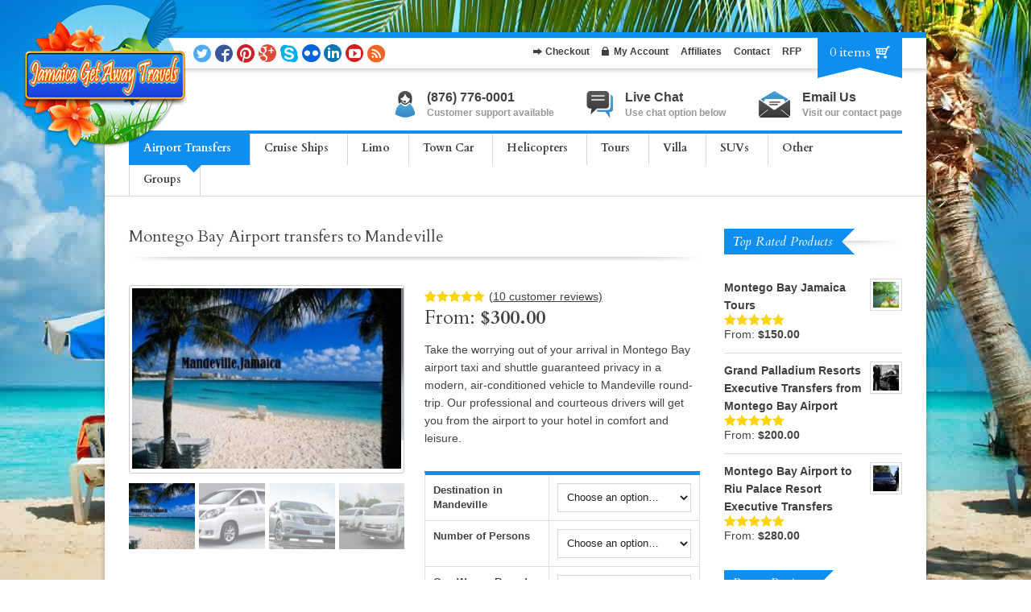

--- FILE ---
content_type: text/html; charset=UTF-8
request_url: https://jamaicagetawaytravels.com/product/montego-bay-airport-transfers-to-mandeville/
body_size: 28611
content:

<!DOCTYPE html>
<!--[if lt IE 7]> <html lang="en-US" class="ie6"> <![endif]-->
<!--[if IE 7]>    <html lang="en-US" class="ie7"> <![endif]-->
<!--[if IE 8]>    <html lang="en-US" class="ie8"> <![endif]-->
<!--[if gt IE 8]><!--> <html lang="en-US"> <!--<![endif]-->

<!-- BEGIN head -->
<head>

	<!-- Meta Tags -->
	<meta charset="UTF-8" />
	<meta http-equiv="X-UA-Compatible" content="IE=Edge;chrome=1" >
	<meta name="viewport" content="width=device-width, minimum-scale=1.0, maximum-scale=1.0">
	<meta name="google-site-verification" content="6zAvE846shms2_iQVGA5MSJHMCnj8RfoMra1drPoEVw" />
	<style>.async-hide { opacity: 0 !important} </style>
<script>(function(a,s,y,n,c,h,i,d,e){s.className+=' '+y;h.start=1*new Date;
h.end=i=function(){s.className=s.className.replace(RegExp(' ?'+y),'')};
(a[n]=a[n]||[]).hide=h;setTimeout(function(){i();h.end=null},c);h.timeout=c;
})(window,document.documentElement,'async-hide','dataLayer',4000,
{'GTM-TC6CV84':true});</script>
<script>
  (function(i,s,o,g,r,a,m){i['GoogleAnalyticsObject']=r;i[r]=i[r]||function(){
  (i[r].q=i[r].q||[]).push(arguments)},i[r].l=1*new Date();a=s.createElement(o),
  m=s.getElementsByTagName(o)[0];a.async=1;a.src=g;m.parentNode.insertBefore(a,m)
  })(window,document,'script','https://www.google-analytics.com/analytics.js','ga');
  ga( 'create', 'UA-41176605-1', 'auto' );
  ga( 'require', 'displayfeatures' );
  ga( 'require', 'ec' );
  ga( 'require', 'GTM-TC6CV84' );
  ga( 'send', 'pageview' );
</script>	
	<!-- Title -->
	<title>Montego Bay Airport transfers to Mandeville - Jamaica Get Away Travels</title>
	
	<!-- Stylesheets -->
	<link rel="stylesheet" href="https://jamaicagetawaytravels.com/wp-content/themes/jgat/style.css" type="text/css"  media="all"  />
	
	<link href='https://fonts.googleapis.com/css?family=Cardo:400,400italic,700' rel='stylesheet' type='text/css'>	
	<!-- RSS Feeds & Pingbacks -->
	<link rel="alternate" type="application/rss+xml" title="Jamaica Get Away Travels RSS Feed" href="https://jamaicagetawaytravels.com/feed/" />
	<link rel="pingback" href="https://jamaicagetawaytravels.com/xmlrpc.php" />
	
	<meta name='robots' content='index, follow, max-image-preview:large, max-snippet:-1, max-video-preview:-1' />

	<!-- This site is optimized with the Yoast SEO plugin v21.4 - https://yoast.com/wordpress/plugins/seo/ -->
	<meta name="description" content="Montego Bay Airport transfers to Mandeville - offers the lowest prices on private airport taxi and shuttle guaranteed one way or round trip." />
	<link rel="canonical" href="https://jamaicagetawaytravels.com/product/montego-bay-airport-transfers-to-mandeville/" />
	<meta property="og:locale" content="en_US" />
	<meta property="og:type" content="article" />
	<meta property="og:title" content="Mandeville Private Airport taxi and Shuttle Transfers" />
	<meta property="og:description" content="Airport transfers to Mandeville offers the lowest prices on private airport taxi and shuttle guaranteed. Enjoy some of the highest standards of services in Jamaica; while traveling in a comfort, hassle-free manner." />
	<meta property="og:url" content="https://jamaicagetawaytravels.com/product/montego-bay-airport-transfers-to-mandeville/" />
	<meta property="og:site_name" content="Jamaica Get Away Travels" />
	<meta property="article:publisher" content="https://www.facebook.com/JamaicaGetAwayTravels" />
	<meta property="article:modified_time" content="2025-10-26T05:12:33+00:00" />
	<meta property="og:image" content="https://jamaicagetawaytravels.com/wp-content/uploads/2013/06/mandeville-1.jpg" />
	<meta property="og:image:width" content="509" />
	<meta property="og:image:height" content="242" />
	<meta property="og:image:type" content="image/jpeg" />
	<meta name="twitter:card" content="summary_large_image" />
	<meta name="twitter:title" content="Mandeville Private Airport taxi and Shuttle Transfers" />
	<meta name="twitter:description" content="Airport transfers to Mandeville offers the lowest prices on private airport taxi and shuttle guaranteed. Enjoy some of the highest standards of services in Jamaica; while traveling in a comfort, hassle-free manner." />
	<meta name="twitter:image" content="http://jamaicagetawaytravels.com/wp-content/uploads/2014/07/jgat-bus1.jpg" />
	<meta name="twitter:site" content="@JaGetAwayTravel" />
	<meta name="twitter:label1" content="Est. reading time" />
	<meta name="twitter:data1" content="2 minutes" />
	<script type="application/ld+json" class="yoast-schema-graph">{"@context":"https://schema.org","@graph":[{"@type":"WebPage","@id":"https://jamaicagetawaytravels.com/product/montego-bay-airport-transfers-to-mandeville/","url":"https://jamaicagetawaytravels.com/product/montego-bay-airport-transfers-to-mandeville/","name":"Montego Bay Airport transfers to Mandeville - Jamaica Get Away Travels","isPartOf":{"@id":"https://jamaicagetawaytravels.com/#website"},"primaryImageOfPage":{"@id":"https://jamaicagetawaytravels.com/product/montego-bay-airport-transfers-to-mandeville/#primaryimage"},"image":{"@id":"https://jamaicagetawaytravels.com/product/montego-bay-airport-transfers-to-mandeville/#primaryimage"},"thumbnailUrl":"https://jamaicagetawaytravels.com/wp-content/uploads/2013/06/mandeville.jpg","datePublished":"2013-06-04T06:23:53+00:00","dateModified":"2025-10-26T05:12:33+00:00","description":"Montego Bay Airport transfers to Mandeville - offers the lowest prices on private airport taxi and shuttle guaranteed one way or round trip.","breadcrumb":{"@id":"https://jamaicagetawaytravels.com/product/montego-bay-airport-transfers-to-mandeville/#breadcrumb"},"inLanguage":"en-US","potentialAction":[{"@type":"ReadAction","target":["https://jamaicagetawaytravels.com/product/montego-bay-airport-transfers-to-mandeville/"]}]},{"@type":"ImageObject","inLanguage":"en-US","@id":"https://jamaicagetawaytravels.com/product/montego-bay-airport-transfers-to-mandeville/#primaryimage","url":"https://jamaicagetawaytravels.com/wp-content/uploads/2013/06/mandeville.jpg","contentUrl":"https://jamaicagetawaytravels.com/wp-content/uploads/2013/06/mandeville.jpg","width":640,"height":428,"caption":"Take the worry out of your arrival in Montego Bay with a private and customized transfer by modern, air-conditioned vehicle to Mandeville Hotels . Our professional and courteous drivers will get you from the airport to your hotel in comfort and leisure."},{"@type":"BreadcrumbList","@id":"https://jamaicagetawaytravels.com/product/montego-bay-airport-transfers-to-mandeville/#breadcrumb","itemListElement":[{"@type":"ListItem","position":1,"name":"Home","item":"https://jamaicagetawaytravels.com/"},{"@type":"ListItem","position":2,"name":"Shop","item":"https://jamaicagetawaytravels.com/shop/"},{"@type":"ListItem","position":3,"name":"Montego Bay Airport transfers to Mandeville"}]},{"@type":"WebSite","@id":"https://jamaicagetawaytravels.com/#website","url":"https://jamaicagetawaytravels.com/","name":"Jamaica Get Away Travels","description":"The Best Website for Booking Tours and Transportation for your Jamaican Vacation","potentialAction":[{"@type":"SearchAction","target":{"@type":"EntryPoint","urlTemplate":"https://jamaicagetawaytravels.com/?s={search_term_string}"},"query-input":"required name=search_term_string"}],"inLanguage":"en-US"}]}</script>
	<!-- / Yoast SEO plugin. -->


<link rel='dns-prefetch' href='//stats.wp.com' />
<link rel='dns-prefetch' href='//static.addtoany.com' />
<link rel='dns-prefetch' href='//www.google.com' />
<link rel="alternate" type="application/rss+xml" title="Jamaica Get Away Travels &raquo; Feed" href="https://jamaicagetawaytravels.com/feed/" />
<link rel="alternate" type="application/rss+xml" title="Jamaica Get Away Travels &raquo; Comments Feed" href="https://jamaicagetawaytravels.com/comments/feed/" />
<link rel="alternate" type="application/rss+xml" title="Jamaica Get Away Travels &raquo; Montego Bay Airport transfers to Mandeville Comments Feed" href="https://jamaicagetawaytravels.com/product/montego-bay-airport-transfers-to-mandeville/feed/" />
<script type="text/javascript">
window._wpemojiSettings = {"baseUrl":"https:\/\/s.w.org\/images\/core\/emoji\/14.0.0\/72x72\/","ext":".png","svgUrl":"https:\/\/s.w.org\/images\/core\/emoji\/14.0.0\/svg\/","svgExt":".svg","source":{"concatemoji":"https:\/\/jamaicagetawaytravels.com\/wp-includes\/js\/wp-emoji-release.min.js?ver=6.3.7"}};
/*! This file is auto-generated */
!function(i,n){var o,s,e;function c(e){try{var t={supportTests:e,timestamp:(new Date).valueOf()};sessionStorage.setItem(o,JSON.stringify(t))}catch(e){}}function p(e,t,n){e.clearRect(0,0,e.canvas.width,e.canvas.height),e.fillText(t,0,0);var t=new Uint32Array(e.getImageData(0,0,e.canvas.width,e.canvas.height).data),r=(e.clearRect(0,0,e.canvas.width,e.canvas.height),e.fillText(n,0,0),new Uint32Array(e.getImageData(0,0,e.canvas.width,e.canvas.height).data));return t.every(function(e,t){return e===r[t]})}function u(e,t,n){switch(t){case"flag":return n(e,"\ud83c\udff3\ufe0f\u200d\u26a7\ufe0f","\ud83c\udff3\ufe0f\u200b\u26a7\ufe0f")?!1:!n(e,"\ud83c\uddfa\ud83c\uddf3","\ud83c\uddfa\u200b\ud83c\uddf3")&&!n(e,"\ud83c\udff4\udb40\udc67\udb40\udc62\udb40\udc65\udb40\udc6e\udb40\udc67\udb40\udc7f","\ud83c\udff4\u200b\udb40\udc67\u200b\udb40\udc62\u200b\udb40\udc65\u200b\udb40\udc6e\u200b\udb40\udc67\u200b\udb40\udc7f");case"emoji":return!n(e,"\ud83e\udef1\ud83c\udffb\u200d\ud83e\udef2\ud83c\udfff","\ud83e\udef1\ud83c\udffb\u200b\ud83e\udef2\ud83c\udfff")}return!1}function f(e,t,n){var r="undefined"!=typeof WorkerGlobalScope&&self instanceof WorkerGlobalScope?new OffscreenCanvas(300,150):i.createElement("canvas"),a=r.getContext("2d",{willReadFrequently:!0}),o=(a.textBaseline="top",a.font="600 32px Arial",{});return e.forEach(function(e){o[e]=t(a,e,n)}),o}function t(e){var t=i.createElement("script");t.src=e,t.defer=!0,i.head.appendChild(t)}"undefined"!=typeof Promise&&(o="wpEmojiSettingsSupports",s=["flag","emoji"],n.supports={everything:!0,everythingExceptFlag:!0},e=new Promise(function(e){i.addEventListener("DOMContentLoaded",e,{once:!0})}),new Promise(function(t){var n=function(){try{var e=JSON.parse(sessionStorage.getItem(o));if("object"==typeof e&&"number"==typeof e.timestamp&&(new Date).valueOf()<e.timestamp+604800&&"object"==typeof e.supportTests)return e.supportTests}catch(e){}return null}();if(!n){if("undefined"!=typeof Worker&&"undefined"!=typeof OffscreenCanvas&&"undefined"!=typeof URL&&URL.createObjectURL&&"undefined"!=typeof Blob)try{var e="postMessage("+f.toString()+"("+[JSON.stringify(s),u.toString(),p.toString()].join(",")+"));",r=new Blob([e],{type:"text/javascript"}),a=new Worker(URL.createObjectURL(r),{name:"wpTestEmojiSupports"});return void(a.onmessage=function(e){c(n=e.data),a.terminate(),t(n)})}catch(e){}c(n=f(s,u,p))}t(n)}).then(function(e){for(var t in e)n.supports[t]=e[t],n.supports.everything=n.supports.everything&&n.supports[t],"flag"!==t&&(n.supports.everythingExceptFlag=n.supports.everythingExceptFlag&&n.supports[t]);n.supports.everythingExceptFlag=n.supports.everythingExceptFlag&&!n.supports.flag,n.DOMReady=!1,n.readyCallback=function(){n.DOMReady=!0}}).then(function(){return e}).then(function(){var e;n.supports.everything||(n.readyCallback(),(e=n.source||{}).concatemoji?t(e.concatemoji):e.wpemoji&&e.twemoji&&(t(e.twemoji),t(e.wpemoji)))}))}((window,document),window._wpemojiSettings);
</script>
<style type="text/css">
img.wp-smiley,
img.emoji {
	display: inline !important;
	border: none !important;
	box-shadow: none !important;
	height: 1em !important;
	width: 1em !important;
	margin: 0 0.07em !important;
	vertical-align: -0.1em !important;
	background: none !important;
	padding: 0 !important;
}
</style>
	<link rel='stylesheet' id='wp-block-library-css' href='https://jamaicagetawaytravels.com/wp-includes/css/dist/block-library/style.min.css?ver=6.3.7' type='text/css' media='all' />
<style id='classic-theme-styles-inline-css' type='text/css'>
/*! This file is auto-generated */
.wp-block-button__link{color:#fff;background-color:#32373c;border-radius:9999px;box-shadow:none;text-decoration:none;padding:calc(.667em + 2px) calc(1.333em + 2px);font-size:1.125em}.wp-block-file__button{background:#32373c;color:#fff;text-decoration:none}
</style>
<style id='global-styles-inline-css' type='text/css'>
body{--wp--preset--color--black: #000000;--wp--preset--color--cyan-bluish-gray: #abb8c3;--wp--preset--color--white: #ffffff;--wp--preset--color--pale-pink: #f78da7;--wp--preset--color--vivid-red: #cf2e2e;--wp--preset--color--luminous-vivid-orange: #ff6900;--wp--preset--color--luminous-vivid-amber: #fcb900;--wp--preset--color--light-green-cyan: #7bdcb5;--wp--preset--color--vivid-green-cyan: #00d084;--wp--preset--color--pale-cyan-blue: #8ed1fc;--wp--preset--color--vivid-cyan-blue: #0693e3;--wp--preset--color--vivid-purple: #9b51e0;--wp--preset--gradient--vivid-cyan-blue-to-vivid-purple: linear-gradient(135deg,rgba(6,147,227,1) 0%,rgb(155,81,224) 100%);--wp--preset--gradient--light-green-cyan-to-vivid-green-cyan: linear-gradient(135deg,rgb(122,220,180) 0%,rgb(0,208,130) 100%);--wp--preset--gradient--luminous-vivid-amber-to-luminous-vivid-orange: linear-gradient(135deg,rgba(252,185,0,1) 0%,rgba(255,105,0,1) 100%);--wp--preset--gradient--luminous-vivid-orange-to-vivid-red: linear-gradient(135deg,rgba(255,105,0,1) 0%,rgb(207,46,46) 100%);--wp--preset--gradient--very-light-gray-to-cyan-bluish-gray: linear-gradient(135deg,rgb(238,238,238) 0%,rgb(169,184,195) 100%);--wp--preset--gradient--cool-to-warm-spectrum: linear-gradient(135deg,rgb(74,234,220) 0%,rgb(151,120,209) 20%,rgb(207,42,186) 40%,rgb(238,44,130) 60%,rgb(251,105,98) 80%,rgb(254,248,76) 100%);--wp--preset--gradient--blush-light-purple: linear-gradient(135deg,rgb(255,206,236) 0%,rgb(152,150,240) 100%);--wp--preset--gradient--blush-bordeaux: linear-gradient(135deg,rgb(254,205,165) 0%,rgb(254,45,45) 50%,rgb(107,0,62) 100%);--wp--preset--gradient--luminous-dusk: linear-gradient(135deg,rgb(255,203,112) 0%,rgb(199,81,192) 50%,rgb(65,88,208) 100%);--wp--preset--gradient--pale-ocean: linear-gradient(135deg,rgb(255,245,203) 0%,rgb(182,227,212) 50%,rgb(51,167,181) 100%);--wp--preset--gradient--electric-grass: linear-gradient(135deg,rgb(202,248,128) 0%,rgb(113,206,126) 100%);--wp--preset--gradient--midnight: linear-gradient(135deg,rgb(2,3,129) 0%,rgb(40,116,252) 100%);--wp--preset--font-size--small: 13px;--wp--preset--font-size--medium: 20px;--wp--preset--font-size--large: 36px;--wp--preset--font-size--x-large: 42px;--wp--preset--spacing--20: 0.44rem;--wp--preset--spacing--30: 0.67rem;--wp--preset--spacing--40: 1rem;--wp--preset--spacing--50: 1.5rem;--wp--preset--spacing--60: 2.25rem;--wp--preset--spacing--70: 3.38rem;--wp--preset--spacing--80: 5.06rem;--wp--preset--shadow--natural: 6px 6px 9px rgba(0, 0, 0, 0.2);--wp--preset--shadow--deep: 12px 12px 50px rgba(0, 0, 0, 0.4);--wp--preset--shadow--sharp: 6px 6px 0px rgba(0, 0, 0, 0.2);--wp--preset--shadow--outlined: 6px 6px 0px -3px rgba(255, 255, 255, 1), 6px 6px rgba(0, 0, 0, 1);--wp--preset--shadow--crisp: 6px 6px 0px rgba(0, 0, 0, 1);}:where(.is-layout-flex){gap: 0.5em;}:where(.is-layout-grid){gap: 0.5em;}body .is-layout-flow > .alignleft{float: left;margin-inline-start: 0;margin-inline-end: 2em;}body .is-layout-flow > .alignright{float: right;margin-inline-start: 2em;margin-inline-end: 0;}body .is-layout-flow > .aligncenter{margin-left: auto !important;margin-right: auto !important;}body .is-layout-constrained > .alignleft{float: left;margin-inline-start: 0;margin-inline-end: 2em;}body .is-layout-constrained > .alignright{float: right;margin-inline-start: 2em;margin-inline-end: 0;}body .is-layout-constrained > .aligncenter{margin-left: auto !important;margin-right: auto !important;}body .is-layout-constrained > :where(:not(.alignleft):not(.alignright):not(.alignfull)){max-width: var(--wp--style--global--content-size);margin-left: auto !important;margin-right: auto !important;}body .is-layout-constrained > .alignwide{max-width: var(--wp--style--global--wide-size);}body .is-layout-flex{display: flex;}body .is-layout-flex{flex-wrap: wrap;align-items: center;}body .is-layout-flex > *{margin: 0;}body .is-layout-grid{display: grid;}body .is-layout-grid > *{margin: 0;}:where(.wp-block-columns.is-layout-flex){gap: 2em;}:where(.wp-block-columns.is-layout-grid){gap: 2em;}:where(.wp-block-post-template.is-layout-flex){gap: 1.25em;}:where(.wp-block-post-template.is-layout-grid){gap: 1.25em;}.has-black-color{color: var(--wp--preset--color--black) !important;}.has-cyan-bluish-gray-color{color: var(--wp--preset--color--cyan-bluish-gray) !important;}.has-white-color{color: var(--wp--preset--color--white) !important;}.has-pale-pink-color{color: var(--wp--preset--color--pale-pink) !important;}.has-vivid-red-color{color: var(--wp--preset--color--vivid-red) !important;}.has-luminous-vivid-orange-color{color: var(--wp--preset--color--luminous-vivid-orange) !important;}.has-luminous-vivid-amber-color{color: var(--wp--preset--color--luminous-vivid-amber) !important;}.has-light-green-cyan-color{color: var(--wp--preset--color--light-green-cyan) !important;}.has-vivid-green-cyan-color{color: var(--wp--preset--color--vivid-green-cyan) !important;}.has-pale-cyan-blue-color{color: var(--wp--preset--color--pale-cyan-blue) !important;}.has-vivid-cyan-blue-color{color: var(--wp--preset--color--vivid-cyan-blue) !important;}.has-vivid-purple-color{color: var(--wp--preset--color--vivid-purple) !important;}.has-black-background-color{background-color: var(--wp--preset--color--black) !important;}.has-cyan-bluish-gray-background-color{background-color: var(--wp--preset--color--cyan-bluish-gray) !important;}.has-white-background-color{background-color: var(--wp--preset--color--white) !important;}.has-pale-pink-background-color{background-color: var(--wp--preset--color--pale-pink) !important;}.has-vivid-red-background-color{background-color: var(--wp--preset--color--vivid-red) !important;}.has-luminous-vivid-orange-background-color{background-color: var(--wp--preset--color--luminous-vivid-orange) !important;}.has-luminous-vivid-amber-background-color{background-color: var(--wp--preset--color--luminous-vivid-amber) !important;}.has-light-green-cyan-background-color{background-color: var(--wp--preset--color--light-green-cyan) !important;}.has-vivid-green-cyan-background-color{background-color: var(--wp--preset--color--vivid-green-cyan) !important;}.has-pale-cyan-blue-background-color{background-color: var(--wp--preset--color--pale-cyan-blue) !important;}.has-vivid-cyan-blue-background-color{background-color: var(--wp--preset--color--vivid-cyan-blue) !important;}.has-vivid-purple-background-color{background-color: var(--wp--preset--color--vivid-purple) !important;}.has-black-border-color{border-color: var(--wp--preset--color--black) !important;}.has-cyan-bluish-gray-border-color{border-color: var(--wp--preset--color--cyan-bluish-gray) !important;}.has-white-border-color{border-color: var(--wp--preset--color--white) !important;}.has-pale-pink-border-color{border-color: var(--wp--preset--color--pale-pink) !important;}.has-vivid-red-border-color{border-color: var(--wp--preset--color--vivid-red) !important;}.has-luminous-vivid-orange-border-color{border-color: var(--wp--preset--color--luminous-vivid-orange) !important;}.has-luminous-vivid-amber-border-color{border-color: var(--wp--preset--color--luminous-vivid-amber) !important;}.has-light-green-cyan-border-color{border-color: var(--wp--preset--color--light-green-cyan) !important;}.has-vivid-green-cyan-border-color{border-color: var(--wp--preset--color--vivid-green-cyan) !important;}.has-pale-cyan-blue-border-color{border-color: var(--wp--preset--color--pale-cyan-blue) !important;}.has-vivid-cyan-blue-border-color{border-color: var(--wp--preset--color--vivid-cyan-blue) !important;}.has-vivid-purple-border-color{border-color: var(--wp--preset--color--vivid-purple) !important;}.has-vivid-cyan-blue-to-vivid-purple-gradient-background{background: var(--wp--preset--gradient--vivid-cyan-blue-to-vivid-purple) !important;}.has-light-green-cyan-to-vivid-green-cyan-gradient-background{background: var(--wp--preset--gradient--light-green-cyan-to-vivid-green-cyan) !important;}.has-luminous-vivid-amber-to-luminous-vivid-orange-gradient-background{background: var(--wp--preset--gradient--luminous-vivid-amber-to-luminous-vivid-orange) !important;}.has-luminous-vivid-orange-to-vivid-red-gradient-background{background: var(--wp--preset--gradient--luminous-vivid-orange-to-vivid-red) !important;}.has-very-light-gray-to-cyan-bluish-gray-gradient-background{background: var(--wp--preset--gradient--very-light-gray-to-cyan-bluish-gray) !important;}.has-cool-to-warm-spectrum-gradient-background{background: var(--wp--preset--gradient--cool-to-warm-spectrum) !important;}.has-blush-light-purple-gradient-background{background: var(--wp--preset--gradient--blush-light-purple) !important;}.has-blush-bordeaux-gradient-background{background: var(--wp--preset--gradient--blush-bordeaux) !important;}.has-luminous-dusk-gradient-background{background: var(--wp--preset--gradient--luminous-dusk) !important;}.has-pale-ocean-gradient-background{background: var(--wp--preset--gradient--pale-ocean) !important;}.has-electric-grass-gradient-background{background: var(--wp--preset--gradient--electric-grass) !important;}.has-midnight-gradient-background{background: var(--wp--preset--gradient--midnight) !important;}.has-small-font-size{font-size: var(--wp--preset--font-size--small) !important;}.has-medium-font-size{font-size: var(--wp--preset--font-size--medium) !important;}.has-large-font-size{font-size: var(--wp--preset--font-size--large) !important;}.has-x-large-font-size{font-size: var(--wp--preset--font-size--x-large) !important;}
.wp-block-navigation a:where(:not(.wp-element-button)){color: inherit;}
:where(.wp-block-post-template.is-layout-flex){gap: 1.25em;}:where(.wp-block-post-template.is-layout-grid){gap: 1.25em;}
:where(.wp-block-columns.is-layout-flex){gap: 2em;}:where(.wp-block-columns.is-layout-grid){gap: 2em;}
.wp-block-pullquote{font-size: 1.5em;line-height: 1.6;}
</style>
<link rel='stylesheet' id='contact-form-7-css' href='https://jamaicagetawaytravels.com/wp-content/plugins/contact-form-7/includes/css/styles.css?ver=5.9.8' type='text/css' media='all' />
<link rel='stylesheet' id='ditty-news-ticker-font-css' href='https://jamaicagetawaytravels.com/wp-content/plugins/ditty-news-ticker/legacy/inc/static/libs/fontastic/styles.css?ver=3.1.29' type='text/css' media='all' />
<link rel='stylesheet' id='ditty-news-ticker-css' href='https://jamaicagetawaytravels.com/wp-content/plugins/ditty-news-ticker/legacy/inc/static/css/style.css?ver=3.1.29' type='text/css' media='all' />
<link rel='stylesheet' id='ditty-displays-css' href='https://jamaicagetawaytravels.com/wp-content/plugins/ditty-news-ticker/build/dittyDisplays.css?ver=3.1.29' type='text/css' media='all' />
<link rel='stylesheet' id='ditty-fontawesome-css' href='https://jamaicagetawaytravels.com/wp-content/plugins/ditty-news-ticker/includes/libs/fontawesome-6.4.0/css/all.css?ver=6.4.0' type='text/css' media='' />
<link rel='stylesheet' id='woocommerce-layout-css' href='https://jamaicagetawaytravels.com/wp-content/plugins/woocommerce/assets/css/woocommerce-layout.css?ver=8.2.1' type='text/css' media='all' />
<link rel='stylesheet' id='woocommerce-smallscreen-css' href='https://jamaicagetawaytravels.com/wp-content/plugins/woocommerce/assets/css/woocommerce-smallscreen.css?ver=8.2.1' type='text/css' media='only screen and (max-width: 768px)' />
<link rel='stylesheet' id='woocommerce-general-css' href='https://jamaicagetawaytravels.com/wp-content/plugins/woocommerce/assets/css/woocommerce.css?ver=8.2.1' type='text/css' media='all' />
<style id='woocommerce-inline-inline-css' type='text/css'>
.woocommerce form .form-row .required { visibility: visible; }
</style>
<link rel='stylesheet' id='wp-pagenavi-css' href='https://jamaicagetawaytravels.com/wp-content/plugins/wp-pagenavi/pagenavi-css.css?ver=2.70' type='text/css' media='all' />
<link rel='stylesheet' id='superfish-css' href='https://jamaicagetawaytravels.com/wp-content/themes/jgat/css/superfish.css?ver=6.3.7' type='text/css' media='all' />
<link rel='stylesheet' id='fontmoon-css' href='https://jamaicagetawaytravels.com/wp-content/themes/jgat/css/fontmoon.css?ver=6.3.7' type='text/css' media='all' />
<link rel='stylesheet' id='color-css' href='https://jamaicagetawaytravels.com/wp-content/themes/jgat/css/colour.css?ver=6.3.7' type='text/css' media='all' />
<link rel='stylesheet' id='responsive-css' href='https://jamaicagetawaytravels.com/wp-content/themes/jgat/css/responsive.css?ver=6.3.7' type='text/css' media='all' />
<link rel='stylesheet' id='addtoany-css' href='https://jamaicagetawaytravels.com/wp-content/plugins/add-to-any/addtoany.min.css?ver=1.16' type='text/css' media='all' />
<script type='text/javascript' src='https://jamaicagetawaytravels.com/wp-includes/js/dist/vendor/wp-polyfill-inert.min.js?ver=3.1.2' id='wp-polyfill-inert-js'></script>
<script type='text/javascript' src='https://jamaicagetawaytravels.com/wp-includes/js/dist/vendor/regenerator-runtime.min.js?ver=0.13.11' id='regenerator-runtime-js'></script>
<script type='text/javascript' src='https://jamaicagetawaytravels.com/wp-includes/js/dist/vendor/wp-polyfill.min.js?ver=3.15.0' id='wp-polyfill-js'></script>
<script type='text/javascript' src='https://jamaicagetawaytravels.com/wp-includes/js/dist/hooks.min.js?ver=c6aec9a8d4e5a5d543a1' id='wp-hooks-js'></script>
<script type='text/javascript' src='https://stats.wp.com/w.js?ver=202545' id='woo-tracks-js'></script>
<script id="google-analytics-opt-out-js-after" type="text/javascript">
			var gaProperty = 'UA-41176605-1';
			var disableStr = 'ga-disable-' + gaProperty;
			if ( document.cookie.indexOf( disableStr + '=true' ) > -1 ) {
				window[disableStr] = true;
			}
			function gaOptout() {
				document.cookie = disableStr + '=true; expires=Thu, 31 Dec 2099 23:59:59 UTC; path=/';
				window[disableStr] = true;
			}
</script>
<script id="google-analytics-js-after" type="text/javascript">
(function(i,s,o,g,r,a,m){i['GoogleAnalyticsObject']=r;i[r]=i[r]||function(){
		(i[r].q=i[r].q||[]).push(arguments)},i[r].l=1*new Date();a=s.createElement(o),
		m=s.getElementsByTagName(o)[0];a.async=1;a.src=g;m.parentNode.insertBefore(a,m)
		})(window,document,'script', '//www.google-analytics.com/analytics.js','ga');ga( 'create', 'UA-41176605-1', 'auto' );(window.gaDevIds=window.gaDevIds||[]).push('dOGY3NW');ga( 'require', 'displayfeatures' );
		ga( 'set', 'dimension1', 'no' );
ga( 'require', 'ec' );
</script>
<script id="addtoany-core-js-before" type="text/javascript">
window.a2a_config=window.a2a_config||{};a2a_config.callbacks=[];a2a_config.overlays=[];a2a_config.templates={};
</script>
<script type='text/javascript' async src='https://static.addtoany.com/menu/page.js' id='addtoany-core-js'></script>
<script type='text/javascript' src='https://jamaicagetawaytravels.com/wp-includes/js/jquery/jquery.min.js?ver=3.7.0' id='jquery-core-js'></script>
<script type='text/javascript' src='https://jamaicagetawaytravels.com/wp-includes/js/jquery/jquery-migrate.min.js?ver=3.4.1' id='jquery-migrate-js'></script>
<script type='text/javascript' async src='https://jamaicagetawaytravels.com/wp-content/plugins/add-to-any/addtoany.min.js?ver=1.1' id='addtoany-jquery-js'></script>
<script type='text/javascript' src='https://jamaicagetawaytravels.com/wp-content/plugins/woocommerce-min-max-quantities/assets/js/frontend/validate.min.js?ver=4.1.1' id='wc-mmq-frontend-js'></script>
<link rel="https://api.w.org/" href="https://jamaicagetawaytravels.com/wp-json/" /><link rel="alternate" type="application/json" href="https://jamaicagetawaytravels.com/wp-json/wp/v2/product/666" /><link rel="EditURI" type="application/rsd+xml" title="RSD" href="https://jamaicagetawaytravels.com/xmlrpc.php?rsd" />
<link rel='shortlink' href='https://jamaicagetawaytravels.com/?p=666' />
<link rel="alternate" type="application/json+oembed" href="https://jamaicagetawaytravels.com/wp-json/oembed/1.0/embed?url=https%3A%2F%2Fjamaicagetawaytravels.com%2Fproduct%2Fmontego-bay-airport-transfers-to-mandeville%2F" />
<link rel="alternate" type="text/xml+oembed" href="https://jamaicagetawaytravels.com/wp-json/oembed/1.0/embed?url=https%3A%2F%2Fjamaicagetawaytravels.com%2Fproduct%2Fmontego-bay-airport-transfers-to-mandeville%2F&#038;format=xml" />
<style>.mtphr-dnt-tick-container { padding: 15px; background: #F7F7F7; margin-bottom: 30px; border-top: 5px solid #0e8ef0; }</style>	<noscript><style>.woocommerce-product-gallery{ opacity: 1 !important; }</style></noscript>
	<style type="text/css">.grecaptcha-badge {margin: 0 0 1em 0;}</style><link rel="icon" href="https://jamaicagetawaytravels.com/wp-content/uploads/2014/03/cropped-jamaica-get-away-travels-logo-32x32.png" sizes="32x32" />
<link rel="icon" href="https://jamaicagetawaytravels.com/wp-content/uploads/2014/03/cropped-jamaica-get-away-travels-logo-192x192.png" sizes="192x192" />
<link rel="apple-touch-icon" href="https://jamaicagetawaytravels.com/wp-content/uploads/2014/03/cropped-jamaica-get-away-travels-logo-180x180.png" />
<meta name="msapplication-TileImage" content="https://jamaicagetawaytravels.com/wp-content/uploads/2014/03/cropped-jamaica-get-away-travels-logo-270x270.png" />

<!-- BEGIN AIWP v5.9.3 Google Analytics 4 - https://deconf.com/analytics-insights-for-wordpress/ -->
<script async src="https://www.googletagmanager.com/gtag/js?id=G-7PK97WV1P5"></script>
<script>
  window.dataLayer = window.dataLayer || [];
  function gtag(){dataLayer.push(arguments);}
  gtag('js', new Date());
  gtag('config', 'G-7PK97WV1P5');
  if (window.performance) {
    var timeSincePageLoad = Math.round(performance.now());
    gtag('event', 'timing_complete', {
      'name': 'load',
      'value': timeSincePageLoad,
      'event_category': 'JS Dependencies'
    });
  }
</script>
<!-- END AIWP Google Analytics 4 -->
		<style type="text/css" id="wp-custom-css">
			span.call-for-price {
    color: #0e8ef0;
    font-weight: 800;
    text-transform: capitalize;
}

.addtoany_list {
    display: block;
    margin: 1rem 0 0 0;
}

#wc-wcfac-cc-form label {
    width: 100%;
}

form.wpcf7-form.init br {
    display: none;
}

.program-information input {
    width: 95%;
}		</style>
			
	<style type="text/css">
	
		h1, h2, h3, h4, h5, h6, #ui-datepicker-div .ui-datepicker-title, .dropcap, .ui-tabs .ui-tabs-nav li, 
		#title-wrapper h1, #main-menu li, #main-menu li span, .caption, .accommodation_img_price, .single_variation .price, .flex-caption p {
		font-family: 'Cardo', serif;
	}
	
	.woocommerce .products .star-rating, .woocommerce-page .products .star-rating {
display: block;
margin: -208px 0px 0px 12px;
float: left;
position: relative;
color: rgb(255, 214, 0);
}

.woocommerce .star-rating span, .woocommerce-page .star-rating span {
color: rgb(255, 214, 0);
}

.products-4columns .star-rating {
	margin: -205px 65px 0px 0px;

}

div.one-forth li {
width: 170px;
overflow: hidden;
text-overflow: ellipsis;
white-space: nowrap;
}

a.paypal-express-checkout-button.button.alt {
  float: right;
  margin-bottom: 20px;
}

#main-menu a.sf-with-ul {
  padding-right: 23px;
}

a > .sf-sub-indicator {
  right: 12px;
}

p.form-row.terms {
  display: inline-block;
}

#main-content select {width:100% !important;}

.alignnone, img.alignnone {width: 100%;}

.tag-title-small a {
    color: #fff;
    text-decoration: none;
}

.blog-entry-single .blog-right h3 { font-size: 26px; }
.blog-entry-single h2 { font-size: 20px; }
.trust-seal { position: fixed; bottom: 0; left: 0; z-index: -998;}

form.wpcf7-form { width: 95%; background: rgba(184, 219, 241, 0.34); padding: 10px; }
input.wpcf7-text { width: 95%; }
textarea.wpcf7-textarea { width: 95%; }
form .form-row-one-third { width: 30%; float: left; margin: 0 15px 0 0; overflow: visible; }
input.wpcf7-submit { padding: 6px 46%; background: #0E8EF0; border: none; color: white; font-size: 16px; }
.variations_button .quantity {
    z-index: -1;
}
#site-title {
		width: 201px;
	}.woocommerce .quantity .minus, .woocommerce .quantity .plus {background: #0e8ef0 !important;}
		.woocommerce .qty-small .quantity .minus, .woocommerce .qty-small .quantity .plus {background: #0e8ef0 !important;}.price_slider_wrapper .ui-slider-handle {
			background: #0e8ef0 !important;
		}.cart-top {
			background: url(https://jamaicagetawaytravels.com/wp-content/themes/jgat/images/tagbottom.png) no-repeat bottom center #0e8ef0;
		}
		
		.star-rating,
		.woocommerce p.stars a:hover:before, .woocommerce-page p.stars a:hover:before, .woocommerce p.stars a:focus:before, .woocommerce-page p.stars a:focus:before,
		.woocommerce p.stars a.active:before, .woocommerce-page p.stars a.active:before {
			color: #0e8ef0 ;
		}
		
		#main-menu li.current_page_item a, #main-menu li a:hover, #main-menu li.sfHover a,
		.tag-title-large, #main-menu li.current-menu-item a, #main-menu .current-menu-ancestor a,
		#main-menu .current-menu-parent a {
			background: #0e8ef0;
		}
		
		.price_slider_wrapper .ui-slider .ui-slider-handle {
			background: #0e8ef0 !important;
		}
		
		span.onsale {
			background: #0e8ef0 !important;
		}
		
		#main-menu li.current_page_item a, 
		#main-menu li a:hover, 
		#main-menu li.sfHover a,
		#main-menu,
		#main-menu li:last-child a:hover,
		#main-menu li ul,
		#main-menu li.current-menu-item a,
		#main-menu .current-menu-ancestor a,
		#main-menu .current-menu-parent a,
		#boxed-wrapper {
			border-color: #0e8ef0;
		}

		#site-title, #site-title a {
			color: #0e8ef0;
		}

		#main-menu li.current_page_item a:before,
		#main-menu li a:hover:before,
		#main-menu li.sfHover a:before,
		#main-menu li.current-menu-item a:before,
		#main-menu .current-menu-ancestor a:before,
		#main-menu .current-menu-parent a:before {
			border-color: #0e8ef0 transparent transparent transparent;
		}
		
		#main-menu li.current_page_item a:before, #main-menu li a:hover:before, #main-menu li.sfHover a:before, #main-menu li.current-menu-item a:before, #main-menu li.current-menu-ancestor a:before, #main-menu li.current-menu-parent a:before {
			border-color: #0e8ef0 transparent transparent !important;
		}
	
		#main-menu li.current-menu-parent a {
			background: #0e8ef0;
			border-color: #0e8ef0;
		}
		
		#main-menu li.current_page_item, #main-menu li.sfHover a, #main-menu li.current-menu-item a, #main-menu li.current-menu-ancestor a, #main-menu li.current-menu-parent a, {
			background: #0e8ef0 !important;
			border-left: #0e8ef0 1px solid !important;
		}
		
		.tag-title-large:before {
			border-color: #0e8ef0 transparent #0e8ef0 transparent;
		}


		.lookbook-3cols li {
			border-bottom: #0e8ef0 4px solid !important;
		}

		.tag-title-small {
			background: #0e8ef0;
		}

		.tag-title-small:before {
			border-color: #0e8ef0 transparent #0e8ef0 transparent;
		}

		/* Main colour in format for IE, "703f3f3f" is the colour #3f3f3f, the "70" added to the front gives 70% */
		.ie8 .flex-caption p {
			filter:progid:DXImageTransform.Microsoft.gradient(startColorstr=#703f3f3f,endColorstr=#703f3f3f);
		}

		.flex-direction-nav .flex-prev, .flex-direction-nav .flex-next {
			background: url(https://jamaicagetawaytravels.com/wp-content/themes/jgat/images/slide-arrows.png) #0e8ef0 no-repeat;
		}

		.flex-direction-nav .flex-prev {
			background-position: 7px 6px;
		}

		.flex-direction-nav .flex-next {
			background-position: -51px 6px;
		}
		
		.chosen a {
			background: url(https://jamaicagetawaytravels.com/wp-content/themes/jgat/images/close.png) no-repeat #0e8ef0;
			background-position: right center;
		}
		
		.wp-pagenavi span.current {
			background: #0e8ef0;
		}
		
		.page-content table, #sidebar table, #sidebar-left table, #footer table {
			border-top: #0e8ef0 5px solid;
		}
		
		
		.date-area {
			background: #0e8ef0;
		}#sidebar .tag-title-small,
			#sidebar-left .tag-title-small {
			background: #0e8ef0;
		}
		
		#sidebar .tag-title-small:before,
		#sidebar-left .tag-title-small:before {
			border-color: #0e8ef0 transparent #0e8ef0 transparent;
		}
		
		#site-title, #header-left {
		width: 201px;
	}</style>	<script type="application/ld+json">
	{ "@context" : "http://schema.org",
	  "@type" : "Organization",
	  "url" : "https://jamaicagetawaytravels.com",
	  "logo" : "https://jamaicagetawaytravels.com/wp-content/uploads/2014/03/jamaica-get-away-travels-logo1.png",
	  "contactPoint" : [
		{ "@type" : "ContactPoint",
		  "telephone" : "+1-876-776-0001",
		  "contactType" : "reservations"
		} ] }
	</script>
<!-- Facebook Pixel Code -->
<script>
!function(f,b,e,v,n,t,s){if(f.fbq)return;n=f.fbq=function(){n.callMethod?
n.callMethod.apply(n,arguments):n.queue.push(arguments)};if(!f._fbq)f._fbq=n;
n.push=n;n.loaded=!0;n.version='2.0';n.queue=[];t=b.createElement(e);t.async=!0;
t.src=v;s=b.getElementsByTagName(e)[0];s.parentNode.insertBefore(t,s)}(window,
document,'script','https://connect.facebook.net/en_US/fbevents.js');
fbq('init', '469067703300821');
fbq('track', 'PageView');
</script>
<noscript><img height="1" width="1" style="display:none"
src="https://www.facebook.com/tr?id=469067703300821&ev=PageView&noscript=1"
/></noscript>
<!-- DO NOT MODIFY -->
<!-- End Facebook Pixel Code -->

<!-- END head -->
</head>

<!-- BEGIN body -->
<body class="product-template-default single single-product postid-666 theme-jgat woocommerce woocommerce-page woocommerce-no-js">

<!-- BEGIN #boxed-wrapper -->
<div id="boxed-wrapper">

	<!-- BEGIN #header-wrapper -->
	<div id="header-wrapper">
		
		<!-- BEGIN #top-bar -->
		<div id="top-bar" class="clearfix">
			
			<!-- BEGIN #top-bar-inner -->
			<div id="top-bar-inner">
			
				<ul class="social-icons fl"><li><a href="https://twitter.com/JaGetAwayTravel" title="Twitter"><span class="icon-twitter3"></span></li><li><a href="https://www.facebook.com/JamaicaGetAwayTravels" title="Facebook"><span class="icon-facebook3"></span></a></li><li><a href="https://www.pinterest.com/JaGetAwayTravel/" title="Pinterest"><span class="icon-pinterest"></span></a></li><li><a href="https://plus.google.com/u/0/+JamaicaGetAwayTravels" title="Google+"><span class="icon-google-plus3"></span></a></li><li><a href="skype:jamaicagetawaytravels?call" title="Skype"><span class="icon-skype"></span></a></li><li><a href="https://www.flickr.com/photos/jamaicagetawaytravels/" title="Flickr"><span class="icon-flickr4"></span></a></li><li><a href="http://www.linkedin.com/company/jamaica-get-away-travels" title="LinkedIn"><span class="icon-linkedin2"></span></a></li><li><a href="https://www.youtube.com/user/JaGetAwayTravels" title="YouTube"><span class="icon-youtube"></span></a></li><li><a href="https://pinterest.com/JaGetAwayTravel/pins/" title="RSS Feed"><span class="icon-feed4"></span></a></li></ul>			
				<!-- BEGIN .topbar-right -->
				<div class="topbar-right clearfix">
				
					
						<ul class="clearfix">
							<li class="checkout-icon"><a href="https://jamaicagetawaytravels.com/checkout/">Checkout</a></li>
							<li class="myaccount-icon"><a href="https://jamaicagetawaytravels.com/my-account/">My Account</a></li>
						</ul>

					
					
						<!-- Secondary Menu -->
						<ul class="clearfix"><li id="menu-item-11405" class="menu-item menu-item-type-post_type menu-item-object-page menu-item-11405"><a href="https://jamaicagetawaytravels.com/affiliates/">Affiliates</a></li>
<li id="menu-item-3729" class="menu-item menu-item-type-post_type menu-item-object-page menu-item-3729"><a href="https://jamaicagetawaytravels.com/contact-us/">Contact</a></li>
<li id="menu-item-25605" class="menu-item menu-item-type-post_type menu-item-object-page menu-item-25605"><a href="https://jamaicagetawaytravels.com/rfp/">RFP</a></li>
</ul>
					
					
					<div class="cart-top">
						<p><a href="https://jamaicagetawaytravels.com/checkout/">0 items</a></p>
					</div>

									
				<!-- END .topbar-right -->
				</div>
			
			<!-- END #top-bar-inner -->
			</div>
		
		<!-- END #top-bar -->
		</div>
		
		<div class="full-shadow"></div>
		
		<!-- BEGIN #header -->
		<div id="header" class="clearfix">
			
			<!-- BEGIN #header-left -->
			<div id="header-left">
			
									<div id="site-title" class="site-title-image">
						<h1>
							<a href="https://jamaicagetawaytravels.com"><img src="https://jamaicagetawaytravels.com/wp-content/uploads/2014/03/jamaica-get-away-travels-logo1.png" alt="" /></a>
						</h1>
					</div>

				
			
			<!-- END #header-left -->
			</div>
			
			<!-- BEGIN #header-right -->
			<div id="header-right">
				
									
											<div class="icon-area clearfix">
							
														
															<img src="https://jamaicagetawaytravels.com/wp-content/uploads/2013/05/livechat_03.png" alt="" class="icon-image "/>
												
							<h3>(876) 776-0001 
						
																	<span>Customer support available</span>
														
							</h3>
							
												
						</div>
									
											<div class="icon-area clearfix">
							
														
															<img src="https://jamaicagetawaytravels.com/wp-content/uploads/2013/05/chat_03_03.png" alt="" class="icon-image "/>
												
							<h3>Live Chat 
						
																	<span>Use chat option below</span>
														
							</h3>
							
												
						</div>
										
											<div class="icon-area clearfix">
						
															<a href="https://jamaicagetawaytravels.com/contact-us/">
														
															<img src="https://jamaicagetawaytravels.com/wp-content/uploads/2013/05/email_07.png" alt="" class="icon-image "/>
												
							<h3>Email Us 
						
																	<span>Visit our contact page</span>
														
							</h3>
							
															</a>
												
						</div>
									
								
			<!-- END #header-right -->
			</div>
					
			<div class="clearboth"></div>

			<ul id="main-menu" class="fl clearfix"><li id="menu-item-92" class="menu-item menu-item-type-taxonomy menu-item-object-product_cat current-product-ancestor current-menu-parent current-product-parent menu-item-has-children menu-item-92"><a href="https://jamaicagetawaytravels.com/product-category/airport-transfers/">Airport Transfers</a>
<ul class="sub-menu">
	<li id="menu-item-44452" class="menu-item menu-item-type-taxonomy menu-item-object-product_cat menu-item-44452"><a href="https://jamaicagetawaytravels.com/product-category/airline-crew-transportation/">Airline Crew Transportation</a></li>
	<li id="menu-item-3832" class="menu-item menu-item-type-taxonomy menu-item-object-product_cat menu-item-3832"><a href="https://jamaicagetawaytravels.com/product-category/airport-transfers/airport-kingston/">Kingston Airport &#8211; NMIA</a></li>
	<li id="menu-item-3833" class="menu-item menu-item-type-taxonomy menu-item-object-product_cat current-product-ancestor current-menu-parent current-product-parent menu-item-3833"><a href="https://jamaicagetawaytravels.com/product-category/airport-transfers/airport-montego-bay/">Montego Bay Airport &#8211; MBJ</a></li>
	<li id="menu-item-34522" class="menu-item menu-item-type-taxonomy menu-item-object-product_cat menu-item-34522"><a href="https://jamaicagetawaytravels.com/product-category/airport-transfers/ian-fleming/">Ian Fleming Airport &#8211; OCJ</a></li>
	<li id="menu-item-5556" class="menu-item menu-item-type-taxonomy menu-item-object-product_cat menu-item-5556"><a href="https://jamaicagetawaytravels.com/product-category/airport-transfers/airport-ocho-rios/">Ocho Rios Hotel Transfer</a></li>
	<li id="menu-item-5562" class="menu-item menu-item-type-taxonomy menu-item-object-product_cat menu-item-5562"><a href="https://jamaicagetawaytravels.com/product-category/airport-transfers/airport-runaway-bay/">Runaway Bay Hotel Transfer</a></li>
	<li id="menu-item-3834" class="menu-item menu-item-type-taxonomy menu-item-object-product_cat menu-item-3834"><a href="https://jamaicagetawaytravels.com/product-category/airport-transfers/airport-negril/">Negril Hotel Transfers</a></li>
	<li id="menu-item-3831" class="menu-item menu-item-type-taxonomy menu-item-object-product_cat menu-item-3831"><a href="https://jamaicagetawaytravels.com/product-category/airport-transfers/airport-falmouth/">Falmouth Hotel Transfer</a></li>
	<li id="menu-item-18005" class="menu-item menu-item-type-taxonomy menu-item-object-product_cat menu-item-18005"><a href="https://jamaicagetawaytravels.com/product-category/airport-transfers/port-antonio-airport-transfers/">Port Antonio Hotel Transfer</a></li>
</ul>
</li>
<li id="menu-item-11338" class="menu-item menu-item-type-taxonomy menu-item-object-product_cat menu-item-has-children menu-item-11338"><a href="https://jamaicagetawaytravels.com/product-category/cruise-ships/">Cruise Ships</a>
<ul class="sub-menu">
	<li id="menu-item-11340" class="menu-item menu-item-type-taxonomy menu-item-object-product_cat menu-item-11340"><a href="https://jamaicagetawaytravels.com/product-category/cruise-ships/montego-bay-pier/">Montego Bay Pier</a></li>
	<li id="menu-item-11339" class="menu-item menu-item-type-taxonomy menu-item-object-product_cat menu-item-11339"><a href="https://jamaicagetawaytravels.com/product-category/cruise-ships/falmouth-pier/">Falmouth Pier</a></li>
	<li id="menu-item-11341" class="menu-item menu-item-type-taxonomy menu-item-object-product_cat menu-item-11341"><a href="https://jamaicagetawaytravels.com/product-category/cruise-ships/ocho-rios-pier/">Ocho Rios Pier</a></li>
</ul>
</li>
<li id="menu-item-95" class="menu-item menu-item-type-taxonomy menu-item-object-product_cat menu-item-has-children menu-item-95"><a href="https://jamaicagetawaytravels.com/product-category/limousine/">Limo</a>
<ul class="sub-menu">
	<li id="menu-item-10181" class="menu-item menu-item-type-taxonomy menu-item-object-product_cat menu-item-10181"><a href="https://jamaicagetawaytravels.com/product-category/limousine/kingston/">Kingston</a></li>
	<li id="menu-item-10182" class="menu-item menu-item-type-taxonomy menu-item-object-product_cat menu-item-10182"><a href="https://jamaicagetawaytravels.com/product-category/limousine/montego-bay-limousine/">Montego Bay</a></li>
	<li id="menu-item-10183" class="menu-item menu-item-type-taxonomy menu-item-object-product_cat menu-item-10183"><a href="https://jamaicagetawaytravels.com/product-category/limousine/negril-limousine/">Negril</a></li>
	<li id="menu-item-10184" class="menu-item menu-item-type-taxonomy menu-item-object-product_cat menu-item-10184"><a href="https://jamaicagetawaytravels.com/product-category/limousine/ocho-rios-limousine/">Ocho Rios</a></li>
</ul>
</li>
<li id="menu-item-1083" class="menu-item menu-item-type-taxonomy menu-item-object-product_cat menu-item-has-children menu-item-1083"><a href="https://jamaicagetawaytravels.com/product-category/town-car-transfers/">Town Car</a>
<ul class="sub-menu">
	<li id="menu-item-3841" class="menu-item menu-item-type-taxonomy menu-item-object-product_cat menu-item-3841"><a href="https://jamaicagetawaytravels.com/product-category/town-car-transfers/town-car-kingston/">Kingston</a></li>
	<li id="menu-item-3842" class="menu-item menu-item-type-taxonomy menu-item-object-product_cat menu-item-3842"><a href="https://jamaicagetawaytravels.com/product-category/town-car-transfers/town-car-montego-bay/">Montego Bay</a></li>
	<li id="menu-item-3844" class="menu-item menu-item-type-taxonomy menu-item-object-product_cat menu-item-3844"><a href="https://jamaicagetawaytravels.com/product-category/town-car-transfers/town-car-ocho-rios/">Ocho Rios</a></li>
	<li id="menu-item-3843" class="menu-item menu-item-type-taxonomy menu-item-object-product_cat menu-item-3843"><a href="https://jamaicagetawaytravels.com/product-category/town-car-transfers/town-car-negril/">Negril</a></li>
	<li id="menu-item-3840" class="menu-item menu-item-type-taxonomy menu-item-object-product_cat menu-item-3840"><a href="https://jamaicagetawaytravels.com/product-category/town-car-transfers/town-car-falmouth/">Falmouth</a></li>
</ul>
</li>
<li id="menu-item-1986" class="menu-item menu-item-type-taxonomy menu-item-object-product_cat menu-item-has-children menu-item-1986"><a href="https://jamaicagetawaytravels.com/product-category/helicopter-flights/">Helicopters</a>
<ul class="sub-menu">
	<li id="menu-item-10378" class="menu-item menu-item-type-taxonomy menu-item-object-product_cat menu-item-10378"><a href="https://jamaicagetawaytravels.com/product-category/helicopter-flights/montego-bay-helicopter-flights/">Montego Bay</a></li>
	<li id="menu-item-10379" class="menu-item menu-item-type-taxonomy menu-item-object-product_cat menu-item-10379"><a href="https://jamaicagetawaytravels.com/product-category/helicopter-flights/ocho-rios-helicopter-flights/">Ocho Rios</a></li>
	<li id="menu-item-10377" class="menu-item menu-item-type-taxonomy menu-item-object-product_cat menu-item-10377"><a href="https://jamaicagetawaytravels.com/product-category/helicopter-flights/kingston-helicopter-flights/">Kingston</a></li>
	<li id="menu-item-10381" class="menu-item menu-item-type-taxonomy menu-item-object-product_cat menu-item-10381"><a href="https://jamaicagetawaytravels.com/product-category/helicopter-flights/port-antonio/">Port Antonio</a></li>
</ul>
</li>
<li id="menu-item-99" class="menu-item menu-item-type-taxonomy menu-item-object-product_cat menu-item-has-children menu-item-99"><a href="https://jamaicagetawaytravels.com/product-category/tours/">Tours</a>
<ul class="sub-menu">
	<li id="menu-item-19975" class="menu-item menu-item-type-taxonomy menu-item-object-product_cat menu-item-19975"><a href="https://jamaicagetawaytravels.com/product-category/tours/grand-palladium-tours/">Tours from Grand Palladium</a></li>
	<li id="menu-item-3836" class="menu-item menu-item-type-taxonomy menu-item-object-product_cat menu-item-3836"><a href="https://jamaicagetawaytravels.com/product-category/tours/tours-kingston/">Kingston Tours</a></li>
	<li id="menu-item-3837" class="menu-item menu-item-type-taxonomy menu-item-object-product_cat menu-item-3837"><a href="https://jamaicagetawaytravels.com/product-category/tours/tours-montego-bay/">Tours From Montego Bay</a></li>
	<li id="menu-item-3839" class="menu-item menu-item-type-taxonomy menu-item-object-product_cat menu-item-3839"><a href="https://jamaicagetawaytravels.com/product-category/tours/tours-ocho-rios/">Ocho Rios Tours</a></li>
	<li id="menu-item-3838" class="menu-item menu-item-type-taxonomy menu-item-object-product_cat menu-item-3838"><a href="https://jamaicagetawaytravels.com/product-category/tours/tours-negril/">Negril Tours</a></li>
	<li id="menu-item-3835" class="menu-item menu-item-type-taxonomy menu-item-object-product_cat menu-item-3835"><a href="https://jamaicagetawaytravels.com/product-category/tours/tours-falmouth/">Falmouth Tours</a></li>
	<li id="menu-item-18006" class="menu-item menu-item-type-taxonomy menu-item-object-product_cat menu-item-18006"><a href="https://jamaicagetawaytravels.com/product-category/tours/port-antonio-tours/">Port Antonio Tours</a></li>
</ul>
</li>
<li id="menu-item-93" class="menu-item menu-item-type-taxonomy menu-item-object-product_cat menu-item-has-children menu-item-93"><a href="https://jamaicagetawaytravels.com/product-category/villa-transfer/">Villa</a>
<ul class="sub-menu">
	<li id="menu-item-10185" class="menu-item menu-item-type-taxonomy menu-item-object-product_cat menu-item-10185"><a href="https://jamaicagetawaytravels.com/product-category/villa-transfer/villa-transfer-kingston/">Kingston</a></li>
	<li id="menu-item-10186" class="menu-item menu-item-type-taxonomy menu-item-object-product_cat menu-item-10186"><a href="https://jamaicagetawaytravels.com/product-category/villa-transfer/montego-bay/">Montego Bay</a></li>
	<li id="menu-item-10187" class="menu-item menu-item-type-taxonomy menu-item-object-product_cat menu-item-10187"><a href="https://jamaicagetawaytravels.com/product-category/villa-transfer/negril-villa-transfer/">Negril</a></li>
	<li id="menu-item-10188" class="menu-item menu-item-type-taxonomy menu-item-object-product_cat menu-item-10188"><a href="https://jamaicagetawaytravels.com/product-category/villa-transfer/ocho-rios-villa-transfer/">Ocho Rios</a></li>
	<li id="menu-item-10189" class="menu-item menu-item-type-taxonomy menu-item-object-product_cat menu-item-10189"><a href="https://jamaicagetawaytravels.com/product-category/villa-transfer/port-antonio-villa-transfer/">Port Antonio</a></li>
	<li id="menu-item-10190" class="menu-item menu-item-type-taxonomy menu-item-object-product_cat menu-item-10190"><a href="https://jamaicagetawaytravels.com/product-category/villa-transfer/runaway-bay/">Runaway Bay</a></li>
</ul>
</li>
<li id="menu-item-9167" class="menu-item menu-item-type-taxonomy menu-item-object-product_cat menu-item-has-children menu-item-9167"><a href="https://jamaicagetawaytravels.com/product-category/suv-transfers/">SUVs</a>
<ul class="sub-menu">
	<li id="menu-item-10177" class="menu-item menu-item-type-taxonomy menu-item-object-product_cat menu-item-10177"><a href="https://jamaicagetawaytravels.com/product-category/suv-transfers/kingston-suv-transfers/">Kingston</a></li>
	<li id="menu-item-10178" class="menu-item menu-item-type-taxonomy menu-item-object-product_cat menu-item-10178"><a href="https://jamaicagetawaytravels.com/product-category/suv-transfers/montego-bay-suv-transfers/">Montego Bay</a></li>
	<li id="menu-item-10179" class="menu-item menu-item-type-taxonomy menu-item-object-product_cat menu-item-10179"><a href="https://jamaicagetawaytravels.com/product-category/suv-transfers/negril-suv-transfers/">Negril</a></li>
	<li id="menu-item-10180" class="menu-item menu-item-type-taxonomy menu-item-object-product_cat menu-item-10180"><a href="https://jamaicagetawaytravels.com/product-category/suv-transfers/ocho-rios-suv-transfers/">Ocho Rios</a></li>
	<li id="menu-item-18007" class="menu-item menu-item-type-taxonomy menu-item-object-product_cat menu-item-18007"><a href="https://jamaicagetawaytravels.com/product-category/suv-transfers/port-antonio-suv-transfers/">Port Antonio</a></li>
	<li id="menu-item-41349" class="menu-item menu-item-type-taxonomy menu-item-object-product_cat menu-item-41349"><a href="https://jamaicagetawaytravels.com/product-category/suv-transfers/suv-charter-service/">SUV CHARTER SERVICE</a></li>
</ul>
</li>
<li id="menu-item-10372" class="menu-item menu-item-type-taxonomy menu-item-object-product_cat menu-item-has-children menu-item-10372"><a href="https://jamaicagetawaytravels.com/product-category/miscellaneous/">Other</a>
<ul class="sub-menu">
	<li id="menu-item-25821" class="menu-item menu-item-type-taxonomy menu-item-object-product_cat menu-item-25821"><a href="https://jamaicagetawaytravels.com/product-category/fast-track-service/">Fast Track Service</a></li>
	<li id="menu-item-25820" class="menu-item menu-item-type-taxonomy menu-item-object-product_cat menu-item-25820"><a href="https://jamaicagetawaytravels.com/product-category/miscellaneous/shop-liquor/">Shop Beverages &amp; Liquors</a></li>
	<li id="menu-item-26299" class="menu-item menu-item-type-taxonomy menu-item-object-product_cat menu-item-26299"><a href="https://jamaicagetawaytravels.com/product-category/miscellaneous/hotel-to-hotel-transfers/">Hotel to Hotel Transfers</a></li>
	<li id="menu-item-25826" class="menu-item menu-item-type-taxonomy menu-item-object-product_cat menu-item-25826"><a href="https://jamaicagetawaytravels.com/product-category/miscellaneous/other-services/child-car-booster-seat/">Child Car/Booster Seat</a></li>
	<li id="menu-item-25823" class="menu-item menu-item-type-taxonomy menu-item-object-product_cat menu-item-25823"><a href="https://jamaicagetawaytravels.com/product-category/miscellaneous/luxury-car-fleet/">Luxury Car Fleet</a></li>
	<li id="menu-item-41702" class="menu-item menu-item-type-taxonomy menu-item-object-product_cat menu-item-41702"><a href="https://jamaicagetawaytravels.com/product-category/miscellaneous/film-tv-entertainment/">Film, TV &amp; Entertainment</a></li>
	<li id="menu-item-40550" class="menu-item menu-item-type-taxonomy menu-item-object-product_cat menu-item-40550"><a href="https://jamaicagetawaytravels.com/product-category/miscellaneous/private-jet/">PRIVATE JET</a></li>
	<li id="menu-item-25822" class="menu-item menu-item-type-taxonomy menu-item-object-product_cat menu-item-25822"><a href="https://jamaicagetawaytravels.com/product-category/miscellaneous/private-aviation-fbo/">Private Aviation/FBO</a></li>
	<li id="menu-item-40211" class="menu-item menu-item-type-taxonomy menu-item-object-product_cat menu-item-40211"><a href="https://jamaicagetawaytravels.com/product-category/miscellaneous/personal-driver-hire/">Personal Driver Hire</a></li>
	<li id="menu-item-25824" class="menu-item menu-item-type-taxonomy menu-item-object-product_cat menu-item-25824"><a href="https://jamaicagetawaytravels.com/product-category/miscellaneous/concierge-bodyguard-service/">Concierge &amp; Bodyguard Service</a></li>
	<li id="menu-item-25825" class="menu-item menu-item-type-taxonomy menu-item-object-product_cat menu-item-25825"><a href="https://jamaicagetawaytravels.com/product-category/miscellaneous/luxury-vans-charter-buses/">Luxury Vans &amp; Charter Buses</a></li>
	<li id="menu-item-40460" class="menu-item menu-item-type-taxonomy menu-item-object-product_cat menu-item-40460"><a href="https://jamaicagetawaytravels.com/product-category/miscellaneous/other-services/">Other Services</a></li>
</ul>
</li>
<li id="menu-item-19147" class="menu-item menu-item-type-taxonomy menu-item-object-product_cat menu-item-has-children menu-item-19147"><a href="https://jamaicagetawaytravels.com/product-category/groups/">Groups</a>
<ul class="sub-menu">
	<li id="menu-item-19148" class="menu-item menu-item-type-taxonomy menu-item-object-product_cat menu-item-19148"><a href="https://jamaicagetawaytravels.com/product-category/groups/group-transfers/">Group Transfers</a></li>
	<li id="menu-item-32229" class="menu-item menu-item-type-taxonomy menu-item-object-product_cat menu-item-32229"><a href="https://jamaicagetawaytravels.com/product-category/groups/eating-dinning-tours/">Eating / Dinning Tours</a></li>
	<li id="menu-item-32230" class="menu-item menu-item-type-taxonomy menu-item-object-product_cat menu-item-32230"><a href="https://jamaicagetawaytravels.com/product-category/groups/night-life-casino-bars-tours/">Night Life / Casino / Bars</a></li>
	<li id="menu-item-40185" class="menu-item menu-item-type-taxonomy menu-item-object-product_cat menu-item-40185"><a href="https://jamaicagetawaytravels.com/product-category/groups/entertainment-events/">Entertainment &amp; Events</a></li>
	<li id="menu-item-40210" class="menu-item menu-item-type-taxonomy menu-item-object-product_cat menu-item-40210"><a href="https://jamaicagetawaytravels.com/product-category/groups/water-sports-activities/">Water Sports Activities</a></li>
	<li id="menu-item-25884" class="menu-item menu-item-type-taxonomy menu-item-object-product_cat menu-item-25884"><a href="https://jamaicagetawaytravels.com/product-category/groups/group-tours-shore-excursions/">Group Tours &amp; Shore Excursions</a></li>
</ul>
</li>
</ul>			
		<!-- END #header -->
		</div>
	
	<!-- END #header-wrapper -->
	</div>

	<div id="primary" class="content-area"><main id="main" class="site-main" role="main">
		
			
<!-- BEGIN #content-wrapper -->
<div id="content-wrapper" class="clearfix page-content">

    		
	<!-- BEGIN #main-content -->
	<div id="main-content">
		<div itemscope itemtype="http://schema.org/Product">
		
			<h1 itemprop="name" class="page-title single-product-title">Montego Bay Airport transfers to Mandeville</h1>
			
			<div class="shadow-wrapper margin1">
				<div class="left-shadow"></div>
				<div class="mid-shadow"></div>
				<div class="right-shadow"></div>
			</div>
			
						
			<ul id="product-666" class="columns-2 product-single-content clearfix post-666 product type-product status-publish has-post-thumbnail product_cat-airport-transfers product_cat-airport-montego-bay product_tag-mandeville-airport-transfers-services product_tag-mandeville-private-airport-taxi-and-shuttle-transfers product_tag-mbj-airport-transfers-to-mandeville product_tag-montego-bay-airport-transfers-to-mandeville pa_destination-in-mandeville-agapantha-cottage pa_destination-in-mandeville-cedar-lodge-jamaica pa_destination-in-mandeville-cliffe-ranch pa_destination-in-mandeville-glenrock-hotel-limited pa_destination-in-mandeville-golf-view-hotel pa_destination-in-mandeville-mandeville-hotel pa_destination-in-mandeville-montego-bay-airport-mbj pa_destination-in-mandeville-other-hotel-or-villa pa_destination-in-mandeville-other-hotels-in-mandeville pa_destination-in-mandeville-other-location pa_destination-in-mandeville-tropics-view-hotel pa_number-of-persons-74 pa_number-of-persons-103 pa_number-of-persons-104 pa_number-of-persons-105 pa_number-of-persons-106 pa_number-of-persons-107 pa_number-of-persons-108 pa_number-of-persons-75 pa_number-of-persons-76 pa_number-of-persons-77 pa_number-of-persons-78 pa_number-of-persons-99 pa_number-of-persons-100 pa_number-of-persons-101 pa_number-of-persons-102 pa_one-way-or-round-trip-one-way pa_one-way-or-round-trip-round-trip first instock sold-individually shipping-taxable purchasable product-type-variable">
				
				<li class="col2 clearfix">
					<div class="woocommerce-product-gallery woocommerce-product-gallery--with-images woocommerce-product-gallery--columns-4 images" data-columns="4" style="opacity: 0; transition: opacity .25s ease-in-out;">
	<figure class="woocommerce-product-gallery__wrapper">
		<div data-thumb="https://jamaicagetawaytravels.com/wp-content/uploads/2013/06/mandeville-100x100.jpg" data-thumb-alt="" class="woocommerce-product-gallery__image"><a href="https://jamaicagetawaytravels.com/wp-content/uploads/2013/06/mandeville.jpg"><img src="https://jamaicagetawaytravels.com/wp-content/uploads/2013/06/mandeville-300x201.jpg" class="wp-post-image" alt="" decoding="async" title="Montego Bay Airport Transfers to Mandeville" data-caption="Take the worry out of your arrival in Montego Bay with a private and customized transfer by modern, air-conditioned vehicle to Mandeville Hotels . Our professional and courteous  drivers will get you from the airport to your hotel in comfort and leisure." data-src="https://jamaicagetawaytravels.com/wp-content/uploads/2013/06/mandeville.jpg" data-large_image="https://jamaicagetawaytravels.com/wp-content/uploads/2013/06/mandeville.jpg" data-large_image_data-large_image_loading="lazy" srcset="https://jamaicagetawaytravels.com/wp-content/uploads/2013/06/mandeville-300x201.jpg 300w, https://jamaicagetawaytravels.com/wp-content/uploads/2013/06/mandeville-100x67.jpg 100w, https://jamaicagetawaytravels.com/wp-content/uploads/2013/06/mandeville.jpg 640w" sizes="(max-width: 300px) 100vw, 300px" /></a></div><div data-thumb="https://jamaicagetawaytravels.com/wp-content/uploads/2013/06/alphard-100x100.jpg" data-thumb-alt="White 6 seater van" class="woocommerce-product-gallery__image"><a href="https://jamaicagetawaytravels.com/wp-content/uploads/2013/06/alphard.jpg"><img src="https://jamaicagetawaytravels.com/wp-content/uploads/2013/06/alphard-300x170.jpg" class="" alt="White 6 seater van" decoding="async" title="Kingston Airport Transfers" data-caption="offers private transportation to and from the airport 24 hours  a day. There is no waiting after you exist the terminal because our professional agents will be there on time waiting for you. Our fleet of vehicles can suit all types of transportation needs so leave the transportation part of your trip in our hands." data-src="https://jamaicagetawaytravels.com/wp-content/uploads/2013/06/alphard.jpg" data-large_image="https://jamaicagetawaytravels.com/wp-content/uploads/2013/06/alphard.jpg" data-large_image_data-large_image_loading="lazy" srcset="https://jamaicagetawaytravels.com/wp-content/uploads/2013/06/alphard-300x170.jpg 300w, https://jamaicagetawaytravels.com/wp-content/uploads/2013/06/alphard-768x436.jpg 768w, https://jamaicagetawaytravels.com/wp-content/uploads/2013/06/alphard-100x57.jpg 100w, https://jamaicagetawaytravels.com/wp-content/uploads/2013/06/alphard.jpg 1000w" sizes="(max-width: 300px) 100vw, 300px" /></a></div><div data-thumb="https://jamaicagetawaytravels.com/wp-content/uploads/2013/06/crown-car-100x100.jpg" data-thumb-alt="montego-bay-airport-transfers-to-mandeville" class="woocommerce-product-gallery__image"><a href="https://jamaicagetawaytravels.com/wp-content/uploads/2013/06/crown-car.jpg"><img src="https://jamaicagetawaytravels.com/wp-content/uploads/2013/06/crown-car-300x200.jpg" class="" alt="montego-bay-airport-transfers-to-mandeville" decoding="async" title="Montego Bay Airport transfers to Mandeville" data-caption="Take the worrying  out of your arrival in Montego Bay airport taxi and shuttle guaranteed privacy in modern, air-conditioned vehicle to Mandeville round-trip. Our professional and courteous drivers will get you from the airport to your hotel in comfort and leisure." data-src="https://jamaicagetawaytravels.com/wp-content/uploads/2013/06/crown-car.jpg" data-large_image="https://jamaicagetawaytravels.com/wp-content/uploads/2013/06/crown-car.jpg" data-large_image_data-large_image_loading="lazy" srcset="https://jamaicagetawaytravels.com/wp-content/uploads/2013/06/crown-car-300x200.jpg 300w, https://jamaicagetawaytravels.com/wp-content/uploads/2013/06/crown-car-768x512.jpg 768w, https://jamaicagetawaytravels.com/wp-content/uploads/2013/06/crown-car-1024x683.jpg 1024w, https://jamaicagetawaytravels.com/wp-content/uploads/2013/06/crown-car-100x67.jpg 100w, https://jamaicagetawaytravels.com/wp-content/uploads/2013/06/crown-car.jpg 1100w" sizes="(max-width: 300px) 100vw, 300px" /></a></div><div data-thumb="https://jamaicagetawaytravels.com/wp-content/uploads/2013/06/10-12-seater-hiace-bus-100x100.jpg" data-thumb-alt="montego-bay-airport-transfers-to-mandeville" class="woocommerce-product-gallery__image"><a href="https://jamaicagetawaytravels.com/wp-content/uploads/2013/06/10-12-seater-hiace-bus.jpg"><img src="https://jamaicagetawaytravels.com/wp-content/uploads/2013/06/10-12-seater-hiace-bus-300x200.jpg" class="" alt="montego-bay-airport-transfers-to-mandeville" decoding="async" title="Montego Bay Airport transfers to Mandeville" data-caption="Take the worrying  out of your arrival in Montego Bay airport taxi and shuttle guaranteed privacy in modern, air-conditioned vehicle to Mandeville round-trip. Our professional and courteous drivers will get you from the airport to your hotel in comfort and leisure." data-src="https://jamaicagetawaytravels.com/wp-content/uploads/2013/06/10-12-seater-hiace-bus.jpg" data-large_image="https://jamaicagetawaytravels.com/wp-content/uploads/2013/06/10-12-seater-hiace-bus.jpg" data-large_image_data-large_image_loading="lazy" srcset="https://jamaicagetawaytravels.com/wp-content/uploads/2013/06/10-12-seater-hiace-bus-300x200.jpg 300w, https://jamaicagetawaytravels.com/wp-content/uploads/2013/06/10-12-seater-hiace-bus-768x512.jpg 768w, https://jamaicagetawaytravels.com/wp-content/uploads/2013/06/10-12-seater-hiace-bus-1024x682.jpg 1024w, https://jamaicagetawaytravels.com/wp-content/uploads/2013/06/10-12-seater-hiace-bus-100x67.jpg 100w, https://jamaicagetawaytravels.com/wp-content/uploads/2013/06/10-12-seater-hiace-bus.jpg 1919w" sizes="(max-width: 300px) 100vw, 300px" /></a></div>	</figure>
</div>
				</li>
				
				<li class="col2 clearfix">
					<div class="summary">
						
	<div class="woocommerce-product-rating">
		<div class="star-rating" role="img" aria-label="Rated 5.00 out of 5"><span style="width:100%">Rated <strong class="rating">5.00</strong> out of 5 based on <span class="rating">10</span> customer ratings</span></div>								<a href="#reviews" class="woocommerce-review-link" rel="nofollow">(<span class="count">10</span> customer reviews)</a>
						</div>

<div itemprop="offers" itemscope itemtype="http://schema.org/Offer">
	
	<h2 itemprop="price" class="product-price-single">From: <span class="woocommerce-Price-amount amount"><bdi><span class="woocommerce-Price-currencySymbol">&#36;</span>300.00</bdi></span></h2>
	
	<meta itemprop="price" content="300" />
	<meta itemprop="priceCurrency" content="USD" />
	<link itemprop="availability" href="http://schema.org/InStock" />
	
</div><div itemprop="description">
	<p>Take the worrying out of your arrival in Montego Bay airport taxi and shuttle guaranteed privacy in a modern, air-conditioned vehicle to Mandeville round-trip. Our professional and courteous drivers will get you from the airport to your hotel in comfort and leisure.</p>
</div>

<form class="variations_form cart" method="post" enctype='multipart/form-data' data-product_id="666" data-product_variations="[{&quot;attributes&quot;:{&quot;attribute_pa_destination-in-mandeville&quot;:&quot;&quot;,&quot;attribute_pa_number-of-persons&quot;:&quot;1&quot;,&quot;attribute_pa_one-way-or-round-trip&quot;:&quot;one-way&quot;},&quot;availability_html&quot;:&quot;&quot;,&quot;backorders_allowed&quot;:false,&quot;dimensions&quot;:{&quot;length&quot;:&quot;&quot;,&quot;width&quot;:&quot;&quot;,&quot;height&quot;:&quot;&quot;},&quot;dimensions_html&quot;:&quot;N\/A&quot;,&quot;display_price&quot;:300,&quot;display_regular_price&quot;:300,&quot;image&quot;:{&quot;title&quot;:&quot;Montego Bay Airport Transfers to Mandeville&quot;,&quot;caption&quot;:&quot;Take the worry out of your arrival in Montego Bay with a private and customized transfer by modern, air-conditioned vehicle to Mandeville Hotels . Our professional and courteous  drivers will get you from the airport to your hotel in comfort and leisure.&quot;,&quot;url&quot;:&quot;https:\/\/jamaicagetawaytravels.com\/wp-content\/uploads\/2013\/06\/mandeville.jpg&quot;,&quot;alt&quot;:&quot;Take the worry out of your arrival in Montego Bay with a private and customized transfer by modern, air-conditioned vehicle to Mandeville Hotels . Our professional and courteous  drivers will get you from the airport to your hotel in comfort and leisure.&quot;,&quot;src&quot;:&quot;https:\/\/jamaicagetawaytravels.com\/wp-content\/uploads\/2013\/06\/mandeville-300x201.jpg&quot;,&quot;srcset&quot;:&quot;https:\/\/jamaicagetawaytravels.com\/wp-content\/uploads\/2013\/06\/mandeville-300x201.jpg 300w, https:\/\/jamaicagetawaytravels.com\/wp-content\/uploads\/2013\/06\/mandeville-100x67.jpg 100w, https:\/\/jamaicagetawaytravels.com\/wp-content\/uploads\/2013\/06\/mandeville.jpg 640w&quot;,&quot;sizes&quot;:&quot;(max-width: 300px) 100vw, 300px&quot;,&quot;full_src&quot;:&quot;https:\/\/jamaicagetawaytravels.com\/wp-content\/uploads\/2013\/06\/mandeville.jpg&quot;,&quot;full_src_w&quot;:640,&quot;full_src_h&quot;:428,&quot;gallery_thumbnail_src&quot;:&quot;https:\/\/jamaicagetawaytravels.com\/wp-content\/uploads\/2013\/06\/mandeville-100x100.jpg&quot;,&quot;gallery_thumbnail_src_w&quot;:100,&quot;gallery_thumbnail_src_h&quot;:100,&quot;thumb_src&quot;:&quot;https:\/\/jamaicagetawaytravels.com\/wp-content\/uploads\/2013\/06\/mandeville-150x150.jpg&quot;,&quot;thumb_src_w&quot;:150,&quot;thumb_src_h&quot;:150,&quot;src_w&quot;:300,&quot;src_h&quot;:201},&quot;image_id&quot;:8712,&quot;is_downloadable&quot;:false,&quot;is_in_stock&quot;:true,&quot;is_purchasable&quot;:true,&quot;is_sold_individually&quot;:&quot;yes&quot;,&quot;is_virtual&quot;:false,&quot;max_qty&quot;:1,&quot;min_qty&quot;:1,&quot;price_html&quot;:&quot;&lt;span class=\&quot;price\&quot;&gt;&lt;span class=\&quot;woocommerce-Price-amount amount\&quot;&gt;&lt;bdi&gt;&lt;span class=\&quot;woocommerce-Price-currencySymbol\&quot;&gt;&#036;&lt;\/span&gt;300.00&lt;\/bdi&gt;&lt;\/span&gt;&lt;\/span&gt;&quot;,&quot;sku&quot;:&quot;&quot;,&quot;variation_description&quot;:&quot;&quot;,&quot;variation_id&quot;:668,&quot;variation_is_active&quot;:true,&quot;variation_is_visible&quot;:true,&quot;weight&quot;:&quot;&quot;,&quot;weight_html&quot;:&quot;N\/A&quot;,&quot;input_value&quot;:1},{&quot;attributes&quot;:{&quot;attribute_pa_destination-in-mandeville&quot;:&quot;&quot;,&quot;attribute_pa_number-of-persons&quot;:&quot;10&quot;,&quot;attribute_pa_one-way-or-round-trip&quot;:&quot;one-way&quot;},&quot;availability_html&quot;:&quot;&quot;,&quot;backorders_allowed&quot;:false,&quot;dimensions&quot;:{&quot;length&quot;:&quot;&quot;,&quot;width&quot;:&quot;&quot;,&quot;height&quot;:&quot;&quot;},&quot;dimensions_html&quot;:&quot;N\/A&quot;,&quot;display_price&quot;:780,&quot;display_regular_price&quot;:780,&quot;image&quot;:{&quot;title&quot;:&quot;Montego Bay Airport Transfers to Mandeville&quot;,&quot;caption&quot;:&quot;Take the worry out of your arrival in Montego Bay with a private and customized transfer by modern, air-conditioned vehicle to Mandeville Hotels . Our professional and courteous  drivers will get you from the airport to your hotel in comfort and leisure.&quot;,&quot;url&quot;:&quot;https:\/\/jamaicagetawaytravels.com\/wp-content\/uploads\/2013\/06\/mandeville.jpg&quot;,&quot;alt&quot;:&quot;Take the worry out of your arrival in Montego Bay with a private and customized transfer by modern, air-conditioned vehicle to Mandeville Hotels . Our professional and courteous  drivers will get you from the airport to your hotel in comfort and leisure.&quot;,&quot;src&quot;:&quot;https:\/\/jamaicagetawaytravels.com\/wp-content\/uploads\/2013\/06\/mandeville-300x201.jpg&quot;,&quot;srcset&quot;:&quot;https:\/\/jamaicagetawaytravels.com\/wp-content\/uploads\/2013\/06\/mandeville-300x201.jpg 300w, https:\/\/jamaicagetawaytravels.com\/wp-content\/uploads\/2013\/06\/mandeville-100x67.jpg 100w, https:\/\/jamaicagetawaytravels.com\/wp-content\/uploads\/2013\/06\/mandeville.jpg 640w&quot;,&quot;sizes&quot;:&quot;(max-width: 300px) 100vw, 300px&quot;,&quot;full_src&quot;:&quot;https:\/\/jamaicagetawaytravels.com\/wp-content\/uploads\/2013\/06\/mandeville.jpg&quot;,&quot;full_src_w&quot;:640,&quot;full_src_h&quot;:428,&quot;gallery_thumbnail_src&quot;:&quot;https:\/\/jamaicagetawaytravels.com\/wp-content\/uploads\/2013\/06\/mandeville-100x100.jpg&quot;,&quot;gallery_thumbnail_src_w&quot;:100,&quot;gallery_thumbnail_src_h&quot;:100,&quot;thumb_src&quot;:&quot;https:\/\/jamaicagetawaytravels.com\/wp-content\/uploads\/2013\/06\/mandeville-150x150.jpg&quot;,&quot;thumb_src_w&quot;:150,&quot;thumb_src_h&quot;:150,&quot;src_w&quot;:300,&quot;src_h&quot;:201},&quot;image_id&quot;:8712,&quot;is_downloadable&quot;:false,&quot;is_in_stock&quot;:true,&quot;is_purchasable&quot;:true,&quot;is_sold_individually&quot;:&quot;yes&quot;,&quot;is_virtual&quot;:false,&quot;max_qty&quot;:1,&quot;min_qty&quot;:1,&quot;price_html&quot;:&quot;&lt;span class=\&quot;price\&quot;&gt;&lt;span class=\&quot;woocommerce-Price-amount amount\&quot;&gt;&lt;bdi&gt;&lt;span class=\&quot;woocommerce-Price-currencySymbol\&quot;&gt;&#036;&lt;\/span&gt;780.00&lt;\/bdi&gt;&lt;\/span&gt;&lt;\/span&gt;&quot;,&quot;sku&quot;:&quot;&quot;,&quot;variation_description&quot;:&quot;&quot;,&quot;variation_id&quot;:669,&quot;variation_is_active&quot;:true,&quot;variation_is_visible&quot;:true,&quot;weight&quot;:&quot;&quot;,&quot;weight_html&quot;:&quot;N\/A&quot;,&quot;input_value&quot;:1},{&quot;attributes&quot;:{&quot;attribute_pa_destination-in-mandeville&quot;:&quot;&quot;,&quot;attribute_pa_number-of-persons&quot;:&quot;11&quot;,&quot;attribute_pa_one-way-or-round-trip&quot;:&quot;one-way&quot;},&quot;availability_html&quot;:&quot;&quot;,&quot;backorders_allowed&quot;:false,&quot;dimensions&quot;:{&quot;length&quot;:&quot;&quot;,&quot;width&quot;:&quot;&quot;,&quot;height&quot;:&quot;&quot;},&quot;dimensions_html&quot;:&quot;N\/A&quot;,&quot;display_price&quot;:860,&quot;display_regular_price&quot;:860,&quot;image&quot;:{&quot;title&quot;:&quot;Montego Bay Airport Transfers to Mandeville&quot;,&quot;caption&quot;:&quot;Take the worry out of your arrival in Montego Bay with a private and customized transfer by modern, air-conditioned vehicle to Mandeville Hotels . Our professional and courteous  drivers will get you from the airport to your hotel in comfort and leisure.&quot;,&quot;url&quot;:&quot;https:\/\/jamaicagetawaytravels.com\/wp-content\/uploads\/2013\/06\/mandeville.jpg&quot;,&quot;alt&quot;:&quot;Take the worry out of your arrival in Montego Bay with a private and customized transfer by modern, air-conditioned vehicle to Mandeville Hotels . Our professional and courteous  drivers will get you from the airport to your hotel in comfort and leisure.&quot;,&quot;src&quot;:&quot;https:\/\/jamaicagetawaytravels.com\/wp-content\/uploads\/2013\/06\/mandeville-300x201.jpg&quot;,&quot;srcset&quot;:&quot;https:\/\/jamaicagetawaytravels.com\/wp-content\/uploads\/2013\/06\/mandeville-300x201.jpg 300w, https:\/\/jamaicagetawaytravels.com\/wp-content\/uploads\/2013\/06\/mandeville-100x67.jpg 100w, https:\/\/jamaicagetawaytravels.com\/wp-content\/uploads\/2013\/06\/mandeville.jpg 640w&quot;,&quot;sizes&quot;:&quot;(max-width: 300px) 100vw, 300px&quot;,&quot;full_src&quot;:&quot;https:\/\/jamaicagetawaytravels.com\/wp-content\/uploads\/2013\/06\/mandeville.jpg&quot;,&quot;full_src_w&quot;:640,&quot;full_src_h&quot;:428,&quot;gallery_thumbnail_src&quot;:&quot;https:\/\/jamaicagetawaytravels.com\/wp-content\/uploads\/2013\/06\/mandeville-100x100.jpg&quot;,&quot;gallery_thumbnail_src_w&quot;:100,&quot;gallery_thumbnail_src_h&quot;:100,&quot;thumb_src&quot;:&quot;https:\/\/jamaicagetawaytravels.com\/wp-content\/uploads\/2013\/06\/mandeville-150x150.jpg&quot;,&quot;thumb_src_w&quot;:150,&quot;thumb_src_h&quot;:150,&quot;src_w&quot;:300,&quot;src_h&quot;:201},&quot;image_id&quot;:8712,&quot;is_downloadable&quot;:false,&quot;is_in_stock&quot;:true,&quot;is_purchasable&quot;:true,&quot;is_sold_individually&quot;:&quot;yes&quot;,&quot;is_virtual&quot;:false,&quot;max_qty&quot;:1,&quot;min_qty&quot;:1,&quot;price_html&quot;:&quot;&lt;span class=\&quot;price\&quot;&gt;&lt;span class=\&quot;woocommerce-Price-amount amount\&quot;&gt;&lt;bdi&gt;&lt;span class=\&quot;woocommerce-Price-currencySymbol\&quot;&gt;&#036;&lt;\/span&gt;860.00&lt;\/bdi&gt;&lt;\/span&gt;&lt;\/span&gt;&quot;,&quot;sku&quot;:&quot;&quot;,&quot;variation_description&quot;:&quot;&quot;,&quot;variation_id&quot;:670,&quot;variation_is_active&quot;:true,&quot;variation_is_visible&quot;:true,&quot;weight&quot;:&quot;&quot;,&quot;weight_html&quot;:&quot;N\/A&quot;,&quot;input_value&quot;:1},{&quot;attributes&quot;:{&quot;attribute_pa_destination-in-mandeville&quot;:&quot;&quot;,&quot;attribute_pa_number-of-persons&quot;:&quot;12&quot;,&quot;attribute_pa_one-way-or-round-trip&quot;:&quot;one-way&quot;},&quot;availability_html&quot;:&quot;&quot;,&quot;backorders_allowed&quot;:false,&quot;dimensions&quot;:{&quot;length&quot;:&quot;&quot;,&quot;width&quot;:&quot;&quot;,&quot;height&quot;:&quot;&quot;},&quot;dimensions_html&quot;:&quot;N\/A&quot;,&quot;display_price&quot;:940,&quot;display_regular_price&quot;:940,&quot;image&quot;:{&quot;title&quot;:&quot;Montego Bay Airport Transfers to Mandeville&quot;,&quot;caption&quot;:&quot;Take the worry out of your arrival in Montego Bay with a private and customized transfer by modern, air-conditioned vehicle to Mandeville Hotels . Our professional and courteous  drivers will get you from the airport to your hotel in comfort and leisure.&quot;,&quot;url&quot;:&quot;https:\/\/jamaicagetawaytravels.com\/wp-content\/uploads\/2013\/06\/mandeville.jpg&quot;,&quot;alt&quot;:&quot;Take the worry out of your arrival in Montego Bay with a private and customized transfer by modern, air-conditioned vehicle to Mandeville Hotels . Our professional and courteous  drivers will get you from the airport to your hotel in comfort and leisure.&quot;,&quot;src&quot;:&quot;https:\/\/jamaicagetawaytravels.com\/wp-content\/uploads\/2013\/06\/mandeville-300x201.jpg&quot;,&quot;srcset&quot;:&quot;https:\/\/jamaicagetawaytravels.com\/wp-content\/uploads\/2013\/06\/mandeville-300x201.jpg 300w, https:\/\/jamaicagetawaytravels.com\/wp-content\/uploads\/2013\/06\/mandeville-100x67.jpg 100w, https:\/\/jamaicagetawaytravels.com\/wp-content\/uploads\/2013\/06\/mandeville.jpg 640w&quot;,&quot;sizes&quot;:&quot;(max-width: 300px) 100vw, 300px&quot;,&quot;full_src&quot;:&quot;https:\/\/jamaicagetawaytravels.com\/wp-content\/uploads\/2013\/06\/mandeville.jpg&quot;,&quot;full_src_w&quot;:640,&quot;full_src_h&quot;:428,&quot;gallery_thumbnail_src&quot;:&quot;https:\/\/jamaicagetawaytravels.com\/wp-content\/uploads\/2013\/06\/mandeville-100x100.jpg&quot;,&quot;gallery_thumbnail_src_w&quot;:100,&quot;gallery_thumbnail_src_h&quot;:100,&quot;thumb_src&quot;:&quot;https:\/\/jamaicagetawaytravels.com\/wp-content\/uploads\/2013\/06\/mandeville-150x150.jpg&quot;,&quot;thumb_src_w&quot;:150,&quot;thumb_src_h&quot;:150,&quot;src_w&quot;:300,&quot;src_h&quot;:201},&quot;image_id&quot;:8712,&quot;is_downloadable&quot;:false,&quot;is_in_stock&quot;:true,&quot;is_purchasable&quot;:true,&quot;is_sold_individually&quot;:&quot;yes&quot;,&quot;is_virtual&quot;:false,&quot;max_qty&quot;:1,&quot;min_qty&quot;:1,&quot;price_html&quot;:&quot;&lt;span class=\&quot;price\&quot;&gt;&lt;span class=\&quot;woocommerce-Price-amount amount\&quot;&gt;&lt;bdi&gt;&lt;span class=\&quot;woocommerce-Price-currencySymbol\&quot;&gt;&#036;&lt;\/span&gt;940.00&lt;\/bdi&gt;&lt;\/span&gt;&lt;\/span&gt;&quot;,&quot;sku&quot;:&quot;&quot;,&quot;variation_description&quot;:&quot;&quot;,&quot;variation_id&quot;:671,&quot;variation_is_active&quot;:true,&quot;variation_is_visible&quot;:true,&quot;weight&quot;:&quot;&quot;,&quot;weight_html&quot;:&quot;N\/A&quot;,&quot;input_value&quot;:1},{&quot;attributes&quot;:{&quot;attribute_pa_destination-in-mandeville&quot;:&quot;&quot;,&quot;attribute_pa_number-of-persons&quot;:&quot;13&quot;,&quot;attribute_pa_one-way-or-round-trip&quot;:&quot;one-way&quot;},&quot;availability_html&quot;:&quot;&quot;,&quot;backorders_allowed&quot;:false,&quot;dimensions&quot;:{&quot;length&quot;:&quot;&quot;,&quot;width&quot;:&quot;&quot;,&quot;height&quot;:&quot;&quot;},&quot;dimensions_html&quot;:&quot;N\/A&quot;,&quot;display_price&quot;:1020,&quot;display_regular_price&quot;:1020,&quot;image&quot;:{&quot;title&quot;:&quot;Montego Bay Airport Transfers to Mandeville&quot;,&quot;caption&quot;:&quot;Take the worry out of your arrival in Montego Bay with a private and customized transfer by modern, air-conditioned vehicle to Mandeville Hotels . Our professional and courteous  drivers will get you from the airport to your hotel in comfort and leisure.&quot;,&quot;url&quot;:&quot;https:\/\/jamaicagetawaytravels.com\/wp-content\/uploads\/2013\/06\/mandeville.jpg&quot;,&quot;alt&quot;:&quot;Take the worry out of your arrival in Montego Bay with a private and customized transfer by modern, air-conditioned vehicle to Mandeville Hotels . Our professional and courteous  drivers will get you from the airport to your hotel in comfort and leisure.&quot;,&quot;src&quot;:&quot;https:\/\/jamaicagetawaytravels.com\/wp-content\/uploads\/2013\/06\/mandeville-300x201.jpg&quot;,&quot;srcset&quot;:&quot;https:\/\/jamaicagetawaytravels.com\/wp-content\/uploads\/2013\/06\/mandeville-300x201.jpg 300w, https:\/\/jamaicagetawaytravels.com\/wp-content\/uploads\/2013\/06\/mandeville-100x67.jpg 100w, https:\/\/jamaicagetawaytravels.com\/wp-content\/uploads\/2013\/06\/mandeville.jpg 640w&quot;,&quot;sizes&quot;:&quot;(max-width: 300px) 100vw, 300px&quot;,&quot;full_src&quot;:&quot;https:\/\/jamaicagetawaytravels.com\/wp-content\/uploads\/2013\/06\/mandeville.jpg&quot;,&quot;full_src_w&quot;:640,&quot;full_src_h&quot;:428,&quot;gallery_thumbnail_src&quot;:&quot;https:\/\/jamaicagetawaytravels.com\/wp-content\/uploads\/2013\/06\/mandeville-100x100.jpg&quot;,&quot;gallery_thumbnail_src_w&quot;:100,&quot;gallery_thumbnail_src_h&quot;:100,&quot;thumb_src&quot;:&quot;https:\/\/jamaicagetawaytravels.com\/wp-content\/uploads\/2013\/06\/mandeville-150x150.jpg&quot;,&quot;thumb_src_w&quot;:150,&quot;thumb_src_h&quot;:150,&quot;src_w&quot;:300,&quot;src_h&quot;:201},&quot;image_id&quot;:8712,&quot;is_downloadable&quot;:false,&quot;is_in_stock&quot;:true,&quot;is_purchasable&quot;:true,&quot;is_sold_individually&quot;:&quot;yes&quot;,&quot;is_virtual&quot;:false,&quot;max_qty&quot;:1,&quot;min_qty&quot;:1,&quot;price_html&quot;:&quot;&lt;span class=\&quot;price\&quot;&gt;&lt;span class=\&quot;woocommerce-Price-amount amount\&quot;&gt;&lt;bdi&gt;&lt;span class=\&quot;woocommerce-Price-currencySymbol\&quot;&gt;&#036;&lt;\/span&gt;1,020.00&lt;\/bdi&gt;&lt;\/span&gt;&lt;\/span&gt;&quot;,&quot;sku&quot;:&quot;&quot;,&quot;variation_description&quot;:&quot;&quot;,&quot;variation_id&quot;:672,&quot;variation_is_active&quot;:true,&quot;variation_is_visible&quot;:true,&quot;weight&quot;:&quot;&quot;,&quot;weight_html&quot;:&quot;N\/A&quot;,&quot;input_value&quot;:1},{&quot;attributes&quot;:{&quot;attribute_pa_destination-in-mandeville&quot;:&quot;&quot;,&quot;attribute_pa_number-of-persons&quot;:&quot;14&quot;,&quot;attribute_pa_one-way-or-round-trip&quot;:&quot;one-way&quot;},&quot;availability_html&quot;:&quot;&quot;,&quot;backorders_allowed&quot;:false,&quot;dimensions&quot;:{&quot;length&quot;:&quot;&quot;,&quot;width&quot;:&quot;&quot;,&quot;height&quot;:&quot;&quot;},&quot;dimensions_html&quot;:&quot;N\/A&quot;,&quot;display_price&quot;:1100,&quot;display_regular_price&quot;:1100,&quot;image&quot;:{&quot;title&quot;:&quot;Montego Bay Airport Transfers to Mandeville&quot;,&quot;caption&quot;:&quot;Take the worry out of your arrival in Montego Bay with a private and customized transfer by modern, air-conditioned vehicle to Mandeville Hotels . Our professional and courteous  drivers will get you from the airport to your hotel in comfort and leisure.&quot;,&quot;url&quot;:&quot;https:\/\/jamaicagetawaytravels.com\/wp-content\/uploads\/2013\/06\/mandeville.jpg&quot;,&quot;alt&quot;:&quot;Take the worry out of your arrival in Montego Bay with a private and customized transfer by modern, air-conditioned vehicle to Mandeville Hotels . Our professional and courteous  drivers will get you from the airport to your hotel in comfort and leisure.&quot;,&quot;src&quot;:&quot;https:\/\/jamaicagetawaytravels.com\/wp-content\/uploads\/2013\/06\/mandeville-300x201.jpg&quot;,&quot;srcset&quot;:&quot;https:\/\/jamaicagetawaytravels.com\/wp-content\/uploads\/2013\/06\/mandeville-300x201.jpg 300w, https:\/\/jamaicagetawaytravels.com\/wp-content\/uploads\/2013\/06\/mandeville-100x67.jpg 100w, https:\/\/jamaicagetawaytravels.com\/wp-content\/uploads\/2013\/06\/mandeville.jpg 640w&quot;,&quot;sizes&quot;:&quot;(max-width: 300px) 100vw, 300px&quot;,&quot;full_src&quot;:&quot;https:\/\/jamaicagetawaytravels.com\/wp-content\/uploads\/2013\/06\/mandeville.jpg&quot;,&quot;full_src_w&quot;:640,&quot;full_src_h&quot;:428,&quot;gallery_thumbnail_src&quot;:&quot;https:\/\/jamaicagetawaytravels.com\/wp-content\/uploads\/2013\/06\/mandeville-100x100.jpg&quot;,&quot;gallery_thumbnail_src_w&quot;:100,&quot;gallery_thumbnail_src_h&quot;:100,&quot;thumb_src&quot;:&quot;https:\/\/jamaicagetawaytravels.com\/wp-content\/uploads\/2013\/06\/mandeville-150x150.jpg&quot;,&quot;thumb_src_w&quot;:150,&quot;thumb_src_h&quot;:150,&quot;src_w&quot;:300,&quot;src_h&quot;:201},&quot;image_id&quot;:8712,&quot;is_downloadable&quot;:false,&quot;is_in_stock&quot;:true,&quot;is_purchasable&quot;:true,&quot;is_sold_individually&quot;:&quot;yes&quot;,&quot;is_virtual&quot;:false,&quot;max_qty&quot;:1,&quot;min_qty&quot;:1,&quot;price_html&quot;:&quot;&lt;span class=\&quot;price\&quot;&gt;&lt;span class=\&quot;woocommerce-Price-amount amount\&quot;&gt;&lt;bdi&gt;&lt;span class=\&quot;woocommerce-Price-currencySymbol\&quot;&gt;&#036;&lt;\/span&gt;1,100.00&lt;\/bdi&gt;&lt;\/span&gt;&lt;\/span&gt;&quot;,&quot;sku&quot;:&quot;&quot;,&quot;variation_description&quot;:&quot;&quot;,&quot;variation_id&quot;:673,&quot;variation_is_active&quot;:true,&quot;variation_is_visible&quot;:true,&quot;weight&quot;:&quot;&quot;,&quot;weight_html&quot;:&quot;N\/A&quot;,&quot;input_value&quot;:1},{&quot;attributes&quot;:{&quot;attribute_pa_destination-in-mandeville&quot;:&quot;&quot;,&quot;attribute_pa_number-of-persons&quot;:&quot;15&quot;,&quot;attribute_pa_one-way-or-round-trip&quot;:&quot;one-way&quot;},&quot;availability_html&quot;:&quot;&quot;,&quot;backorders_allowed&quot;:false,&quot;dimensions&quot;:{&quot;length&quot;:&quot;&quot;,&quot;width&quot;:&quot;&quot;,&quot;height&quot;:&quot;&quot;},&quot;dimensions_html&quot;:&quot;N\/A&quot;,&quot;display_price&quot;:1180,&quot;display_regular_price&quot;:1180,&quot;image&quot;:{&quot;title&quot;:&quot;Montego Bay Airport Transfers to Mandeville&quot;,&quot;caption&quot;:&quot;Take the worry out of your arrival in Montego Bay with a private and customized transfer by modern, air-conditioned vehicle to Mandeville Hotels . Our professional and courteous  drivers will get you from the airport to your hotel in comfort and leisure.&quot;,&quot;url&quot;:&quot;https:\/\/jamaicagetawaytravels.com\/wp-content\/uploads\/2013\/06\/mandeville.jpg&quot;,&quot;alt&quot;:&quot;Take the worry out of your arrival in Montego Bay with a private and customized transfer by modern, air-conditioned vehicle to Mandeville Hotels . Our professional and courteous  drivers will get you from the airport to your hotel in comfort and leisure.&quot;,&quot;src&quot;:&quot;https:\/\/jamaicagetawaytravels.com\/wp-content\/uploads\/2013\/06\/mandeville-300x201.jpg&quot;,&quot;srcset&quot;:&quot;https:\/\/jamaicagetawaytravels.com\/wp-content\/uploads\/2013\/06\/mandeville-300x201.jpg 300w, https:\/\/jamaicagetawaytravels.com\/wp-content\/uploads\/2013\/06\/mandeville-100x67.jpg 100w, https:\/\/jamaicagetawaytravels.com\/wp-content\/uploads\/2013\/06\/mandeville.jpg 640w&quot;,&quot;sizes&quot;:&quot;(max-width: 300px) 100vw, 300px&quot;,&quot;full_src&quot;:&quot;https:\/\/jamaicagetawaytravels.com\/wp-content\/uploads\/2013\/06\/mandeville.jpg&quot;,&quot;full_src_w&quot;:640,&quot;full_src_h&quot;:428,&quot;gallery_thumbnail_src&quot;:&quot;https:\/\/jamaicagetawaytravels.com\/wp-content\/uploads\/2013\/06\/mandeville-100x100.jpg&quot;,&quot;gallery_thumbnail_src_w&quot;:100,&quot;gallery_thumbnail_src_h&quot;:100,&quot;thumb_src&quot;:&quot;https:\/\/jamaicagetawaytravels.com\/wp-content\/uploads\/2013\/06\/mandeville-150x150.jpg&quot;,&quot;thumb_src_w&quot;:150,&quot;thumb_src_h&quot;:150,&quot;src_w&quot;:300,&quot;src_h&quot;:201},&quot;image_id&quot;:8712,&quot;is_downloadable&quot;:false,&quot;is_in_stock&quot;:true,&quot;is_purchasable&quot;:true,&quot;is_sold_individually&quot;:&quot;yes&quot;,&quot;is_virtual&quot;:false,&quot;max_qty&quot;:1,&quot;min_qty&quot;:1,&quot;price_html&quot;:&quot;&lt;span class=\&quot;price\&quot;&gt;&lt;span class=\&quot;woocommerce-Price-amount amount\&quot;&gt;&lt;bdi&gt;&lt;span class=\&quot;woocommerce-Price-currencySymbol\&quot;&gt;&#036;&lt;\/span&gt;1,180.00&lt;\/bdi&gt;&lt;\/span&gt;&lt;\/span&gt;&quot;,&quot;sku&quot;:&quot;&quot;,&quot;variation_description&quot;:&quot;&quot;,&quot;variation_id&quot;:674,&quot;variation_is_active&quot;:true,&quot;variation_is_visible&quot;:true,&quot;weight&quot;:&quot;&quot;,&quot;weight_html&quot;:&quot;N\/A&quot;,&quot;input_value&quot;:1},{&quot;attributes&quot;:{&quot;attribute_pa_destination-in-mandeville&quot;:&quot;&quot;,&quot;attribute_pa_number-of-persons&quot;:&quot;2&quot;,&quot;attribute_pa_one-way-or-round-trip&quot;:&quot;one-way&quot;},&quot;availability_html&quot;:&quot;&quot;,&quot;backorders_allowed&quot;:false,&quot;dimensions&quot;:{&quot;length&quot;:&quot;&quot;,&quot;width&quot;:&quot;&quot;,&quot;height&quot;:&quot;&quot;},&quot;dimensions_html&quot;:&quot;N\/A&quot;,&quot;display_price&quot;:300,&quot;display_regular_price&quot;:300,&quot;image&quot;:{&quot;title&quot;:&quot;Montego Bay Airport Transfers to Mandeville&quot;,&quot;caption&quot;:&quot;Take the worry out of your arrival in Montego Bay with a private and customized transfer by modern, air-conditioned vehicle to Mandeville Hotels . Our professional and courteous  drivers will get you from the airport to your hotel in comfort and leisure.&quot;,&quot;url&quot;:&quot;https:\/\/jamaicagetawaytravels.com\/wp-content\/uploads\/2013\/06\/mandeville.jpg&quot;,&quot;alt&quot;:&quot;Take the worry out of your arrival in Montego Bay with a private and customized transfer by modern, air-conditioned vehicle to Mandeville Hotels . Our professional and courteous  drivers will get you from the airport to your hotel in comfort and leisure.&quot;,&quot;src&quot;:&quot;https:\/\/jamaicagetawaytravels.com\/wp-content\/uploads\/2013\/06\/mandeville-300x201.jpg&quot;,&quot;srcset&quot;:&quot;https:\/\/jamaicagetawaytravels.com\/wp-content\/uploads\/2013\/06\/mandeville-300x201.jpg 300w, https:\/\/jamaicagetawaytravels.com\/wp-content\/uploads\/2013\/06\/mandeville-100x67.jpg 100w, https:\/\/jamaicagetawaytravels.com\/wp-content\/uploads\/2013\/06\/mandeville.jpg 640w&quot;,&quot;sizes&quot;:&quot;(max-width: 300px) 100vw, 300px&quot;,&quot;full_src&quot;:&quot;https:\/\/jamaicagetawaytravels.com\/wp-content\/uploads\/2013\/06\/mandeville.jpg&quot;,&quot;full_src_w&quot;:640,&quot;full_src_h&quot;:428,&quot;gallery_thumbnail_src&quot;:&quot;https:\/\/jamaicagetawaytravels.com\/wp-content\/uploads\/2013\/06\/mandeville-100x100.jpg&quot;,&quot;gallery_thumbnail_src_w&quot;:100,&quot;gallery_thumbnail_src_h&quot;:100,&quot;thumb_src&quot;:&quot;https:\/\/jamaicagetawaytravels.com\/wp-content\/uploads\/2013\/06\/mandeville-150x150.jpg&quot;,&quot;thumb_src_w&quot;:150,&quot;thumb_src_h&quot;:150,&quot;src_w&quot;:300,&quot;src_h&quot;:201},&quot;image_id&quot;:8712,&quot;is_downloadable&quot;:false,&quot;is_in_stock&quot;:true,&quot;is_purchasable&quot;:true,&quot;is_sold_individually&quot;:&quot;yes&quot;,&quot;is_virtual&quot;:false,&quot;max_qty&quot;:1,&quot;min_qty&quot;:1,&quot;price_html&quot;:&quot;&lt;span class=\&quot;price\&quot;&gt;&lt;span class=\&quot;woocommerce-Price-amount amount\&quot;&gt;&lt;bdi&gt;&lt;span class=\&quot;woocommerce-Price-currencySymbol\&quot;&gt;&#036;&lt;\/span&gt;300.00&lt;\/bdi&gt;&lt;\/span&gt;&lt;\/span&gt;&quot;,&quot;sku&quot;:&quot;&quot;,&quot;variation_description&quot;:&quot;&quot;,&quot;variation_id&quot;:675,&quot;variation_is_active&quot;:true,&quot;variation_is_visible&quot;:true,&quot;weight&quot;:&quot;&quot;,&quot;weight_html&quot;:&quot;N\/A&quot;,&quot;input_value&quot;:1},{&quot;attributes&quot;:{&quot;attribute_pa_destination-in-mandeville&quot;:&quot;&quot;,&quot;attribute_pa_number-of-persons&quot;:&quot;3&quot;,&quot;attribute_pa_one-way-or-round-trip&quot;:&quot;one-way&quot;},&quot;availability_html&quot;:&quot;&quot;,&quot;backorders_allowed&quot;:false,&quot;dimensions&quot;:{&quot;length&quot;:&quot;&quot;,&quot;width&quot;:&quot;&quot;,&quot;height&quot;:&quot;&quot;},&quot;dimensions_html&quot;:&quot;N\/A&quot;,&quot;display_price&quot;:300,&quot;display_regular_price&quot;:300,&quot;image&quot;:{&quot;title&quot;:&quot;Montego Bay Airport Transfers to Mandeville&quot;,&quot;caption&quot;:&quot;Take the worry out of your arrival in Montego Bay with a private and customized transfer by modern, air-conditioned vehicle to Mandeville Hotels . Our professional and courteous  drivers will get you from the airport to your hotel in comfort and leisure.&quot;,&quot;url&quot;:&quot;https:\/\/jamaicagetawaytravels.com\/wp-content\/uploads\/2013\/06\/mandeville.jpg&quot;,&quot;alt&quot;:&quot;Take the worry out of your arrival in Montego Bay with a private and customized transfer by modern, air-conditioned vehicle to Mandeville Hotels . Our professional and courteous  drivers will get you from the airport to your hotel in comfort and leisure.&quot;,&quot;src&quot;:&quot;https:\/\/jamaicagetawaytravels.com\/wp-content\/uploads\/2013\/06\/mandeville-300x201.jpg&quot;,&quot;srcset&quot;:&quot;https:\/\/jamaicagetawaytravels.com\/wp-content\/uploads\/2013\/06\/mandeville-300x201.jpg 300w, https:\/\/jamaicagetawaytravels.com\/wp-content\/uploads\/2013\/06\/mandeville-100x67.jpg 100w, https:\/\/jamaicagetawaytravels.com\/wp-content\/uploads\/2013\/06\/mandeville.jpg 640w&quot;,&quot;sizes&quot;:&quot;(max-width: 300px) 100vw, 300px&quot;,&quot;full_src&quot;:&quot;https:\/\/jamaicagetawaytravels.com\/wp-content\/uploads\/2013\/06\/mandeville.jpg&quot;,&quot;full_src_w&quot;:640,&quot;full_src_h&quot;:428,&quot;gallery_thumbnail_src&quot;:&quot;https:\/\/jamaicagetawaytravels.com\/wp-content\/uploads\/2013\/06\/mandeville-100x100.jpg&quot;,&quot;gallery_thumbnail_src_w&quot;:100,&quot;gallery_thumbnail_src_h&quot;:100,&quot;thumb_src&quot;:&quot;https:\/\/jamaicagetawaytravels.com\/wp-content\/uploads\/2013\/06\/mandeville-150x150.jpg&quot;,&quot;thumb_src_w&quot;:150,&quot;thumb_src_h&quot;:150,&quot;src_w&quot;:300,&quot;src_h&quot;:201},&quot;image_id&quot;:8712,&quot;is_downloadable&quot;:false,&quot;is_in_stock&quot;:true,&quot;is_purchasable&quot;:true,&quot;is_sold_individually&quot;:&quot;yes&quot;,&quot;is_virtual&quot;:false,&quot;max_qty&quot;:1,&quot;min_qty&quot;:1,&quot;price_html&quot;:&quot;&lt;span class=\&quot;price\&quot;&gt;&lt;span class=\&quot;woocommerce-Price-amount amount\&quot;&gt;&lt;bdi&gt;&lt;span class=\&quot;woocommerce-Price-currencySymbol\&quot;&gt;&#036;&lt;\/span&gt;300.00&lt;\/bdi&gt;&lt;\/span&gt;&lt;\/span&gt;&quot;,&quot;sku&quot;:&quot;&quot;,&quot;variation_description&quot;:&quot;&quot;,&quot;variation_id&quot;:676,&quot;variation_is_active&quot;:true,&quot;variation_is_visible&quot;:true,&quot;weight&quot;:&quot;&quot;,&quot;weight_html&quot;:&quot;N\/A&quot;,&quot;input_value&quot;:1},{&quot;attributes&quot;:{&quot;attribute_pa_destination-in-mandeville&quot;:&quot;&quot;,&quot;attribute_pa_number-of-persons&quot;:&quot;4&quot;,&quot;attribute_pa_one-way-or-round-trip&quot;:&quot;one-way&quot;},&quot;availability_html&quot;:&quot;&quot;,&quot;backorders_allowed&quot;:false,&quot;dimensions&quot;:{&quot;length&quot;:&quot;&quot;,&quot;width&quot;:&quot;&quot;,&quot;height&quot;:&quot;&quot;},&quot;dimensions_html&quot;:&quot;N\/A&quot;,&quot;display_price&quot;:300,&quot;display_regular_price&quot;:300,&quot;image&quot;:{&quot;title&quot;:&quot;Montego Bay Airport Transfers to Mandeville&quot;,&quot;caption&quot;:&quot;Take the worry out of your arrival in Montego Bay with a private and customized transfer by modern, air-conditioned vehicle to Mandeville Hotels . Our professional and courteous  drivers will get you from the airport to your hotel in comfort and leisure.&quot;,&quot;url&quot;:&quot;https:\/\/jamaicagetawaytravels.com\/wp-content\/uploads\/2013\/06\/mandeville.jpg&quot;,&quot;alt&quot;:&quot;Take the worry out of your arrival in Montego Bay with a private and customized transfer by modern, air-conditioned vehicle to Mandeville Hotels . Our professional and courteous  drivers will get you from the airport to your hotel in comfort and leisure.&quot;,&quot;src&quot;:&quot;https:\/\/jamaicagetawaytravels.com\/wp-content\/uploads\/2013\/06\/mandeville-300x201.jpg&quot;,&quot;srcset&quot;:&quot;https:\/\/jamaicagetawaytravels.com\/wp-content\/uploads\/2013\/06\/mandeville-300x201.jpg 300w, https:\/\/jamaicagetawaytravels.com\/wp-content\/uploads\/2013\/06\/mandeville-100x67.jpg 100w, https:\/\/jamaicagetawaytravels.com\/wp-content\/uploads\/2013\/06\/mandeville.jpg 640w&quot;,&quot;sizes&quot;:&quot;(max-width: 300px) 100vw, 300px&quot;,&quot;full_src&quot;:&quot;https:\/\/jamaicagetawaytravels.com\/wp-content\/uploads\/2013\/06\/mandeville.jpg&quot;,&quot;full_src_w&quot;:640,&quot;full_src_h&quot;:428,&quot;gallery_thumbnail_src&quot;:&quot;https:\/\/jamaicagetawaytravels.com\/wp-content\/uploads\/2013\/06\/mandeville-100x100.jpg&quot;,&quot;gallery_thumbnail_src_w&quot;:100,&quot;gallery_thumbnail_src_h&quot;:100,&quot;thumb_src&quot;:&quot;https:\/\/jamaicagetawaytravels.com\/wp-content\/uploads\/2013\/06\/mandeville-150x150.jpg&quot;,&quot;thumb_src_w&quot;:150,&quot;thumb_src_h&quot;:150,&quot;src_w&quot;:300,&quot;src_h&quot;:201},&quot;image_id&quot;:8712,&quot;is_downloadable&quot;:false,&quot;is_in_stock&quot;:true,&quot;is_purchasable&quot;:true,&quot;is_sold_individually&quot;:&quot;yes&quot;,&quot;is_virtual&quot;:false,&quot;max_qty&quot;:1,&quot;min_qty&quot;:1,&quot;price_html&quot;:&quot;&lt;span class=\&quot;price\&quot;&gt;&lt;span class=\&quot;woocommerce-Price-amount amount\&quot;&gt;&lt;bdi&gt;&lt;span class=\&quot;woocommerce-Price-currencySymbol\&quot;&gt;&#036;&lt;\/span&gt;300.00&lt;\/bdi&gt;&lt;\/span&gt;&lt;\/span&gt;&quot;,&quot;sku&quot;:&quot;&quot;,&quot;variation_description&quot;:&quot;&quot;,&quot;variation_id&quot;:677,&quot;variation_is_active&quot;:true,&quot;variation_is_visible&quot;:true,&quot;weight&quot;:&quot;&quot;,&quot;weight_html&quot;:&quot;N\/A&quot;,&quot;input_value&quot;:1},{&quot;attributes&quot;:{&quot;attribute_pa_destination-in-mandeville&quot;:&quot;&quot;,&quot;attribute_pa_number-of-persons&quot;:&quot;5&quot;,&quot;attribute_pa_one-way-or-round-trip&quot;:&quot;one-way&quot;},&quot;availability_html&quot;:&quot;&quot;,&quot;backorders_allowed&quot;:false,&quot;dimensions&quot;:{&quot;length&quot;:&quot;&quot;,&quot;width&quot;:&quot;&quot;,&quot;height&quot;:&quot;&quot;},&quot;dimensions_html&quot;:&quot;N\/A&quot;,&quot;display_price&quot;:380,&quot;display_regular_price&quot;:380,&quot;image&quot;:{&quot;title&quot;:&quot;Montego Bay Airport Transfers to Mandeville&quot;,&quot;caption&quot;:&quot;Take the worry out of your arrival in Montego Bay with a private and customized transfer by modern, air-conditioned vehicle to Mandeville Hotels . Our professional and courteous  drivers will get you from the airport to your hotel in comfort and leisure.&quot;,&quot;url&quot;:&quot;https:\/\/jamaicagetawaytravels.com\/wp-content\/uploads\/2013\/06\/mandeville.jpg&quot;,&quot;alt&quot;:&quot;Take the worry out of your arrival in Montego Bay with a private and customized transfer by modern, air-conditioned vehicle to Mandeville Hotels . Our professional and courteous  drivers will get you from the airport to your hotel in comfort and leisure.&quot;,&quot;src&quot;:&quot;https:\/\/jamaicagetawaytravels.com\/wp-content\/uploads\/2013\/06\/mandeville-300x201.jpg&quot;,&quot;srcset&quot;:&quot;https:\/\/jamaicagetawaytravels.com\/wp-content\/uploads\/2013\/06\/mandeville-300x201.jpg 300w, https:\/\/jamaicagetawaytravels.com\/wp-content\/uploads\/2013\/06\/mandeville-100x67.jpg 100w, https:\/\/jamaicagetawaytravels.com\/wp-content\/uploads\/2013\/06\/mandeville.jpg 640w&quot;,&quot;sizes&quot;:&quot;(max-width: 300px) 100vw, 300px&quot;,&quot;full_src&quot;:&quot;https:\/\/jamaicagetawaytravels.com\/wp-content\/uploads\/2013\/06\/mandeville.jpg&quot;,&quot;full_src_w&quot;:640,&quot;full_src_h&quot;:428,&quot;gallery_thumbnail_src&quot;:&quot;https:\/\/jamaicagetawaytravels.com\/wp-content\/uploads\/2013\/06\/mandeville-100x100.jpg&quot;,&quot;gallery_thumbnail_src_w&quot;:100,&quot;gallery_thumbnail_src_h&quot;:100,&quot;thumb_src&quot;:&quot;https:\/\/jamaicagetawaytravels.com\/wp-content\/uploads\/2013\/06\/mandeville-150x150.jpg&quot;,&quot;thumb_src_w&quot;:150,&quot;thumb_src_h&quot;:150,&quot;src_w&quot;:300,&quot;src_h&quot;:201},&quot;image_id&quot;:8712,&quot;is_downloadable&quot;:false,&quot;is_in_stock&quot;:true,&quot;is_purchasable&quot;:true,&quot;is_sold_individually&quot;:&quot;yes&quot;,&quot;is_virtual&quot;:false,&quot;max_qty&quot;:1,&quot;min_qty&quot;:1,&quot;price_html&quot;:&quot;&lt;span class=\&quot;price\&quot;&gt;&lt;span class=\&quot;woocommerce-Price-amount amount\&quot;&gt;&lt;bdi&gt;&lt;span class=\&quot;woocommerce-Price-currencySymbol\&quot;&gt;&#036;&lt;\/span&gt;380.00&lt;\/bdi&gt;&lt;\/span&gt;&lt;\/span&gt;&quot;,&quot;sku&quot;:&quot;&quot;,&quot;variation_description&quot;:&quot;&quot;,&quot;variation_id&quot;:678,&quot;variation_is_active&quot;:true,&quot;variation_is_visible&quot;:true,&quot;weight&quot;:&quot;&quot;,&quot;weight_html&quot;:&quot;N\/A&quot;,&quot;input_value&quot;:1},{&quot;attributes&quot;:{&quot;attribute_pa_destination-in-mandeville&quot;:&quot;&quot;,&quot;attribute_pa_number-of-persons&quot;:&quot;6&quot;,&quot;attribute_pa_one-way-or-round-trip&quot;:&quot;one-way&quot;},&quot;availability_html&quot;:&quot;&quot;,&quot;backorders_allowed&quot;:false,&quot;dimensions&quot;:{&quot;length&quot;:&quot;&quot;,&quot;width&quot;:&quot;&quot;,&quot;height&quot;:&quot;&quot;},&quot;dimensions_html&quot;:&quot;N\/A&quot;,&quot;display_price&quot;:460,&quot;display_regular_price&quot;:460,&quot;image&quot;:{&quot;title&quot;:&quot;Montego Bay Airport Transfers to Mandeville&quot;,&quot;caption&quot;:&quot;Take the worry out of your arrival in Montego Bay with a private and customized transfer by modern, air-conditioned vehicle to Mandeville Hotels . Our professional and courteous  drivers will get you from the airport to your hotel in comfort and leisure.&quot;,&quot;url&quot;:&quot;https:\/\/jamaicagetawaytravels.com\/wp-content\/uploads\/2013\/06\/mandeville.jpg&quot;,&quot;alt&quot;:&quot;Take the worry out of your arrival in Montego Bay with a private and customized transfer by modern, air-conditioned vehicle to Mandeville Hotels . Our professional and courteous  drivers will get you from the airport to your hotel in comfort and leisure.&quot;,&quot;src&quot;:&quot;https:\/\/jamaicagetawaytravels.com\/wp-content\/uploads\/2013\/06\/mandeville-300x201.jpg&quot;,&quot;srcset&quot;:&quot;https:\/\/jamaicagetawaytravels.com\/wp-content\/uploads\/2013\/06\/mandeville-300x201.jpg 300w, https:\/\/jamaicagetawaytravels.com\/wp-content\/uploads\/2013\/06\/mandeville-100x67.jpg 100w, https:\/\/jamaicagetawaytravels.com\/wp-content\/uploads\/2013\/06\/mandeville.jpg 640w&quot;,&quot;sizes&quot;:&quot;(max-width: 300px) 100vw, 300px&quot;,&quot;full_src&quot;:&quot;https:\/\/jamaicagetawaytravels.com\/wp-content\/uploads\/2013\/06\/mandeville.jpg&quot;,&quot;full_src_w&quot;:640,&quot;full_src_h&quot;:428,&quot;gallery_thumbnail_src&quot;:&quot;https:\/\/jamaicagetawaytravels.com\/wp-content\/uploads\/2013\/06\/mandeville-100x100.jpg&quot;,&quot;gallery_thumbnail_src_w&quot;:100,&quot;gallery_thumbnail_src_h&quot;:100,&quot;thumb_src&quot;:&quot;https:\/\/jamaicagetawaytravels.com\/wp-content\/uploads\/2013\/06\/mandeville-150x150.jpg&quot;,&quot;thumb_src_w&quot;:150,&quot;thumb_src_h&quot;:150,&quot;src_w&quot;:300,&quot;src_h&quot;:201},&quot;image_id&quot;:8712,&quot;is_downloadable&quot;:false,&quot;is_in_stock&quot;:true,&quot;is_purchasable&quot;:true,&quot;is_sold_individually&quot;:&quot;yes&quot;,&quot;is_virtual&quot;:false,&quot;max_qty&quot;:1,&quot;min_qty&quot;:1,&quot;price_html&quot;:&quot;&lt;span class=\&quot;price\&quot;&gt;&lt;span class=\&quot;woocommerce-Price-amount amount\&quot;&gt;&lt;bdi&gt;&lt;span class=\&quot;woocommerce-Price-currencySymbol\&quot;&gt;&#036;&lt;\/span&gt;460.00&lt;\/bdi&gt;&lt;\/span&gt;&lt;\/span&gt;&quot;,&quot;sku&quot;:&quot;&quot;,&quot;variation_description&quot;:&quot;&quot;,&quot;variation_id&quot;:679,&quot;variation_is_active&quot;:true,&quot;variation_is_visible&quot;:true,&quot;weight&quot;:&quot;&quot;,&quot;weight_html&quot;:&quot;N\/A&quot;,&quot;input_value&quot;:1},{&quot;attributes&quot;:{&quot;attribute_pa_destination-in-mandeville&quot;:&quot;&quot;,&quot;attribute_pa_number-of-persons&quot;:&quot;7&quot;,&quot;attribute_pa_one-way-or-round-trip&quot;:&quot;one-way&quot;},&quot;availability_html&quot;:&quot;&quot;,&quot;backorders_allowed&quot;:false,&quot;dimensions&quot;:{&quot;length&quot;:&quot;&quot;,&quot;width&quot;:&quot;&quot;,&quot;height&quot;:&quot;&quot;},&quot;dimensions_html&quot;:&quot;N\/A&quot;,&quot;display_price&quot;:540,&quot;display_regular_price&quot;:540,&quot;image&quot;:{&quot;title&quot;:&quot;Montego Bay Airport Transfers to Mandeville&quot;,&quot;caption&quot;:&quot;Take the worry out of your arrival in Montego Bay with a private and customized transfer by modern, air-conditioned vehicle to Mandeville Hotels . Our professional and courteous  drivers will get you from the airport to your hotel in comfort and leisure.&quot;,&quot;url&quot;:&quot;https:\/\/jamaicagetawaytravels.com\/wp-content\/uploads\/2013\/06\/mandeville.jpg&quot;,&quot;alt&quot;:&quot;Take the worry out of your arrival in Montego Bay with a private and customized transfer by modern, air-conditioned vehicle to Mandeville Hotels . Our professional and courteous  drivers will get you from the airport to your hotel in comfort and leisure.&quot;,&quot;src&quot;:&quot;https:\/\/jamaicagetawaytravels.com\/wp-content\/uploads\/2013\/06\/mandeville-300x201.jpg&quot;,&quot;srcset&quot;:&quot;https:\/\/jamaicagetawaytravels.com\/wp-content\/uploads\/2013\/06\/mandeville-300x201.jpg 300w, https:\/\/jamaicagetawaytravels.com\/wp-content\/uploads\/2013\/06\/mandeville-100x67.jpg 100w, https:\/\/jamaicagetawaytravels.com\/wp-content\/uploads\/2013\/06\/mandeville.jpg 640w&quot;,&quot;sizes&quot;:&quot;(max-width: 300px) 100vw, 300px&quot;,&quot;full_src&quot;:&quot;https:\/\/jamaicagetawaytravels.com\/wp-content\/uploads\/2013\/06\/mandeville.jpg&quot;,&quot;full_src_w&quot;:640,&quot;full_src_h&quot;:428,&quot;gallery_thumbnail_src&quot;:&quot;https:\/\/jamaicagetawaytravels.com\/wp-content\/uploads\/2013\/06\/mandeville-100x100.jpg&quot;,&quot;gallery_thumbnail_src_w&quot;:100,&quot;gallery_thumbnail_src_h&quot;:100,&quot;thumb_src&quot;:&quot;https:\/\/jamaicagetawaytravels.com\/wp-content\/uploads\/2013\/06\/mandeville-150x150.jpg&quot;,&quot;thumb_src_w&quot;:150,&quot;thumb_src_h&quot;:150,&quot;src_w&quot;:300,&quot;src_h&quot;:201},&quot;image_id&quot;:8712,&quot;is_downloadable&quot;:false,&quot;is_in_stock&quot;:true,&quot;is_purchasable&quot;:true,&quot;is_sold_individually&quot;:&quot;yes&quot;,&quot;is_virtual&quot;:false,&quot;max_qty&quot;:1,&quot;min_qty&quot;:1,&quot;price_html&quot;:&quot;&lt;span class=\&quot;price\&quot;&gt;&lt;span class=\&quot;woocommerce-Price-amount amount\&quot;&gt;&lt;bdi&gt;&lt;span class=\&quot;woocommerce-Price-currencySymbol\&quot;&gt;&#036;&lt;\/span&gt;540.00&lt;\/bdi&gt;&lt;\/span&gt;&lt;\/span&gt;&quot;,&quot;sku&quot;:&quot;&quot;,&quot;variation_description&quot;:&quot;&quot;,&quot;variation_id&quot;:680,&quot;variation_is_active&quot;:true,&quot;variation_is_visible&quot;:true,&quot;weight&quot;:&quot;&quot;,&quot;weight_html&quot;:&quot;N\/A&quot;,&quot;input_value&quot;:1},{&quot;attributes&quot;:{&quot;attribute_pa_destination-in-mandeville&quot;:&quot;&quot;,&quot;attribute_pa_number-of-persons&quot;:&quot;8&quot;,&quot;attribute_pa_one-way-or-round-trip&quot;:&quot;one-way&quot;},&quot;availability_html&quot;:&quot;&quot;,&quot;backorders_allowed&quot;:false,&quot;dimensions&quot;:{&quot;length&quot;:&quot;&quot;,&quot;width&quot;:&quot;&quot;,&quot;height&quot;:&quot;&quot;},&quot;dimensions_html&quot;:&quot;N\/A&quot;,&quot;display_price&quot;:620,&quot;display_regular_price&quot;:620,&quot;image&quot;:{&quot;title&quot;:&quot;Montego Bay Airport Transfers to Mandeville&quot;,&quot;caption&quot;:&quot;Take the worry out of your arrival in Montego Bay with a private and customized transfer by modern, air-conditioned vehicle to Mandeville Hotels . Our professional and courteous  drivers will get you from the airport to your hotel in comfort and leisure.&quot;,&quot;url&quot;:&quot;https:\/\/jamaicagetawaytravels.com\/wp-content\/uploads\/2013\/06\/mandeville.jpg&quot;,&quot;alt&quot;:&quot;Take the worry out of your arrival in Montego Bay with a private and customized transfer by modern, air-conditioned vehicle to Mandeville Hotels . Our professional and courteous  drivers will get you from the airport to your hotel in comfort and leisure.&quot;,&quot;src&quot;:&quot;https:\/\/jamaicagetawaytravels.com\/wp-content\/uploads\/2013\/06\/mandeville-300x201.jpg&quot;,&quot;srcset&quot;:&quot;https:\/\/jamaicagetawaytravels.com\/wp-content\/uploads\/2013\/06\/mandeville-300x201.jpg 300w, https:\/\/jamaicagetawaytravels.com\/wp-content\/uploads\/2013\/06\/mandeville-100x67.jpg 100w, https:\/\/jamaicagetawaytravels.com\/wp-content\/uploads\/2013\/06\/mandeville.jpg 640w&quot;,&quot;sizes&quot;:&quot;(max-width: 300px) 100vw, 300px&quot;,&quot;full_src&quot;:&quot;https:\/\/jamaicagetawaytravels.com\/wp-content\/uploads\/2013\/06\/mandeville.jpg&quot;,&quot;full_src_w&quot;:640,&quot;full_src_h&quot;:428,&quot;gallery_thumbnail_src&quot;:&quot;https:\/\/jamaicagetawaytravels.com\/wp-content\/uploads\/2013\/06\/mandeville-100x100.jpg&quot;,&quot;gallery_thumbnail_src_w&quot;:100,&quot;gallery_thumbnail_src_h&quot;:100,&quot;thumb_src&quot;:&quot;https:\/\/jamaicagetawaytravels.com\/wp-content\/uploads\/2013\/06\/mandeville-150x150.jpg&quot;,&quot;thumb_src_w&quot;:150,&quot;thumb_src_h&quot;:150,&quot;src_w&quot;:300,&quot;src_h&quot;:201},&quot;image_id&quot;:8712,&quot;is_downloadable&quot;:false,&quot;is_in_stock&quot;:true,&quot;is_purchasable&quot;:true,&quot;is_sold_individually&quot;:&quot;yes&quot;,&quot;is_virtual&quot;:false,&quot;max_qty&quot;:1,&quot;min_qty&quot;:1,&quot;price_html&quot;:&quot;&lt;span class=\&quot;price\&quot;&gt;&lt;span class=\&quot;woocommerce-Price-amount amount\&quot;&gt;&lt;bdi&gt;&lt;span class=\&quot;woocommerce-Price-currencySymbol\&quot;&gt;&#036;&lt;\/span&gt;620.00&lt;\/bdi&gt;&lt;\/span&gt;&lt;\/span&gt;&quot;,&quot;sku&quot;:&quot;&quot;,&quot;variation_description&quot;:&quot;&quot;,&quot;variation_id&quot;:681,&quot;variation_is_active&quot;:true,&quot;variation_is_visible&quot;:true,&quot;weight&quot;:&quot;&quot;,&quot;weight_html&quot;:&quot;N\/A&quot;,&quot;input_value&quot;:1},{&quot;attributes&quot;:{&quot;attribute_pa_destination-in-mandeville&quot;:&quot;&quot;,&quot;attribute_pa_number-of-persons&quot;:&quot;9&quot;,&quot;attribute_pa_one-way-or-round-trip&quot;:&quot;one-way&quot;},&quot;availability_html&quot;:&quot;&quot;,&quot;backorders_allowed&quot;:false,&quot;dimensions&quot;:{&quot;length&quot;:&quot;&quot;,&quot;width&quot;:&quot;&quot;,&quot;height&quot;:&quot;&quot;},&quot;dimensions_html&quot;:&quot;N\/A&quot;,&quot;display_price&quot;:700,&quot;display_regular_price&quot;:700,&quot;image&quot;:{&quot;title&quot;:&quot;Montego Bay Airport Transfers to Mandeville&quot;,&quot;caption&quot;:&quot;Take the worry out of your arrival in Montego Bay with a private and customized transfer by modern, air-conditioned vehicle to Mandeville Hotels . Our professional and courteous  drivers will get you from the airport to your hotel in comfort and leisure.&quot;,&quot;url&quot;:&quot;https:\/\/jamaicagetawaytravels.com\/wp-content\/uploads\/2013\/06\/mandeville.jpg&quot;,&quot;alt&quot;:&quot;Take the worry out of your arrival in Montego Bay with a private and customized transfer by modern, air-conditioned vehicle to Mandeville Hotels . Our professional and courteous  drivers will get you from the airport to your hotel in comfort and leisure.&quot;,&quot;src&quot;:&quot;https:\/\/jamaicagetawaytravels.com\/wp-content\/uploads\/2013\/06\/mandeville-300x201.jpg&quot;,&quot;srcset&quot;:&quot;https:\/\/jamaicagetawaytravels.com\/wp-content\/uploads\/2013\/06\/mandeville-300x201.jpg 300w, https:\/\/jamaicagetawaytravels.com\/wp-content\/uploads\/2013\/06\/mandeville-100x67.jpg 100w, https:\/\/jamaicagetawaytravels.com\/wp-content\/uploads\/2013\/06\/mandeville.jpg 640w&quot;,&quot;sizes&quot;:&quot;(max-width: 300px) 100vw, 300px&quot;,&quot;full_src&quot;:&quot;https:\/\/jamaicagetawaytravels.com\/wp-content\/uploads\/2013\/06\/mandeville.jpg&quot;,&quot;full_src_w&quot;:640,&quot;full_src_h&quot;:428,&quot;gallery_thumbnail_src&quot;:&quot;https:\/\/jamaicagetawaytravels.com\/wp-content\/uploads\/2013\/06\/mandeville-100x100.jpg&quot;,&quot;gallery_thumbnail_src_w&quot;:100,&quot;gallery_thumbnail_src_h&quot;:100,&quot;thumb_src&quot;:&quot;https:\/\/jamaicagetawaytravels.com\/wp-content\/uploads\/2013\/06\/mandeville-150x150.jpg&quot;,&quot;thumb_src_w&quot;:150,&quot;thumb_src_h&quot;:150,&quot;src_w&quot;:300,&quot;src_h&quot;:201},&quot;image_id&quot;:8712,&quot;is_downloadable&quot;:false,&quot;is_in_stock&quot;:true,&quot;is_purchasable&quot;:true,&quot;is_sold_individually&quot;:&quot;yes&quot;,&quot;is_virtual&quot;:false,&quot;max_qty&quot;:1,&quot;min_qty&quot;:1,&quot;price_html&quot;:&quot;&lt;span class=\&quot;price\&quot;&gt;&lt;span class=\&quot;woocommerce-Price-amount amount\&quot;&gt;&lt;bdi&gt;&lt;span class=\&quot;woocommerce-Price-currencySymbol\&quot;&gt;&#036;&lt;\/span&gt;700.00&lt;\/bdi&gt;&lt;\/span&gt;&lt;\/span&gt;&quot;,&quot;sku&quot;:&quot;&quot;,&quot;variation_description&quot;:&quot;&quot;,&quot;variation_id&quot;:682,&quot;variation_is_active&quot;:true,&quot;variation_is_visible&quot;:true,&quot;weight&quot;:&quot;&quot;,&quot;weight_html&quot;:&quot;N\/A&quot;,&quot;input_value&quot;:1},{&quot;attributes&quot;:{&quot;attribute_pa_destination-in-mandeville&quot;:&quot;&quot;,&quot;attribute_pa_number-of-persons&quot;:&quot;1&quot;,&quot;attribute_pa_one-way-or-round-trip&quot;:&quot;round-trip&quot;},&quot;availability_html&quot;:&quot;&quot;,&quot;backorders_allowed&quot;:false,&quot;dimensions&quot;:{&quot;length&quot;:&quot;&quot;,&quot;width&quot;:&quot;&quot;,&quot;height&quot;:&quot;&quot;},&quot;dimensions_html&quot;:&quot;N\/A&quot;,&quot;display_price&quot;:600,&quot;display_regular_price&quot;:600,&quot;image&quot;:{&quot;title&quot;:&quot;Montego Bay Airport Transfers to Mandeville&quot;,&quot;caption&quot;:&quot;Take the worry out of your arrival in Montego Bay with a private and customized transfer by modern, air-conditioned vehicle to Mandeville Hotels . Our professional and courteous  drivers will get you from the airport to your hotel in comfort and leisure.&quot;,&quot;url&quot;:&quot;https:\/\/jamaicagetawaytravels.com\/wp-content\/uploads\/2013\/06\/mandeville.jpg&quot;,&quot;alt&quot;:&quot;Take the worry out of your arrival in Montego Bay with a private and customized transfer by modern, air-conditioned vehicle to Mandeville Hotels . Our professional and courteous  drivers will get you from the airport to your hotel in comfort and leisure.&quot;,&quot;src&quot;:&quot;https:\/\/jamaicagetawaytravels.com\/wp-content\/uploads\/2013\/06\/mandeville-300x201.jpg&quot;,&quot;srcset&quot;:&quot;https:\/\/jamaicagetawaytravels.com\/wp-content\/uploads\/2013\/06\/mandeville-300x201.jpg 300w, https:\/\/jamaicagetawaytravels.com\/wp-content\/uploads\/2013\/06\/mandeville-100x67.jpg 100w, https:\/\/jamaicagetawaytravels.com\/wp-content\/uploads\/2013\/06\/mandeville.jpg 640w&quot;,&quot;sizes&quot;:&quot;(max-width: 300px) 100vw, 300px&quot;,&quot;full_src&quot;:&quot;https:\/\/jamaicagetawaytravels.com\/wp-content\/uploads\/2013\/06\/mandeville.jpg&quot;,&quot;full_src_w&quot;:640,&quot;full_src_h&quot;:428,&quot;gallery_thumbnail_src&quot;:&quot;https:\/\/jamaicagetawaytravels.com\/wp-content\/uploads\/2013\/06\/mandeville-100x100.jpg&quot;,&quot;gallery_thumbnail_src_w&quot;:100,&quot;gallery_thumbnail_src_h&quot;:100,&quot;thumb_src&quot;:&quot;https:\/\/jamaicagetawaytravels.com\/wp-content\/uploads\/2013\/06\/mandeville-150x150.jpg&quot;,&quot;thumb_src_w&quot;:150,&quot;thumb_src_h&quot;:150,&quot;src_w&quot;:300,&quot;src_h&quot;:201},&quot;image_id&quot;:8712,&quot;is_downloadable&quot;:false,&quot;is_in_stock&quot;:true,&quot;is_purchasable&quot;:true,&quot;is_sold_individually&quot;:&quot;yes&quot;,&quot;is_virtual&quot;:false,&quot;max_qty&quot;:1,&quot;min_qty&quot;:1,&quot;price_html&quot;:&quot;&lt;span class=\&quot;price\&quot;&gt;&lt;span class=\&quot;woocommerce-Price-amount amount\&quot;&gt;&lt;bdi&gt;&lt;span class=\&quot;woocommerce-Price-currencySymbol\&quot;&gt;&#036;&lt;\/span&gt;600.00&lt;\/bdi&gt;&lt;\/span&gt;&lt;\/span&gt;&quot;,&quot;sku&quot;:&quot;&quot;,&quot;variation_description&quot;:&quot;&quot;,&quot;variation_id&quot;:683,&quot;variation_is_active&quot;:true,&quot;variation_is_visible&quot;:true,&quot;weight&quot;:&quot;&quot;,&quot;weight_html&quot;:&quot;N\/A&quot;,&quot;input_value&quot;:1},{&quot;attributes&quot;:{&quot;attribute_pa_destination-in-mandeville&quot;:&quot;&quot;,&quot;attribute_pa_number-of-persons&quot;:&quot;10&quot;,&quot;attribute_pa_one-way-or-round-trip&quot;:&quot;round-trip&quot;},&quot;availability_html&quot;:&quot;&quot;,&quot;backorders_allowed&quot;:false,&quot;dimensions&quot;:{&quot;length&quot;:&quot;&quot;,&quot;width&quot;:&quot;&quot;,&quot;height&quot;:&quot;&quot;},&quot;dimensions_html&quot;:&quot;N\/A&quot;,&quot;display_price&quot;:1560,&quot;display_regular_price&quot;:1560,&quot;image&quot;:{&quot;title&quot;:&quot;Montego Bay Airport Transfers to Mandeville&quot;,&quot;caption&quot;:&quot;Take the worry out of your arrival in Montego Bay with a private and customized transfer by modern, air-conditioned vehicle to Mandeville Hotels . Our professional and courteous  drivers will get you from the airport to your hotel in comfort and leisure.&quot;,&quot;url&quot;:&quot;https:\/\/jamaicagetawaytravels.com\/wp-content\/uploads\/2013\/06\/mandeville.jpg&quot;,&quot;alt&quot;:&quot;Take the worry out of your arrival in Montego Bay with a private and customized transfer by modern, air-conditioned vehicle to Mandeville Hotels . Our professional and courteous  drivers will get you from the airport to your hotel in comfort and leisure.&quot;,&quot;src&quot;:&quot;https:\/\/jamaicagetawaytravels.com\/wp-content\/uploads\/2013\/06\/mandeville-300x201.jpg&quot;,&quot;srcset&quot;:&quot;https:\/\/jamaicagetawaytravels.com\/wp-content\/uploads\/2013\/06\/mandeville-300x201.jpg 300w, https:\/\/jamaicagetawaytravels.com\/wp-content\/uploads\/2013\/06\/mandeville-100x67.jpg 100w, https:\/\/jamaicagetawaytravels.com\/wp-content\/uploads\/2013\/06\/mandeville.jpg 640w&quot;,&quot;sizes&quot;:&quot;(max-width: 300px) 100vw, 300px&quot;,&quot;full_src&quot;:&quot;https:\/\/jamaicagetawaytravels.com\/wp-content\/uploads\/2013\/06\/mandeville.jpg&quot;,&quot;full_src_w&quot;:640,&quot;full_src_h&quot;:428,&quot;gallery_thumbnail_src&quot;:&quot;https:\/\/jamaicagetawaytravels.com\/wp-content\/uploads\/2013\/06\/mandeville-100x100.jpg&quot;,&quot;gallery_thumbnail_src_w&quot;:100,&quot;gallery_thumbnail_src_h&quot;:100,&quot;thumb_src&quot;:&quot;https:\/\/jamaicagetawaytravels.com\/wp-content\/uploads\/2013\/06\/mandeville-150x150.jpg&quot;,&quot;thumb_src_w&quot;:150,&quot;thumb_src_h&quot;:150,&quot;src_w&quot;:300,&quot;src_h&quot;:201},&quot;image_id&quot;:8712,&quot;is_downloadable&quot;:false,&quot;is_in_stock&quot;:true,&quot;is_purchasable&quot;:true,&quot;is_sold_individually&quot;:&quot;yes&quot;,&quot;is_virtual&quot;:false,&quot;max_qty&quot;:1,&quot;min_qty&quot;:1,&quot;price_html&quot;:&quot;&lt;span class=\&quot;price\&quot;&gt;&lt;span class=\&quot;woocommerce-Price-amount amount\&quot;&gt;&lt;bdi&gt;&lt;span class=\&quot;woocommerce-Price-currencySymbol\&quot;&gt;&#036;&lt;\/span&gt;1,560.00&lt;\/bdi&gt;&lt;\/span&gt;&lt;\/span&gt;&quot;,&quot;sku&quot;:&quot;&quot;,&quot;variation_description&quot;:&quot;&quot;,&quot;variation_id&quot;:684,&quot;variation_is_active&quot;:true,&quot;variation_is_visible&quot;:true,&quot;weight&quot;:&quot;&quot;,&quot;weight_html&quot;:&quot;N\/A&quot;,&quot;input_value&quot;:1},{&quot;attributes&quot;:{&quot;attribute_pa_destination-in-mandeville&quot;:&quot;&quot;,&quot;attribute_pa_number-of-persons&quot;:&quot;11&quot;,&quot;attribute_pa_one-way-or-round-trip&quot;:&quot;round-trip&quot;},&quot;availability_html&quot;:&quot;&quot;,&quot;backorders_allowed&quot;:false,&quot;dimensions&quot;:{&quot;length&quot;:&quot;&quot;,&quot;width&quot;:&quot;&quot;,&quot;height&quot;:&quot;&quot;},&quot;dimensions_html&quot;:&quot;N\/A&quot;,&quot;display_price&quot;:1720,&quot;display_regular_price&quot;:1720,&quot;image&quot;:{&quot;title&quot;:&quot;Montego Bay Airport Transfers to Mandeville&quot;,&quot;caption&quot;:&quot;Take the worry out of your arrival in Montego Bay with a private and customized transfer by modern, air-conditioned vehicle to Mandeville Hotels . Our professional and courteous  drivers will get you from the airport to your hotel in comfort and leisure.&quot;,&quot;url&quot;:&quot;https:\/\/jamaicagetawaytravels.com\/wp-content\/uploads\/2013\/06\/mandeville.jpg&quot;,&quot;alt&quot;:&quot;Take the worry out of your arrival in Montego Bay with a private and customized transfer by modern, air-conditioned vehicle to Mandeville Hotels . Our professional and courteous  drivers will get you from the airport to your hotel in comfort and leisure.&quot;,&quot;src&quot;:&quot;https:\/\/jamaicagetawaytravels.com\/wp-content\/uploads\/2013\/06\/mandeville-300x201.jpg&quot;,&quot;srcset&quot;:&quot;https:\/\/jamaicagetawaytravels.com\/wp-content\/uploads\/2013\/06\/mandeville-300x201.jpg 300w, https:\/\/jamaicagetawaytravels.com\/wp-content\/uploads\/2013\/06\/mandeville-100x67.jpg 100w, https:\/\/jamaicagetawaytravels.com\/wp-content\/uploads\/2013\/06\/mandeville.jpg 640w&quot;,&quot;sizes&quot;:&quot;(max-width: 300px) 100vw, 300px&quot;,&quot;full_src&quot;:&quot;https:\/\/jamaicagetawaytravels.com\/wp-content\/uploads\/2013\/06\/mandeville.jpg&quot;,&quot;full_src_w&quot;:640,&quot;full_src_h&quot;:428,&quot;gallery_thumbnail_src&quot;:&quot;https:\/\/jamaicagetawaytravels.com\/wp-content\/uploads\/2013\/06\/mandeville-100x100.jpg&quot;,&quot;gallery_thumbnail_src_w&quot;:100,&quot;gallery_thumbnail_src_h&quot;:100,&quot;thumb_src&quot;:&quot;https:\/\/jamaicagetawaytravels.com\/wp-content\/uploads\/2013\/06\/mandeville-150x150.jpg&quot;,&quot;thumb_src_w&quot;:150,&quot;thumb_src_h&quot;:150,&quot;src_w&quot;:300,&quot;src_h&quot;:201},&quot;image_id&quot;:8712,&quot;is_downloadable&quot;:false,&quot;is_in_stock&quot;:true,&quot;is_purchasable&quot;:true,&quot;is_sold_individually&quot;:&quot;yes&quot;,&quot;is_virtual&quot;:false,&quot;max_qty&quot;:1,&quot;min_qty&quot;:1,&quot;price_html&quot;:&quot;&lt;span class=\&quot;price\&quot;&gt;&lt;span class=\&quot;woocommerce-Price-amount amount\&quot;&gt;&lt;bdi&gt;&lt;span class=\&quot;woocommerce-Price-currencySymbol\&quot;&gt;&#036;&lt;\/span&gt;1,720.00&lt;\/bdi&gt;&lt;\/span&gt;&lt;\/span&gt;&quot;,&quot;sku&quot;:&quot;&quot;,&quot;variation_description&quot;:&quot;&quot;,&quot;variation_id&quot;:685,&quot;variation_is_active&quot;:true,&quot;variation_is_visible&quot;:true,&quot;weight&quot;:&quot;&quot;,&quot;weight_html&quot;:&quot;N\/A&quot;,&quot;input_value&quot;:1},{&quot;attributes&quot;:{&quot;attribute_pa_destination-in-mandeville&quot;:&quot;&quot;,&quot;attribute_pa_number-of-persons&quot;:&quot;12&quot;,&quot;attribute_pa_one-way-or-round-trip&quot;:&quot;round-trip&quot;},&quot;availability_html&quot;:&quot;&quot;,&quot;backorders_allowed&quot;:false,&quot;dimensions&quot;:{&quot;length&quot;:&quot;&quot;,&quot;width&quot;:&quot;&quot;,&quot;height&quot;:&quot;&quot;},&quot;dimensions_html&quot;:&quot;N\/A&quot;,&quot;display_price&quot;:1880,&quot;display_regular_price&quot;:1880,&quot;image&quot;:{&quot;title&quot;:&quot;Montego Bay Airport Transfers to Mandeville&quot;,&quot;caption&quot;:&quot;Take the worry out of your arrival in Montego Bay with a private and customized transfer by modern, air-conditioned vehicle to Mandeville Hotels . Our professional and courteous  drivers will get you from the airport to your hotel in comfort and leisure.&quot;,&quot;url&quot;:&quot;https:\/\/jamaicagetawaytravels.com\/wp-content\/uploads\/2013\/06\/mandeville.jpg&quot;,&quot;alt&quot;:&quot;Take the worry out of your arrival in Montego Bay with a private and customized transfer by modern, air-conditioned vehicle to Mandeville Hotels . Our professional and courteous  drivers will get you from the airport to your hotel in comfort and leisure.&quot;,&quot;src&quot;:&quot;https:\/\/jamaicagetawaytravels.com\/wp-content\/uploads\/2013\/06\/mandeville-300x201.jpg&quot;,&quot;srcset&quot;:&quot;https:\/\/jamaicagetawaytravels.com\/wp-content\/uploads\/2013\/06\/mandeville-300x201.jpg 300w, https:\/\/jamaicagetawaytravels.com\/wp-content\/uploads\/2013\/06\/mandeville-100x67.jpg 100w, https:\/\/jamaicagetawaytravels.com\/wp-content\/uploads\/2013\/06\/mandeville.jpg 640w&quot;,&quot;sizes&quot;:&quot;(max-width: 300px) 100vw, 300px&quot;,&quot;full_src&quot;:&quot;https:\/\/jamaicagetawaytravels.com\/wp-content\/uploads\/2013\/06\/mandeville.jpg&quot;,&quot;full_src_w&quot;:640,&quot;full_src_h&quot;:428,&quot;gallery_thumbnail_src&quot;:&quot;https:\/\/jamaicagetawaytravels.com\/wp-content\/uploads\/2013\/06\/mandeville-100x100.jpg&quot;,&quot;gallery_thumbnail_src_w&quot;:100,&quot;gallery_thumbnail_src_h&quot;:100,&quot;thumb_src&quot;:&quot;https:\/\/jamaicagetawaytravels.com\/wp-content\/uploads\/2013\/06\/mandeville-150x150.jpg&quot;,&quot;thumb_src_w&quot;:150,&quot;thumb_src_h&quot;:150,&quot;src_w&quot;:300,&quot;src_h&quot;:201},&quot;image_id&quot;:8712,&quot;is_downloadable&quot;:false,&quot;is_in_stock&quot;:true,&quot;is_purchasable&quot;:true,&quot;is_sold_individually&quot;:&quot;yes&quot;,&quot;is_virtual&quot;:false,&quot;max_qty&quot;:1,&quot;min_qty&quot;:1,&quot;price_html&quot;:&quot;&lt;span class=\&quot;price\&quot;&gt;&lt;span class=\&quot;woocommerce-Price-amount amount\&quot;&gt;&lt;bdi&gt;&lt;span class=\&quot;woocommerce-Price-currencySymbol\&quot;&gt;&#036;&lt;\/span&gt;1,880.00&lt;\/bdi&gt;&lt;\/span&gt;&lt;\/span&gt;&quot;,&quot;sku&quot;:&quot;&quot;,&quot;variation_description&quot;:&quot;&quot;,&quot;variation_id&quot;:686,&quot;variation_is_active&quot;:true,&quot;variation_is_visible&quot;:true,&quot;weight&quot;:&quot;&quot;,&quot;weight_html&quot;:&quot;N\/A&quot;,&quot;input_value&quot;:1},{&quot;attributes&quot;:{&quot;attribute_pa_destination-in-mandeville&quot;:&quot;&quot;,&quot;attribute_pa_number-of-persons&quot;:&quot;13&quot;,&quot;attribute_pa_one-way-or-round-trip&quot;:&quot;round-trip&quot;},&quot;availability_html&quot;:&quot;&quot;,&quot;backorders_allowed&quot;:false,&quot;dimensions&quot;:{&quot;length&quot;:&quot;&quot;,&quot;width&quot;:&quot;&quot;,&quot;height&quot;:&quot;&quot;},&quot;dimensions_html&quot;:&quot;N\/A&quot;,&quot;display_price&quot;:2040,&quot;display_regular_price&quot;:2040,&quot;image&quot;:{&quot;title&quot;:&quot;Montego Bay Airport Transfers to Mandeville&quot;,&quot;caption&quot;:&quot;Take the worry out of your arrival in Montego Bay with a private and customized transfer by modern, air-conditioned vehicle to Mandeville Hotels . Our professional and courteous  drivers will get you from the airport to your hotel in comfort and leisure.&quot;,&quot;url&quot;:&quot;https:\/\/jamaicagetawaytravels.com\/wp-content\/uploads\/2013\/06\/mandeville.jpg&quot;,&quot;alt&quot;:&quot;Take the worry out of your arrival in Montego Bay with a private and customized transfer by modern, air-conditioned vehicle to Mandeville Hotels . Our professional and courteous  drivers will get you from the airport to your hotel in comfort and leisure.&quot;,&quot;src&quot;:&quot;https:\/\/jamaicagetawaytravels.com\/wp-content\/uploads\/2013\/06\/mandeville-300x201.jpg&quot;,&quot;srcset&quot;:&quot;https:\/\/jamaicagetawaytravels.com\/wp-content\/uploads\/2013\/06\/mandeville-300x201.jpg 300w, https:\/\/jamaicagetawaytravels.com\/wp-content\/uploads\/2013\/06\/mandeville-100x67.jpg 100w, https:\/\/jamaicagetawaytravels.com\/wp-content\/uploads\/2013\/06\/mandeville.jpg 640w&quot;,&quot;sizes&quot;:&quot;(max-width: 300px) 100vw, 300px&quot;,&quot;full_src&quot;:&quot;https:\/\/jamaicagetawaytravels.com\/wp-content\/uploads\/2013\/06\/mandeville.jpg&quot;,&quot;full_src_w&quot;:640,&quot;full_src_h&quot;:428,&quot;gallery_thumbnail_src&quot;:&quot;https:\/\/jamaicagetawaytravels.com\/wp-content\/uploads\/2013\/06\/mandeville-100x100.jpg&quot;,&quot;gallery_thumbnail_src_w&quot;:100,&quot;gallery_thumbnail_src_h&quot;:100,&quot;thumb_src&quot;:&quot;https:\/\/jamaicagetawaytravels.com\/wp-content\/uploads\/2013\/06\/mandeville-150x150.jpg&quot;,&quot;thumb_src_w&quot;:150,&quot;thumb_src_h&quot;:150,&quot;src_w&quot;:300,&quot;src_h&quot;:201},&quot;image_id&quot;:8712,&quot;is_downloadable&quot;:false,&quot;is_in_stock&quot;:true,&quot;is_purchasable&quot;:true,&quot;is_sold_individually&quot;:&quot;yes&quot;,&quot;is_virtual&quot;:false,&quot;max_qty&quot;:1,&quot;min_qty&quot;:1,&quot;price_html&quot;:&quot;&lt;span class=\&quot;price\&quot;&gt;&lt;span class=\&quot;woocommerce-Price-amount amount\&quot;&gt;&lt;bdi&gt;&lt;span class=\&quot;woocommerce-Price-currencySymbol\&quot;&gt;&#036;&lt;\/span&gt;2,040.00&lt;\/bdi&gt;&lt;\/span&gt;&lt;\/span&gt;&quot;,&quot;sku&quot;:&quot;&quot;,&quot;variation_description&quot;:&quot;&quot;,&quot;variation_id&quot;:687,&quot;variation_is_active&quot;:true,&quot;variation_is_visible&quot;:true,&quot;weight&quot;:&quot;&quot;,&quot;weight_html&quot;:&quot;N\/A&quot;,&quot;input_value&quot;:1},{&quot;attributes&quot;:{&quot;attribute_pa_destination-in-mandeville&quot;:&quot;&quot;,&quot;attribute_pa_number-of-persons&quot;:&quot;14&quot;,&quot;attribute_pa_one-way-or-round-trip&quot;:&quot;round-trip&quot;},&quot;availability_html&quot;:&quot;&quot;,&quot;backorders_allowed&quot;:false,&quot;dimensions&quot;:{&quot;length&quot;:&quot;&quot;,&quot;width&quot;:&quot;&quot;,&quot;height&quot;:&quot;&quot;},&quot;dimensions_html&quot;:&quot;N\/A&quot;,&quot;display_price&quot;:2200,&quot;display_regular_price&quot;:2200,&quot;image&quot;:{&quot;title&quot;:&quot;Montego Bay Airport Transfers to Mandeville&quot;,&quot;caption&quot;:&quot;Take the worry out of your arrival in Montego Bay with a private and customized transfer by modern, air-conditioned vehicle to Mandeville Hotels . Our professional and courteous  drivers will get you from the airport to your hotel in comfort and leisure.&quot;,&quot;url&quot;:&quot;https:\/\/jamaicagetawaytravels.com\/wp-content\/uploads\/2013\/06\/mandeville.jpg&quot;,&quot;alt&quot;:&quot;Take the worry out of your arrival in Montego Bay with a private and customized transfer by modern, air-conditioned vehicle to Mandeville Hotels . Our professional and courteous  drivers will get you from the airport to your hotel in comfort and leisure.&quot;,&quot;src&quot;:&quot;https:\/\/jamaicagetawaytravels.com\/wp-content\/uploads\/2013\/06\/mandeville-300x201.jpg&quot;,&quot;srcset&quot;:&quot;https:\/\/jamaicagetawaytravels.com\/wp-content\/uploads\/2013\/06\/mandeville-300x201.jpg 300w, https:\/\/jamaicagetawaytravels.com\/wp-content\/uploads\/2013\/06\/mandeville-100x67.jpg 100w, https:\/\/jamaicagetawaytravels.com\/wp-content\/uploads\/2013\/06\/mandeville.jpg 640w&quot;,&quot;sizes&quot;:&quot;(max-width: 300px) 100vw, 300px&quot;,&quot;full_src&quot;:&quot;https:\/\/jamaicagetawaytravels.com\/wp-content\/uploads\/2013\/06\/mandeville.jpg&quot;,&quot;full_src_w&quot;:640,&quot;full_src_h&quot;:428,&quot;gallery_thumbnail_src&quot;:&quot;https:\/\/jamaicagetawaytravels.com\/wp-content\/uploads\/2013\/06\/mandeville-100x100.jpg&quot;,&quot;gallery_thumbnail_src_w&quot;:100,&quot;gallery_thumbnail_src_h&quot;:100,&quot;thumb_src&quot;:&quot;https:\/\/jamaicagetawaytravels.com\/wp-content\/uploads\/2013\/06\/mandeville-150x150.jpg&quot;,&quot;thumb_src_w&quot;:150,&quot;thumb_src_h&quot;:150,&quot;src_w&quot;:300,&quot;src_h&quot;:201},&quot;image_id&quot;:8712,&quot;is_downloadable&quot;:false,&quot;is_in_stock&quot;:true,&quot;is_purchasable&quot;:true,&quot;is_sold_individually&quot;:&quot;yes&quot;,&quot;is_virtual&quot;:false,&quot;max_qty&quot;:1,&quot;min_qty&quot;:1,&quot;price_html&quot;:&quot;&lt;span class=\&quot;price\&quot;&gt;&lt;span class=\&quot;woocommerce-Price-amount amount\&quot;&gt;&lt;bdi&gt;&lt;span class=\&quot;woocommerce-Price-currencySymbol\&quot;&gt;&#036;&lt;\/span&gt;2,200.00&lt;\/bdi&gt;&lt;\/span&gt;&lt;\/span&gt;&quot;,&quot;sku&quot;:&quot;&quot;,&quot;variation_description&quot;:&quot;&quot;,&quot;variation_id&quot;:688,&quot;variation_is_active&quot;:true,&quot;variation_is_visible&quot;:true,&quot;weight&quot;:&quot;&quot;,&quot;weight_html&quot;:&quot;N\/A&quot;,&quot;input_value&quot;:1},{&quot;attributes&quot;:{&quot;attribute_pa_destination-in-mandeville&quot;:&quot;&quot;,&quot;attribute_pa_number-of-persons&quot;:&quot;15&quot;,&quot;attribute_pa_one-way-or-round-trip&quot;:&quot;round-trip&quot;},&quot;availability_html&quot;:&quot;&quot;,&quot;backorders_allowed&quot;:false,&quot;dimensions&quot;:{&quot;length&quot;:&quot;&quot;,&quot;width&quot;:&quot;&quot;,&quot;height&quot;:&quot;&quot;},&quot;dimensions_html&quot;:&quot;N\/A&quot;,&quot;display_price&quot;:2360,&quot;display_regular_price&quot;:2360,&quot;image&quot;:{&quot;title&quot;:&quot;Montego Bay Airport Transfers to Mandeville&quot;,&quot;caption&quot;:&quot;Take the worry out of your arrival in Montego Bay with a private and customized transfer by modern, air-conditioned vehicle to Mandeville Hotels . Our professional and courteous  drivers will get you from the airport to your hotel in comfort and leisure.&quot;,&quot;url&quot;:&quot;https:\/\/jamaicagetawaytravels.com\/wp-content\/uploads\/2013\/06\/mandeville.jpg&quot;,&quot;alt&quot;:&quot;Take the worry out of your arrival in Montego Bay with a private and customized transfer by modern, air-conditioned vehicle to Mandeville Hotels . Our professional and courteous  drivers will get you from the airport to your hotel in comfort and leisure.&quot;,&quot;src&quot;:&quot;https:\/\/jamaicagetawaytravels.com\/wp-content\/uploads\/2013\/06\/mandeville-300x201.jpg&quot;,&quot;srcset&quot;:&quot;https:\/\/jamaicagetawaytravels.com\/wp-content\/uploads\/2013\/06\/mandeville-300x201.jpg 300w, https:\/\/jamaicagetawaytravels.com\/wp-content\/uploads\/2013\/06\/mandeville-100x67.jpg 100w, https:\/\/jamaicagetawaytravels.com\/wp-content\/uploads\/2013\/06\/mandeville.jpg 640w&quot;,&quot;sizes&quot;:&quot;(max-width: 300px) 100vw, 300px&quot;,&quot;full_src&quot;:&quot;https:\/\/jamaicagetawaytravels.com\/wp-content\/uploads\/2013\/06\/mandeville.jpg&quot;,&quot;full_src_w&quot;:640,&quot;full_src_h&quot;:428,&quot;gallery_thumbnail_src&quot;:&quot;https:\/\/jamaicagetawaytravels.com\/wp-content\/uploads\/2013\/06\/mandeville-100x100.jpg&quot;,&quot;gallery_thumbnail_src_w&quot;:100,&quot;gallery_thumbnail_src_h&quot;:100,&quot;thumb_src&quot;:&quot;https:\/\/jamaicagetawaytravels.com\/wp-content\/uploads\/2013\/06\/mandeville-150x150.jpg&quot;,&quot;thumb_src_w&quot;:150,&quot;thumb_src_h&quot;:150,&quot;src_w&quot;:300,&quot;src_h&quot;:201},&quot;image_id&quot;:8712,&quot;is_downloadable&quot;:false,&quot;is_in_stock&quot;:true,&quot;is_purchasable&quot;:true,&quot;is_sold_individually&quot;:&quot;yes&quot;,&quot;is_virtual&quot;:false,&quot;max_qty&quot;:1,&quot;min_qty&quot;:1,&quot;price_html&quot;:&quot;&lt;span class=\&quot;price\&quot;&gt;&lt;span class=\&quot;woocommerce-Price-amount amount\&quot;&gt;&lt;bdi&gt;&lt;span class=\&quot;woocommerce-Price-currencySymbol\&quot;&gt;&#036;&lt;\/span&gt;2,360.00&lt;\/bdi&gt;&lt;\/span&gt;&lt;\/span&gt;&quot;,&quot;sku&quot;:&quot;&quot;,&quot;variation_description&quot;:&quot;&quot;,&quot;variation_id&quot;:689,&quot;variation_is_active&quot;:true,&quot;variation_is_visible&quot;:true,&quot;weight&quot;:&quot;&quot;,&quot;weight_html&quot;:&quot;N\/A&quot;,&quot;input_value&quot;:1},{&quot;attributes&quot;:{&quot;attribute_pa_destination-in-mandeville&quot;:&quot;&quot;,&quot;attribute_pa_number-of-persons&quot;:&quot;2&quot;,&quot;attribute_pa_one-way-or-round-trip&quot;:&quot;round-trip&quot;},&quot;availability_html&quot;:&quot;&quot;,&quot;backorders_allowed&quot;:false,&quot;dimensions&quot;:{&quot;length&quot;:&quot;&quot;,&quot;width&quot;:&quot;&quot;,&quot;height&quot;:&quot;&quot;},&quot;dimensions_html&quot;:&quot;N\/A&quot;,&quot;display_price&quot;:600,&quot;display_regular_price&quot;:600,&quot;image&quot;:{&quot;title&quot;:&quot;Montego Bay Airport Transfers to Mandeville&quot;,&quot;caption&quot;:&quot;Take the worry out of your arrival in Montego Bay with a private and customized transfer by modern, air-conditioned vehicle to Mandeville Hotels . Our professional and courteous  drivers will get you from the airport to your hotel in comfort and leisure.&quot;,&quot;url&quot;:&quot;https:\/\/jamaicagetawaytravels.com\/wp-content\/uploads\/2013\/06\/mandeville.jpg&quot;,&quot;alt&quot;:&quot;Take the worry out of your arrival in Montego Bay with a private and customized transfer by modern, air-conditioned vehicle to Mandeville Hotels . Our professional and courteous  drivers will get you from the airport to your hotel in comfort and leisure.&quot;,&quot;src&quot;:&quot;https:\/\/jamaicagetawaytravels.com\/wp-content\/uploads\/2013\/06\/mandeville-300x201.jpg&quot;,&quot;srcset&quot;:&quot;https:\/\/jamaicagetawaytravels.com\/wp-content\/uploads\/2013\/06\/mandeville-300x201.jpg 300w, https:\/\/jamaicagetawaytravels.com\/wp-content\/uploads\/2013\/06\/mandeville-100x67.jpg 100w, https:\/\/jamaicagetawaytravels.com\/wp-content\/uploads\/2013\/06\/mandeville.jpg 640w&quot;,&quot;sizes&quot;:&quot;(max-width: 300px) 100vw, 300px&quot;,&quot;full_src&quot;:&quot;https:\/\/jamaicagetawaytravels.com\/wp-content\/uploads\/2013\/06\/mandeville.jpg&quot;,&quot;full_src_w&quot;:640,&quot;full_src_h&quot;:428,&quot;gallery_thumbnail_src&quot;:&quot;https:\/\/jamaicagetawaytravels.com\/wp-content\/uploads\/2013\/06\/mandeville-100x100.jpg&quot;,&quot;gallery_thumbnail_src_w&quot;:100,&quot;gallery_thumbnail_src_h&quot;:100,&quot;thumb_src&quot;:&quot;https:\/\/jamaicagetawaytravels.com\/wp-content\/uploads\/2013\/06\/mandeville-150x150.jpg&quot;,&quot;thumb_src_w&quot;:150,&quot;thumb_src_h&quot;:150,&quot;src_w&quot;:300,&quot;src_h&quot;:201},&quot;image_id&quot;:8712,&quot;is_downloadable&quot;:false,&quot;is_in_stock&quot;:true,&quot;is_purchasable&quot;:true,&quot;is_sold_individually&quot;:&quot;yes&quot;,&quot;is_virtual&quot;:false,&quot;max_qty&quot;:1,&quot;min_qty&quot;:1,&quot;price_html&quot;:&quot;&lt;span class=\&quot;price\&quot;&gt;&lt;span class=\&quot;woocommerce-Price-amount amount\&quot;&gt;&lt;bdi&gt;&lt;span class=\&quot;woocommerce-Price-currencySymbol\&quot;&gt;&#036;&lt;\/span&gt;600.00&lt;\/bdi&gt;&lt;\/span&gt;&lt;\/span&gt;&quot;,&quot;sku&quot;:&quot;&quot;,&quot;variation_description&quot;:&quot;&quot;,&quot;variation_id&quot;:690,&quot;variation_is_active&quot;:true,&quot;variation_is_visible&quot;:true,&quot;weight&quot;:&quot;&quot;,&quot;weight_html&quot;:&quot;N\/A&quot;,&quot;input_value&quot;:1},{&quot;attributes&quot;:{&quot;attribute_pa_destination-in-mandeville&quot;:&quot;&quot;,&quot;attribute_pa_number-of-persons&quot;:&quot;3&quot;,&quot;attribute_pa_one-way-or-round-trip&quot;:&quot;round-trip&quot;},&quot;availability_html&quot;:&quot;&quot;,&quot;backorders_allowed&quot;:false,&quot;dimensions&quot;:{&quot;length&quot;:&quot;&quot;,&quot;width&quot;:&quot;&quot;,&quot;height&quot;:&quot;&quot;},&quot;dimensions_html&quot;:&quot;N\/A&quot;,&quot;display_price&quot;:600,&quot;display_regular_price&quot;:600,&quot;image&quot;:{&quot;title&quot;:&quot;Montego Bay Airport Transfers to Mandeville&quot;,&quot;caption&quot;:&quot;Take the worry out of your arrival in Montego Bay with a private and customized transfer by modern, air-conditioned vehicle to Mandeville Hotels . Our professional and courteous  drivers will get you from the airport to your hotel in comfort and leisure.&quot;,&quot;url&quot;:&quot;https:\/\/jamaicagetawaytravels.com\/wp-content\/uploads\/2013\/06\/mandeville.jpg&quot;,&quot;alt&quot;:&quot;Take the worry out of your arrival in Montego Bay with a private and customized transfer by modern, air-conditioned vehicle to Mandeville Hotels . Our professional and courteous  drivers will get you from the airport to your hotel in comfort and leisure.&quot;,&quot;src&quot;:&quot;https:\/\/jamaicagetawaytravels.com\/wp-content\/uploads\/2013\/06\/mandeville-300x201.jpg&quot;,&quot;srcset&quot;:&quot;https:\/\/jamaicagetawaytravels.com\/wp-content\/uploads\/2013\/06\/mandeville-300x201.jpg 300w, https:\/\/jamaicagetawaytravels.com\/wp-content\/uploads\/2013\/06\/mandeville-100x67.jpg 100w, https:\/\/jamaicagetawaytravels.com\/wp-content\/uploads\/2013\/06\/mandeville.jpg 640w&quot;,&quot;sizes&quot;:&quot;(max-width: 300px) 100vw, 300px&quot;,&quot;full_src&quot;:&quot;https:\/\/jamaicagetawaytravels.com\/wp-content\/uploads\/2013\/06\/mandeville.jpg&quot;,&quot;full_src_w&quot;:640,&quot;full_src_h&quot;:428,&quot;gallery_thumbnail_src&quot;:&quot;https:\/\/jamaicagetawaytravels.com\/wp-content\/uploads\/2013\/06\/mandeville-100x100.jpg&quot;,&quot;gallery_thumbnail_src_w&quot;:100,&quot;gallery_thumbnail_src_h&quot;:100,&quot;thumb_src&quot;:&quot;https:\/\/jamaicagetawaytravels.com\/wp-content\/uploads\/2013\/06\/mandeville-150x150.jpg&quot;,&quot;thumb_src_w&quot;:150,&quot;thumb_src_h&quot;:150,&quot;src_w&quot;:300,&quot;src_h&quot;:201},&quot;image_id&quot;:8712,&quot;is_downloadable&quot;:false,&quot;is_in_stock&quot;:true,&quot;is_purchasable&quot;:true,&quot;is_sold_individually&quot;:&quot;yes&quot;,&quot;is_virtual&quot;:false,&quot;max_qty&quot;:1,&quot;min_qty&quot;:1,&quot;price_html&quot;:&quot;&lt;span class=\&quot;price\&quot;&gt;&lt;span class=\&quot;woocommerce-Price-amount amount\&quot;&gt;&lt;bdi&gt;&lt;span class=\&quot;woocommerce-Price-currencySymbol\&quot;&gt;&#036;&lt;\/span&gt;600.00&lt;\/bdi&gt;&lt;\/span&gt;&lt;\/span&gt;&quot;,&quot;sku&quot;:&quot;&quot;,&quot;variation_description&quot;:&quot;&quot;,&quot;variation_id&quot;:691,&quot;variation_is_active&quot;:true,&quot;variation_is_visible&quot;:true,&quot;weight&quot;:&quot;&quot;,&quot;weight_html&quot;:&quot;N\/A&quot;,&quot;input_value&quot;:1},{&quot;attributes&quot;:{&quot;attribute_pa_destination-in-mandeville&quot;:&quot;&quot;,&quot;attribute_pa_number-of-persons&quot;:&quot;4&quot;,&quot;attribute_pa_one-way-or-round-trip&quot;:&quot;round-trip&quot;},&quot;availability_html&quot;:&quot;&quot;,&quot;backorders_allowed&quot;:false,&quot;dimensions&quot;:{&quot;length&quot;:&quot;&quot;,&quot;width&quot;:&quot;&quot;,&quot;height&quot;:&quot;&quot;},&quot;dimensions_html&quot;:&quot;N\/A&quot;,&quot;display_price&quot;:600,&quot;display_regular_price&quot;:600,&quot;image&quot;:{&quot;title&quot;:&quot;Montego Bay Airport Transfers to Mandeville&quot;,&quot;caption&quot;:&quot;Take the worry out of your arrival in Montego Bay with a private and customized transfer by modern, air-conditioned vehicle to Mandeville Hotels . Our professional and courteous  drivers will get you from the airport to your hotel in comfort and leisure.&quot;,&quot;url&quot;:&quot;https:\/\/jamaicagetawaytravels.com\/wp-content\/uploads\/2013\/06\/mandeville.jpg&quot;,&quot;alt&quot;:&quot;Take the worry out of your arrival in Montego Bay with a private and customized transfer by modern, air-conditioned vehicle to Mandeville Hotels . Our professional and courteous  drivers will get you from the airport to your hotel in comfort and leisure.&quot;,&quot;src&quot;:&quot;https:\/\/jamaicagetawaytravels.com\/wp-content\/uploads\/2013\/06\/mandeville-300x201.jpg&quot;,&quot;srcset&quot;:&quot;https:\/\/jamaicagetawaytravels.com\/wp-content\/uploads\/2013\/06\/mandeville-300x201.jpg 300w, https:\/\/jamaicagetawaytravels.com\/wp-content\/uploads\/2013\/06\/mandeville-100x67.jpg 100w, https:\/\/jamaicagetawaytravels.com\/wp-content\/uploads\/2013\/06\/mandeville.jpg 640w&quot;,&quot;sizes&quot;:&quot;(max-width: 300px) 100vw, 300px&quot;,&quot;full_src&quot;:&quot;https:\/\/jamaicagetawaytravels.com\/wp-content\/uploads\/2013\/06\/mandeville.jpg&quot;,&quot;full_src_w&quot;:640,&quot;full_src_h&quot;:428,&quot;gallery_thumbnail_src&quot;:&quot;https:\/\/jamaicagetawaytravels.com\/wp-content\/uploads\/2013\/06\/mandeville-100x100.jpg&quot;,&quot;gallery_thumbnail_src_w&quot;:100,&quot;gallery_thumbnail_src_h&quot;:100,&quot;thumb_src&quot;:&quot;https:\/\/jamaicagetawaytravels.com\/wp-content\/uploads\/2013\/06\/mandeville-150x150.jpg&quot;,&quot;thumb_src_w&quot;:150,&quot;thumb_src_h&quot;:150,&quot;src_w&quot;:300,&quot;src_h&quot;:201},&quot;image_id&quot;:8712,&quot;is_downloadable&quot;:false,&quot;is_in_stock&quot;:true,&quot;is_purchasable&quot;:true,&quot;is_sold_individually&quot;:&quot;yes&quot;,&quot;is_virtual&quot;:false,&quot;max_qty&quot;:1,&quot;min_qty&quot;:1,&quot;price_html&quot;:&quot;&lt;span class=\&quot;price\&quot;&gt;&lt;span class=\&quot;woocommerce-Price-amount amount\&quot;&gt;&lt;bdi&gt;&lt;span class=\&quot;woocommerce-Price-currencySymbol\&quot;&gt;&#036;&lt;\/span&gt;600.00&lt;\/bdi&gt;&lt;\/span&gt;&lt;\/span&gt;&quot;,&quot;sku&quot;:&quot;&quot;,&quot;variation_description&quot;:&quot;&quot;,&quot;variation_id&quot;:692,&quot;variation_is_active&quot;:true,&quot;variation_is_visible&quot;:true,&quot;weight&quot;:&quot;&quot;,&quot;weight_html&quot;:&quot;N\/A&quot;,&quot;input_value&quot;:1},{&quot;attributes&quot;:{&quot;attribute_pa_destination-in-mandeville&quot;:&quot;&quot;,&quot;attribute_pa_number-of-persons&quot;:&quot;5&quot;,&quot;attribute_pa_one-way-or-round-trip&quot;:&quot;round-trip&quot;},&quot;availability_html&quot;:&quot;&quot;,&quot;backorders_allowed&quot;:false,&quot;dimensions&quot;:{&quot;length&quot;:&quot;&quot;,&quot;width&quot;:&quot;&quot;,&quot;height&quot;:&quot;&quot;},&quot;dimensions_html&quot;:&quot;N\/A&quot;,&quot;display_price&quot;:760,&quot;display_regular_price&quot;:760,&quot;image&quot;:{&quot;title&quot;:&quot;Montego Bay Airport Transfers to Mandeville&quot;,&quot;caption&quot;:&quot;Take the worry out of your arrival in Montego Bay with a private and customized transfer by modern, air-conditioned vehicle to Mandeville Hotels . Our professional and courteous  drivers will get you from the airport to your hotel in comfort and leisure.&quot;,&quot;url&quot;:&quot;https:\/\/jamaicagetawaytravels.com\/wp-content\/uploads\/2013\/06\/mandeville.jpg&quot;,&quot;alt&quot;:&quot;Take the worry out of your arrival in Montego Bay with a private and customized transfer by modern, air-conditioned vehicle to Mandeville Hotels . Our professional and courteous  drivers will get you from the airport to your hotel in comfort and leisure.&quot;,&quot;src&quot;:&quot;https:\/\/jamaicagetawaytravels.com\/wp-content\/uploads\/2013\/06\/mandeville-300x201.jpg&quot;,&quot;srcset&quot;:&quot;https:\/\/jamaicagetawaytravels.com\/wp-content\/uploads\/2013\/06\/mandeville-300x201.jpg 300w, https:\/\/jamaicagetawaytravels.com\/wp-content\/uploads\/2013\/06\/mandeville-100x67.jpg 100w, https:\/\/jamaicagetawaytravels.com\/wp-content\/uploads\/2013\/06\/mandeville.jpg 640w&quot;,&quot;sizes&quot;:&quot;(max-width: 300px) 100vw, 300px&quot;,&quot;full_src&quot;:&quot;https:\/\/jamaicagetawaytravels.com\/wp-content\/uploads\/2013\/06\/mandeville.jpg&quot;,&quot;full_src_w&quot;:640,&quot;full_src_h&quot;:428,&quot;gallery_thumbnail_src&quot;:&quot;https:\/\/jamaicagetawaytravels.com\/wp-content\/uploads\/2013\/06\/mandeville-100x100.jpg&quot;,&quot;gallery_thumbnail_src_w&quot;:100,&quot;gallery_thumbnail_src_h&quot;:100,&quot;thumb_src&quot;:&quot;https:\/\/jamaicagetawaytravels.com\/wp-content\/uploads\/2013\/06\/mandeville-150x150.jpg&quot;,&quot;thumb_src_w&quot;:150,&quot;thumb_src_h&quot;:150,&quot;src_w&quot;:300,&quot;src_h&quot;:201},&quot;image_id&quot;:8712,&quot;is_downloadable&quot;:false,&quot;is_in_stock&quot;:true,&quot;is_purchasable&quot;:true,&quot;is_sold_individually&quot;:&quot;yes&quot;,&quot;is_virtual&quot;:false,&quot;max_qty&quot;:1,&quot;min_qty&quot;:1,&quot;price_html&quot;:&quot;&lt;span class=\&quot;price\&quot;&gt;&lt;span class=\&quot;woocommerce-Price-amount amount\&quot;&gt;&lt;bdi&gt;&lt;span class=\&quot;woocommerce-Price-currencySymbol\&quot;&gt;&#036;&lt;\/span&gt;760.00&lt;\/bdi&gt;&lt;\/span&gt;&lt;\/span&gt;&quot;,&quot;sku&quot;:&quot;&quot;,&quot;variation_description&quot;:&quot;&quot;,&quot;variation_id&quot;:693,&quot;variation_is_active&quot;:true,&quot;variation_is_visible&quot;:true,&quot;weight&quot;:&quot;&quot;,&quot;weight_html&quot;:&quot;N\/A&quot;,&quot;input_value&quot;:1},{&quot;attributes&quot;:{&quot;attribute_pa_destination-in-mandeville&quot;:&quot;&quot;,&quot;attribute_pa_number-of-persons&quot;:&quot;6&quot;,&quot;attribute_pa_one-way-or-round-trip&quot;:&quot;round-trip&quot;},&quot;availability_html&quot;:&quot;&quot;,&quot;backorders_allowed&quot;:false,&quot;dimensions&quot;:{&quot;length&quot;:&quot;&quot;,&quot;width&quot;:&quot;&quot;,&quot;height&quot;:&quot;&quot;},&quot;dimensions_html&quot;:&quot;N\/A&quot;,&quot;display_price&quot;:920,&quot;display_regular_price&quot;:920,&quot;image&quot;:{&quot;title&quot;:&quot;Montego Bay Airport Transfers to Mandeville&quot;,&quot;caption&quot;:&quot;Take the worry out of your arrival in Montego Bay with a private and customized transfer by modern, air-conditioned vehicle to Mandeville Hotels . Our professional and courteous  drivers will get you from the airport to your hotel in comfort and leisure.&quot;,&quot;url&quot;:&quot;https:\/\/jamaicagetawaytravels.com\/wp-content\/uploads\/2013\/06\/mandeville.jpg&quot;,&quot;alt&quot;:&quot;Take the worry out of your arrival in Montego Bay with a private and customized transfer by modern, air-conditioned vehicle to Mandeville Hotels . Our professional and courteous  drivers will get you from the airport to your hotel in comfort and leisure.&quot;,&quot;src&quot;:&quot;https:\/\/jamaicagetawaytravels.com\/wp-content\/uploads\/2013\/06\/mandeville-300x201.jpg&quot;,&quot;srcset&quot;:&quot;https:\/\/jamaicagetawaytravels.com\/wp-content\/uploads\/2013\/06\/mandeville-300x201.jpg 300w, https:\/\/jamaicagetawaytravels.com\/wp-content\/uploads\/2013\/06\/mandeville-100x67.jpg 100w, https:\/\/jamaicagetawaytravels.com\/wp-content\/uploads\/2013\/06\/mandeville.jpg 640w&quot;,&quot;sizes&quot;:&quot;(max-width: 300px) 100vw, 300px&quot;,&quot;full_src&quot;:&quot;https:\/\/jamaicagetawaytravels.com\/wp-content\/uploads\/2013\/06\/mandeville.jpg&quot;,&quot;full_src_w&quot;:640,&quot;full_src_h&quot;:428,&quot;gallery_thumbnail_src&quot;:&quot;https:\/\/jamaicagetawaytravels.com\/wp-content\/uploads\/2013\/06\/mandeville-100x100.jpg&quot;,&quot;gallery_thumbnail_src_w&quot;:100,&quot;gallery_thumbnail_src_h&quot;:100,&quot;thumb_src&quot;:&quot;https:\/\/jamaicagetawaytravels.com\/wp-content\/uploads\/2013\/06\/mandeville-150x150.jpg&quot;,&quot;thumb_src_w&quot;:150,&quot;thumb_src_h&quot;:150,&quot;src_w&quot;:300,&quot;src_h&quot;:201},&quot;image_id&quot;:8712,&quot;is_downloadable&quot;:false,&quot;is_in_stock&quot;:true,&quot;is_purchasable&quot;:true,&quot;is_sold_individually&quot;:&quot;yes&quot;,&quot;is_virtual&quot;:false,&quot;max_qty&quot;:1,&quot;min_qty&quot;:1,&quot;price_html&quot;:&quot;&lt;span class=\&quot;price\&quot;&gt;&lt;span class=\&quot;woocommerce-Price-amount amount\&quot;&gt;&lt;bdi&gt;&lt;span class=\&quot;woocommerce-Price-currencySymbol\&quot;&gt;&#036;&lt;\/span&gt;920.00&lt;\/bdi&gt;&lt;\/span&gt;&lt;\/span&gt;&quot;,&quot;sku&quot;:&quot;&quot;,&quot;variation_description&quot;:&quot;&quot;,&quot;variation_id&quot;:694,&quot;variation_is_active&quot;:true,&quot;variation_is_visible&quot;:true,&quot;weight&quot;:&quot;&quot;,&quot;weight_html&quot;:&quot;N\/A&quot;,&quot;input_value&quot;:1},{&quot;attributes&quot;:{&quot;attribute_pa_destination-in-mandeville&quot;:&quot;&quot;,&quot;attribute_pa_number-of-persons&quot;:&quot;7&quot;,&quot;attribute_pa_one-way-or-round-trip&quot;:&quot;round-trip&quot;},&quot;availability_html&quot;:&quot;&quot;,&quot;backorders_allowed&quot;:false,&quot;dimensions&quot;:{&quot;length&quot;:&quot;&quot;,&quot;width&quot;:&quot;&quot;,&quot;height&quot;:&quot;&quot;},&quot;dimensions_html&quot;:&quot;N\/A&quot;,&quot;display_price&quot;:1080,&quot;display_regular_price&quot;:1080,&quot;image&quot;:{&quot;title&quot;:&quot;Montego Bay Airport Transfers to Mandeville&quot;,&quot;caption&quot;:&quot;Take the worry out of your arrival in Montego Bay with a private and customized transfer by modern, air-conditioned vehicle to Mandeville Hotels . Our professional and courteous  drivers will get you from the airport to your hotel in comfort and leisure.&quot;,&quot;url&quot;:&quot;https:\/\/jamaicagetawaytravels.com\/wp-content\/uploads\/2013\/06\/mandeville.jpg&quot;,&quot;alt&quot;:&quot;Take the worry out of your arrival in Montego Bay with a private and customized transfer by modern, air-conditioned vehicle to Mandeville Hotels . Our professional and courteous  drivers will get you from the airport to your hotel in comfort and leisure.&quot;,&quot;src&quot;:&quot;https:\/\/jamaicagetawaytravels.com\/wp-content\/uploads\/2013\/06\/mandeville-300x201.jpg&quot;,&quot;srcset&quot;:&quot;https:\/\/jamaicagetawaytravels.com\/wp-content\/uploads\/2013\/06\/mandeville-300x201.jpg 300w, https:\/\/jamaicagetawaytravels.com\/wp-content\/uploads\/2013\/06\/mandeville-100x67.jpg 100w, https:\/\/jamaicagetawaytravels.com\/wp-content\/uploads\/2013\/06\/mandeville.jpg 640w&quot;,&quot;sizes&quot;:&quot;(max-width: 300px) 100vw, 300px&quot;,&quot;full_src&quot;:&quot;https:\/\/jamaicagetawaytravels.com\/wp-content\/uploads\/2013\/06\/mandeville.jpg&quot;,&quot;full_src_w&quot;:640,&quot;full_src_h&quot;:428,&quot;gallery_thumbnail_src&quot;:&quot;https:\/\/jamaicagetawaytravels.com\/wp-content\/uploads\/2013\/06\/mandeville-100x100.jpg&quot;,&quot;gallery_thumbnail_src_w&quot;:100,&quot;gallery_thumbnail_src_h&quot;:100,&quot;thumb_src&quot;:&quot;https:\/\/jamaicagetawaytravels.com\/wp-content\/uploads\/2013\/06\/mandeville-150x150.jpg&quot;,&quot;thumb_src_w&quot;:150,&quot;thumb_src_h&quot;:150,&quot;src_w&quot;:300,&quot;src_h&quot;:201},&quot;image_id&quot;:8712,&quot;is_downloadable&quot;:false,&quot;is_in_stock&quot;:true,&quot;is_purchasable&quot;:true,&quot;is_sold_individually&quot;:&quot;yes&quot;,&quot;is_virtual&quot;:false,&quot;max_qty&quot;:1,&quot;min_qty&quot;:1,&quot;price_html&quot;:&quot;&lt;span class=\&quot;price\&quot;&gt;&lt;span class=\&quot;woocommerce-Price-amount amount\&quot;&gt;&lt;bdi&gt;&lt;span class=\&quot;woocommerce-Price-currencySymbol\&quot;&gt;&#036;&lt;\/span&gt;1,080.00&lt;\/bdi&gt;&lt;\/span&gt;&lt;\/span&gt;&quot;,&quot;sku&quot;:&quot;&quot;,&quot;variation_description&quot;:&quot;&quot;,&quot;variation_id&quot;:695,&quot;variation_is_active&quot;:true,&quot;variation_is_visible&quot;:true,&quot;weight&quot;:&quot;&quot;,&quot;weight_html&quot;:&quot;N\/A&quot;,&quot;input_value&quot;:1},{&quot;attributes&quot;:{&quot;attribute_pa_destination-in-mandeville&quot;:&quot;&quot;,&quot;attribute_pa_number-of-persons&quot;:&quot;8&quot;,&quot;attribute_pa_one-way-or-round-trip&quot;:&quot;round-trip&quot;},&quot;availability_html&quot;:&quot;&quot;,&quot;backorders_allowed&quot;:false,&quot;dimensions&quot;:{&quot;length&quot;:&quot;&quot;,&quot;width&quot;:&quot;&quot;,&quot;height&quot;:&quot;&quot;},&quot;dimensions_html&quot;:&quot;N\/A&quot;,&quot;display_price&quot;:1240,&quot;display_regular_price&quot;:1240,&quot;image&quot;:{&quot;title&quot;:&quot;Montego Bay Airport Transfers to Mandeville&quot;,&quot;caption&quot;:&quot;Take the worry out of your arrival in Montego Bay with a private and customized transfer by modern, air-conditioned vehicle to Mandeville Hotels . Our professional and courteous  drivers will get you from the airport to your hotel in comfort and leisure.&quot;,&quot;url&quot;:&quot;https:\/\/jamaicagetawaytravels.com\/wp-content\/uploads\/2013\/06\/mandeville.jpg&quot;,&quot;alt&quot;:&quot;Take the worry out of your arrival in Montego Bay with a private and customized transfer by modern, air-conditioned vehicle to Mandeville Hotels . Our professional and courteous  drivers will get you from the airport to your hotel in comfort and leisure.&quot;,&quot;src&quot;:&quot;https:\/\/jamaicagetawaytravels.com\/wp-content\/uploads\/2013\/06\/mandeville-300x201.jpg&quot;,&quot;srcset&quot;:&quot;https:\/\/jamaicagetawaytravels.com\/wp-content\/uploads\/2013\/06\/mandeville-300x201.jpg 300w, https:\/\/jamaicagetawaytravels.com\/wp-content\/uploads\/2013\/06\/mandeville-100x67.jpg 100w, https:\/\/jamaicagetawaytravels.com\/wp-content\/uploads\/2013\/06\/mandeville.jpg 640w&quot;,&quot;sizes&quot;:&quot;(max-width: 300px) 100vw, 300px&quot;,&quot;full_src&quot;:&quot;https:\/\/jamaicagetawaytravels.com\/wp-content\/uploads\/2013\/06\/mandeville.jpg&quot;,&quot;full_src_w&quot;:640,&quot;full_src_h&quot;:428,&quot;gallery_thumbnail_src&quot;:&quot;https:\/\/jamaicagetawaytravels.com\/wp-content\/uploads\/2013\/06\/mandeville-100x100.jpg&quot;,&quot;gallery_thumbnail_src_w&quot;:100,&quot;gallery_thumbnail_src_h&quot;:100,&quot;thumb_src&quot;:&quot;https:\/\/jamaicagetawaytravels.com\/wp-content\/uploads\/2013\/06\/mandeville-150x150.jpg&quot;,&quot;thumb_src_w&quot;:150,&quot;thumb_src_h&quot;:150,&quot;src_w&quot;:300,&quot;src_h&quot;:201},&quot;image_id&quot;:8712,&quot;is_downloadable&quot;:false,&quot;is_in_stock&quot;:true,&quot;is_purchasable&quot;:true,&quot;is_sold_individually&quot;:&quot;yes&quot;,&quot;is_virtual&quot;:false,&quot;max_qty&quot;:1,&quot;min_qty&quot;:1,&quot;price_html&quot;:&quot;&lt;span class=\&quot;price\&quot;&gt;&lt;span class=\&quot;woocommerce-Price-amount amount\&quot;&gt;&lt;bdi&gt;&lt;span class=\&quot;woocommerce-Price-currencySymbol\&quot;&gt;&#036;&lt;\/span&gt;1,240.00&lt;\/bdi&gt;&lt;\/span&gt;&lt;\/span&gt;&quot;,&quot;sku&quot;:&quot;&quot;,&quot;variation_description&quot;:&quot;&quot;,&quot;variation_id&quot;:696,&quot;variation_is_active&quot;:true,&quot;variation_is_visible&quot;:true,&quot;weight&quot;:&quot;&quot;,&quot;weight_html&quot;:&quot;N\/A&quot;,&quot;input_value&quot;:1},{&quot;attributes&quot;:{&quot;attribute_pa_destination-in-mandeville&quot;:&quot;&quot;,&quot;attribute_pa_number-of-persons&quot;:&quot;9&quot;,&quot;attribute_pa_one-way-or-round-trip&quot;:&quot;round-trip&quot;},&quot;availability_html&quot;:&quot;&quot;,&quot;backorders_allowed&quot;:false,&quot;dimensions&quot;:{&quot;length&quot;:&quot;&quot;,&quot;width&quot;:&quot;&quot;,&quot;height&quot;:&quot;&quot;},&quot;dimensions_html&quot;:&quot;N\/A&quot;,&quot;display_price&quot;:1400,&quot;display_regular_price&quot;:1400,&quot;image&quot;:{&quot;title&quot;:&quot;Montego Bay Airport Transfers to Mandeville&quot;,&quot;caption&quot;:&quot;Take the worry out of your arrival in Montego Bay with a private and customized transfer by modern, air-conditioned vehicle to Mandeville Hotels . Our professional and courteous  drivers will get you from the airport to your hotel in comfort and leisure.&quot;,&quot;url&quot;:&quot;https:\/\/jamaicagetawaytravels.com\/wp-content\/uploads\/2013\/06\/mandeville.jpg&quot;,&quot;alt&quot;:&quot;Take the worry out of your arrival in Montego Bay with a private and customized transfer by modern, air-conditioned vehicle to Mandeville Hotels . Our professional and courteous  drivers will get you from the airport to your hotel in comfort and leisure.&quot;,&quot;src&quot;:&quot;https:\/\/jamaicagetawaytravels.com\/wp-content\/uploads\/2013\/06\/mandeville-300x201.jpg&quot;,&quot;srcset&quot;:&quot;https:\/\/jamaicagetawaytravels.com\/wp-content\/uploads\/2013\/06\/mandeville-300x201.jpg 300w, https:\/\/jamaicagetawaytravels.com\/wp-content\/uploads\/2013\/06\/mandeville-100x67.jpg 100w, https:\/\/jamaicagetawaytravels.com\/wp-content\/uploads\/2013\/06\/mandeville.jpg 640w&quot;,&quot;sizes&quot;:&quot;(max-width: 300px) 100vw, 300px&quot;,&quot;full_src&quot;:&quot;https:\/\/jamaicagetawaytravels.com\/wp-content\/uploads\/2013\/06\/mandeville.jpg&quot;,&quot;full_src_w&quot;:640,&quot;full_src_h&quot;:428,&quot;gallery_thumbnail_src&quot;:&quot;https:\/\/jamaicagetawaytravels.com\/wp-content\/uploads\/2013\/06\/mandeville-100x100.jpg&quot;,&quot;gallery_thumbnail_src_w&quot;:100,&quot;gallery_thumbnail_src_h&quot;:100,&quot;thumb_src&quot;:&quot;https:\/\/jamaicagetawaytravels.com\/wp-content\/uploads\/2013\/06\/mandeville-150x150.jpg&quot;,&quot;thumb_src_w&quot;:150,&quot;thumb_src_h&quot;:150,&quot;src_w&quot;:300,&quot;src_h&quot;:201},&quot;image_id&quot;:8712,&quot;is_downloadable&quot;:false,&quot;is_in_stock&quot;:true,&quot;is_purchasable&quot;:true,&quot;is_sold_individually&quot;:&quot;yes&quot;,&quot;is_virtual&quot;:false,&quot;max_qty&quot;:1,&quot;min_qty&quot;:1,&quot;price_html&quot;:&quot;&lt;span class=\&quot;price\&quot;&gt;&lt;span class=\&quot;woocommerce-Price-amount amount\&quot;&gt;&lt;bdi&gt;&lt;span class=\&quot;woocommerce-Price-currencySymbol\&quot;&gt;&#036;&lt;\/span&gt;1,400.00&lt;\/bdi&gt;&lt;\/span&gt;&lt;\/span&gt;&quot;,&quot;sku&quot;:&quot;&quot;,&quot;variation_description&quot;:&quot;&quot;,&quot;variation_id&quot;:697,&quot;variation_is_active&quot;:true,&quot;variation_is_visible&quot;:true,&quot;weight&quot;:&quot;&quot;,&quot;weight_html&quot;:&quot;N\/A&quot;,&quot;input_value&quot;:1}]">
			<table class="variations" cellspacing="0">
			<tbody>
									<tr>
						<td class="label"><label for="pa_destination-in-mandeville">Destination in Mandeville</label></td>
						<td class="value"><select id="pa_destination-in-mandeville" name="attribute_pa_destination-in-mandeville" data-attribute_name="attribute_pa_destination-in-mandeville">
							<option value="">Choose an option&hellip;</option>
							<option value="agapantha-cottage" >Agapantha Cottage</option><option value="cedar-lodge-jamaica" >Cedar Lodge Jamaica</option><option value="cliffe-ranch" >Cliffe Ranch</option><option value="glenrock-hotel-limited" >Glenrock Hotel Limited</option><option value="montego-bay-airport-mbj" >Montego Bay Airport (MBJ)</option><option value="other-hotel-or-villa" >Other Hotel or Villa</option><option value="other-location" >Other Location</option><option value="golf-view-hotel" >Golf View Hotel</option><option value="mandeville-hotel" >Mandeville Hotel</option><option value="tropics-view-hotel" >Tropics View Hotel</option><option value="other-hotels-in-mandeville" >Other Hotels in Mandeville</option>						</select> </td>
					</tr>
		        					<tr>
						<td class="label"><label for="pa_number-of-persons">Number of Persons</label></td>
						<td class="value"><select id="pa_number-of-persons" name="attribute_pa_number-of-persons" data-attribute_name="attribute_pa_number-of-persons">
							<option value="">Choose an option&hellip;</option>
							<option value="1" >1</option><option value="2" >2</option><option value="3" >3</option><option value="4" >4</option><option value="5" >5</option><option value="6" >6</option><option value="7" >7</option><option value="8" >8</option><option value="9" >9</option><option value="10" >10</option><option value="11" >11</option><option value="12" >12</option><option value="13" >13</option><option value="14" >14</option><option value="15" >15</option>						</select> </td>
					</tr>
		        					<tr>
						<td class="label"><label for="pa_one-way-or-round-trip">One Way or Round Trip</label></td>
						<td class="value"><select id="pa_one-way-or-round-trip" name="attribute_pa_one-way-or-round-trip" data-attribute_name="attribute_pa_one-way-or-round-trip">
							<option value="">Choose an option&hellip;</option>
							<option value="one-way" >One Way</option><option value="round-trip" >Round Trip</option>						</select> <a class="reset_variations" href="#reset">Clear selection</a></td>
					</tr>
		        			</tbody>
		</table>

		
		<div class="single_variation_wrap" style="display:none;">
			
			<div class="single_variation"></div>

			<div class="variations_button">
				<div class="quantity">
		<label class="screen-reader-text" for="quantity_690ab5cc56ba9">Montego Bay Airport transfers to Mandeville quantity</label>
	<input
		type="number"
				id="quantity_690ab5cc56ba9"
		class="input-text qty text"
		name="quantity"
		value="1"
		aria-label="Product quantity"
		size="4"
		min="0"
		max=""
					step="1"
			placeholder=""
			inputmode="numeric"
			autocomplete="off"
			/>
	</div>
				<button type="submit" class="single_add_to_cart_button button alt book-now">Book Now!</button>
			</div>

			<input type="hidden" name="add-to-cart" value="666" />
			<input type="hidden" name="product_id" value="666" />
			<input type="hidden" name="variation_id" class="variation_id" value="" />

					</div>

		
	
</form>

<div class="product_meta">

		
	 <span class="posted_in">Category:  <a href="https://jamaicagetawaytravels.com/product-category/airport-transfers/" rel="tag">Airport Transfers</a>, <a href="https://jamaicagetawaytravels.com/product-category/airport-transfers/airport-montego-bay/" rel="tag">Montego Bay</a></span>	 <span class="posted_in">Tag:  <a href="https://jamaicagetawaytravels.com/product-tag/mandeville-airport-transfers-services/" rel="tag">Mandeville Airport Transfers Services</a>, <a href="https://jamaicagetawaytravels.com/product-tag/mandeville-private-airport-taxi-and-shuttle-transfers/" rel="tag">Mandeville Private Airport taxi and Shuttle Transfers</a>, <a href="https://jamaicagetawaytravels.com/product-tag/mbj-airport-transfers-to-mandeville/" rel="tag">MBJ Airport transfers to Mandeville</a>, <a href="https://jamaicagetawaytravels.com/product-tag/montego-bay-airport-transfers-to-mandeville/" rel="tag">Montego Bay Airport transfers to Mandeville</a></span>
</div>
<div class="a2a_kit a2a_kit_size_32 addtoany_list" data-a2a-url="https://jamaicagetawaytravels.com/product/montego-bay-airport-transfers-to-mandeville/" data-a2a-title="Montego Bay Airport transfers to Mandeville"><a class="a2a_button_facebook" href="https://www.addtoany.com/add_to/facebook?linkurl=https%3A%2F%2Fjamaicagetawaytravels.com%2Fproduct%2Fmontego-bay-airport-transfers-to-mandeville%2F&amp;linkname=Montego%20Bay%20Airport%20transfers%20to%20Mandeville" title="Facebook" rel="nofollow noopener" target="_blank"></a><a class="a2a_button_twitter" href="https://www.addtoany.com/add_to/twitter?linkurl=https%3A%2F%2Fjamaicagetawaytravels.com%2Fproduct%2Fmontego-bay-airport-transfers-to-mandeville%2F&amp;linkname=Montego%20Bay%20Airport%20transfers%20to%20Mandeville" title="Twitter" rel="nofollow noopener" target="_blank"></a><a class="a2a_button_email" href="https://www.addtoany.com/add_to/email?linkurl=https%3A%2F%2Fjamaicagetawaytravels.com%2Fproduct%2Fmontego-bay-airport-transfers-to-mandeville%2F&amp;linkname=Montego%20Bay%20Airport%20transfers%20to%20Mandeville" title="Email" rel="nofollow noopener" target="_blank"></a><a class="a2a_button_whatsapp" href="https://www.addtoany.com/add_to/whatsapp?linkurl=https%3A%2F%2Fjamaicagetawaytravels.com%2Fproduct%2Fmontego-bay-airport-transfers-to-mandeville%2F&amp;linkname=Montego%20Bay%20Airport%20transfers%20to%20Mandeville" title="WhatsApp" rel="nofollow noopener" target="_blank"></a><a class="a2a_button_telegram" href="https://www.addtoany.com/add_to/telegram?linkurl=https%3A%2F%2Fjamaicagetawaytravels.com%2Fproduct%2Fmontego-bay-airport-transfers-to-mandeville%2F&amp;linkname=Montego%20Bay%20Airport%20transfers%20to%20Mandeville" title="Telegram" rel="nofollow noopener" target="_blank"></a><a class="a2a_dd addtoany_share_save addtoany_share" href="https://www.addtoany.com/share"></a></div>					</div><!-- .summary -->
				</li>
			
			</ul>
		</div>
		
	<div id="tabs" class="tabs">
		<ul class="tabNavigation clearfix">
			
				<li class="description_tab">
					<a href="#tab-description">Description</a>
				</li>

			
				<li class="tab-rates_tab">
					<a href="#tab-tab-rates">Rates</a>
				</li>

			
				<li class="reviews_tab">
					<a href="#tab-reviews">Reviews (10)</a>
				</li>

			
				<li class="product_enquirey_tab">
					<a href="#tab-product_enquirey">Product Enquiry</a>
				</li>

					</ul>
		
			<div class="panel entry-content" id="tab-description">
				
<h2 style="text-align: center"><span style="text-decoration: underline">Transfers from Montego Bay Airport to Mandeville</span></h2>
<p><strong>Airport transfers to Mandeville</strong> offer the lowest prices on private airport taxi and shuttle guaranteed. Enjoy some of the highest standards of services in Jamaica; while traveling in a comfortable, hassle-free manner. Travel in privacy and be welcomed at the airport by our friendly staff who will be waiting for you even if your flight has been delayed.</p>
<p>&nbsp;</p>
<p>There is no waiting after you exit the terminal because our professional agents will be there on time waiting for you. We assure you that our services will exceed your expectations. We have a team of professionals for every need of our customers. If you’re looking to travel alone, with family or group this service is perfect for you.</p>
<p>&nbsp;</p>
<p>Our fleet of vehicles can suit all types of transportation needs so leave the transportation part of your trip in our hands, and discover the most beautiful areas of Jamaica. These airport transfers also available in the opposite direction with plenty of time for your flight check-in. The pick-up time will be advised as per your flight time.</p>
<p>&nbsp;</p>
<p><span style="text-decoration: underline"><strong>IT’S EASY TO BOOK YOUR AIRPORT TRANSPORTATION:</strong></span></p>
<p>1. Chose your destination from the table above</p>
<p>2. Select the number of persons in your travel party</p>
<p>3. Select from the drop-down options for one way or round trip.</p>
<p>4. Click Book Now</p>
<p>5. Proceed to check out</p>
<p>6.Complete the travel form:- include flight details (Airline/#/time).</p>
<p>&nbsp;</p>
<p><span style="text-decoration: underline"><strong>Arrival Pick Up Instructions:</strong></span> After leaving Customs Hall proceed to the front exit, you will be greeted by one of our representative holding a sign with your name. He/she will assist you with your luggage to the waiting vehicle to transport you to your desired destination. Please ensure you present your voucher to the representative upon arrival or during departure transfers at the time of your hotel pick-up</p>
<div class="msg success clearfix"><p>The prices quoted on our site are for 1-15 persons. Please <a title="Contact Page" href="http://jamaicagetawaytravels.com/contact-us/">contact us</a> for larger parties.</p></div>
			</div>

		
			<div class="panel entry-content" id="tab-tab-rates">
				<h2>Rates</h2><table border="0" cellpadding="0" cellspacing="0" width="334" style='border-collapse: collapse;width:100%'>
<col width="142" style='width:107pt'>
<col width="64" span="3" style='width:48pt'>
<tr style='height:14.4pt'>
<th height="19" class="xl1528044" width="142" style='height:14.4pt;width:107pt'>#<br />
  of Persons</th>
<th class="xl1528044" width="64" style='width:48pt'>One Way</th>
<th class="xl1528044" colspan="2" width="128" style='width:96pt'>Round Trip</th>
</tr>
<tr style='height:14.4pt'>
<td height="19" class="xl6528044" style='height:14.4pt'>1 to 4 Persons</td>
<td class="xl6428044" align="right">$300</td>
<td class="xl6428044" align="right">$600</td>
<td class="xl1528044"></td>
</tr>
<tr style='height:14.4pt'>
<td height="19" class="xl1528044" style='height:14.4pt'>Each Additional Person</td>
<td class="xl6428044" align="right">$80</td>
<td class="xl6428044" align="right">$160</td>
<td class="xl1528044"></td>
</tr>
<tr>
<td width="142" style='width:107pt'></td>
<td width="64" style='width:48pt'></td>
<td width="64" style='width:48pt'></td>
<td width="64" style='width:48pt'></td>
</tr>
</table>
			</div>

		
			<div class="panel entry-content" id="tab-reviews">
				<div id="reviews">
	<div id="comments">
		<h2>10 reviews for Montego Bay Airport transfers to Mandeville</h2>

		
			<ol class="commentlist">
				<li itemprop="review" itemscope itemtype="http://schema.org/Review" class="review even thread-even depth-1" id="li-comment-750">

	<div id="comment-750" class="comment_container">

		<img alt='' src='https://secure.gravatar.com/avatar/efa1d2537f9c62eed4149ac59bedf3a6?s=60&#038;d=wavatar&#038;r=g' srcset='https://secure.gravatar.com/avatar/efa1d2537f9c62eed4149ac59bedf3a6?s=120&#038;d=wavatar&#038;r=g 2x' class='avatar avatar-60 photo' height='60' width='60' loading='lazy' decoding='async'/>
		<div class="comment-text">

			<div class="star-rating" role="img" aria-label="Rated 5 out of 5"><span style="width:100%">Rated <strong class="rating">5</strong> out of 5</span></div>
	<p class="meta">
		<strong class="woocommerce-review__author">Frank Raymond </strong>
				<span class="woocommerce-review__dash">&ndash;</span> <time class="woocommerce-review__published-date" datetime="2014-06-25T18:48:56-05:00">June 25, 2014</time>
	</p>

	<div class="description"><p>The round trip transfer was Great!!! Keep it up!!!</p>
</div>
		</div>
	</div></li><!-- #comment-## -->
<li itemprop="review" itemscope itemtype="http://schema.org/Review" class="review odd alt thread-odd thread-alt depth-1" id="li-comment-2140">

	<div id="comment-2140" class="comment_container">

		<img alt='' src='https://secure.gravatar.com/avatar/b84e830059907f3b118787efdf32d191?s=60&#038;d=wavatar&#038;r=g' srcset='https://secure.gravatar.com/avatar/b84e830059907f3b118787efdf32d191?s=120&#038;d=wavatar&#038;r=g 2x' class='avatar avatar-60 photo' height='60' width='60' loading='lazy' decoding='async'/>
		<div class="comment-text">

			<div class="star-rating" role="img" aria-label="Rated 5 out of 5"><span style="width:100%">Rated <strong class="rating">5</strong> out of 5</span></div>
	<p class="meta">
		<strong class="woocommerce-review__author">Lucille I </strong>
				<span class="woocommerce-review__dash">&ndash;</span> <time class="woocommerce-review__published-date" datetime="2017-03-01T17:10:33-05:00">March 1, 2017</time>
	</p>

	<div class="description"><p>The private shuttle was perfect for our final stops in Mandeville. Our driver was really nice and the transport vehicle was great. Kameila was really nice and helped us with some last minute changes. I would recommend to anyone wanting an easy transfer.</p>
</div>
		</div>
	</div></li><!-- #comment-## -->
<li itemprop="review" itemscope itemtype="http://schema.org/Review" class="review even thread-even depth-1" id="li-comment-2385">

	<div id="comment-2385" class="comment_container">

		<img alt='' src='https://secure.gravatar.com/avatar/4b3dd82e75147b260ea9a93956214f10?s=60&#038;d=wavatar&#038;r=g' srcset='https://secure.gravatar.com/avatar/4b3dd82e75147b260ea9a93956214f10?s=120&#038;d=wavatar&#038;r=g 2x' class='avatar avatar-60 photo' height='60' width='60' loading='lazy' decoding='async'/>
		<div class="comment-text">

			<div class="star-rating" role="img" aria-label="Rated 5 out of 5"><span style="width:100%">Rated <strong class="rating">5</strong> out of 5</span></div>
	<p class="meta">
		<strong class="woocommerce-review__author">Lewis C </strong>
				<span class="woocommerce-review__dash">&ndash;</span> <time class="woocommerce-review__published-date" datetime="2017-03-11T19:39:45-05:00">March 11, 2017</time>
	</p>

	<div class="description"><p>Your service was very reliable. I would definitely recommend it to others.</p>
</div>
		</div>
	</div></li><!-- #comment-## -->
<li itemprop="review" itemscope itemtype="http://schema.org/Review" class="review odd alt thread-odd thread-alt depth-1" id="li-comment-15245">

	<div id="comment-15245" class="comment_container">

		<img alt='' src='https://secure.gravatar.com/avatar/16e9292b20356864026b00eed6392506?s=60&#038;d=wavatar&#038;r=g' srcset='https://secure.gravatar.com/avatar/16e9292b20356864026b00eed6392506?s=120&#038;d=wavatar&#038;r=g 2x' class='avatar avatar-60 photo' height='60' width='60' loading='lazy' decoding='async'/>
		<div class="comment-text">

			<div class="star-rating" role="img" aria-label="Rated 5 out of 5"><span style="width:100%">Rated <strong class="rating">5</strong> out of 5</span></div>
	<p class="meta">
		<strong class="woocommerce-review__author">Julian L </strong>
		<em class="woocommerce-review__verified verified">(verified owner)</em> 		<span class="woocommerce-review__dash">&ndash;</span> <time class="woocommerce-review__published-date" datetime="2022-03-18T11:13:53-05:00">March 18, 2022</time>
	</p>

	<div class="description"><p>Great and reliable service!</p>
</div>
		</div>
	</div></li><!-- #comment-## -->
<li itemprop="review" itemscope itemtype="http://schema.org/Review" class="review even thread-even depth-1" id="li-comment-27053">

	<div id="comment-27053" class="comment_container">

		<img alt='' src='https://secure.gravatar.com/avatar/a7fc561937ec8376c9269eb1768209c9?s=60&#038;d=wavatar&#038;r=g' srcset='https://secure.gravatar.com/avatar/a7fc561937ec8376c9269eb1768209c9?s=120&#038;d=wavatar&#038;r=g 2x' class='avatar avatar-60 photo' height='60' width='60' loading='lazy' decoding='async'/>
		<div class="comment-text">

			<div class="star-rating" role="img" aria-label="Rated 5 out of 5"><span style="width:100%">Rated <strong class="rating">5</strong> out of 5</span></div>
	<p class="meta">
		<strong class="woocommerce-review__author">paul </strong>
				<span class="woocommerce-review__dash">&ndash;</span> <time class="woocommerce-review__published-date" datetime="2024-01-22T03:12:37-05:00">January 22, 2024</time>
	</p>

	<div class="description"><p>The round trip transfer was Great!!! Keep it up!!!</p>
</div>
		</div>
	</div></li><!-- #comment-## -->
<li itemprop="review" itemscope itemtype="http://schema.org/Review" class="review odd alt thread-odd thread-alt depth-1" id="li-comment-29094">

	<div id="comment-29094" class="comment_container">

		<img alt='' src='https://secure.gravatar.com/avatar/18a3121220d49d3e70e880a9614d476a?s=60&#038;d=wavatar&#038;r=g' srcset='https://secure.gravatar.com/avatar/18a3121220d49d3e70e880a9614d476a?s=120&#038;d=wavatar&#038;r=g 2x' class='avatar avatar-60 photo' height='60' width='60' loading='lazy' decoding='async'/>
		<div class="comment-text">

			<div class="star-rating" role="img" aria-label="Rated 5 out of 5"><span style="width:100%">Rated <strong class="rating">5</strong> out of 5</span></div>
	<p class="meta">
		<strong class="woocommerce-review__author">Frank Raymond </strong>
				<span class="woocommerce-review__dash">&ndash;</span> <time class="woocommerce-review__published-date" datetime="2024-02-23T16:21:41-05:00">February 23, 2024</time>
	</p>

	<div class="description"><p>The round trip transfer was Great!!! Keep it up!!!</p>
</div>
		</div>
	</div></li><!-- #comment-## -->
<li itemprop="review" itemscope itemtype="http://schema.org/Review" class="review even thread-even depth-1" id="li-comment-31482">

	<div id="comment-31482" class="comment_container">

		<img alt='' src='https://secure.gravatar.com/avatar/d22802a4c1af8b73a65eeed6f47be70e?s=60&#038;d=wavatar&#038;r=g' srcset='https://secure.gravatar.com/avatar/d22802a4c1af8b73a65eeed6f47be70e?s=120&#038;d=wavatar&#038;r=g 2x' class='avatar avatar-60 photo' height='60' width='60' loading='lazy' decoding='async'/>
		<div class="comment-text">

			<div class="star-rating" role="img" aria-label="Rated 5 out of 5"><span style="width:100%">Rated <strong class="rating">5</strong> out of 5</span></div>
	<p class="meta">
		<strong class="woocommerce-review__author">Avery Lopez </strong>
				<span class="woocommerce-review__dash">&ndash;</span> <time class="woocommerce-review__published-date" datetime="2024-06-21T04:49:36-05:00">June 21, 2024</time>
	</p>

	<div class="description"><p>I would just like to thank the driver and your company for the very professional service we received.</p>
</div>
		</div>
	</div></li><!-- #comment-## -->
<li itemprop="review" itemscope itemtype="http://schema.org/Review" class="review odd alt thread-odd thread-alt depth-1" id="li-comment-32965">

	<div id="comment-32965" class="comment_container">

		<img alt='' src='https://secure.gravatar.com/avatar/42b60ab25eda096b8f104ea4ad3bf56a?s=60&#038;d=wavatar&#038;r=g' srcset='https://secure.gravatar.com/avatar/42b60ab25eda096b8f104ea4ad3bf56a?s=120&#038;d=wavatar&#038;r=g 2x' class='avatar avatar-60 photo' height='60' width='60' loading='lazy' decoding='async'/>
		<div class="comment-text">

			<div class="star-rating" role="img" aria-label="Rated 5 out of 5"><span style="width:100%">Rated <strong class="rating">5</strong> out of 5</span></div>
	<p class="meta">
		<strong class="woocommerce-review__author">Giselle Robinson </strong>
				<span class="woocommerce-review__dash">&ndash;</span> <time class="woocommerce-review__published-date" datetime="2024-09-06T02:42:33-05:00">September 6, 2024</time>
	</p>

	<div class="description"><p>100% recommend service was impeccable from customer service to the lady that greet us at the airport to our driver ..everyone was amazing.</p>
</div>
		</div>
	</div></li><!-- #comment-## -->
<li itemprop="review" itemscope itemtype="http://schema.org/Review" class="review even thread-even depth-1" id="li-comment-36355">

	<div id="comment-36355" class="comment_container">

		<img alt='' src='https://secure.gravatar.com/avatar/48a321da933c9350bc411254786f0db8?s=60&#038;d=wavatar&#038;r=g' srcset='https://secure.gravatar.com/avatar/48a321da933c9350bc411254786f0db8?s=120&#038;d=wavatar&#038;r=g 2x' class='avatar avatar-60 photo' height='60' width='60' loading='lazy' decoding='async'/>
		<div class="comment-text">

			<div class="star-rating" role="img" aria-label="Rated 5 out of 5"><span style="width:100%">Rated <strong class="rating">5</strong> out of 5</span></div>
	<p class="meta">
		<strong class="woocommerce-review__author">Zihan </strong>
				<span class="woocommerce-review__dash">&ndash;</span> <time class="woocommerce-review__published-date" datetime="2025-03-03T20:40:24-05:00">March 3, 2025</time>
	</p>

	<div class="description"><p>Fantastic Experience!<br />
We used Jamaica Get Away Travels for round-trip airport transfers, and both times were perfect. Friendly drivers, on-time service, and great communication.</p>
</div>
		</div>
	</div></li><!-- #comment-## -->
<li itemprop="review" itemscope itemtype="http://schema.org/Review" class="review odd alt thread-odd thread-alt depth-1" id="li-comment-39027">

	<div id="comment-39027" class="comment_container">

		<img alt='' src='https://secure.gravatar.com/avatar/70b4c3be490361a3d01031bc923d68de?s=60&#038;d=wavatar&#038;r=g' srcset='https://secure.gravatar.com/avatar/70b4c3be490361a3d01031bc923d68de?s=120&#038;d=wavatar&#038;r=g 2x' class='avatar avatar-60 photo' height='60' width='60' loading='lazy' decoding='async'/>
		<div class="comment-text">

			<div class="star-rating" role="img" aria-label="Rated 5 out of 5"><span style="width:100%">Rated <strong class="rating">5</strong> out of 5</span></div>
	<p class="meta">
		<strong class="woocommerce-review__author">Nathan Williams </strong>
				<span class="woocommerce-review__dash">&ndash;</span> <time class="woocommerce-review__published-date" datetime="2025-06-18T06:36:27-05:00">June 18, 2025</time>
	</p>

	<div class="description"><p>Round trip from Montego Bay to Mandeville was long but smooth. The driver was attentive and very knowledgeable.</p>
</div>
		</div>
	</div></li><!-- #comment-## -->
			</ol>

			
			</div>

	
		<div id="review_form_wrapper">
			<div id="review_form">
					<div id="respond" class="comment-respond">
		<h3 id="reply-title" class="comment-reply-title">Add a review <small><a rel="nofollow" id="cancel-comment-reply-link" href="/product/montego-bay-airport-transfers-to-mandeville/#respond" style="display:none;">Cancel reply</a></small></h3><form action="https://jamaicagetawaytravels.com/wp-comments-post.php" method="post" id="commentform" class="comment-form"><p class="comment-form-rating"><label for="rating">Your Rating</label><select name="rating" id="rating">
							<option value="">Rate&hellip;</option>
							<option value="5">Perfect</option>
							<option value="4">Good</option>
							<option value="3">Average</option>
							<option value="2">Not that bad</option>
							<option value="1">Very Poor</option>
						</select></p><p class="comment-form-comment"><label for="comment">Your Review</label><textarea id="comment" name="comment" cols="45" rows="8" aria-required="true"></textarea></p><p class="comment-form-author"><label for="author">Name <span class="required">*</span></label> <input id="author" name="author" type="text" value="" size="30" aria-required="true" /></p>
<p class="comment-form-email"><label for="email">Email <span class="required">*</span></label> <input id="email" name="email" type="text" value="" size="30" aria-required="true" /></p>
<p class="comment-form-cookies-consent"><input id="wp-comment-cookies-consent" name="wp-comment-cookies-consent" type="checkbox" value="yes" /> <label for="wp-comment-cookies-consent">Save my name, email, and website in this browser for the next time I comment.</label></p>
<p class="form-submit"><input name="submit" type="submit" id="submit" class="submit" value="Submit" /> <input type='hidden' name='comment_post_ID' value='666' id='comment_post_ID' />
<input type='hidden' name='comment_parent' id='comment_parent' value='0' />
</p><div class="inv-recaptcha-holder"></div></form>	</div><!-- #respond -->
				</div>
		</div>

	
	<div class="clear"></div>
</div>			</div>

		
			<div class="panel entry-content" id="tab-product_enquirey">
										<h2>Product Enquiry</h2>

						<form action="" method="post" id="product_enquiry_form">

							
							<p class="form-row form-row-first">
								<label for="product_enquiry_name">Name</label>
								<input type="text" class="input-text" name="product_enquiry_name" id="product_enquiry_name" placeholder="Your name" value="" />
							</p>

							<p class="form-row form-row-last">
								<label for="product_enquiry_email">Email address</label>
								<input type="text" class="input-text" name="product_enquiry_email" id="product_enquiry_email" placeholder="you@yourdomain.com" value="" />
							</p>

							<div class="clear"></div>

							
							<p class="form-row notes">
								<label for="product_enquiry_message">Enquiry</label>
								<textarea class="input-text" name="product_enquiry_message" id="product_enquiry_message" rows="5" cols="20" placeholder="What would you like to know?"></textarea>
							</p>

							
							<div class="clear"></div>

							
							<p>
								<input type="hidden" name="product_id" value="666" />
								<input type="submit" id="send_product_enquiry" value="Send Enquiry" class="button" />
							</p>

							
						</form>
						<script type="text/javascript">
							jQuery(function(){
								jQuery('#send_product_enquiry').click(function(){

									// Remove errors
									jQuery('.product_enquiry_result').remove();

									// Required fields
									if (!jQuery('#product_enquiry_name').val()) {
										jQuery('#product_enquiry_form').before('<p style="display:none;" class="product_enquiry_result woocommerce_error woocommerce-error">Please enter your name.</p>');
										jQuery('.product_enquiry_result').fadeIn();
										return false;
									}

									if (!jQuery('#product_enquiry_email').val()) {
										jQuery('#product_enquiry_form').before('<p style="display:none;" class="product_enquiry_result woocommerce_error woocommerce-error">Please enter your email.</p>');
										jQuery('.product_enquiry_result').fadeIn();
										return false;
									}

									if (!jQuery('#product_enquiry_message').val()) {
										jQuery('#product_enquiry_form').before('<p style="display:none;" class="product_enquiry_result woocommerce_error woocommerce-error">Please enter your enquiry.</p>');
										jQuery('.product_enquiry_result').fadeIn();
										return false;
									}

									// Block elements
									jQuery('#product_enquiry_form').block({message: null, overlayCSS: {background: '#fff url(https://jamaicagetawaytravels.com/wp-content/plugins/woocommerce/assets/images/ajax-loader.gif) no-repeat center', opacity: 0.6}});

									// AJAX post
									var data = {
										action: 			'woocommerce_product_enquiry_post',
										security: 			'd0c8d1182c',
										post_data:			jQuery('#product_enquiry_form').serialize()
									};

									jQuery.post( '//jamaicagetawaytravels.com/wp-admin/admin-ajax.php', data, function(response) {
										if (response=='SUCCESS') {

											jQuery('#product_enquiry_form').before('<p style="display:none;" class="product_enquiry_result woocommerce_message woocommerce-message">Enquiry sent successfully. We will get back to you shortly.</p>');

											jQuery('#product_enquiry_form textarea').val('');

										} else {
											jQuery('#product_enquiry_form').before('<p style="display:none;" class="product_enquiry_result woocommerce_error woocommerce-error">' + response + '</p>');

										}

										// Reset ReCaptcha if in use
										if ( typeof grecaptcha !== 'undefined' ) {
											grecaptcha.reset();
										}

										jQuery('#product_enquiry_form').unblock();

										jQuery('.product_enquiry_result').fadeIn();

									});

									return false;

								});
							});
						</script>
								</div>

			</div>

	
	<div class="upsells products clearfix">
		
		<div class="tag-title-wrap clearfix">
			<h3 class="tag-title-small">You may also like&hellip;</h3>
		</div>

		<ul class="products-4columns clearfix section">
			
					
				
<li class="">
	
	<a href="https://jamaicagetawaytravels.com/product/bob-marley-birth-place-tour/" class="woocommerce-LoopProduct-link woocommerce-loop-product__link">	
	<div class="product-wrapper">
		<div class="product-inner">
			<a href="https://jamaicagetawaytravels.com/product/bob-marley-birth-place-tour/"><img src="https://jamaicagetawaytravels.com/wp-content/uploads/2013/05/bob-marley-museum2-150x150.jpg" class="attachment-woocommerce_thumbnail size-woocommerce_thumbnail" alt="" decoding="async" loading="lazy" srcset="https://jamaicagetawaytravels.com/wp-content/uploads/2013/05/bob-marley-museum2-150x150.jpg 150w, https://jamaicagetawaytravels.com/wp-content/uploads/2013/05/bob-marley-museum2-100x100.jpg 100w, https://jamaicagetawaytravels.com/wp-content/uploads/2013/05/bob-marley-museum2-200x200.jpg 200w, https://jamaicagetawaytravels.com/wp-content/uploads/2013/05/bob-marley-museum2-80x80.jpg 80w, https://jamaicagetawaytravels.com/wp-content/uploads/2013/05/bob-marley-museum2-66x66.jpg 66w" sizes="(max-width: 150px) 100vw, 150px" /></a>
		</div>
	</div>
	
	<h4>
		<a href="https://jamaicagetawaytravels.com/product/bob-marley-birth-place-tour/">Bob Marley Birth Place Tour</a>
	</h4>
	
	<div class="star-rating" role="img" aria-label="Rated 5.00 out of 5"><span style="width:100%">Rated <strong class="rating">5.00</strong> out of 5</span></div>
	<p class="product-price">From: <span class="woocommerce-Price-amount amount"><bdi><span class="woocommerce-Price-currencySymbol">&#36;</span>160.00</bdi></span></p>
	</a>

	<p class="product-button clearfix"><a href="https://jamaicagetawaytravels.com/product/bob-marley-birth-place-tour/" rel="nofollow" data-product_id="138" class="button1 product_type_variable">Select Options</a></p>
	
</li>	
					
				
<li class="">
	
	<a href="https://jamaicagetawaytravels.com/product/appleton-estate-rum-tour/" class="woocommerce-LoopProduct-link woocommerce-loop-product__link">	
	<div class="product-wrapper">
		<div class="product-inner">
			<a href="https://jamaicagetawaytravels.com/product/appleton-estate-rum-tour/"><img src="https://jamaicagetawaytravels.com/wp-content/uploads/2013/05/jamaica-get-away-travels-appleton-rum-tour1-150x150.jpg" class="attachment-woocommerce_thumbnail size-woocommerce_thumbnail" alt="appleton-estate-rum-tour" decoding="async" loading="lazy" srcset="https://jamaicagetawaytravels.com/wp-content/uploads/2013/05/jamaica-get-away-travels-appleton-rum-tour1-150x150.jpg 150w, https://jamaicagetawaytravels.com/wp-content/uploads/2013/05/jamaica-get-away-travels-appleton-rum-tour1-100x100.jpg 100w, https://jamaicagetawaytravels.com/wp-content/uploads/2013/05/jamaica-get-away-travels-appleton-rum-tour1-200x200.jpg 200w, https://jamaicagetawaytravels.com/wp-content/uploads/2013/05/jamaica-get-away-travels-appleton-rum-tour1-80x80.jpg 80w, https://jamaicagetawaytravels.com/wp-content/uploads/2013/05/jamaica-get-away-travels-appleton-rum-tour1-66x66.jpg 66w" sizes="(max-width: 150px) 100vw, 150px" /></a>
		</div>
	</div>
	
	<h4>
		<a href="https://jamaicagetawaytravels.com/product/appleton-estate-rum-tour/">Appleton Estate Rum Tour</a>
	</h4>
	
	<div class="star-rating" role="img" aria-label="Rated 5.00 out of 5"><span style="width:100%">Rated <strong class="rating">5.00</strong> out of 5</span></div>
	<p class="product-price">From: <span class="woocommerce-Price-amount amount"><bdi><span class="woocommerce-Price-currencySymbol">&#36;</span>180.00</bdi></span></p>
	</a>

	<p class="product-button clearfix"><a href="https://jamaicagetawaytravels.com/product/appleton-estate-rum-tour/" rel="nofollow" data-product_id="124" class="button1 product_type_variable">Select Options</a></p>
	
</li>	
					
				
<li class="last">
	
	<a href="https://jamaicagetawaytravels.com/product/pelican-bar-treasure-beach-jamaica-tour/" class="woocommerce-LoopProduct-link woocommerce-loop-product__link">	
	<div class="product-wrapper">
		<div class="product-inner">
			<a href="https://jamaicagetawaytravels.com/product/pelican-bar-treasure-beach-jamaica-tour/"><img src="https://jamaicagetawaytravels.com/wp-content/uploads/2013/07/The-Pelican-Bar-150x150.jpg" class="attachment-woocommerce_thumbnail size-woocommerce_thumbnail" alt="Pelican Bar Treasure Beach Jamaica Tour" decoding="async" loading="lazy" srcset="https://jamaicagetawaytravels.com/wp-content/uploads/2013/07/The-Pelican-Bar-150x150.jpg 150w, https://jamaicagetawaytravels.com/wp-content/uploads/2013/07/The-Pelican-Bar-100x100.jpg 100w, https://jamaicagetawaytravels.com/wp-content/uploads/2013/07/The-Pelican-Bar-200x200.jpg 200w, https://jamaicagetawaytravels.com/wp-content/uploads/2013/07/The-Pelican-Bar-80x80.jpg 80w, https://jamaicagetawaytravels.com/wp-content/uploads/2013/07/The-Pelican-Bar-66x66.jpg 66w" sizes="(max-width: 150px) 100vw, 150px" /></a>
		</div>
	</div>
	
	<h4>
		<a href="https://jamaicagetawaytravels.com/product/pelican-bar-treasure-beach-jamaica-tour/">Pelican Bar Treasure Beach Jamaica Tour</a>
	</h4>
	
	<div class="star-rating" role="img" aria-label="Rated 5.00 out of 5"><span style="width:100%">Rated <strong class="rating">5.00</strong> out of 5</span></div>
	<p class="product-price">From: <span class="woocommerce-Price-amount amount"><bdi><span class="woocommerce-Price-currencySymbol">&#36;</span>190.00</bdi></span></p>
	</a>

	<p class="product-button clearfix"><a href="https://jamaicagetawaytravels.com/product/pelican-bar-treasure-beach-jamaica-tour/" rel="nofollow" data-product_id="2667" class="button1 product_type_variable">Select Options</a></p>
	
</li>	
					
				
<li class="first">
	
	<a href="https://jamaicagetawaytravels.com/product/blue-hole-ocho-rios-tours/" class="woocommerce-LoopProduct-link woocommerce-loop-product__link">	
	<div class="product-wrapper">
		<div class="product-inner">
			<a href="https://jamaicagetawaytravels.com/product/blue-hole-ocho-rios-tours/"><img src="https://jamaicagetawaytravels.com/wp-content/uploads/2016/07/blue-hole-ocho-rios-150x150.jpg" class="attachment-woocommerce_thumbnail size-woocommerce_thumbnail" alt="blue-hole-ocho-rios-tours" decoding="async" loading="lazy" srcset="https://jamaicagetawaytravels.com/wp-content/uploads/2016/07/blue-hole-ocho-rios-150x150.jpg 150w, https://jamaicagetawaytravels.com/wp-content/uploads/2016/07/blue-hole-ocho-rios-100x100.jpg 100w, https://jamaicagetawaytravels.com/wp-content/uploads/2016/07/blue-hole-ocho-rios-300x300.jpg 300w, https://jamaicagetawaytravels.com/wp-content/uploads/2016/07/blue-hole-ocho-rios-200x200.jpg 200w, https://jamaicagetawaytravels.com/wp-content/uploads/2016/07/blue-hole-ocho-rios-80x80.jpg 80w, https://jamaicagetawaytravels.com/wp-content/uploads/2016/07/blue-hole-ocho-rios-66x66.jpg 66w, https://jamaicagetawaytravels.com/wp-content/uploads/2016/07/blue-hole-ocho-rios.jpg 404w" sizes="(max-width: 150px) 100vw, 150px" /></a>
		</div>
	</div>
	
	<h4>
		<a href="https://jamaicagetawaytravels.com/product/blue-hole-ocho-rios-tours/">Blue Hole Ocho Rios Tours</a>
	</h4>
	
	<div class="star-rating" role="img" aria-label="Rated 5.00 out of 5"><span style="width:100%">Rated <strong class="rating">5.00</strong> out of 5</span></div>
	<p class="product-price">From: <span class="woocommerce-Price-amount amount"><bdi><span class="woocommerce-Price-currencySymbol">&#36;</span>100.00</bdi></span></p>
	</a>

	<p class="product-button clearfix"><a href="https://jamaicagetawaytravels.com/product/blue-hole-ocho-rios-tours/" rel="nofollow" data-product_id="11581" class="button1 product_type_variable">Select Options</a></p>
	
</li>	
							
		</ul>
		
	</div>
	

	<div class="related products">
	
		<h2>Related Products</h2>
		
		<ul class="products">
			
					
				
<li class="last">
	
	<a href="https://jamaicagetawaytravels.com/product/transportation-from-kingston-airport-to-negril/" class="woocommerce-LoopProduct-link woocommerce-loop-product__link">	
	<div class="product-wrapper">
		<div class="product-inner">
			<a href="https://jamaicagetawaytravels.com/product/transportation-from-kingston-airport-to-negril/"><img src="https://jamaicagetawaytravels.com/wp-content/uploads/2013/09/6-150x150.png" class="attachment-woocommerce_thumbnail size-woocommerce_thumbnail" alt="transportation-from-kingston-airport-to-negril" decoding="async" loading="lazy" srcset="https://jamaicagetawaytravels.com/wp-content/uploads/2013/09/6-150x150.png 150w, https://jamaicagetawaytravels.com/wp-content/uploads/2013/09/6-100x100.png 100w, https://jamaicagetawaytravels.com/wp-content/uploads/2013/09/6-300x300.png 300w, https://jamaicagetawaytravels.com/wp-content/uploads/2013/09/6-768x768.png 768w, https://jamaicagetawaytravels.com/wp-content/uploads/2013/09/6-1024x1024.png 1024w, https://jamaicagetawaytravels.com/wp-content/uploads/2013/09/6-200x200.png 200w, https://jamaicagetawaytravels.com/wp-content/uploads/2013/09/6-80x80.png 80w, https://jamaicagetawaytravels.com/wp-content/uploads/2013/09/6-66x66.png 66w, https://jamaicagetawaytravels.com/wp-content/uploads/2013/09/6-500x500.png 500w, https://jamaicagetawaytravels.com/wp-content/uploads/2013/09/6.png 1080w" sizes="(max-width: 150px) 100vw, 150px" /></a>
		</div>
	</div>
	
	<h4>
		<a href="https://jamaicagetawaytravels.com/product/transportation-from-kingston-airport-to-negril/">Transportation From Kingston Airport To Negril</a>
	</h4>
	
	<div class="star-rating" role="img" aria-label="Rated 5.00 out of 5"><span style="width:100%">Rated <strong class="rating">5.00</strong> out of 5</span></div>
	<p class="product-price">From: <span class="woocommerce-Price-amount amount"><bdi><span class="woocommerce-Price-currencySymbol">&#36;</span>500.00</bdi></span></p>
	</a>

	<p class="product-button clearfix"><a href="https://jamaicagetawaytravels.com/product/transportation-from-kingston-airport-to-negril/" rel="nofollow" data-product_id="2904" class="button1 product_type_variable">Select Options</a></p>
	
</li>	
					
				
<li class="first">
	
	<a href="https://jamaicagetawaytravels.com/product/montego-bay-airport-transfer-to-grand-palladium-lady-hamilton/" class="woocommerce-LoopProduct-link woocommerce-loop-product__link">	
	<div class="product-wrapper">
		<div class="product-inner">
			<a href="https://jamaicagetawaytravels.com/product/montego-bay-airport-transfer-to-grand-palladium-lady-hamilton/"><img src="https://jamaicagetawaytravels.com/wp-content/uploads/2014/06/grand-palladium-150x150.jpg" class="attachment-woocommerce_thumbnail size-woocommerce_thumbnail" alt="" decoding="async" loading="lazy" srcset="https://jamaicagetawaytravels.com/wp-content/uploads/2014/06/grand-palladium-150x150.jpg 150w, https://jamaicagetawaytravels.com/wp-content/uploads/2014/06/grand-palladium-100x100.jpg 100w, https://jamaicagetawaytravels.com/wp-content/uploads/2014/06/grand-palladium-200x200.jpg 200w, https://jamaicagetawaytravels.com/wp-content/uploads/2014/06/grand-palladium-80x80.jpg 80w, https://jamaicagetawaytravels.com/wp-content/uploads/2014/06/grand-palladium-66x66.jpg 66w, https://jamaicagetawaytravels.com/wp-content/uploads/2014/06/grand-palladium-500x500.jpg 500w" sizes="(max-width: 150px) 100vw, 150px" /></a>
		</div>
	</div>
	
	<h4>
		<a href="https://jamaicagetawaytravels.com/product/montego-bay-airport-transfer-to-grand-palladium-lady-hamilton/">Montego Bay Airport Transfer To Grand Palladium Lady Hamilton</a>
	</h4>
	
	<div class="star-rating" role="img" aria-label="Rated 5.00 out of 5"><span style="width:100%">Rated <strong class="rating">5.00</strong> out of 5</span></div>
	<p class="product-price">From: <span class="woocommerce-Price-amount amount"><bdi><span class="woocommerce-Price-currencySymbol">&#36;</span>80.00</bdi></span></p>
	</a>

	<p class="product-button clearfix"><a href="https://jamaicagetawaytravels.com/product/montego-bay-airport-transfer-to-grand-palladium-lady-hamilton/" rel="nofollow" data-product_id="4236" class="button1 product_type_variable">Select Options</a></p>
	
</li>	
							
		</ul>
		
	</div>
	
				
	<!-- END #main-content -->
	</div>
				
			
	<!-- BEGIN #sidebar -->
	<div id="sidebar">
		
		<div id="woocommerce_top_rated_products-2" class="widget woocommerce widget_top_rated_products"><div class="tag-title-wrap clearfix"><h3 class="tag-title-small">Top Rated Products</h3></div><ul class="product_list_widget"><li>
	
	<a href="https://jamaicagetawaytravels.com/product/montego-bay-jamaica-tours/">
		<img src="https://jamaicagetawaytravels.com/wp-content/uploads/2013/05/martha-brae-rafting-150x150.jpg" class="attachment-woocommerce_thumbnail size-woocommerce_thumbnail" alt="montego-bay-martha-brae-rafting" decoding="async" loading="lazy" srcset="https://jamaicagetawaytravels.com/wp-content/uploads/2013/05/martha-brae-rafting-150x150.jpg 150w, https://jamaicagetawaytravels.com/wp-content/uploads/2013/05/martha-brae-rafting-100x100.jpg 100w, https://jamaicagetawaytravels.com/wp-content/uploads/2013/05/martha-brae-rafting-200x200.jpg 200w, https://jamaicagetawaytravels.com/wp-content/uploads/2013/05/martha-brae-rafting-80x80.jpg 80w, https://jamaicagetawaytravels.com/wp-content/uploads/2013/05/martha-brae-rafting-66x66.jpg 66w" sizes="(max-width: 150px) 100vw, 150px" />		<span class="product-title">Montego Bay Jamaica Tours</span>
	</a>

			<div class="star-rating" role="img" aria-label="Rated 5.00 out of 5"><span style="width:100%">Rated <strong class="rating">5.00</strong> out of 5</span></div>	
	From: <span class="woocommerce-Price-amount amount"><bdi><span class="woocommerce-Price-currencySymbol">&#36;</span>150.00</bdi></span>
	</li>
<li>
	
	<a href="https://jamaicagetawaytravels.com/product/grand-palladium-resorts-executive-transfers-from-montego-bay-airport/">
		<img src="https://jamaicagetawaytravels.com/wp-content/uploads/2015/03/personal-driver-service1-150x150.jpg" class="attachment-woocommerce_thumbnail size-woocommerce_thumbnail" alt="Montego Bay Airport to Sandals South Coast Town Car Transfers" decoding="async" loading="lazy" srcset="https://jamaicagetawaytravels.com/wp-content/uploads/2015/03/personal-driver-service1-150x150.jpg 150w, https://jamaicagetawaytravels.com/wp-content/uploads/2015/03/personal-driver-service1-100x100.jpg 100w, https://jamaicagetawaytravels.com/wp-content/uploads/2015/03/personal-driver-service1-200x200.jpg 200w, https://jamaicagetawaytravels.com/wp-content/uploads/2015/03/personal-driver-service1-80x80.jpg 80w, https://jamaicagetawaytravels.com/wp-content/uploads/2015/03/personal-driver-service1-66x66.jpg 66w, https://jamaicagetawaytravels.com/wp-content/uploads/2015/03/personal-driver-service1-500x500.jpg 500w" sizes="(max-width: 150px) 100vw, 150px" />		<span class="product-title">Grand Palladium Resorts Executive Transfers from Montego Bay Airport</span>
	</a>

			<div class="star-rating" role="img" aria-label="Rated 5.00 out of 5"><span style="width:100%">Rated <strong class="rating">5.00</strong> out of 5</span></div>	
	From: <span class="woocommerce-Price-amount amount"><bdi><span class="woocommerce-Price-currencySymbol">&#36;</span>200.00</bdi></span>
	</li>
<li>
	
	<a href="https://jamaicagetawaytravels.com/product/montego-bay-airport-to-riu-palace-resort-executive-transfers/">
		<img src="https://jamaicagetawaytravels.com/wp-content/uploads/2014/07/jgat-towncar-150x150.png" class="attachment-woocommerce_thumbnail size-woocommerce_thumbnail" alt="" decoding="async" loading="lazy" srcset="https://jamaicagetawaytravels.com/wp-content/uploads/2014/07/jgat-towncar-150x150.png 150w, https://jamaicagetawaytravels.com/wp-content/uploads/2014/07/jgat-towncar-100x100.png 100w, https://jamaicagetawaytravels.com/wp-content/uploads/2014/07/jgat-towncar-200x200.png 200w, https://jamaicagetawaytravels.com/wp-content/uploads/2014/07/jgat-towncar-80x80.png 80w, https://jamaicagetawaytravels.com/wp-content/uploads/2014/07/jgat-towncar-66x66.png 66w" sizes="(max-width: 150px) 100vw, 150px" />		<span class="product-title">Montego Bay Airport to Riu Palace Resort Executive Transfers</span>
	</a>

			<div class="star-rating" role="img" aria-label="Rated 5.00 out of 5"><span style="width:100%">Rated <strong class="rating">5.00</strong> out of 5</span></div>	
	From: <span class="woocommerce-Price-amount amount"><bdi><span class="woocommerce-Price-currencySymbol">&#36;</span>280.00</bdi></span>
	</li>
</ul></div><div id="woocommerce_recent_reviews-3" class="widget woocommerce widget_recent_reviews"><div class="tag-title-wrap clearfix"><h3 class="tag-title-small">Recent Reviews</h3></div><ul class="product_list_widget"><li>
	
	
	<a href="https://jamaicagetawaytravels.com/product/bob-marley-birth-place-tour/#comment-42937">
		<img src="https://jamaicagetawaytravels.com/wp-content/uploads/2013/05/bob-marley-museum2-150x150.jpg" class="attachment-woocommerce_thumbnail size-woocommerce_thumbnail" alt="" decoding="async" loading="lazy" srcset="https://jamaicagetawaytravels.com/wp-content/uploads/2013/05/bob-marley-museum2-150x150.jpg 150w, https://jamaicagetawaytravels.com/wp-content/uploads/2013/05/bob-marley-museum2-100x100.jpg 100w, https://jamaicagetawaytravels.com/wp-content/uploads/2013/05/bob-marley-museum2-200x200.jpg 200w, https://jamaicagetawaytravels.com/wp-content/uploads/2013/05/bob-marley-museum2-80x80.jpg 80w, https://jamaicagetawaytravels.com/wp-content/uploads/2013/05/bob-marley-museum2-66x66.jpg 66w" sizes="(max-width: 150px) 100vw, 150px" />		<span class="product-title">Bob Marley Birth Place Tour</span>
	</a>

	<div class="star-rating" role="img" aria-label="Rated 5 out of 5"><span style="width:100%">Rated <strong class="rating">5</strong> out of 5</span></div>
	<span class="reviewer">
	by Aisha Patel	</span>

	
	</li>
<li>
	
	
	<a href="https://jamaicagetawaytravels.com/product/helicopter-charter-from-kingston-to-strawberry-hill-resort/#comment-42536">
		<img src="https://jamaicagetawaytravels.com/wp-content/uploads/2015/03/helicopter-tour7-150x150.jpg" class="attachment-woocommerce_thumbnail size-woocommerce_thumbnail" alt="Private Helicopter Charter from Kingston to Strawberry Hill Resort" decoding="async" loading="lazy" srcset="https://jamaicagetawaytravels.com/wp-content/uploads/2015/03/helicopter-tour7-150x150.jpg 150w, https://jamaicagetawaytravels.com/wp-content/uploads/2015/03/helicopter-tour7-100x100.jpg 100w, https://jamaicagetawaytravels.com/wp-content/uploads/2015/03/helicopter-tour7-200x200.jpg 200w, https://jamaicagetawaytravels.com/wp-content/uploads/2015/03/helicopter-tour7-80x80.jpg 80w, https://jamaicagetawaytravels.com/wp-content/uploads/2015/03/helicopter-tour7-66x66.jpg 66w, https://jamaicagetawaytravels.com/wp-content/uploads/2015/03/helicopter-tour7-500x500.jpg 500w" sizes="(max-width: 150px) 100vw, 150px" />		<span class="product-title">Helicopter Charter from Kingston to Strawberry Hill</span>
	</a>

	<div class="star-rating" role="img" aria-label="Rated 5 out of 5"><span style="width:100%">Rated <strong class="rating">5</strong> out of 5</span></div>
	<span class="reviewer">
	by Shelly Barrett	</span>

	
	</li>
<li>
	
	
	<a href="https://jamaicagetawaytravels.com/product/kingston-airport-private-transfers-to-secrets-wild-orchid-montego-bay/#comment-42525">
		<img src="https://jamaicagetawaytravels.com/wp-content/uploads/2014/06/secrets-wild-orchid-jamaica-get-away-travels-150x150.jpg" class="attachment-woocommerce_thumbnail size-woocommerce_thumbnail" alt="Kingston Airport Private Transfers to Secrets Wild Orchid Montego Bay" decoding="async" loading="lazy" srcset="https://jamaicagetawaytravels.com/wp-content/uploads/2014/06/secrets-wild-orchid-jamaica-get-away-travels-150x150.jpg 150w, https://jamaicagetawaytravels.com/wp-content/uploads/2014/06/secrets-wild-orchid-jamaica-get-away-travels-100x100.jpg 100w, https://jamaicagetawaytravels.com/wp-content/uploads/2014/06/secrets-wild-orchid-jamaica-get-away-travels-200x200.jpg 200w, https://jamaicagetawaytravels.com/wp-content/uploads/2014/06/secrets-wild-orchid-jamaica-get-away-travels-80x80.jpg 80w, https://jamaicagetawaytravels.com/wp-content/uploads/2014/06/secrets-wild-orchid-jamaica-get-away-travels-66x66.jpg 66w" sizes="(max-width: 150px) 100vw, 150px" />		<span class="product-title">Kingston Airport Private Transfers to Secrets Wild Orchid Montego Bay</span>
	</a>

	<div class="star-rating" role="img" aria-label="Rated 5 out of 5"><span style="width:100%">Rated <strong class="rating">5</strong> out of 5</span></div>
	<span class="reviewer">
	by Trevor Morgan	</span>

	
	</li>
</ul></div><div id="text-6" class="widget widget_text"><div class="tag-title-wrap clearfix"><h3 class="tag-title-small">Add us to your circles</h3></div>			<div class="textwidget"><!-- Place this tag where you want the widget to render. -->
<div class="g-page" data-width="220" data-href="//plus.google.com/102475352169015358357" data-showcoverphoto="false" data-rel="publisher"></div>

<!-- Place this tag after the last widget tag. -->
<script type="text/javascript">
  (function() {
    var po = document.createElement('script'); po.type = 'text/javascript'; po.async = true;
    po.src = 'https://apis.google.com/js/plusone.js';
    var s = document.getElementsByTagName('script')[0]; s.parentNode.insertBefore(po, s);
  })();
</script></div>
		</div><div id="text-8" class="widget widget_text"><div class="tag-title-wrap clearfix"><h3 class="tag-title-small">Contact Info</h3></div>			<div class="textwidget"><div class="vcard">
	<h4 class="fn">Jamaica Get Away Travels</h4>
	<p class="tel">+1876-776-0001</p>
	<p><a class="email" href="mailto:info@jamaicagetawaytravels.com">info@jamaicagetawaytravels.com</a></p>
	<p class="adr">899 Porto Bello, Montego Bay</p>
</div></div>
		</div>		
				
	</div>
		
		
<!-- END #content-wrapper -->
</div>

		
	</main></div>	
		

<!--Insert footer wrapper here -->

<!-- BEGIN #footer-bottom-wrapper -->
<div id="footer-bottom-wrapper" class="clearfix">
	
	<!-- BEGIN #footer-bottom -->
	<div id="footer-bottom" class="clearfix">
	
		<div class="fl clearfix">
	
			
				<!-- Secondary Menu -->
				<ul class="footer-menu"><li id="menu-item-207" class="menu-item menu-item-type-post_type menu-item-object-page menu-item-home menu-item-207"><a title="Home" href="https://jamaicagetawaytravels.com/">Home</a></li>
<li id="menu-item-824" class="menu-item menu-item-type-post_type menu-item-object-page menu-item-824"><a title="About Our Company" href="https://jamaicagetawaytravels.com/about-us/">About</a></li>
<li id="menu-item-10371" class="menu-item menu-item-type-post_type menu-item-object-page menu-item-10371"><a href="https://jamaicagetawaytravels.com/jamaican-travel-blog/">Travel Blog</a></li>
<li id="menu-item-11406" class="menu-item menu-item-type-post_type menu-item-object-page menu-item-11406"><a href="https://jamaicagetawaytravels.com/affiliates/">Affiliates</a></li>
<li id="menu-item-3728" class="menu-item menu-item-type-post_type menu-item-object-page menu-item-3728"><a href="https://jamaicagetawaytravels.com/contact-us/">Contact</a></li>
<li id="menu-item-3927" class="menu-item menu-item-type-post_type menu-item-object-page menu-item-3927"><a href="https://jamaicagetawaytravels.com/terms-and-conditions/">Terms</a></li>
<li id="menu-item-206" class="menu-item menu-item-type-post_type menu-item-object-page menu-item-privacy-policy menu-item-206"><a title="Privacy Policy" rel="privacy-policy" href="https://jamaicagetawaytravels.com/privacy-policy/">Privacy</a></li>
<li id="menu-item-2735" class="menu-item menu-item-type-post_type menu-item-object-page menu-item-2735"><a title="Frequently Asked Questions" href="https://jamaicagetawaytravels.com/frequently-asked-questions/">FAQ</a></li>
<li class="loginout"><a rel="nofollow" href="https://jamaicagetawaytravels.com/wp-login.php">Log in</a></li></ul>
					
			<p>Jamaica Get Away Travels ©, 2021</p>		
		</div>	
		
					<div class="fr">
				<img src="https://jamaicagetawaytravels.com/wp-content/uploads/2014/03/payment-methods1.png" alt="" />	
			</div>
			
	<!-- BEGIN #footer-bottom -->
	</div>
	
<!-- END #footer-bottom-wrapper -->
</div>



<!-- END #boxed-wrapper -->
</div>

<div class="wzy">
<a href="https://wzymedia.com"><p>Developed by <img src="https://jamaicagetawaytravels.com/wp-content/uploads/2014/04/new-hbird_01.png" /></p></a>
</div>

<script type="application/ld+json">{"@context":"https:\/\/schema.org\/","@type":"Product","@id":"https:\/\/jamaicagetawaytravels.com\/product\/montego-bay-airport-transfers-to-mandeville\/#product","name":"Montego Bay Airport transfers to Mandeville","url":"https:\/\/jamaicagetawaytravels.com\/product\/montego-bay-airport-transfers-to-mandeville\/","description":"Take the worrying out of your arrival in Montego Bay airport taxi and shuttle guaranteed privacy in a modern, air-conditioned vehicle to Mandeville round-trip. Our professional and courteous drivers will get you from the airport to your hotel in comfort and leisure.","image":"https:\/\/jamaicagetawaytravels.com\/wp-content\/uploads\/2013\/06\/mandeville.jpg","sku":666,"offers":[{"@type":"AggregateOffer","lowPrice":"300.00","highPrice":"2360.00","offerCount":30,"priceCurrency":"USD","availability":"http:\/\/schema.org\/InStock","url":"https:\/\/jamaicagetawaytravels.com\/product\/montego-bay-airport-transfers-to-mandeville\/","seller":{"@type":"Organization","name":"Jamaica Get Away Travels","url":"https:\/\/jamaicagetawaytravels.com"}}],"aggregateRating":{"@type":"AggregateRating","ratingValue":"5.00","reviewCount":10},"review":[{"@type":"Review","reviewRating":{"@type":"Rating","bestRating":"5","ratingValue":"5","worstRating":"1"},"author":{"@type":"Person","name":"Nathan Williams"},"reviewBody":"Round trip from Montego Bay to Mandeville was long but smooth. The driver was attentive and very knowledgeable.","datePublished":"2025-06-18T06:36:27-05:00"},{"@type":"Review","reviewRating":{"@type":"Rating","bestRating":"5","ratingValue":"5","worstRating":"1"},"author":{"@type":"Person","name":"Zihan"},"reviewBody":"Fantastic Experience!\r\nWe used Jamaica Get Away Travels for round-trip airport transfers, and both times were perfect. Friendly drivers, on-time service, and great communication.","datePublished":"2025-03-03T20:40:24-05:00"},{"@type":"Review","reviewRating":{"@type":"Rating","bestRating":"5","ratingValue":"5","worstRating":"1"},"author":{"@type":"Person","name":"Giselle Robinson"},"reviewBody":"100% recommend service was impeccable from customer service to the lady that greet us at the airport to our driver ..everyone was amazing.","datePublished":"2024-09-06T02:42:33-05:00"},{"@type":"Review","reviewRating":{"@type":"Rating","bestRating":"5","ratingValue":"5","worstRating":"1"},"author":{"@type":"Person","name":"Avery Lopez"},"reviewBody":"I would just like to thank the driver and your company for the very professional service we received.","datePublished":"2024-06-21T04:49:36-05:00"},{"@type":"Review","reviewRating":{"@type":"Rating","bestRating":"5","ratingValue":"5","worstRating":"1"},"author":{"@type":"Person","name":"Frank Raymond"},"reviewBody":"The round trip transfer was Great!!! Keep it up!!!","datePublished":"2024-02-23T16:21:41-05:00"}]}</script>	<script type="text/javascript">
		(function () {
			var c = document.body.className;
			c = c.replace(/woocommerce-no-js/, 'woocommerce-js');
			document.body.className = c;
		})();
	</script>
	<script type="text/template" id="tmpl-variation-template">
	<div class="woocommerce-variation-description">{{{ data.variation.variation_description }}}</div>
	<div class="woocommerce-variation-price">{{{ data.variation.price_html }}}</div>
	<div class="woocommerce-variation-availability">{{{ data.variation.availability_html }}}</div>
</script>
<script type="text/template" id="tmpl-unavailable-variation-template">
	<p>Sorry, this product is unavailable. Please choose a different combination.</p>
</script>
<script type='text/javascript' src='https://jamaicagetawaytravels.com/wp-includes/js/dist/i18n.min.js?ver=7701b0c3857f914212ef' id='wp-i18n-js'></script>
<script id="wp-i18n-js-after" type="text/javascript">
wp.i18n.setLocaleData( { 'text direction\u0004ltr': [ 'ltr' ] } );
</script>
<script type='text/javascript' src='https://jamaicagetawaytravels.com/wp-content/plugins/contact-form-7/includes/swv/js/index.js?ver=5.9.8' id='swv-js'></script>
<script type='text/javascript' id='contact-form-7-js-extra'>
/* <![CDATA[ */
var wpcf7 = {"api":{"root":"https:\/\/jamaicagetawaytravels.com\/wp-json\/","namespace":"contact-form-7\/v1"}};
/* ]]> */
</script>
<script type='text/javascript' src='https://jamaicagetawaytravels.com/wp-content/plugins/contact-form-7/includes/js/index.js?ver=5.9.8' id='contact-form-7-js'></script>
<script type='text/javascript' src='https://jamaicagetawaytravels.com/wp-content/plugins/ditty-news-ticker/legacy/inc/static/js/swiped-events.min.js?ver=1.1.4' id='swiped-events-js'></script>
<script type='text/javascript' src='https://jamaicagetawaytravels.com/wp-includes/js/imagesloaded.min.js?ver=4.1.4' id='imagesloaded-js'></script>
<script type='text/javascript' src='https://jamaicagetawaytravels.com/wp-includes/js/jquery/ui/effect.min.js?ver=1.13.2' id='jquery-effects-core-js'></script>
<script type='text/javascript' id='ditty-news-ticker-js-extra'>
/* <![CDATA[ */
var mtphr_dnt_vars = {"is_rtl":""};
/* ]]> */
</script>
<script type='text/javascript' src='https://jamaicagetawaytravels.com/wp-content/plugins/ditty-news-ticker/legacy/inc/static/js/ditty-news-ticker.min.js?ver=3.1.29' id='ditty-news-ticker-js'></script>
<script type='text/javascript' src='https://jamaicagetawaytravels.com/wp-content/plugins/woocommerce/assets/js/jquery-blockui/jquery.blockUI.min.js?ver=2.7.0-wc.8.2.1' id='jquery-blockui-js'></script>
<script type='text/javascript' id='wc-add-to-cart-js-extra'>
/* <![CDATA[ */
var wc_add_to_cart_params = {"ajax_url":"\/wp-admin\/admin-ajax.php","wc_ajax_url":"\/?wc-ajax=%%endpoint%%","i18n_view_cart":"View cart","cart_url":"https:\/\/jamaicagetawaytravels.com\/cart\/","is_cart":"","cart_redirect_after_add":"yes"};
/* ]]> */
</script>
<script type='text/javascript' src='https://jamaicagetawaytravels.com/wp-content/plugins/woocommerce/assets/js/frontend/add-to-cart.min.js?ver=8.2.1' id='wc-add-to-cart-js'></script>
<script type='text/javascript' src='https://jamaicagetawaytravels.com/wp-content/plugins/woocommerce/assets/js/flexslider/jquery.flexslider.min.js?ver=2.7.2-wc.8.2.1' id='flexslider-js'></script>
<script type='text/javascript' id='wc-single-product-js-extra'>
/* <![CDATA[ */
var wc_single_product_params = {"i18n_required_rating_text":"Please select a rating","review_rating_required":"yes","flexslider":{"rtl":false,"animation":"slide","smoothHeight":true,"directionNav":false,"controlNav":"thumbnails","slideshow":false,"animationSpeed":500,"animationLoop":false,"allowOneSlide":false},"zoom_enabled":"","zoom_options":[],"photoswipe_enabled":"","photoswipe_options":{"shareEl":false,"closeOnScroll":false,"history":false,"hideAnimationDuration":0,"showAnimationDuration":0},"flexslider_enabled":"1"};
/* ]]> */
</script>
<script type='text/javascript' src='https://jamaicagetawaytravels.com/wp-content/plugins/woocommerce/assets/js/frontend/single-product.min.js?ver=8.2.1' id='wc-single-product-js'></script>
<script type='text/javascript' src='https://jamaicagetawaytravels.com/wp-content/plugins/woocommerce/assets/js/js-cookie/js.cookie.min.js?ver=2.1.4-wc.8.2.1' id='js-cookie-js'></script>
<script type='text/javascript' id='woocommerce-js-extra'>
/* <![CDATA[ */
var woocommerce_params = {"ajax_url":"\/wp-admin\/admin-ajax.php","wc_ajax_url":"\/?wc-ajax=%%endpoint%%"};
/* ]]> */
</script>
<script type='text/javascript' src='https://jamaicagetawaytravels.com/wp-content/plugins/woocommerce/assets/js/frontend/woocommerce.min.js?ver=8.2.1' id='woocommerce-js'></script>
<script id="google-invisible-recaptcha-js-before" type="text/javascript">
var renderInvisibleReCaptcha = function() {

    for (var i = 0; i < document.forms.length; ++i) {
        var form = document.forms[i];
        var holder = form.querySelector('.inv-recaptcha-holder');

        if (null === holder) continue;
		holder.innerHTML = '';

         (function(frm){
			var cf7SubmitElm = frm.querySelector('.wpcf7-submit');
            var holderId = grecaptcha.render(holder,{
                'sitekey': '6LdsiRgUAAAAALZSkIzfCSI6zvBIbEKzI5orEmyP', 'size': 'invisible', 'badge' : 'bottomleft',
                'callback' : function (recaptchaToken) {
					if((null !== cf7SubmitElm) && (typeof jQuery != 'undefined')){jQuery(frm).submit();grecaptcha.reset(holderId);return;}
					 HTMLFormElement.prototype.submit.call(frm);
                },
                'expired-callback' : function(){grecaptcha.reset(holderId);}
            });

			if(null !== cf7SubmitElm && (typeof jQuery != 'undefined') ){
				jQuery(cf7SubmitElm).off('click').on('click', function(clickEvt){
					clickEvt.preventDefault();
					grecaptcha.execute(holderId);
				});
			}
			else
			{
				frm.onsubmit = function (evt){evt.preventDefault();grecaptcha.execute(holderId);};
			}


        })(form);
    }
};
</script>
<script type='text/javascript' async defer src='https://www.google.com/recaptcha/api.js?onload=renderInvisibleReCaptcha&#038;render=explicit' id='google-invisible-recaptcha-js'></script>
<script type='text/javascript' src='https://jamaicagetawaytravels.com/wp-content/themes/jgat/js/superfish.min.js?ver=1.7.0' id='superfish-js'></script>
<script type='text/javascript' src='https://jamaicagetawaytravels.com/wp-content/themes/jgat/js/selectivizr-min.js?ver=1.0.2' id='selectivizr-js'></script>
<script type='text/javascript' src='https://jamaicagetawaytravels.com/wp-content/themes/jgat/js/scripts.js?ver=5.0.0' id='js-scripts-js'></script>
<script type='text/javascript' src='https://jamaicagetawaytravels.com/wp-includes/js/comment-reply.min.js?ver=6.3.7' id='comment-reply-js'></script>
<script type='text/javascript' src='https://jamaicagetawaytravels.com/wp-includes/js/jquery/ui/core.min.js?ver=1.13.2' id='jquery-ui-core-js'></script>
<script type='text/javascript' src='https://jamaicagetawaytravels.com/wp-includes/js/jquery/ui/accordion.min.js?ver=1.13.2' id='jquery-ui-accordion-js'></script>
<script type='text/javascript' src='https://jamaicagetawaytravels.com/wp-includes/js/jquery/ui/tabs.min.js?ver=1.13.2' id='jquery-ui-tabs-js'></script>
<script type='text/javascript' src='https://jamaicagetawaytravels.com/wp-includes/js/underscore.min.js?ver=1.13.4' id='underscore-js'></script>
<script type='text/javascript' id='wp-util-js-extra'>
/* <![CDATA[ */
var _wpUtilSettings = {"ajax":{"url":"\/wp-admin\/admin-ajax.php"}};
/* ]]> */
</script>
<script type='text/javascript' src='https://jamaicagetawaytravels.com/wp-includes/js/wp-util.min.js?ver=6.3.7' id='wp-util-js'></script>
<script type='text/javascript' id='wc-add-to-cart-variation-js-extra'>
/* <![CDATA[ */
var wc_add_to_cart_variation_params = {"wc_ajax_url":"\/?wc-ajax=%%endpoint%%","i18n_no_matching_variations_text":"Sorry, no products matched your selection. Please choose a different combination.","i18n_make_a_selection_text":"Please select some product options before adding this product to your cart.","i18n_unavailable_text":"Sorry, this product is unavailable. Please choose a different combination."};
/* ]]> */
</script>
<script type='text/javascript' src='https://jamaicagetawaytravels.com/wp-content/plugins/woocommerce/assets/js/frontend/add-to-cart-variation.min.js?ver=8.2.1' id='wc-add-to-cart-variation-js'></script>
<!-- WooCommerce JavaScript -->
<script type="text/javascript">
jQuery(function($) { 
ga( 'send', 'pageview' ); 


					$( '.single_add_to_cart_button' ).on( 'click', function() {
						ga( 'ec:addProduct', {'id': google_analytics_integration_product_data[ $('input[name="variation_id"]').val() ] !== undefined ? google_analytics_integration_product_data[ $('input[name="variation_id"]').val() ].id : false,'variant': google_analytics_integration_product_data[ $('input[name="variation_id"]').val() ] !== undefined ? google_analytics_integration_product_data[ $('input[name="variation_id"]').val() ].variant : false,'name': 'Montego Bay Airport transfers to Mandeville','category': 'Airport Transfers/Montego Bay','quantity': $( 'input.qty' ).val() ? $( 'input.qty' ).val() : '1'} );
						ga( 'ec:setAction', 'add' );
						ga( 'send', 'event', 'UX', 'click', 'add to cart' );
					});
				

ga( 'ec:addProduct', {
				'id': '#666',
				'name': 'Montego Bay Airport transfers to Mandeville',
				'category': 'Airport Transfers/Montego Bay',
				'price': '300',
			} );

			ga( 'ec:setAction', 'detail' );


					$( '.add_to_cart_button:not(.product_type_variable, .product_type_grouped)' ).on( 'click', function() {
						ga( 'ec:addProduct', {'id': ($(this).data('product_sku')) ? ($(this).data('product_sku')) : ('#' + $(this).data('product_id')),'quantity': $(this).data('quantity')} );
						ga( 'ec:setAction', 'add' );
						ga( 'send', 'event', 'UX', 'click', 'add to cart' );
					});
				
 });
</script>

<!-- Load Facebook SDK for JavaScript -->
<div id="fb-root"></div>
<script>
  window.fbAsyncInit = function() {
    FB.init({
      xfbml            : true,
      version          : 'v3.2'
    });
  };

  (function(d, s, id) {
  var js, fjs = d.getElementsByTagName(s)[0];
  if (d.getElementById(id)) return;
  js = d.createElement(s); js.id = id;
  js.src = 'https://connect.facebook.net/en_US/sdk/xfbml.customerchat.js';
  fjs.parentNode.insertBefore(js, fjs);
}(document, 'script', 'facebook-jssdk'));</script>

<!-- Your customer chat code -->
<div class="fb-customerchat" page_id="243969115746120"></div>

<!-- END body -->
</body>
</html>
<!--
Performance optimized by Redis Object Cache. Learn more: https://wprediscache.com

Retrieved 20141 objects (2 MB) from Redis using PhpRedis (v5.3.5).
-->

<!--Cached using Nginx-Helper on 2025-11-04 21:26:20. It took 30 queries executed in 0.811 seconds.-->
<!--Visit http://wordpress.org/extend/plugins/nginx-helper/faq/ for more details-->

--- FILE ---
content_type: text/html; charset=utf-8
request_url: https://www.google.com/recaptcha/api2/anchor?ar=1&k=6LdsiRgUAAAAALZSkIzfCSI6zvBIbEKzI5orEmyP&co=aHR0cHM6Ly9qYW1haWNhZ2V0YXdheXRyYXZlbHMuY29tOjQ0Mw..&hl=en&v=naPR4A6FAh-yZLuCX253WaZq&size=invisible&badge=bottomleft&anchor-ms=20000&execute-ms=15000&cb=9iv4408kj40k
body_size: 45829
content:
<!DOCTYPE HTML><html dir="ltr" lang="en"><head><meta http-equiv="Content-Type" content="text/html; charset=UTF-8">
<meta http-equiv="X-UA-Compatible" content="IE=edge">
<title>reCAPTCHA</title>
<style type="text/css">
/* cyrillic-ext */
@font-face {
  font-family: 'Roboto';
  font-style: normal;
  font-weight: 400;
  src: url(//fonts.gstatic.com/s/roboto/v18/KFOmCnqEu92Fr1Mu72xKKTU1Kvnz.woff2) format('woff2');
  unicode-range: U+0460-052F, U+1C80-1C8A, U+20B4, U+2DE0-2DFF, U+A640-A69F, U+FE2E-FE2F;
}
/* cyrillic */
@font-face {
  font-family: 'Roboto';
  font-style: normal;
  font-weight: 400;
  src: url(//fonts.gstatic.com/s/roboto/v18/KFOmCnqEu92Fr1Mu5mxKKTU1Kvnz.woff2) format('woff2');
  unicode-range: U+0301, U+0400-045F, U+0490-0491, U+04B0-04B1, U+2116;
}
/* greek-ext */
@font-face {
  font-family: 'Roboto';
  font-style: normal;
  font-weight: 400;
  src: url(//fonts.gstatic.com/s/roboto/v18/KFOmCnqEu92Fr1Mu7mxKKTU1Kvnz.woff2) format('woff2');
  unicode-range: U+1F00-1FFF;
}
/* greek */
@font-face {
  font-family: 'Roboto';
  font-style: normal;
  font-weight: 400;
  src: url(//fonts.gstatic.com/s/roboto/v18/KFOmCnqEu92Fr1Mu4WxKKTU1Kvnz.woff2) format('woff2');
  unicode-range: U+0370-0377, U+037A-037F, U+0384-038A, U+038C, U+038E-03A1, U+03A3-03FF;
}
/* vietnamese */
@font-face {
  font-family: 'Roboto';
  font-style: normal;
  font-weight: 400;
  src: url(//fonts.gstatic.com/s/roboto/v18/KFOmCnqEu92Fr1Mu7WxKKTU1Kvnz.woff2) format('woff2');
  unicode-range: U+0102-0103, U+0110-0111, U+0128-0129, U+0168-0169, U+01A0-01A1, U+01AF-01B0, U+0300-0301, U+0303-0304, U+0308-0309, U+0323, U+0329, U+1EA0-1EF9, U+20AB;
}
/* latin-ext */
@font-face {
  font-family: 'Roboto';
  font-style: normal;
  font-weight: 400;
  src: url(//fonts.gstatic.com/s/roboto/v18/KFOmCnqEu92Fr1Mu7GxKKTU1Kvnz.woff2) format('woff2');
  unicode-range: U+0100-02BA, U+02BD-02C5, U+02C7-02CC, U+02CE-02D7, U+02DD-02FF, U+0304, U+0308, U+0329, U+1D00-1DBF, U+1E00-1E9F, U+1EF2-1EFF, U+2020, U+20A0-20AB, U+20AD-20C0, U+2113, U+2C60-2C7F, U+A720-A7FF;
}
/* latin */
@font-face {
  font-family: 'Roboto';
  font-style: normal;
  font-weight: 400;
  src: url(//fonts.gstatic.com/s/roboto/v18/KFOmCnqEu92Fr1Mu4mxKKTU1Kg.woff2) format('woff2');
  unicode-range: U+0000-00FF, U+0131, U+0152-0153, U+02BB-02BC, U+02C6, U+02DA, U+02DC, U+0304, U+0308, U+0329, U+2000-206F, U+20AC, U+2122, U+2191, U+2193, U+2212, U+2215, U+FEFF, U+FFFD;
}
/* cyrillic-ext */
@font-face {
  font-family: 'Roboto';
  font-style: normal;
  font-weight: 500;
  src: url(//fonts.gstatic.com/s/roboto/v18/KFOlCnqEu92Fr1MmEU9fCRc4AMP6lbBP.woff2) format('woff2');
  unicode-range: U+0460-052F, U+1C80-1C8A, U+20B4, U+2DE0-2DFF, U+A640-A69F, U+FE2E-FE2F;
}
/* cyrillic */
@font-face {
  font-family: 'Roboto';
  font-style: normal;
  font-weight: 500;
  src: url(//fonts.gstatic.com/s/roboto/v18/KFOlCnqEu92Fr1MmEU9fABc4AMP6lbBP.woff2) format('woff2');
  unicode-range: U+0301, U+0400-045F, U+0490-0491, U+04B0-04B1, U+2116;
}
/* greek-ext */
@font-face {
  font-family: 'Roboto';
  font-style: normal;
  font-weight: 500;
  src: url(//fonts.gstatic.com/s/roboto/v18/KFOlCnqEu92Fr1MmEU9fCBc4AMP6lbBP.woff2) format('woff2');
  unicode-range: U+1F00-1FFF;
}
/* greek */
@font-face {
  font-family: 'Roboto';
  font-style: normal;
  font-weight: 500;
  src: url(//fonts.gstatic.com/s/roboto/v18/KFOlCnqEu92Fr1MmEU9fBxc4AMP6lbBP.woff2) format('woff2');
  unicode-range: U+0370-0377, U+037A-037F, U+0384-038A, U+038C, U+038E-03A1, U+03A3-03FF;
}
/* vietnamese */
@font-face {
  font-family: 'Roboto';
  font-style: normal;
  font-weight: 500;
  src: url(//fonts.gstatic.com/s/roboto/v18/KFOlCnqEu92Fr1MmEU9fCxc4AMP6lbBP.woff2) format('woff2');
  unicode-range: U+0102-0103, U+0110-0111, U+0128-0129, U+0168-0169, U+01A0-01A1, U+01AF-01B0, U+0300-0301, U+0303-0304, U+0308-0309, U+0323, U+0329, U+1EA0-1EF9, U+20AB;
}
/* latin-ext */
@font-face {
  font-family: 'Roboto';
  font-style: normal;
  font-weight: 500;
  src: url(//fonts.gstatic.com/s/roboto/v18/KFOlCnqEu92Fr1MmEU9fChc4AMP6lbBP.woff2) format('woff2');
  unicode-range: U+0100-02BA, U+02BD-02C5, U+02C7-02CC, U+02CE-02D7, U+02DD-02FF, U+0304, U+0308, U+0329, U+1D00-1DBF, U+1E00-1E9F, U+1EF2-1EFF, U+2020, U+20A0-20AB, U+20AD-20C0, U+2113, U+2C60-2C7F, U+A720-A7FF;
}
/* latin */
@font-face {
  font-family: 'Roboto';
  font-style: normal;
  font-weight: 500;
  src: url(//fonts.gstatic.com/s/roboto/v18/KFOlCnqEu92Fr1MmEU9fBBc4AMP6lQ.woff2) format('woff2');
  unicode-range: U+0000-00FF, U+0131, U+0152-0153, U+02BB-02BC, U+02C6, U+02DA, U+02DC, U+0304, U+0308, U+0329, U+2000-206F, U+20AC, U+2122, U+2191, U+2193, U+2212, U+2215, U+FEFF, U+FFFD;
}
/* cyrillic-ext */
@font-face {
  font-family: 'Roboto';
  font-style: normal;
  font-weight: 900;
  src: url(//fonts.gstatic.com/s/roboto/v18/KFOlCnqEu92Fr1MmYUtfCRc4AMP6lbBP.woff2) format('woff2');
  unicode-range: U+0460-052F, U+1C80-1C8A, U+20B4, U+2DE0-2DFF, U+A640-A69F, U+FE2E-FE2F;
}
/* cyrillic */
@font-face {
  font-family: 'Roboto';
  font-style: normal;
  font-weight: 900;
  src: url(//fonts.gstatic.com/s/roboto/v18/KFOlCnqEu92Fr1MmYUtfABc4AMP6lbBP.woff2) format('woff2');
  unicode-range: U+0301, U+0400-045F, U+0490-0491, U+04B0-04B1, U+2116;
}
/* greek-ext */
@font-face {
  font-family: 'Roboto';
  font-style: normal;
  font-weight: 900;
  src: url(//fonts.gstatic.com/s/roboto/v18/KFOlCnqEu92Fr1MmYUtfCBc4AMP6lbBP.woff2) format('woff2');
  unicode-range: U+1F00-1FFF;
}
/* greek */
@font-face {
  font-family: 'Roboto';
  font-style: normal;
  font-weight: 900;
  src: url(//fonts.gstatic.com/s/roboto/v18/KFOlCnqEu92Fr1MmYUtfBxc4AMP6lbBP.woff2) format('woff2');
  unicode-range: U+0370-0377, U+037A-037F, U+0384-038A, U+038C, U+038E-03A1, U+03A3-03FF;
}
/* vietnamese */
@font-face {
  font-family: 'Roboto';
  font-style: normal;
  font-weight: 900;
  src: url(//fonts.gstatic.com/s/roboto/v18/KFOlCnqEu92Fr1MmYUtfCxc4AMP6lbBP.woff2) format('woff2');
  unicode-range: U+0102-0103, U+0110-0111, U+0128-0129, U+0168-0169, U+01A0-01A1, U+01AF-01B0, U+0300-0301, U+0303-0304, U+0308-0309, U+0323, U+0329, U+1EA0-1EF9, U+20AB;
}
/* latin-ext */
@font-face {
  font-family: 'Roboto';
  font-style: normal;
  font-weight: 900;
  src: url(//fonts.gstatic.com/s/roboto/v18/KFOlCnqEu92Fr1MmYUtfChc4AMP6lbBP.woff2) format('woff2');
  unicode-range: U+0100-02BA, U+02BD-02C5, U+02C7-02CC, U+02CE-02D7, U+02DD-02FF, U+0304, U+0308, U+0329, U+1D00-1DBF, U+1E00-1E9F, U+1EF2-1EFF, U+2020, U+20A0-20AB, U+20AD-20C0, U+2113, U+2C60-2C7F, U+A720-A7FF;
}
/* latin */
@font-face {
  font-family: 'Roboto';
  font-style: normal;
  font-weight: 900;
  src: url(//fonts.gstatic.com/s/roboto/v18/KFOlCnqEu92Fr1MmYUtfBBc4AMP6lQ.woff2) format('woff2');
  unicode-range: U+0000-00FF, U+0131, U+0152-0153, U+02BB-02BC, U+02C6, U+02DA, U+02DC, U+0304, U+0308, U+0329, U+2000-206F, U+20AC, U+2122, U+2191, U+2193, U+2212, U+2215, U+FEFF, U+FFFD;
}

</style>
<link rel="stylesheet" type="text/css" href="https://www.gstatic.com/recaptcha/releases/naPR4A6FAh-yZLuCX253WaZq/styles__ltr.css">
<script nonce="0Iv1ERIPIKurPA7mErxeOg" type="text/javascript">window['__recaptcha_api'] = 'https://www.google.com/recaptcha/api2/';</script>
<script type="text/javascript" src="https://www.gstatic.com/recaptcha/releases/naPR4A6FAh-yZLuCX253WaZq/recaptcha__en.js" nonce="0Iv1ERIPIKurPA7mErxeOg">
      
    </script></head>
<body><div id="rc-anchor-alert" class="rc-anchor-alert"></div>
<input type="hidden" id="recaptcha-token" value="[base64]">
<script type="text/javascript" nonce="0Iv1ERIPIKurPA7mErxeOg">
      recaptcha.anchor.Main.init("[\x22ainput\x22,[\x22bgdata\x22,\x22\x22,\[base64]/[base64]/UC5qKyJ+IjoiRToiKStELm1lc3NhZ2UrIjoiK0Quc3RhY2spLnNsaWNlKDAsMjA0OCl9LGx0PWZ1bmN0aW9uKEQsUCl7UC5GLmxlbmd0aD4xMDQ/[base64]/dltQKytdPUY6KEY8MjA0OD92W1ArK109Rj4+NnwxOTI6KChGJjY0NTEyKT09NTUyOTYmJkUrMTxELmxlbmd0aCYmKEQuY2hhckNvZGVBdChFKzEpJjY0NTEyKT09NTYzMjA/[base64]/[base64]/MjU1OlA/NToyKSlyZXR1cm4gZmFsc2U7cmV0dXJuIEYuST0oTSg0NTAsKEQ9KEYuc1k9RSxaKFA/[base64]/[base64]/[base64]/bmV3IGxbSF0oR1swXSk6bj09Mj9uZXcgbFtIXShHWzBdLEdbMV0pOm49PTM/bmV3IGxbSF0oR1swXSxHWzFdLEdbMl0pOm49PTQ/[base64]/[base64]/[base64]/[base64]/[base64]\x22,\[base64]\x22,\[base64]/ChR4mFSxEw7N/Uk8fcBA3HlURw4U8w5cfwpw+wpbCvisWw6gJw7N9esOfw4EJL8KjL8OMw6pdw7NfbkRTwqhRJMKUw4pAw7vDhnttw6N0SMK5RilJwqfCmsOuXcOiwqIWICQvCcKJCWvDjRFywo7DtsOyOmbCgBTCgsOVHsK6dcK3XsOmwovCk043wq0kwqPDrkzCjMO/[base64]/CrcOIw7XDncOlTcK3w5Qtw6dwBsKdw6M/wpzDhiA7X1oBw75DwqpWDBl5fsOCwobCg8Kaw6TCmSDDohIkJMOkacOCQMO7w7PCmMOTay3Do2NZASvDs8OIG8OuL20vaMO/KHzDi8OQIMKEwqbCosOIH8KYw6LDn2TDkibCiUXCuMOdw4LDvMKgM1Q4HXt0CQzClMOmw6vCsMKEwoLDj8OLTsK8PSliJFkqwpwWU8ObIiTDl8KBwokUw7vChFAiwqXCt8K/wrLCijvDn8OZw73DscO9wptOwpdsEMKrwo7DmMKwLcO/OMOOwqXCosO0BnnCuDzDjX3CoMOFw5pHGkpNK8O3wqwIPsKCwrzDvMOWfDzDi8OVTcOBwqnCpsKGQsKYHSgMbDjCl8OnTcO9PGl/w6jCqhgxP8OzOyVswr3DrMO6c1PCucKuw5pPMcK7fcOpwrVmw5hNSMOuw6MbHi5IdTN2cnrCvsKgA8KBB2vDgsKaGsKpflAowrDChMKHYsOydDHDhcO1w4RjAcKcw4BRw6sPdApLG8OuMnbCoVPCmsKFKMO/BALCk8OXw7VAwq49wo3Dh8KewoPDm1ssw7YGwpUPScKrI8OoZW9UfMO/w6bDnxBHQErDkcO0XR1VHcKwSzQmwrN9eX7DjcK/fsKbbXjDlEDChWYrLcO6wrYubCYKFnfDusOJM1XCkcKIw7wPF8KNwqTDicO/[base64]/DgH/Ch8OuSiNGBhfDnsO1LTvCpMO4w5TCjg3DpTQIUMKsw5Jpw6rDtiUqwoLCn1NiN8OJwopPw4UcwrB2TMKgMMKbGMO3PMKyw7oFwrtyw4QPW8OLJcOmFcO/[base64]/CoMKpwoF5wpkgb8Kowo1wVMOZJAzDncKpQx7CkWnDhwsQRcOsU2TDg3rCqDPCpl3Cl1TCnEw1YcK1SsKiwqfDjsKDwpPDoi7DoHfCjmXCtMKZw6svHB3DjzzCqijChMKnMMONw4ZVwq8GWsKwUmFdw5JwaHZswrTCvMOCD8KkGizDjk/CkcOhwoXCvwJCwpHDm2TDkXUNIibDokUCZjfDmMOmK8Obw6wpw7U2w5c6RShxAE/Cj8K4w5DClkl1w4HChgLDsizDucKPw7kYBX4GZsK9w73Ch8KRfsOiw7hewpMjw6BnMMKFwplYw4M7wqtJIMOLPBhbdcKGw78fwpXDhsONwr4Dw6jDhCLDvTTCgsOhOkl/McOvR8KkHGA2w4JbwqZ9w7AdwpwAwqHCsyrDqMOyLMKYwo1zw5vDpMKje8Kyw6DDl1BReQDDmx/[base64]/DmWpjwqEow7JLw7DDvsOZwpsBV8KIGXwQXBnCvi1FwpFaYn1Vw5rDlsKvwo7CpjkSw5DDhsOGCT/CmMKow7/DgsK6wprDqHTCocKcC8O3TsKzwrrCmcOjw77CscKhworCl8K3wrEYeTUew5LDnU7Cj39pcsK3YcO7wrDCicOHw68UwrfCgcKkw5kkETJnFABqwpN1w6/DmcOFbsKqHh7Ck8KSwqnDjcOFOcOZfsOBFMOyQ8KiYVfDrQbCvS/Dk3LCn8O/GwPDkV3Ds8OywpI1w4nDq1BAwqvDksOxX8KpWH5iVGsJw4g7TMKew7nCknFBI8Knwpw0w5YIJXDDj3NqbmwXNRnCiSJlSj3DmS7Duh5sw5LDly1dw4zCtsKODHkWwrXCnMKFwoJWw49IwqdFFMO6w7/CrHfDrATCqjtMwrfDiXDDiMO+wpoIwrRsd8K4w6/Dj8Odw4Rlwpo3woPDvEjChCVSH2rCp8OFw4XCrsKYNsOawrzCpnbDm8OTYcKDA0Evw6DCg8OtFV0HRsKFchcawoguwrhYwqMWUsOxTVDCq8KTw4oVUMKpcTZ6wrA/wpfCugVqfcOhPhTCrMKDaEHCn8OSGihTwqRRw6Eff8KHw7HCpcOqKcOoczQmw5/DncOfw5EsNsKTwqMEw5HDtHxUfsOfUwbCksO2IxLDtTHDtX3CocK2w6XCoMKyDBvCkcO5JAU1woQ6JRZew5MkGknCrx3DqjgJE8O4V8KWw4jDuWDDssKDw63DlgXDim3DqAXCoMK/woc1w7kfAl0zLcKVwpbCqBLCocOUwoPCqjlJPURTUyLDsE1RwoTDoxZ9wpFEM0fDlsKyw4bChsOmaWLDuyjCgMKFS8OpBF83wqjDhsOuwoHClkthK8OMBMOmwp3ClFTCrBrDkU/CjmHCjj1hU8K9I2AlMhQsw4lxIMO8wrQsYcKPMDceVDHDmVnCvMOhJz3CtVcENcKdA1fDh8O7MkDDk8Ofb8OrCgp9w7HDisOwahHCl8O1cWDDkHU6w5lhwr12woYmwr01wrYPbi/DmG/DtsKQJR1GYy7CkMKxw6oTOXDCm8OdRjvClAzDncKBDcK9FcKqA8Ofw6JKwqTDjUPCjQrDlDUhw6vCmMK5UhlJw4ZxfMO+b8OPw7J3FMOvOUlESG4HwqM/DBnCozrCvcO0WlTDpsOZwrjDrMKfJRsmwqHCnsO2wonCtn/[base64]/DqGBoQMKlF8KAenfCqFY3wonDi8OVwpAnwrhIWMKYw5dLw6U4wpw9YcK5w67DusKNXcOtF0XCoDV4wpfCqgPCq8K9wrULWsKnw4XCmksZRF7DiwBfTmzDi0E2w5LCj8O8wq9WCjYFC8OowqvDr8OxRMKuw6t/wqkPQcO8wr8JV8OqE00mIFhLwpbCqcOOwpXCrcOEHTcDwowJdMK5YVfCi0fDv8K0wr0TB1Bgwo59w7BYSsOhM8ONw54dVEpBTjPCicO0QsOveMKrJcO1w7w+woEUwofClsK4w7ETJljCoMK3wowyAUjCvcObw6HClsO3wrNIwrtUBVHDpBDCrzzCisOXwo/Cuw4FVcKCwqfDiUNOdxnCnjgrwo16KsOVRFNzUW3DiUYYw4oHwrPDqQvDl3EOwox6AFbCq2bCjsOCw61oNFXCkcKEwrvCpcORw6gXYcOhYAnDnsO/[base64]/DkkDDpsOXLRJ8w659ECkibsKrBsOmBXXCklPDrMOWw4APwogDd3Qww4Rmw6PDvC3ClHlNWcO0ek8Zw4RmWMKrCMO2w7fCjj1mwqNvw6TDmG3CikfCtcK/O1jCiz/DtHhlw5wFYxXDt8KXwpEMFsOuw7zDkyvCh3DCnjlfBMOPfsOFSsOWD38wWHNgwpd3wqLDqlNwK8OKwrbCs8KMwpI0CcOXK8K1wrMLwo4KU8KMw7nDnyDDnxbCk8Ogaw/[base64]/Du8Onw5whVMO7U2w6wqUcJ8OnRxIiw6DCpsKCwqPCsMK+w4FJZcOIwr3DqSjCn8OUU8OqIGrCjcOWK2fCssOGwroHwpXDkMKAw4EtaxXDjMObcCRrw5bClwsfw6HDvQEGd3F/wpZgwoxQN8OKLyjDmnPDjcKgw4rCtwVQwqfDnsKJw4TDocORSsObBlzCicOEw4fCrcOGw50Xwr/[base64]/DnQMcw7HCpcOwVDfDjcKnw57CrMObdCIKwpPCjxMPPEwIw5zDj8OLwpPCvUNEAknDjT3DocOCGMKPPTp+wqnDg8OnDsK2wrcjw7Qnw5HCkFPDtEtFPUTDsMKbZ8O2w7Ajw5vDjVjDukAZw6DCiVLCncOkBnI+AgxuZGTDnmZgwp7DhHHDkcOGw5zDpC/DtsOTSMKvworCp8OlO8OmKxLDkwR2ZMOzbEbDs8O0Y8K+F8Kqw6/Cn8KMwrUew4bDvxbCph4qJk97W3zDo3/DncOVQsOfw4nCssKbwqfCosOawrFmSnszDEd2Xkpee8KBworDmgnDh35jwrJHw4vChMKpw5gfwqDCt8OUTVMow44DMsKtZA7CpcOWGsKFdhB9w7fDlQTDlMKgVFAQO8OJwo7DqwMKw4zDpsO/wp5lw4jCkltkTMK0W8OfRm/DisK0WEpawps1fsOvXF7DtH0rwrY9wq9rwqpWWyfCkTfCkmjCsSXDmVjDqcODFhdMdTgPw7/[base64]/[base64]/S0BjwqJQYBdTw5bDrFPCu2MpbsKPDkHDhmvDlcKZw4vDq1Uow6TCgMOUw4EyScKuwrjDmxzDhHPDmR46wrHDqGzDgmk8A8OiTcK6wpXDoRPDtjjDhsOfw7AOwq1qKcO6w7Yzw7MtRMKVw7gAF8OYdV54FsKiAcOrUSFBw4Q1wr/CrcOwwplYwrTCpGjDoABMSj/CizHDrsK/w6p7w5rDmTbCrm0AwrbCk8K4w4PCtSE4worDr1jCksK6QcKrw6/CmcKlwqHDmmoewoNFwrHCmcOoPcKkwqjCqxgcIxNpcsKqw75UYgZzwp55c8K9w5fCksONRTPDq8OJdMK+fcK8RHgUwo7DtMK7ZE3DlsKGc0/[base64]/Cr8O1fsK8LWYVWcKUwrwkw7wAYsOHXMOpNjbDmsKxcUUywrTCsmR0EsOWw6XChcOMw5XDj8Krw60Lw5USwr4Nw7hrw4LChHZFwoROGRjCn8OfasO2wrlZw7fDiz5lwqRuwrrDgmTDuGfCjcOHwrIHE8OfOMOMBirCm8OJcMKaw5M2w5/Cizoxw6sPK0/DqD5Cw44xOENjRHjCs8K2w73DmsOcYjdSwpzCtRNlSsOuPT5bw4Vrw5XCkVvCsxzDrkLCpMKtwpUOwqlSwpPCi8OpacORfhzCk8KXwqlFw6hIw7lJw4t1w4w2wrBqw58FDWRcw7sELWsyfzDCrUBxw7rDv8KBw47CpMKSS8OcP8OQw6xQwod/KDDCiTkMbHQZw5bDpgUAw7nDssKyw71vAyFYwqPCtMK8Qi/[base64]/wrPCs2BJwqfChjNGf1fDiRbCjjjCj8OOwo7Do8O+XV7CkyrDpMOGPzVtwpHCqHNSwrkSDMK4dMOAeBBmwq8Ye8K9IjQYwqsGwo/DgcK2BsOsICLCoxrDjkrDklvCgsOVw5XDpMKGwo9cEsKEKwZYTmklJALCuH3CjwDCvXjDryMcKsKOQ8KswoDDgUDDkyPDo8OAdzTDqMO2E8OFwr/CmcK1SMO7O8KQw68jOn8Bw4HDmEPClcOhwqbCsg7CuWTDriBHw7XCvcOEwo0WX8KFw6fCr2vDocOZKQ7Dv8ORwr98bD1cIMKtMFBGw7lLesOwwqDChMKea8Krw7XDk8KbwpTCrxRiwqRCwoMdw6nCq8O8ZEbCpF/[base64]/PUM4wrh1wokkBcOIwohow6bDqTpEVj/Ch8KLw5x8wqM6HiEiw6PDlMKULsKRXBDCuMO7w7rCuMKKw4PDqMK8wqnCjwvDs8K3wqcEwozCiMKNCVHCjgtrbsK+wrrCq8ORwqIsw5NnFMOVwqFWPMO8YcK5wobDpClSwpjDncKYfMKhwqlTH3VNwpw1w4/CjcO1w7zCtTPCtcOlMjfDv8Ovw4vDnFgUw5R5w6JoWMK3wocTwrbCjws3TQVPwonDkGjDuHsKwrIuwrnCq8K/U8Klw70nw7M1QMO/w5w6wqYIw7PCkGDCu8KqwoFATT8yw4ItR17DlFrDlw0EGQN4w6VgE3IFwoYaJsO2WsKXwq/DkkvCqsKEwonDs8KYwrs8UijCsgJDwrkfG8O2wpvCoVZXHGbCm8KSLMOsNCQow53Cr3/[base64]/DscKENj8XcMKew4rDmyLDrcKTIGdbw40BwoPDggHDqwZlVMOWw6fCs8O5OUXDgMKERTbDpcO9bCfCvcOBQFfCnW5qPMKpXcOawp/Cl8KgwqfCtFTDusK6woNKecOawolzworCm3rCsnDCncKQAijCiAXCkcOQJUzDq8Kiw5LCiUBYCsKuYijDrsK1GsOgUMKOwowWwptjw7/CisK8woTCj8KPwrUjwpbCssKpwrLDp2/DqVppIQFMagd9w4laBcO2wqFlw7jDmnoPL1fCjF4qw7AXwot/[base64]/[base64]/[base64]/DiRrDicOEIsOnwrDCusOuw7MuwrjDoBLCiForRWs6w5fDsjLDssO9w7/CssKAWMOKw5khZ1tAwoN1BVUFUzBbRMKtCTnDn8OKYEoZw5MKwo7DmsOKWMKzbD3CkStkw4UyAV3CmEUbZMO0wqjDq2jClnxeWsO1ejlxwo7CkWkDw5wHFsK8wqDCosOxJMOEw6LDhHnDkVVzw4RDwqnDjMOTwpNqD8KCw4/Dl8K4w401FcKGV8O3dmLCvzjCjcOfw5VBcMO5FcKfw5AvGsKmw5LCu1kvw6rCiCHDgCcpFS92wpMrYMKlw7jDo1TDkcKtwonDilUBB8OBSMKdPVjDgBTClzQPAiLDv1BIMcOEPT3DpcOewrBVF1jCrH/[base64]/[base64]/dVxEwqthDMOlXB/CtcKgWiXDgwMhwrtsa8KnBMOOw7oyVMK8DRXDqVMKwosBwpctUjpzesKBQ8Kmw4ZnVsKMbcOlRmt2wprCjTbCkMKzwr5PcVUFUEwCw7zDjsKrwpTCnsO3CWrCoF8yaMOLw51SW8Ohw7PCjS8Cw4LDpMKCMih/woE4UcKrMcKlwroJbWrDlj1nd8OkXzrChcOwW8KYXEXCg1TDlMOlJBQBw74AwrzCj3fDmx7CnR7DhsOww5XCiMODY8KCwq8dVMOVw6BNwqxuZsOHKgLDjygawobDkcK+w6zDgGTCgHPCgxlfE8OVZcKnKTDDjsOYwpBaw6M8ez/CkSDCncKJwrbCt8OYworDicK1wovCrCrDpwcGEAnCsBppw4/Dq8KpD2MVJAJzw53CpcOJw5srZsO2R8OgNEsywrTDgMKDwqvCqsKnZxbCiMK7w4NvwqTClBgpU8Kjw6diWjTDs8O3IMKiF3/[base64]/[base64]/DqMKdasOTw5hSazLCuBvCrzDCm3QrdzrCh1DDisOgQVkYw49IwonCp0pxYRsMTcOEMwbCh8OkQcOmwpN1acOMw5N9wrnDjsKWw7k5w6lOw70Ve8OHw7YIdWzDrA9kwogEw5HCjMO2ATUED8OSDT/CklfCkyg5OCUlw4Ncw4DCuVvDgAjCjwdRw5bCuT7DhWxGwoZXwq3CvwHDqcKQw40SC04ZEcKcw7TCqsOSwrTDpcOZwprDpTsFdsOow4Z2w4jDs8KWNEtgwoXDpUk/S8Kow6bCn8OkKcOjwopsD8KOPMKLejREw6gBX8O5w57DoSHCnMOiejklTjQ6w7HCvRoKwrTCri8LeMOhwoIje8Obw4nClU7Dv8OOw7bDhF5vdTHDqcOiCVPDpThCOxfDusOjwqvDo8O0wrTCjh/Ct8K2CE7ClsK/wpUew6vDl2xHw4IHA8KHL8K9w7bDgsK6YQdLw5/DnC44cTtgQcKzw5tRQ8OVwq7Cv3jDqjlRfcOoNgHDpsOawrTDsMK3worCunYeYV00TCR7PcOmw7dDSk/DksKBXsOZbyHChQvCjjvChcOcw6zCpG3Dn8OGwrPCosOKF8OOMcOAL1PCtUIVb8K0w6DDt8KowoPDqMKKw7k3woF1w4XDkcKnZMOJwojCgRbDucK2fW/CgMO8wrwfZV3CvsKpccOuO8KZwqDDvMKpY0jCknbCicOcw4wHw4t4wohXfkUAFBhowrrCmR7DrltBdzYKw6QRcQIBL8OjfV9Sw7cMMnABwrQBXsKbVsKqXDvDhE/DrMKWw4XDmVbCpsOhH0UuWUXCqcKkwrTDjsKCQcOFA8OZw67DrWPDhcKbHmHCv8KjJ8Odwp/DmMO1aB7Cgm/Dl2jDpsO6dcKtccKVecOnwoxvP8Oowq/CpcOfATbCjgwiwrbCtHMqwowew73Cu8KawrwRHsK1wq/DvRDCrXvDuMOTcU5tKMKqw7nDk8KESlhNw6vDkMKYwpNVacOdw6bDvEkOw6HDmRIXwpLDmSkjwpZWB8Olwoskw4djZ8OhekPClCpBYMKcwoTCjsOIw4DCmsOxwrdNdi3DhsO7wrXCgSloRcOAwrhwUMKaw4FhF8KCw6zChAtsw6N8wovCkThicMOUwpDDqsO5NsKRwo/[base64]/CmVfDkz/DoQrCrT9mOsKHJ8KGbV/CtX3CjSQAMMOJwqDDg8KtwqEOUMOZWMO/[base64]/[base64]/DvcOXBsOmwoccQHnDhMOXTsKvwovCucOhw54iDsOJwpvDo8KHacK5dDrDiMOJwrDCnBzDmzHCssKAwrnDpcKuY8KLw47CgcKOQSbCriPCrnbDnMOKw5wdwobDqyh/w4kOwowPCMKgwr/DtwbDk8KJYMK2b2YFT8KIJVbDgcOKDmZLC8OAdMK/w7xIwo3CoiVjGcKEw7AfQBzDhMKnw5zDm8K8wrVew6/DhUM3TsKkw510XR3DtcKEHcORwoHDq8O/[base64]/w4VvQEUiwq/[base64]/w5xZwqXCgDjDkAAqw5XDmQ7CgsOxYQsrw4Jfw4MpwoAkJsKEw64fHsKzwpXCoMKuf8Klczdew6/[base64]/dMOiwoXDvUHDrhZQw5XDlRPCpcKzwocjSsO+w591wrgRwpHDhcO9w43DkcKYZMO2bDEnIcKjGWsLOsKxw57DlBLCm8KIw6LDlMKRVTzCpk1rWMO9L37CgMO9PsKSHUvCu8O3Q8OLBsKBwp/Dhwsaw69vwprDlsOLwpFzfQ/Dk8Oxw6sbNT1ew6JGMsOEPQzDk8OHQl9vw4XCkGsTKcOaaUbDi8O+w6fCvC3ClETCjMOTw7/CqkomR8KYJXzCnEDDncKzw4lYwrXDv8KcwpgYC33DoAIfwoYiP8O9ZlFeUsKdwol/b8OVwrHDlsOgPwfCvMKLwpHClkHClsOHwpPCgMOrwpoew60hekZhw4TCnCd9YsKgw4PCn8KfbcOGw6rClcKKwoZJVkpUEMKjIsKfwoIdP8OLPsOOVcO5w7bDqRjCpFXDosKewprCksKHwptQScOawqrDjXMsHwvCrgYnw5scw5Y/wobCvQvDrsO8w4LDuFhOwqTCo8OXPCDClcOuw6RawrDCiANTw5BPwrApw65zw7PDnsO3WsO4wqRswoBKFcKyB8O5WDfCnGPDoMOrNsKIQ8Kzw4EMw5V/HsOIw7c9wqR3w5IqX8OAw7DCv8OMUlQDw7QPwp7DmcOCE8KOw7vCn8Ksw4ZIwrvDmsOhwrHCssOqKFNCwpJ/w7sgPxBGw6lvJcOJYMOUwox/w4ZAwrLDrcKIwqkucMKcw6HCvsKMGl/DssK0VwdBw5ldDl3CkMOWIcOxwrfDncKKw47DsToGw6LCpsK/wooYw7rChxbCpsODwrLCrsKkwrBUNTrCp3JQbcO6QsKeZcKIesOeHcOwwppuAgzCqMKOLMKCVHVoA8OPw58Vw7nDvcOqwrchw4/[base64]/CpVPDv3MxLMK2EXHCicK1wpwTwonDumPDpl18w6VbYDXDhsK/WsOgwp3DrilaTgF5QsK0VMKfADbCi8OnM8KFwptBdMKNwpgJPcKWwr0PQ3nDsMO4w47Cj8OAw7Q8Yxthwq/DvX0Kf33CvyEEwpVQwr7DvW1DwqMyPChZw7gfwrnDqsK/w5HDqShzwp0iMsOTw6ADHMOxwo3Cg8KdOsKSw7oTC2kqw57CpcK0VwjCnMKqw5wHw4/DpHAuw7dVX8Krwo3CkcKFL8OFHHXDglZSFVPDkcK9VFfCmlPDl8O9w7zDsMOpwqNMamfCgDLCm1IHw7x/[base64]/KxDDmFlqdMOhfMOiXVzCvMOvYmciw63DhcOQw6jCh1zDvsKYU3wOwotNwr/CjUTDrsOew5XCpsKhwpLCvMKwwr1OZMKVJFI4woMFfFFDw7drwprCiMOEw4ltKcK8bMONX8KoKWbClRbCjx0gw5DCtcOsY1U9e3jDpQoGPAXCtsKmW3XDmnzDh1HClmUbwoRCYTXCicOLRcKCw6zCmMKAw7fCqh4HBMKmGj/DgsKdw5/CjCHDgCLCo8O8acOpVcKCw6Z5wrzCrytMM1pfw59PwrxvKmlRcXYhw4gyw49kw5LDh3YbATTCpcKYw6dNw7wEw73CtsKawqXDmcKeZ8OzeClYw5Fywoc0w5Emw5gNwoXDsDTCkn/[base64]/CpitgCA7CrcOFYMKjGMKcw703PMKoUiPCmQYvwr/ClGjDql48w7Q6w58SXx87Pl/[base64]/dMKLEMOSfcK1cGfDiQ3DlwTDtlnCsTjDhsO3wqsQwph3w5XCt8K5w6zCoklIw7JPHMKnworDs8KnwqnDnU8ZQsKIBcK/w6EHfhjDgcOsw5UXHcKMD8OZEhDCl8K8w6R2S1ZXZm7Co2fCucO3GhTDogV+wojCrWXDiQ3Dq8OqLnbCuT3CncOiQhY5wqMIw44ER8OFekB1w6HCvnLCgcKFNA/CgH/CkA11wq3Dp0vCj8ObwqXCrStBT8KLTMKpw6pac8K8w7s/CcKfwpvDp1pURhgQHGTDtBRlwqoeSlcTeQk4wo4twpfDkUJfBcOaMRPDkC3ClAHDtsKCdcKawr5eRDYHwoEPV30mRsOgdzEvwp7DiTFtwppBYsKlCA0IIcOOw5PDjMOlwo/[base64]/Dt8O+wpvCuMOINVHCmsKPwqLCnRXDkE3Dm8ORf0oNdsKfw6RGw7TDkADDrMOuCsK9c0TDuHXCn8KnEcOdDUktwrsuTsOGw40kA8KjX2IRwq7Cu8O0wpcGwoI7bWTDgFMfwqXDn8OHw7DDtsKYwqdGHz/DqMKNKGkQwrbDjsKBDCIWLsOewqzCgRbDqMOOW3INwo7CssK/C8KwTEzCosOew6DDgcOhw5LDpWBYwqhTdi9+wphhU08tPX3DhMOrJXrCk0rCixTDgcOLHBXCrcKhLS/CrHLCgHR5IsOQworClG7DtXBhEV/DtV7DtsKMw6AiBVcAMsOPQcKpwr7CucOLBDHDhxnDgsOcHMO2wqvDv8OFVWvDkXTDoQBpwqPCrcO0EcOwfBZXfXzCt8KFOcOSC8K4DXXCisK2EsKvYxPDnS/DpcOPAcKjw6xXwqbCl8Odw4bDhz4tJVnDnWgTwrPCmMKsQcKywpXCqTTCvsKCwqjDr8KsOkjCpcKUJ0oxw7JqDVbCrsOhw5vDh8OtOXV1w6oIw4fDo3gIw6YBeljCqC1dw4LDhnPDowfDk8KKGzjDvcOzwo3DvMK/w4ANby8lw68oU8OWScObV2bCpMOgwrHCuMK/Y8OCwrc0WsOPwr7CrsKyw7pCIMKmf8K1ajXCpMODwr8PwoV/wpbDhlPCusOlw6/[base64]/CgMOrb8KjVsKQwrRTwqQ6w47DuA/CrHbCjcKmwqJiGk14OMKXwqzDgV/DnsK0H27DmncYw4XCpcO5w5VGwpjCp8ODwrvDlCPDl3AfVmHCjgAVAcKUScKDw7MKS8OQasOsA2wOw5/CjcOGQT/CgcKIwr4LXV/CpcOyw6ZbwoUoI8O7A8KTHiDCon9BPcKsw4XDiy98fMKvNsKlw6w5YMOtwqUuNlIPwr8SJzvCr8Oaw6IaOjnDmG1sfT/DjwsvAsO0wpzCuTcbw4vDrsKOw5QuG8KPw7rDtMOrG8OowqbCgzrDiDAacMKVwqwBw611D8KFwpE8c8KSw7zCunZiGzfDoiUoR1AywrjDvF3Dm8Kowp3DmWxzYMKJJyfCnQjDmynDjw3DoCzClMK5w6bDu1F/wpAGfcOnwqvCrkbCv8OsSsOEw7zDsywWQmzDp8OIwr7Dh2AiC3rDssKkaMK4w7NUwoTDicKtWkzClmDDvBXCk8KywrvDnkdoVsO6F8OvBsOEwrdXwpLCphfDh8Ohw5kGC8Kqb8KlSsKTesKSw7pFw4dWwpN7acOOwojDp8Klw6d9woTDoMO9w4xxwogWwpZ6w7/CmkEQw4sqw6TDtcKiwrbCmSrCjWfCvgvDkTHDvcORwqHDtMKYwo9mCXA6R2JhV1LCr1nDoMO4w4PCqMKfXcKPw7ltcx3CsUh8YwvCmGBEUsKlFsOrCiLCmUPDlwvDnVbDnh/CvMO/Vnptw5HDrsO2LUPCp8KVZ8O5wpB8wqbDt8OLwpfCt8O2w6LDqMO0MMK8VmfDksKfUVA5w7fDmyrCosKlD8Kkwoh/wojDr8Omw7cjwqPCrkQTeMOtw4EOSXFjVTQ3YS1vAcORw5J+egfDpkrCjgUhOlPCpsOgwoNnc2kowqMUWwdVcBJawrlLwosQwoQuw6bDphnDiRLCvjnCn2DDglA4TztERiXCoBRCQcOtwonDgT/[base64]/wozCrMKTSm0YwoTDiy7DqMKrwqZUwokyF8KgBsK7KsOAZyI7wopKCsKfworCgG/CmR5Ywp7CoMO4CsOzw74xYMKwfic+wpxrwpISPcKZOcKcI8OCVUR8wpHCosOHCkk0QElTAkIAcmLDtGEqNMOxasOtwrnDucKSaQ5OQcK+KmYkKMKOw63DgHpRwod/J0nCnmctVFnDjcKJw4HDssK8XgzCoCQBYDLCmCXCnMKgHg3Cjmc+w77Cs8K2w4jCvSHDnVFzw43CtMK9w7ojwqXCgcOzXcKeAMKewpjCgsOHDhJvDkPCicODJcOhwpECIMKzLkLDtsOiDsK9LhPClm7ClcOaw6LCulLClcKIIcOZw7/Crxo2CnXCmQYrwrfDnMODf8OcZcKMA8K8w4bDlHrDjcO8w6XCtsO3EW94w4PCocOPwqjDljgjQ8Kqw43DpBl5wojCucKAwqfDhcOHwqbDiMOvOcOpwqnCkkrDhG/DnhomwodTwqnDvFgkwpnDj8KUw43Dgj12Ny9QEcOzQ8KaSsOPScKRXlRMwo1lw5s9wp1QLlTDljIQPMKPIMKCw5Iuw7TDrcKvf2nClEE6w4VIwrPCsG54wp5MwqQdMmfDknV/PUBNw7jDgMOmDMKqbGfDksKGw4Vsw6LDssKbN8K7w61mw74hPHBPw5JRFHHDvTXCohbDi3zDsSPDuG5lw5LCihTDmsO9wo/[base64]/[base64]/DvsKwwpzDr1bCsG/DuMOeER/[base64]/[base64]/Dn8OKw63CgG5IS8Kfw5c7w67ChMOfwq3DucOTI8KKw6gFKMOWCcKZY8O5Gykgwo3CtcK3KMKaeBlaIcOxGQTDpMOvw4p+RzrDjkzCljbCocK9w4zDkh/[base64]/U8OIwoLDj8OdMgLDiMOGw5Qnw7s1RifCtsKNYxjCg01Aw5jCgsKtfcKhw47CrHIew7vDh8K6WcOcIMKcwrYRBl/Cgh0RYWt8wr7Cljk9AcKfw5XDmjPDjcOYw7IZERzChTzCrsORwqldIHJnwo8Ob2XCrRHCqcK/SCsBw5TDuyYiK3Euc2QWQBPDoRldwoI6w6h9csKAwpJuWsO9cMKbwpt7w7QhUBtGw4XDoBpvw6F5JcOtw6Y5w4PDtw7CuxUqQcOrw7RgwpdjesK7wozDuyvDiwrDq8Kuw4PDr30LaSxfwqXDgxgow6/[base64]/w4TDuxPChMKKWFDDrznCgzFWa8KWw48gw4Adw4gMwqt8wo4gT2JAREZrW8Kpw6PDksOtflTDo2PChcOgw6xLwrDClcKhDT/CulZ9VsOrBMO2PxvDsyItEMOLAjPCqw3Dl0EJw4ZOblLCqwNXw7QRan/[base64]/[base64]/[base64]/[base64]/CvxRJKEpDwpfCql3CpMObAMO8wphfU8KvHcO0w4DCvE8zFU8TO8Ogw4BBwpw+wqlrw7/ChwTDoMOvwrM0w5jDhBsKw5MALcKVOXzDv8KWw4/DjVDDgMKbwprDpAl/wodPwqg/woIqw6BWJsOyOGfDhxvChsOkCCLCksKRwqzDvcOwPyAPw6HDlTURYgPDvE3Dm3odw5h3wpLDn8OcFxd7w4UTOsKJASXDnHVBbsK8wq/[base64]/QUIGwr9kw4nDgTrCjn/DrcOnwpNMwojCr2IoFwJmwrjCvGMkJxRMABjCvMOHwooRwpB/[base64]/DmjHCj8OjwoTDp8Klw7vDh8KcBnrDqMOjwrbCkkXCtMOvCGzCtcOtwqvDiHfCoxAWwrQ8w4bDtsO4cXtFC3/Cu8O0woDCtMKsfsOrUcOJCsK3cMKEEcOxXCrCpyt6ZcKqwqDDrMKRwr/Ch0whMMK1wrDDgcO4Y0EIw5HDmsOkY3bChVo/AyLCmiwFaMOkfyPDvC0tV2bCusKYWhPCqUYSwqlMGsOie8KUw53DoMOmwoJ0wrHCjDnCs8KlwpnClUIlwrbCmMKtwos8wopKQMOIw5QQXMOSWD0ZwrXCtcKjwpNXwqtjwrPCqsKjfMO/EsOFG8KmM8KCw5gyFzjDinXDj8Olwr04U8Ojf8KLBSHDrcKtwo4ewrLCsSPDhVjCosKGw4x4w44VQMK9worDm8KDAMKnScKtwqzDlWYlw4NWSilEwq1qwp8NwrQDdSAHwpXCmQAcX8Kowo8ew6LDry/DrCJ5TCDDiX/CisKIwo19wrbDgw7Dn8O9w7rCh8KXYXlDwoTClcKiYcOLw4PChBfCjW3DicOOw7fDnMOOL3TCsTzCqF/Do8O/QcOfQBl1VVxKwoLCjRIcw7vDvsO+OMO3w4vDs1A+w6VXasKywoUAPW1/DzPCgFvCml5eXcOiw7BJfMO8wodqdiTCiUslworDv8KuBMKiVsKxDcOLwofCocKJw6dAwpJgUsOzMmbDnE8uw5/CsinDoC8xw54hOsOSwpdow4PCp8K5wrsCfEUtwoHDt8KdXXbCpsOTR8K2w4E8wpg6V8OfX8OVGMKqw64CJ8OyEh/Ci3oLWE14w5LDoVRewobDlcK2MMKTVcO/[base64]/DjcOmLcOrA2nDvz7CgSfCrWnDqkPDgVwVwrxywojCpsOpw78cw7YiBcKcVD5YwrPCvsO7w57DvmhQw5sew4fDtcK8w4NqSWLCs8KTdMOow58sw4vCqsKkFcKqAHRpw4EcIks7wp7DsVPDmifCjcK1w6AdInrDjsKgBcO/wrFeN2HDn8K8FMOQw4TCtMKoAcK0GDpRRMOYFG8Uwo/CoMOQCsOLw51DLsOrORAtEXgLwqtMbcKqw7PCtWjCngbDqVMKwoTCsMOpw6jCr8OvQ8KHXjAjwrojw44SccOUwo9kPhppw4JFb3tBKsKMw7HCr8OvUcO2wqbDrSzDvDXCvWTCoiJNWsKmw5g/woABw5Zcw7NxwqfCvHzDi1JqJDVOVi7Do8OsT8KcRgPDusK1w7p1fjQjGMKgwrdCDycUwr0mZsKxwq0ZWQXCtHrDrsKHw4B8FsKcacOCw4HCj8KkwoRkDsK7UsKyeMKQw6NDR8OlFRs4SMK2NwnDlsOmw7B/[base64]/CkwHDrh0pdcK+wqbCq8KpKwB3wqFhw6Vtw65XYgMZwqsSwrfCvyLDpcO1PFA+AsONOWYvwo8gInQvFhYiagImKcK5TMO7YcOaGwzDpgTDs1dewqoPUjgqwr/DsMKqw53DicKQKlDCqQJ4wrMkw4lKF8OZdFvDow0dcMOLW8KEw7TDmcObZ0lrYcO/Nl4nw5jCjVgpCmVWehBDWUs8VcKcbcKCwpJRbsO9U8OHR8KPJsO8TMOYPsKkacKAw6YJw4ZETMOpwplmRwtDKVReYMKQXQEUKEltw5/CisObw4M7w6w5w51two99M1RmKl3Cl8K8w4gfH3zCicO4BsK7w5rDpcKrW8KiUUHDoljCuiMKwrTCmcOYKSLCisOZOcKHwoAwwrPDryEJwpVRDksywozDnDLCjcONGcO9w4/DvcOVw4TCmQXDmMODTcO0wpFqwonDpMKlwovCksKkfcO6AHhyVsOpLCjDtEjDhsKrK8OIwonDlcO+Zho2wo/DtMOqwqodw7LCghjDjsOXw7zDscONw5HChMO+w51pHCReYiXDmkcTw4kYwrtKDHl+MVXDncOew4vCsnzCrcOvBwzChkTCm8Oq\x22],null,[\x22conf\x22,null,\x226LdsiRgUAAAAALZSkIzfCSI6zvBIbEKzI5orEmyP\x22,0,null,null,null,0,[21,125,63,73,95,87,41,43,42,83,102,105,109,121],[7241176,883],0,null,null,null,null,0,null,0,null,700,1,null,0,\x22CvkBEg8I8ajhFRgAOgZUOU5CNWISDwjmjuIVGAA6BlFCb29IYxIPCJrO4xUYAToGcWNKRTNkEg8I8M3jFRgBOgZmSVZJaGISDwjiyqA3GAE6BmdMTkNIYxIPCN6/tzcYADoGZWF6dTZkEg8I2NKBMhgAOgZBcTc3dmYSDgi45ZQyGAE6BVFCT0QwEg8I0tuVNxgAOgZmZmFXQWUSDwiV2JQyGAA6BlBxNjBuZBIPCMXziDcYADoGYVhvaWFjEg8IjcqGMhgBOgZPd040dGYSDgiK/Yg3GAA6BU1mSUk0GhwIAxIYHRG78OQ3DrceDv++pQYZxJ0JGZzijAIZ\x22,0,0,null,null,1,null,0,1],\x22https://jamaicagetawaytravels.com:443\x22,null,[3,1,2],null,null,null,0,3600,[\x22https://www.google.com/intl/en/policies/privacy/\x22,\x22https://www.google.com/intl/en/policies/terms/\x22],\x224UpKiCY4z6h8e2oVWuT3Vpt4rpWviiKuQ3qh0lIvXB0\\u003d\x22,0,0,null,1,1762313184672,0,0,[98],null,[116,191,243],\x22RC-f92wDaDJQDq-9A\x22,null,null,null,null,null,\x220dAFcWeA6oPxiyh7cMzte-lcLOW3ffdYiMYlxb3ju9F_-BtEMGeNZ9LxJu18O36MmFMn3hzO9DkM5vce4yHAdOBLMAs4ffdxxMSQ\x22,1762395984701]");
    </script></body></html>

--- FILE ---
content_type: text/html; charset=utf-8
request_url: https://accounts.google.com/o/oauth2/postmessageRelay?parent=https%3A%2F%2Fjamaicagetawaytravels.com&jsh=m%3B%2F_%2Fscs%2Fabc-static%2F_%2Fjs%2Fk%3Dgapi.lb.en.W5qDlPExdtA.O%2Fd%3D1%2Frs%3DAHpOoo8JInlRP_yLzwScb00AozrrUS6gJg%2Fm%3D__features__
body_size: 163
content:
<!DOCTYPE html><html><head><title></title><meta http-equiv="content-type" content="text/html; charset=utf-8"><meta http-equiv="X-UA-Compatible" content="IE=edge"><meta name="viewport" content="width=device-width, initial-scale=1, minimum-scale=1, maximum-scale=1, user-scalable=0"><script src='https://ssl.gstatic.com/accounts/o/2580342461-postmessagerelay.js' nonce="OiVVkB6dAYdMyUD71K8H6Q"></script></head><body><script type="text/javascript" src="https://apis.google.com/js/rpc:shindig_random.js?onload=init" nonce="OiVVkB6dAYdMyUD71K8H6Q"></script></body></html>

--- FILE ---
content_type: text/css
request_url: https://jamaicagetawaytravels.com/wp-content/themes/jgat/style.css
body_size: 14068
content:
/*
Theme Name: Jamaica Get Away Travels
Theme URI: https://jamaicagetawaytavels.com
Description: Developed by wzy Media
Version: 5.2.0
Author URI: https://wzymedia.com/
License: GNU General Public License v2.0
License URI: http://www.gnu.org/licenses/gpl-2.0.html
Bitbucket Theme URI: https://bitbucket.org/w33zy/jgat
*/
/* Style Index * /

0.0 - Reset
1.0 - Global
2.0 - Header
	2.1 - Shopping Cart
	2.2 - Social Icons
	2.3 - Site Title
	2.4 - Header Icons
3.0 - Navigation
4.0 - Slideshow
5.0 - Typography
	5.1 - Lists
	5.2 - Forms
	5.3 - Buttons
	5.4 - Tables
	5.5 - Alerts & Messages
6.0 - Columns
	6.1 - Main Content Columns
	6.2 - 4 Columns
	6.3 - 3 Columns
	6.4 - 2 Columns
	6.5 - Product Columns
		6.5.1 - Products 3 Columns
		6.5.2 - Products 4 Columns
		6.5.3 - Products 5 Columns
		6.5.4 - Products 6 Columns
	6.6 - Lookbook Columns
7.0 - JS Elements
	7.1 - Accordion
	7.2 - Toggle
	7.3 - Tabs
	7.4 - Google Map
8.0 - Blog
9.0 - Products
	9.1 - Product Zoom
	9.2 - Product Carousel
10.0 - Widgets
	10.1 - Contact Widget
	10.2 - Tags Widget
	10.3 - Latest Tweets
	10.4 - Look Book Widget
11.0 - Footer





/* 0.0 - Reset by Eric Meyer: http://meyerweb.com/eric/tools/css/reset/ */

html,
body,
div,
span,
applet,
object,
iframe,
h1,
h2,
h3,
h4,
h5,
h6,
p,
blockquote,
pre,
a,
abbr,
acronym,
address,
big,
cite,
code,
del,
dfn,
em,
img,
ins,
kbd,
q,
s,
samp,
small,
strike,
sub,
sup,
tt,
var,
b,
u,
i,
center,
dl,
dt,
dd,
ol,
ul,
li,
fieldset,
form,
label,
legend,
table,
caption,
tbody,
tfoot,
thead,
tr,
th,
td,
article,
aside,
canvas,
details,
embed,
figure,
figcaption,
footer,
header,
hgroup,
menu,
nav,
output,
ruby,
section,
summary,
time,
mark,
audio,
video {
    margin: 0;
    padding: 0;
    border: 0;
    font-size: 100%;
    font: inherit;
    vertical-align: baseline;
}

html {
    background: url(https://jamaicagetawaytravels.com/wp-content/uploads/2014/03/background2.jpg) repeat-x left fixed !important;
    -webkit-background-size: cover;
    -moz-background-size: cover;
    -o-background-size: cover;
    background-size: cover;
}
/* HTML5 display-role reset for older browsers */

article,
aside,
details,
figcaption,
figure,
footer,
header,
hgroup,
menu,
nav,
section {
    display: block;
}

body {
    line-height: 1;
}

ol,
ul {
    list-style: none;
}

blockquote,
q {
    quotes: none;
}

blockquote:before,
blockquote:after,
q:before,
q:after {
    content: '';
    content: none;
}

table {
    border-spacing: 0;
}

.fl {
    float: left;
}

.fr {
    float: right;
}

.clearfix,
.wp-tag-cloud,
.tagcloud,
.stars span,
.payment_methods li,
#shipping_method li,
.stars {
    zoom: 1;
}

.clearfix:before,
.clearfix:after,
.wp-tag-cloud:before,
.wp-tag-cloud:after,
.tagcloud:before,
.tagcloud:after,
.stars span:before,
.stars span:after,
.payment_methods li:before,
.payment_methods li:after,
#shipping_method li:before,
#shipping_method li:after,
.stars:before,
.stars:after {
    content: "";
    display: table;
}

.clearfix:after,
.wp-tag-cloud:after,
.tagcloud:after,
.stars span:after,
.payment_methods li:after,
#shipping_method li:after,
.stars:after {
    clear: both;
}

.clearboth,
.clear {
    clear: both;
}
/* 1.0 - Global */

body {
    /*background: url(images/bg.png) fixed;*/
    
    color: #424242;
}

body,
.icon-area h3,
.products li h4,
.products-3columns li h4,
.products-4columns li h4,
.products-5columns li h4,
.products-6columns li h4,
#footer h6,
textarea,
.widget .latest-posts-list li .lpl-content h6 span {
    font-family: 'Open Sans', sans-serif;
}

h1,
h2,
h3,
h4,
h5,
h6,
.cart-top,
.flex-caption p,
.dropcap,
.page-content table th,
span.onsale,
#footer .widget .latest-posts-list li .lpl-content h6 {
    font-family: 'Cardo', serif;
}

a {
    color: #3f3f3f;
    -webkit-transition: all 0.3s ease-in-out;
    -moz-transition: all 0.3s ease-in-out;
    -o-transition: all 0.3s ease-in-out;
    -ms-transition: all 0.3s ease-in-out;
    transition: all 0.3s ease-in-out;
}

#main-content a:hover,
#main-content-right a:hover,
#sidebar a:hover,
#sidebar-left a:hover,
#full-content a:hover {
    color: #0B446F !important;
    -webkit-transition: all 0.3s ease-in-out;
    -moz-transition: all 0.3s ease-in-out;
    -o-transition: all 0.3s ease-in-out;
    -ms-transition: all 0.3s ease-in-out;
    transition: all 0.3s ease-in-out;
}
/* 2.0 - Header */

#header-wrapper {
    background: #fff;
    border-bottom: #d8d8d8 1px solid;
}

#header {
    width: 960px;
    margin: 0 auto;
}

#top-bar {
    border-bottom: #d8d8d8 1px solid;
    min-height: 35px;
}

#top-bar-inner {
    width: 960px;
    margin: 0 auto;
}

.full-shadow {
    background: url(images/full-shadow.png) repeat-x center;
    height: 7px;
}

.topbar-right {
    position: relative;
    float: right;
    padding: 0 110px 0 0;
}

.topbar-right ul {
    float: left;
    margin: 11px 0 8px 0;
}

.topbar-right ul li {
    float: left;
    margin: 0 15px 0 0;
    font-weight: 600;
    font-size: 12px;
}

.topbar-right ul li a {
    text-decoration: none;
    color: #3f3f3f;
}

.topbar-right ul li.checkout-icon {
    background: url(images/arrow-icon.png) no-repeat;
    padding: 0 0 0 15px;
}

.topbar-right ul li.myaccount-icon {
    background: url(images/lock-icon.png) no-repeat;
    padding: 0 0 0 15px;
}
/* 2.1 - Shopping Cart */

.cart-top {
    height: 40px;
    position: absolute;
    right: 0;
    top: 0;
    color: #fff;
    padding: 10px 15px 1px 15px;
    font-size: 14px;
    font-weight: 400;
}

.cart-top p {
    font-size: 16px;
    background: url(images/cart-icon.png) no-repeat right center;
    min-height: 16px;
    text-align: left;
    padding: 0 24px 0 0;
    float: left;
    line-height: 1;
}

.cart-top p a {
    color: #fff;
    text-decoration: none;
}

.cart-options {
    padding: 0 0 30px 0;
}

.checkout_coupon {
    border-radius: 0 !important;
}
/* 2.2 - Social Icons */

.social-icons {
    float: left;
    margin: 8px 0 8px 80px;
}

.social-icons li {
    float: left;
    position: relative;
}

.icon-twitter3,
.icon-facebook3,
.icon-google-plus3,
.icon-skype,
.icon-flickr4,
.icon-linkedin2,
.icon-youtube,
.icon-feed4,
.icon-pinterest {
    display: block;
    -webkit-border-radius: 99%;
    -moz-border-radius: 99%;
    -o-border-radius: 99%;
    border-radius: 99%;
    margin: 0 5px 0 0;
    width: 22px;
    height: 22px;
    -webkit-transition: all 0.3s ease-in-out;
    -moz-transition: all 0.3s ease-in-out;
    -o-transition: all 0.3s ease-in-out;
    -ms-transition: all 0.3s ease-in-out;
    transition: all 0.3s ease-in-out;
    font-size: 22px;
}

.icon-twitter3 {
    color: #50abf1;
}

.icon-facebook3 {
    color: #3a579b;
}

.icon-pinterest {
    color: #cb2027;
}

.icon-google-plus3 {
    color: #dd4b39;
}

.icon-skype {
    color: #00aff0;
}

.icon-flickr4 {
    color: #0063dc;
}

.icon-feed4 {
    color: #f26522;
}

.icon-linkedin2 {
    background: #0976b4;
    overflow: hidden;
    color: #fff;
    font-size: 16px;
}

.icon-youtube {
    background: #cd201f;
    overflow: hidden;
    color: #fff;
    font-size: 15px;
}

.icon-linkedin2:hover,
.icon-youtube:hover {
    color: #fff;
    background: #0e8ef0;
}

.icon-linkedin2:before {
    position: absolute;
    left: 4px;
    top: 2px;
}

.icon-youtube:before {
    position: absolute;
    left: 4px;
    top: 4px;
}

.icon-twitter3:hover,
.icon-facebook3:hover,
.icon-google-plus3:hover,
.icon-skype:hover,
.icon-flickr4:hover,
.icon-feed4:hover,
.icon-pinterest:hover {
    cursor: pointer;
    color: #0e8ef0;
    -webkit-transition: all 0.1s ease-in-out;
    -moz-transition: all 0.1s ease-in-out;
    -o-transition: all 0.1s ease-in-out;
    -ms-transition: all 0.1s ease-in-out;
    transition: all 0.1s ease-in-out;
}
/* #twitter_icon, #facebook_icon, #googleplus_icon, #skype_icon, #flickr_icon, #linkedin_icon, #vimeo_icon, #youtube_icon, #rss_icon, #pinterest_icon {
	background: url(images/social-icons.png) no-repeat #c5c5c5
} */

ul.social-icons.fl li a {
    text-decoration: none;
}
/* 2.3 - Site Title */

#site-title {
    font-size: 32px;
    text-align: left;
    margin: -100px 0px 0px -130px;
    position: absolute;
    float: left;
    z-index: 1000;
}

#site-title h1 span {
    font-style: italic;
    color: #a09d9d;
}

#site-title a {
    text-decoration: none;
}

#site-title img {
    margin: 0 auto;
}

#header-search {
    margin: 0 0 40px 0;
    width: 180px;
}

#header-search input {
    width: 150px;
    background: url(images/search.png) #fff no-repeat 94% 6px;
    padding: 6px 14px 6px 14px;
    border: #d8d8d8 1px solid;
    -webkit-border-radius: 30px;
    -moz-border-radius: 30px;
    -o-border-radius: 30px;
    border-radius: 30px;
    color: #989898;
    margin: 0;
}

#header-search input:hover {
    color: #3f3f3f;
}

#header-left {
    float: left;
}

#header-right {
    float: right;
    margin: 20px 0 0 0;
}
/* 2.4 - Header Icons */

.icon-area {
    float: left;
    margin: 0 0 0 40px;
}

.icon-area .icon-image {
    float: left;
    margin: 0 15px 0 0;
}

.icon-area h3 {
    float: left;
    font-size: 16px;
    font-weight: 600;
}

.icon-area h3 span {
    display: block;
    font-size: 12px;
    color: #989898;
    margin: 5px 0 0 0;
}
/* 3.0 - Navigation */

#main-menu {
    border-top: 4px solid;
    position: relative;
    bottom: -1px;
}

#main-menu a {
    padding: 11px 17px 14px 17px;
    text-decoration: none;
    -webkit-transition: all 0s ease-in-out;
    -moz-transition: all 0s ease-in-out;
    -o-transition: all 0s ease-in-out;
    -ms-transition: all 0s ease-in-out;
    transition: all 0s ease-in-out;
}

#main-menu a,
#main-menu li.sfHover li a,
#main-menu li li a,
#main-menu li li li a {
    color: #3f3f3f;
}

#main-menu li {
    font-size: 14px;
    font-weight: 600;
    float: left;
}

#main-menu li a {
    border-color: transparent;
    border-left: #d8d8d8 1px solid;
}

#main-menu li:last-child a {
    border-right: #d8d8d8 1px solid;
}

#main-menu li:last-child a:hover {
    border-right: 1px solid;
}

#main-menu li li {
    margin: 0;
    font-weight: 400;
}

#main-menu li.sfHover li a,
#main-menu li li a,
#main-menu li li li a {
    font-size: 13px;
    margin: 0;
    padding: 15px;
    border-left: none;
    background: url(images/darkdots.png) #fff repeat-x bottom;
}

#main-menu li li a:hover,
#main-menu li li:last-child li a:hover {
    background: url(images/darkdots.png) #f9f9f9 repeat-x bottom;
}

#main-menu li li:last-child a,
#main-menu li li:last-child li:last-child a {
    background: #fff;
}

#main-menu li li:last-child li a {
    background: url(images/darkdots.png) #fff repeat-x bottom;
}

#main-menu li li:last-child a:hover,
#main-menu li li:last-child li:last-child a:hover {
    background: #f9f9f9;
}

#main-menu li a:hover,
#main-menu li.sfHover a,
#main-menu a:focus,
#main-menu a:hover,
#main-menu a:active {
    outline: 0;
}

#main-menu li ul {
    z-index: 999 !important;
    box-shadow: 0 3px 3px 1px rgba(0, 0, 0, 0.2);
    border-bottom: 4px solid;
}

#main-menu li li ul {
    margin-left: -1px;
}

#main-menu a.sf-with-ul {
    padding-right: 47px;
    min-width: 1px;
}

#main-menu li ul li a.sf-with-ul {
    padding-right: 2.25em;
}

.sf-sub-indicator {
    position: absolute;
    display: block;
    right: 2.3em;
    top: 1.4em;
    width: 10px;
    height: 7px;
    text-indent: -999em;
    overflow: hidden;
    background: url(images/arrows.png) no-repeat;
}

li ul li .sf-sub-indicator {
    right: 1.1em;
}

a > .sf-sub-indicator {
    top: 1.2em;
    background-position: 0 0px;
}

a:focus > .sf-sub-indicator,
a:hover > .sf-sub-indicator,
a:active > .sf-sub-indicator,
li:hover > a > .sf-sub-indicator,
li.sfHover > a > .sf-sub-indicator {
    background-position: 0 0px;
}

#main-menu ul .sf-sub-indicator {
    background-position: 0 -18px;
    height: 10px;
    top: 1.3em;
}

#main-menu ul a > .sf-sub-indicator {
    background-position: 0 -18px;
    height: 10px;
    top: 1.3em;
}

#main-menu ul a:focus > .sf-sub-indicator,
#main-menu ul a:hover > .sf-sub-indicator,
#main-menu ul a:active > .sf-sub-indicator,
#main-menu ul li:hover > a > .sf-sub-indicator,
#main-menu ul li.sfHover > a > .sf-sub-indicator {
    background-position: 0 -20px;
}

#main-menu li ul li a .sf-sub-indicator {
    background-position: 0px -18px !important;
}

#main-menu li.current_page_item a .sf-sub-indicator,
#main-menu li a:hover .sf-sub-indicator,
#main-menu li.sfHover a .sf-sub-indicator,
#main-menu li.current-menu-item a .sf-sub-indicator,
#main-menu li.current-menu-ancestor a .sf-sub-indicator,
#main-menu li.current-menu-parent a .sf-sub-indicator {
    background-position: -20px 0px;
}

#main-menu li.current_page_item a,
#main-menu li a:hover,
#main-menu li.sfHover a,
#main-menu li.current-menu-item a,
#main-menu li.current-menu-ancestor a,
#main-menu li.current-menu-parent a {
    border-left: 1px solid;
}

#main-menu li.current_page_item a,
#main-menu li a:hover,
#main-menu li.sfHover a,
#main-menu li.current-menu-item a,
#main-menu li.current-menu-ancestor a,
#main-menu li.current-menu-parent a {
    color: #fff;
}

#main-menu li.current_page_item a:before,
#main-menu li a:hover:before,
#main-menu li.sfHover a:before,
#main-menu li.current-menu-item a:before,
#main-menu li.current-menu-ancestor a:before,
#main-menu li.current-menu-parent a:before {
    content: '';
    position: absolute;
    width: 1px;
    height: 0px;
    right: 40%;
    bottom: -18px;
    border-width: 9px 9px;
    border-style: solid;
    z-index: 9999 !important;
}

#main-menu li li a:before {
    border-width: 0px !important;
}

#main-menu li li:last-child a,
#main-menu li li:last-child a:hover {
    border-right: none;
}
/* 4.0 - Slideshow */

.slides li {
    position: relative;
}

.flex-direction-nav .flex-prev,
.flex-direction-nav .flex-next {
    top: 30px;
    display: block;
    width: 26px;
    height: 26px;
    position: absolute;
    text-indent: -9999px;
    z-index: 101;
    -webkit-transition: all 0.3s ease-in-out;
    -moz-transition: all 0.3s ease-in-out;
    -o-transition: all 0.3s ease-in-out;
    -ms-transition: all 0.3s ease-in-out;
    transition: all 0.3s ease-in-out;
}

.flex-direction-nav .flex-prev {
    right: 63px;
}

.flex-direction-nav .flex-next {
    right: 30px;
}

.flex-direction-nav .flex-prev:hover {
    background: url(images/slide-arrows.png) #fff no-repeat;
    background-position: 7px -49px;
}

.flex-direction-nav .flex-next:hover {
    background: url(images/slide-arrows.png) #fff no-repeat;
    background-position: -51px -49px;
}

.flex-caption {
    position: absolute;
    bottom: 30px;
    right: 0px;
}

.flex-caption p {
    color: #fff;
    font-size: 30px;
    float: right;
    font-style: italic;
    padding: 10px 30px 10px 30px;
    line-height: 1;
}

.flex-caption-left {
    position: absolute;
    left: 0px !important;
}

.flex-caption-left p {
    float: left !important;
}

.flex-control-paging {
    position: absolute;
    bottom: 0px !important;
    right: 30%;
}

.flex-control-paging li a.flex-active {
    box-shadow: none !important;
}

.flex-control-paging li a {
    background: #fff !important;
    box-shadow: none !important;
    margin: 0 5px 0 0;
    width: 8px !important;
    height: 8px !important;
    border: #fff 3px solid;
}

.slider {
    position: relative;
    border: #fff 10px solid;
}

.slider-border {
    border: #ccc 1px solid;
    margin: 0 0 30px 0;
}

.slide-loader {
    background: url(images/loader.gif) #f5f5f5 no-repeat center center !important;
    min-height: 416px;
}

#slider-thumbnails li {
    list-style: none;
    background-image: none;
    margin: 0 !important;
    line-height: 1;
}

/* 5.0 - Typography */

h1 {
    font-size: 20px;
    margin: 0 0 15px 0;
}

h2 {
    font-size: 24px;
    margin: 0 0 15px 0;
}

h3 {
    font-size: 20px;
    margin: 0 0 15px 0;
}

h4 {
    font-size: 16px;
    margin: 0 0 15px 0;
}

h5 {
    font-size: 16px;
    margin: 0 0 15px 0;
    text-transform: uppercase;
}

h6 {
    font-size: 14px;
    margin: 0 0 15px 0;
    font-weight: bold;
}

blockquote {
    border-left: #3f3f3f 7px solid;
    border-right: #d8d8d8 1px solid;
    border-top: #d8d8d8 1px solid;
    border-bottom: #d8d8d8 1px solid;
    background: #fff;
    padding: 20px;
    margin: 0 0 20px 0;
    color: #777;
    font-style: italic;
}

blockquote p {
    margin: 0 !important;
}

pre {
    background: url(images/pre.png);
    border: #dee0e0 1px solid;
    font-family: Consolas, "Andale Mono", Courier, "Courier New", monospace;
    font-size: 12px;
    line-height: 155%;
    margin: 0 0 30px;
    padding: 20px;
    white-space: pre-wrap;
}

p {
    font-size: 14px;
    line-height: 160%;
}

hr {
    background: #d8d8d8;
    height: 1px;
    border: none;
}

mark {
    background: #fff5af;
    color: #b3a437;
}

.page-content p {
    line-height: 160%;
    margin: 0 0 30px 0;
}

.dropcap {
    font-size: 48px;
    font-style: italic;
    line-height: 1.2;
    display: block;
    float: left;
    margin: 0 10px 0 0;
}

.intro-text {
    font-size: 26px;
    font-style: italic;
    text-align: center;
    line-height: 140%;
    width: 90%;
    margin: 0 auto 40px auto;
}

.tag-title-wrap {
    background: url(images/left-shadow.png) transparent repeat-x right 72%;
    margin: 0 0 30px 0;
}

.tag-title-large {
    font-size: 20px;
    font-style: italic;
    color: #fff;
    float: left;
    text-transform: capitalize;
    padding: 8px 12px 8px 10px;
    position: relative;
    z-index: 100;
    margin: 0;
    line-height: 100%;
}

.tag-title-large:before {
    content: '';
    position: absolute;
    right: -18px;
    top: 0px;
    width: 0;
    height: 0;
    border-top: 18px solid transparent;
    border-bottom: 18px solid transparent;
    border-right: 18px solid transparent;
    z-index: 10;
}

.tag-title-small {
    font-size: 16px;
    font-style: italic;
    color: #fff;
    float: left;
    text-transform: capitalize;
    padding: 8px 12px 8px 10px;
    position: relative;
    z-index: 100;
    margin: 0;
    line-height: 100%;
}

.tag-title-small:before {
    content: '';
    position: absolute;
    right: -16px;
    top: 0px;
    width: 0;
    height: 0;
    border-top: 16px solid transparent;
    border-bottom: 16px solid transparent;
    border-right: 16px solid transparent;
    z-index: 10;
}

.page-pagination p {
    margin: 0;
}

.shadow-wrapper {
    width: 100%;
    clear: both;
}

.left-shadow {
    background: url(images/lshadow.png) repeat-x left top;
    height: 6px;
    width: 20%;
    float: left;
}

.right-shadow {
    background: url(images/rshadow.png) repeat-x right top;
    height: 6px;
    width: 20%;
    float: left;
}

.mid-shadow {
    background: url(images/shadow-repeat.png) repeat-x center top;
    height: 6px;
    width: 60%;
    float: left;
}

.wp-pagenavi {
    min-height: 50px;
    font-size: 14px !important;
}
/* .wp-pagenavi a, .wp-pagenavi span {
	border: none !important;
} */

.wp-pagenavi span.current {
    font-weight: normal !important;
    background: #3f3f3f;
    color: #fff;
}

.edit {
    font-size: 14px;
    margin: 0 0 10px 0;
    float: none;
    display: block;
}
/* 5.1 - Lists */

.page-content ul,
.list,
.list2,
.list3,
.list4 {
    margin: 0 0 30px 0;
}

.page-content li {
    background: url(images/darkdots.png) bottom left repeat-x;
    padding: 2px 0 2px 0;
    font-size: 14px;
}

.col-sidebar li {
    border-bottom: none;
}

.col-sidebar li {
    padding: 0;
}

.page-content li:last-child {
    background: none;
}

.list li,
.list2 li,
.list3 li,
.list4 li {
    margin: 0 0 3px 0;
}

.list1 li {
    list-style-image: url(images/list1.png) !important;
    list-style-position: inside;
}

.list2 li {
    list-style-image: url(images/list2.png) !important;
    list-style-position: inside;
}

.list3 li {
    list-style-image: url(images/list3.png) !important;
    list-style-position: inside;
}

.list4 li {
    list-style-image: url(images/list4.png) !important;
    list-style-position: inside;
}

.sidebar ul li,
.page-content ul li {
    list-style-image: url(images/list1.png);
    list-style-position: inside;
    line-height: 190%;
}

ol li {
    list-style: decimal inside;
}

ol {
    margin: 0 0 30px 0;
}

ol ol {
    margin: 0 0 0 15px;
}

ol ol li {
    list-style: lower-alpha inside;
}

#sidebar li,
#sidebar-left li {
    list-style-image: url(images/list1.png) !important;
    list-style-position: inside;
    font-size: 14px;
    margin: 0 0 2px 0;
    padding: 0;
    line-height: 160%;
    background: none;
}

#sidebar li li,
#sidebar-left li li,
#footer li li {
    margin: 0 0 0 10px;
}

.payment-block li {
    border-bottom: none;
    list-style: none !important;
    margin: 0;
}

.payment-block li p {
    margin: 0;
}

.payment-block {
    margin: 0 0 15px 0 !important;
}

#footer .columns-4 .col4 li li {
    margin: 0 0 10px 10px !important;
}

#footer .columns-4 .col4 li li:last-child {
    margin: 0 0 0 10px !important;
    padding: 0 !important;
}

#footer .columns-4 .col4 li li:first-child {
    margin: 10px 0 10px 10px !important;
}

.search-results-list {
    margin: 0 0 30px 0;
}

.search-results-list li {
    margin: 0 0 10px 0;
    padding: 0 0 10px 0;
    background: none;
}

.search-results-list li p {
    margin: 0 !important;
}

.search-results-list .blog-button {
    margin: 20px 0 0 0 !important;
}

.shop-results li {
    list-style: none;
}

.shop-results-image {
    float: left;
    width: 15%;
    margin: 0 3% 0 0;
    background: #fff;
    border: #d8d8d8 1px solid;
}

.shop-results-image img {
    margin: 5%;
    width: 90%;
}

.shop-results-content {
    float: left;
    width: 79%;
}

.shop-results-content p {
    margin: 0;
}

.shop-results-content .blog-button {
    display: none;
}

.search-product-title {
    margin: 0 0 20px 0;
}

.shop-results li {
    padding: 0 0 20px 0;
    margin: 0 0 20px 0;
}
/* 5.2 - Forms */

input[type="text"],
input[type="password"],
input[type="email"],
input[type="tel"],
input[type="number"],
input[type="date"],
input[type="file"],
textarea {
    background: #fff;
    border: #d8d8d8 1px solid;
    font-size: 0.9em;
    padding: 10px 7px 10px 7px;
    margin: 0 0 25px 0;
    color: #202020;
    width: 50%;
}

#sidebar input[type="text"],
#sidebar-left input[type="text"],
#footer input[type="text"],
#sidebar input[type="password"],
#sidebar-left input[type="password"],
#footer input[type="password"],
#sidebar textarea,
#sidebar-left textarea,
#footer textarea {
    width: 80%;
}

#searchform {
    clear: both;
}

#searchform .screen-reader-text {
    display: none;
}

#searchform input[type="text"],
#searchform input[type="password"],
#searchform textarea {
    margin: 0 0 10px 0;
}

input[type="text"]:active,
input[type="text"]:hover,
input[type="password"]:active,
input[type="password"]:hover,
textarea:active,
textarea:hover {
    color: #818181;
}

input[type="text"],
input[type="password"] {}

textarea {
    width: 80%;
}

label {
    font-size: 13px;
    font-weight: bold;
    display: block;
    margin: 0;
}

label span {
    color: #989898;
}

input[type="submit"] {
    cursor: pointer;
}

.select-box {
    float: left;
    width: 60%;
}

.select-box select {
    background: #fff;
    color: #b2b2b2;
    width: 100%;
    padding: 6px;
    font-size: 12px;
    border: 1px solid #ccc;
}

option select {
    padding: 4px;
}

#main-content select,
#full-content select,
#main-content-right select,
#sidebar select,
#sidebar-left select {
    background: #fff;
    border: #d4d8d9 1px solid;
    color: #202020;
    font-size: 0.9em;
    padding: 9px 7px;
}

.half-input {
    width: 44% !important;
}

.full-input {
    width: 96.5% !important;
}

.form-third {
    float: right;
    width: 33%;
}

.shipping_calculator {
    margin: 20px 0 0 0;
}

#shipping_method {
    margin: 0 !important;
}

#shipping_method li {
    list-style: none !important;
}

#shipping_method li input[type="radio"] {
    float: left;
    margin: 8px 40px 0 0;
}

#shipping_method li label {
    float: left;
    margin: 0 !important;
}

.cart-total-table {
    width: 100%;
    margin: 0 0 10px 0 !important;
}

.form-third {
    width: 50%;
}

.cross-sells {
    width: 40%;
}

.lost_password {
    left: 15px;
    position: relative;
    top: 4px;
}

address {
    font-size: 14px;
    line-height: 160%;
}

.addresses .title .edit {
    font-size: 14px;
}

.radio-wrapper {
    margin: 0 0 5px 0 !important;
}

#remember_me {
    float: left;
    margin: 0 8px 20px 0;
}

#remember_me_label {
    float: left;
    margin: 2px 0 0 0;
}

.coupon-code {
    float: left;
}

.woocommerce .quantity {
    width: 114px !important;
    height: 40px !important;
}

.woocommerce .quantity .minus,
.woocommerce .quantity .plus {
    font-size: 20px !important;
    font-weight: 400 !important;
    color: #fff !important;
    border: none !important;
    width: 38px !important;
    height: 38px !important;
    margin: 0 !important;
    border-radius: 0 !important;
    display: block;
}

.woocommerce .quantity .minus {
    left: 0 !important;
    top: 0 !important;
}

.woocommerce .quantity .plus {
    float: right !important;
}

.woocommerce .quantity input.qty {
    background: url(images/btn-bg1.png) repeat-x bottom #fff !important;
    border: #e3e3e3 1px solid;
    color: #424242 !important;
    float: none !important;
    position: absolute !important;
    top: 0 !important;
    left: 38px !important;
    width: 55px !important;
    height: 36px !important;
    font-size: 20px !important;
    font-weight: 600 !important;
    border-radius: 0 !important;
    border-left: none !important;
    text-align: center;
}

.woocommerce .qty-small .quantity {
    width: 81px !important;
    height: 28px !important;
}

.woocommerce .qty-small .quantity .minus,
.woocommerce .qty-small .quantity .plus {
    font-size: 18px !important;
    font-weight: 400 !important;
    color: #fff !important;
    border: none !important;
    width: 27px !important;
    height: 27px !important;
    margin: 0 !important;
    border-radius: 0 !important;
}

.woocommerce .qty-small .quantity input.qty {
    left: 27px !important;
    width: 27px !important;
    height: 25px !important;
    font-size: 12px !important;
}

.coupon label {
    display: none !important;
}

.qty-small,
.qty-fields-large {
    position: relative;
}

.qty-small {
    width: 82px;
}

.plus {
    top: 0;
    right: 0;
    position: absolute;
}

.woocommerce-ordering {
    margin: 0 0 30px 0;
    width: 100%;
}

.woocommerce-ordering select {
    float: right;
}

form .form-row {
    margin: 0 0 6px;
    padding: 3px;
}

form .form-row:after {
    clear: both;
    content: "";
    display: block;
}

form .form-row label {
    display: block;
}

form .form-row label.hidden {
    visibility: hidden;
}

form .form-row select {
    cursor: pointer;
    margin: 0;
    width: 100%;
}

form .form-row .required {
    border: 0 none;
    color: red;
    font-weight: bold;
}

form .form-row .input-checkbox {
    display: inline;
    margin: -2px 8px 0 0;
    text-align: center;
    vertical-align: middle;
}

form .form-row label.checkbox {
    display: inline;
}

form .form-row input.input-text,
form .form-row textarea {
    -moz-box-sizing: border-box;
    line-height: 1em;
    margin: 0;
    outline: 0 none;
    width: 100%;
}

form .form-row textarea {
    box-shadow: none;
    display: block;
    height: 3.5em;
    line-height: 1.5em;
}

form .form-row-first,
form .form-row-last {
    float: left;
    overflow: visible;
    width: 47%;
}

form .form-row-last {
    float: right;
}

form.login,
form.checkout_coupon,
form.register {
    border: 1px solid #E0DADF;
    border-radius: 5px 5px 5px 5px;
    margin: 2em 0;
    padding: 20px;
    text-align: left;
}

.col2-set {
    width: 100%;
}

.col2-set:after {
    clear: both;
    content: "";
    display: block;
}

.col2-set .col-1 {
    float: left;
    width: 48%;
}

.col2-set .col-2 {
    float: right;
    width: 48%;
}
/* 5.3 - Buttons */

.button {
    font-size: 16px !important;
    font-weight: bold !important;
    color: #FFFFFF !important;
    padding: 7px 13px 7px 13px;
    line-height: 1 !important;
    border: 1px solid !important;
    border-radius: 4px !important;
    text-decoration: none !important;
    box-shadow: none !important;
    cursor: pointer;
    background: #0E8EF0 !important;
}

.button1 {
    font-size: 12px;
    font-weight: bold;
    color: #FFFFFF;
    padding: 7px 13px 7px 13px;
    line-height: 1 !important;
    border: 1px solid;
    border-radius: 3px;
    float: left;
    text-decoration: none;
    background: #0E8EF0 !important;
}

.button2 {
    font-size: 12px;
    font-weight: bold;
    color: #424242;
    padding: 6px 13px 6px 13px;
    line-height: 1 !important;
    background: url(images/btn-bg1.png) #fff repeat-x center bottom;
    border: 1px solid;
    border-radius: 30px;
    float: left;
    text-decoration: none;
}

.button3 {
    font-size: 1em;
    font-weight: bold;
    color: #FFFFFF;
    padding: 10px 17px 10px 17px;
    line-height: 1 !important;
    background: #FF8500;
    border: #e3e3e3 1px solid;
    border-radius: 30px;
    text-decoration: none;
}

.button4 {
    font-size: 18px;
    color: #424242;
    padding: 14px 20px 14px 20px;
    line-height: 1 !important;
    background: url(images/btn-bg1.png) #fff repeat-x center bottom;
    border: #e3e3e3 1px solid;
    border-radius: 30px;
    text-decoration: none;
}

.button1:hover,
.button2:hover,
.button3:hover,
.button4:hover {
    cursor: pointer;
    background: red;
}

.account-table .button2 {
    display: inline;
    margin: 2px 10px 0 0;
    padding: 2px 13px;
}

.order .button2 {
    text-align: center;
}

.total-table {
    margin: 0 0 10px 0 !important;
}

#submit {
    float: left !important;
}

#submit,
#searchsubmit,
.price_slider_amount .button {
    font-size: 12px !important;
    font-weight: bold !important;
    color: #424242 !important;
    padding: 5px 13px 5px 13px !important;
    line-height: 1 !important;
    background: url(images/btn-bg1.png) #fff repeat-x center bottom !important;
    border: 1px solid !important;
    border-radius: 30px !important;
    text-decoration: none !important;
    border-color: #e3e3e3 !important;
    box-shadow: none !important;
}

.price_slider_amount .button {
    margin: 20px 0 20px 0;
}

.price_label {
    font-size: 14px;
}

.checkout #shiptobilling {
    margin: 2px 0 0 0 !important;
    padding: 2px 5px !important;
    background: url(images/bg.png);
    float: right;
}

.shipping_address {
    width: 100%;
}

.logged-in-as {
    margin: 0 0 10px 0;
    float: left;
    clear: both;
    font-size: 12px;
}

#commentform label {
    clear: both;
}

.shipping-calculator-button {
    min-width: 150px;
    text-align: center;
}

.buttonpad {
    padding: 9px 13px 8px 13px;
}

#customer_details {
    margin: 0 0 30px;
}

.msg .button {
    background: none !important;
    border: none !important;
    box-shadow: none !important;
    float: none !important;
    font-size: 14px !important;
    font-weight: normal !important;
    padding: 0 !important;
    text-shadow: none !important;
}

#main-content .notice a,
#main-content .notice .button:hover,
#full-content .notice a,
#full-content .notice .button:hover {
    color: #b3a437 !important;
    text-decoration: underline !important;
}

.payment_methods li {
    list-style: none !important;
    min-height: 30px;
    margin: 0 0 10px 0;
    padding: 10px 0;
}

.payment_methods .input-radio,
.payment_methods label {
    float: left;
}

.payment_methods .input-radio {
    margin: 8px 10px 0 0 !important;
}

.payment_methods label {
    margin: 0 !important;
}
/*.payment_box {
	display: none;
}*/

.payment_box {
    margin: 40px 0 10px 0 !important;
}

.payment_methods li {
    line-height: 1;
}

.place-order {
    background: url("images/darkdots.png") repeat-x top left;
    padding: 20px 0 0 0 !important;
}

.woocommerce #payment ul.payment_methods,
.woocommerce-page #payment ul.payment_methods {
    list-style: none outside none;
    margin: 0;
    text-align: left;
}

.woocommerce #payment ul.payment_methods:after,
.woocommerce-page #payment ul.payment_methods:after {
    clear: both;
    content: "";
    display: block;
}

.woocommerce #payment ul.payment_methods li,
.woocommerce-page #payment ul.payment_methods li {
    font-weight: normal;
    line-height: 2em;
    margin: 0;
    text-align: left;
}

.woocommerce #payment ul.payment_methods li input,
.woocommerce-page #payment ul.payment_methods li input {
    margin: 0 1em 0 0;
}

.woocommerce #payment ul.payment_methods li img,
.woocommerce-page #payment ul.payment_methods li img {
    margin: -2px 0 0 0.5em;
    position: relative;
    vertical-align: middle;
}

.woocommerce #payment #place_order,
.woocommerce-page #payment #place_order {
    float: left;
    margin: 0;
}

.woocommerce #payment .terms,
.woocommerce-page #payment .terms {
    padding: 0 1em;
    text-align: left;
}

.woocommerce #payment div.payment_box,
.woocommerce-page #payment div.payment_box {
    background: #f5f5f5;
    color: #5E5E5E;
    font-size: 0.92em;
    line-height: 1.5em;
    margin: 1em 0;
    padding: 1em 2%;
    position: relative;
    width: 96%;
}

.woocommerce #payment div.payment_box p:last-child,
.woocommerce-page #payment div.payment_box p:last-child {
    margin-bottom: 0;
}

.woocommerce #payment div.payment_box #cc-expire-month,
.woocommerce-page #payment div.payment_box #cc-expire-month,
.woocommerce #payment div.payment_box #cc-expire-year,
.woocommerce-page #payment div.payment_box #cc-expire-year {
    float: left;
    width: 48%;
}

.woocommerce #payment div.payment_box #cc-expire-year,
.woocommerce-page #payment div.payment_box #cc-expire-year {
    float: left;
}

.woocommerce #payment div.payment_box span.help,
.woocommerce-page #payment div.payment_box span.help {
    color: #777777;
    font-size: 11px;
    font-weight: normal;
    line-height: 13px;
}

.woocommerce #payment div.payment_box .form-row,
.woocommerce-page #payment div.payment_box .form-row {
    margin: 0 0 1em;
}

.woocommerce #payment div.payment_box .form-row select,
.woocommerce-page #payment div.payment_box .form-row select {
    float: left;
    margin-right: 3.8%;
    width: 48%;
}

.woocommerce #payment div.payment_box .form-row select:nth-child(3n),
.woocommerce-page #payment div.payment_box .form-row select:nth-child(3n) {
    margin-right: 0;
}

td.product-name dl.variation {
    font-size: 0.8751em;
    margin: 0.25em 0 0.5em;
}

td.product-name dl.variation dt {
    clear: left;
    float: left;
    font-weight: bold;
    margin: 0 0.25em 0 0;
    padding: 0;
}

td.product-name dl.variation dd {
    margin: 0 0 0.25em;
}
/*.woocommerce #reviews h2 small, .woocommerce-page #reviews h2 small {
    color: #777777;
    float: right;
    font-size: 15px;
    line-height: 21px;
    margin: 10px 0 0;
}
.woocommerce #reviews h2 small a, .woocommerce-page #reviews h2 small a {
    color: #777777;
    text-decoration: none;
}
.woocommerce #reviews h3, .woocommerce-page #reviews h3 {
    margin: 0;
}
.woocommerce #reviews #respond, .woocommerce-page #reviews #respond {
    border: 0 none;
    margin: 0;
    padding: 0;
}
.woocommerce #reviews #comment, .woocommerce-page #reviews #comment {
    height: 75px;
}
.woocommerce #reviews #comments .add_review:after, .woocommerce-page #reviews #comments .add_review:after {
    clear: both;
    content: "";
    display: block;
}
.woocommerce #reviews #comments h2, .woocommerce-page #reviews #comments h2 {
    clear: none;
}
.woocommerce #reviews #comments ol.commentlist, .woocommerce-page #reviews #comments ol.commentlist {
    background: none repeat scroll 0 center transparent;
    list-style: none outside none;
    margin: 0;
    width: 100%;
}
.woocommerce #reviews #comments ol.commentlist:after, .woocommerce-page #reviews #comments ol.commentlist:after {
    clear: both;
    content: "";
    display: block;
}
.woocommerce #reviews #comments ol.commentlist li, .woocommerce-page #reviews #comments ol.commentlist li {
    background: none repeat scroll 0 center transparent;
    border: 0 none;
    margin: 0 0 20px;
    padding: 0;
    position: relative;
}
.woocommerce #reviews #comments ol.commentlist li .meta, .woocommerce-page #reviews #comments ol.commentlist li .meta {
    color: #777777;
    font-size: 0.75em;
}
.woocommerce #reviews #comments ol.commentlist li img.avatar, .woocommerce-page #reviews #comments ol.commentlist li img.avatar {
    background: none repeat scroll 0 0 #F7F6F7;
    border: 1px solid #F0EEF0;
    float: left;
    height: auto;
    left: 0;
    line-height: 1;
    margin: 0;
    padding: 3px;
    position: absolute;
    top: 0;
    width: 32px;
}
.woocommerce #reviews #comments ol.commentlist li .comment-text, .woocommerce-page #reviews #comments ol.commentlist li .comment-text {
    border: 1px solid #F0EEF0;
    border-radius: 4px 4px 4px 4px;
    margin: 0 0 0 50px;
    padding: 1em 1em 0;
}
.woocommerce #reviews #comments ol.commentlist li .comment-text p, .woocommerce-page #reviews #comments ol.commentlist li .comment-text p {
    margin: 0 0 1em;
}
.woocommerce #reviews #comments ol.commentlist li .comment-text p.meta, .woocommerce-page #reviews #comments ol.commentlist li .comment-text p.meta {
    font-size: 0.83em;
}
.woocommerce #reviews #comments .commentlist > li:before, .woocommerce-page #reviews #comments .commentlist > li:before {
    content: "";
}

#comments .star-rating {
	float: right;
}

.woocommerce .star-rating {
	display: block;
	text-indent: -9999px;
	height: 16px;
	overflow: hidden;
}

.woocommerce .star-rating span {
	background: url(images/star.png) repeat-x top left;
	display: block;
	text-indent: -9999px;
}

.woocommerce .star-rating span span {
	display: block;
	text-indent: -9999px;
	height: 16px;
	background: none;
}

#sidebar .star-rating {
	width: 80px;
	margin: 6px 0;
}

.comment-form-rating .stars {
	margin: 6px 0;
}

#main-content .star-rating {
	width: 80px;
	margin: 10px auto 0 auto;
}

p.stars span {
		width: 80px;
		height: 16px;
		position: relative;
		float:left;
		background: url(images/star.png) repeat-x left 0;
}

p.stars a {
	float:left;
	position:absolute;
	left: 0;
	top: 0;
	width: 16px;
	height: 0;
	padding-top: 16px;
	overflow:hidden;
}

p.stars a:hover, p.stars a:focus {
	background: url(images/star.png) repeat-x left -16px;
}

p.stars a.active {
	background: url(images/star.png) repeat-x left -32px;
}

p.stars a.star-1 { width: 16px; z-index: 10; }
p.stars a.star-2 { width: 32px; z-index: 9; }
p.stars a.star-3 { width: 48px; z-index: 8; }
p.stars a.star-4 { width: 64px; z-index: 7; }
p.stars a.star-5 { width: 80px; z-index: 6; }

.comment-form-rating,
.comment-form-rating label {
	margin: 0 !important;
}*/

.checkout table {
    width: 100%;
}

.checkout table input[type="text"] {
    min-width: 95% !important;
}

.checkout table textarea {
    width: 57.5% !important;
}
/* 5.4 - Tables */

.page-content table,
#sidebar table,
#sidebar-left table,
#footer table {
    border-top: #3f3f3f 5px solid;
    border-left: #dee0e0 1px solid !important;
    margin: 0 0 30px 0;
    font-size: 14px;
}

.page-content table td,
.page-content table th,
#sidebar table td,
#sidebar table th,
#sidebar-left table td,
#sidebar-left table th,
#footer table td,
#footer table th {
    border-right: #dee0e0 1px solid;
    border-bottom: #dee0e0 1px solid;
    text-align: left;
    vertical-align: top;
}

.page-content table th,
#sidebar table th,
#sidebar-left table th,
#footer table th {
    padding: 15px 10px 15px 10px;
    font-size: 14px;
    font-weight: 700;
}

.page-content table td,
#sidebar table td,
#sidebar-left table td,
#footer table td {
    padding: 10px;
    line-height: 160%;
}

.page-content table tr,
#sidebar table tr,
#sidebar-left table tr,
#footer table tr {
    background: #fff;
}

.page-content table tr:nth-child(2n),
#sidebar table tr:nth-child(2n),
#sidebar-left table tr:nth-child(2n),
#footer table tr:nth-child(2n) {
    background: #f5f5f5;
}

caption {
    margin: 0 0 15px 0;
}

.shop_table {
    width: 100%;
}

.shop_table td,
.shop_table tr,
.shop_table th {
    border-bottom: none !important;
    border-right: none !important;
}

.woocommerce table.shop_table,
.woocommerce-page table.shop_table {
    border-radius: 0 !important;
}

.woocommerce .cart-collaterals .shipping_calculator .shipping-calculator-button:after,
.woocommerce-page .cart-collaterals .shipping_calculator .shipping-calculator-button:after {
    content: '' !important;
}

.products-3columns .star-rating,
.products-4columns .star-rating,
.products-5columns .star-rating,
.products-6columns .star-rating {
    width: 85px !important;
    margin: 10px auto !important;
    float: none !important;
}

.cart_totals table th,
.cart_totals table td {
    padding: 10px !important;
}

#ship-to-different-address label {
    float: left;
}

#ship-to-different-address input {
    float: left;
    margin: 4px 8px 0 0;
}
/* 5.5 - Alerts & Messages */

.msg {
    padding: 10px 10px 10px 55px;
    margin: 0 0 30px 0;
}

.msg p,
.blog-content .msg p {
    margin: 0 !important;
}

.default {
    background: url(images/msg_default.png) 10px center no-repeat #fff;
    color: #424242;
    border: #dee0e0 1px solid;
}

.default a {
    color: #424242 !important;
    text-decoration: underline;
}

.notice {
    background: url(images/msg_notice.png) 10px center no-repeat #fff5af;
    color: #b3a437;
}

.notice a {
    color: #b3a437 !important;
    text-decoration: underline;
}

.success {
    background: url(images/msg_success.png) 10px center no-repeat #dff7ca;
    color: #64ae23;
}

.coupon {
    background: url(images/msg_coupon.png) 10px 7px no-repeat #dff7ca;
    color: #64ae23;
}

.success a,
.coupon a {
    color: #64ae23 !important;
    text-decoration: underline;
}

.fail {
    background: url(images/msg_fail.png) 10px center no-repeat #ffe2e1;
    color: #c83f39;
}

.fail a {
    color: #c83f39 !important;
    text-decoration: underline;
}

.fail,
.out-of-stock {
    background: url(images/msg_fail.png) 10px 7px no-repeat #ffe2e1;
    color: #c83f39;
}

.fail a {
    color: #c83f39;
    text-decoration: underline;
}

.fail li {
    border-bottom: #ebcccb 1px solid !important;
    background: none;
    list-style-image: url(images/list1-error.png) !important;
}

.fail li:last-child {
    border-bottom: none !important;
}

.list-fail {
    margin: 0 !important;
}

.msg .wc-forward a:after,
.msg .wc-forward:after {
    content: '' !important;
}
/* 5.6 - Other */

.alignleft,
img.alignleft {
    display: inline;
    float: left;
    margin: 5px 20px 0 0;
}

.alignright,
img.alignright {
    display: inline;
    float: right;
    margin: 5px 0 0 20px;
}

.aligncenter,
img.aligncenter {
    clear: both;
    display: block;
    margin: 10px auto 10px;
}

.alignnone,
img.alignnone {
    clear: both;
    display: block;
    margin: 10px auto 10px;
}

.wp-caption,
.wp-caption-text,
.sticky,
.gallery-caption,
.bypostauthor {
    outline: none;
}

.woocommerce #content .quantity,
.woocommerce .quantity,
.woocommerce-page #content .quantity,
.woocommerce-page .quantity {
    margin: 0 !important;
    float: left !important;
    position: relative;
}

.single_add_to_cart_button {
    float: right !important;
}
/* 6.0 - Columns */
/* 6.1 - Main Content Columns */

#content-wrapper {
    width: 960px;
    margin: 40px auto 0 auto;
}

#main-content,
#main-content-right,
#full-content {
    width: 74%;
    margin: 0 0 40px 0;
}

#sidebar,
#sidebar-left {
    width: 23%;
}

#boxed-wrapper {
    background: #fff;
    width: 1020px;
    margin: 40px auto;
    border-top: 7px solid;
    box-shadow: 0 1px 6px 1px rgba(0, 0, 0, 0.2);
}

#boxed-wrapper #header,
#boxed-wrapper #content-wrapper,
#boxed-wrapper #footer {
    padding: 0 30px;
}

#main-content,
#sidebar-left {
    float: left;
}

#main-content-right,
#sidebar {
    float: right;
    margin: 0 0 40px 0;
}

#full-content {
    width: 100% !important;
    float: none !important;
}
/* 6.2 - 4 Columns */

.columns-4 {
    margin: 0 !important;
}

.columns-4 li.col4 {
    float: left;
    width: 22%;
    margin: 0 4% 0 0;
    list-style: none;
    border: none;
    background: none;
}

.columns-4 li.col4:nth-child(4n) {
    margin: 0;
}

.columns-4 li.col4 .full-image {
    width: 100%;
}
/* 6.3 - 3 Columns */

.columns-3 {
    margin: 0 !important;
}

.columns-3 li.col3 {
    float: left;
    width: 31%;
    margin: 0 3.5% 0 0;
    list-style: none;
    border: none;
    background: none;
}

.columns-3 li.col3:nth-child(3n) {
    margin: 0;
}

.columns-3 li.col3 .full-image {
    width: 100%;
}
/* 6.4 - 2 Columns */

.columns-2 {
    margin: 0 !important;
}

.columns-2 li.col2 {
    float: left;
    width: 48.2%;
    margin: 0 3.5% 0 0;
    list-style: none !important;
    background: none !important;
    border-bottom: none;
    padding: 0;
}

.columns-2 li.col2:nth-child(2n) {
    margin: 0;
    padding: 0;
}
/* 6.5 - Product Columns */

.products,
.products-3columns,
.products-4columns,
.products-5columns,
.products-6columns {
    margin: 0 !important;
}

.products li .product-wrapper,
.products-3columns li .product-wrapper,
.products-4columns li .product-wrapper,
.products-5columns li .product-wrapper,
.products-6columns li .product-wrapper {
    margin: 0 0 20px 0;
    background: #fff;
    border: #d8d8d8 1px solid;
    position: relative;
}

.products li .product-inner,
.products-3columns li .product-inner,
.products-4columns li .product-inner,
.products-5columns li .product-inner,
.products-6columns li .product-inner {
    width: 100%;
}

.products li .product-inner img,
.products-3columns li .product-inner img,
.products-4columns li .product-inner img,
.products-5columns li .product-inner img,
.products-6columns li .product-inner img {
    width: 94%;
    margin: 5px 5px 2px 5px;
}

.products li h4,
.products-3columns li h4,
.products-4columns li h4,
.products-5columns li h4,
.products-6columns li h4 {
    font-size: 14px;
    line-height: 100%;
    margin: 0 !important;
    font-weight: 600;
    text-align: center;
}

.products li h4 a,
.products-3columns li h4 a,
.products-4columns li h4 a,
.products-5columns li h4 a,
.products-6columns li h4 a {
    color: #3f3f3f;
    text-decoration: none;
}

.products li a:hover,
.products li:hover {
    text-decoration: none !important;
}

.products-4columns li,
.products-3columns li {
    list-style-image: none !important;
    background: none !important;
}

.cross-sells .button1 {
    display: none;
}

.onsale {
    text-decoration: none !important;
}

span.onsale {
    z-index: 995 !important;
}

.products li .product-price,
.products-3columns li .product-price,
.products-4columns li .product-price,
.products-5columns li .product-price,
.products-6columns li .product-price {
    font-size: 16px;
    margin: 15px 0 15px 0;
    color: #989898;
    text-align: center;
    line-height: 1;
}

.products li .product-price del,
.products-3columns li .product-price del,
.products-4columns li .product-price del,
.products-5columns li .product-price del,
.products-6columns li .product-price del {
    margin: 0 5px 0 0;
}

.products li .product-price ins,
.products-3columns li .product-price ins,
.products-4columns li .product-price ins,
.products-5columns li .product-price ins,
.products-6columns li .product-price ins {
    color: #3f3f3f;
}

.products li h4 span a,
.products-3columns li h4 span a,
.products-4columns li h4 span a,
.products-5columns li h4 span a,
.products-6columns li h4 span a {
    color: #989898;
}

.price-original,
.product-price-single del,
.single_variation del {
    text-decoration: line-through;
    color: #989898;
}

.product-single-content li {
    position: relative;
    margin-bottom: 30px !important;
}

.single_variation {
    padding: 0 0 30px 0;
}

.variations_button {
    /*margin: 0 0 30px 0;*/
}

.stock {
    margin: 0 !important;
}

.single_variation .price {
    font-size: 2em !important;
    font-weight: bold;
}

#commentform .required {
    margin: 0 5px 0 0;
}

.stars a {
    -webkit-transition: all 0s ease-in-out;
    -moz-transition: all 0s ease-in-out;
    -o-transition: all 0s ease-in-out;
    -ms-transition: all 0s ease-in-out;
    transition: all 0s ease-in-out;
}

#commentform input[type="text"] {
    margin: 0 0 15px 0;
}

#commentform textarea {
    margin: 0 0 15px 0;
}

#fancybox-close:hover {
    background: #000 !important;
}

a.button:active,
button.button:active,
input.button:active,
#respond input#submit:active,
#content input.button:active {
    top: 0px !important;
}

.woocommerce #payment,
.woocommerce-page #payment {
    background: none !important;
}

.woocommerce #payment div.payment_box,
.woocommerce-page #payment div.payment_box {
    box-shadow: none !important;
}

.woocommerce #payment ul.payment_methods,
.woocommerce-page #payment ul.payment_methods {
    border-bottom: none !important;
}

.payment_methods {
    padding: 0 !important;
}

.woocommerce #payment #place_order,
.woocommerce-page #payment #place_order {
    float: none !important;
}

#place_order {
    text-shadow: none !important;
}

ul.products li.first {
    clear: none !important;
}

input::-webkit-outer-spin-button,
input::-webkit-inner-spin-button {
    -webkit-appearance: none;
    margin: 0;
}
/* 6.5.2 - Default Product Columns (4) */

.products li {
    width: 22.7%;
    float: left;
    margin: 0 3% 40px 0;
}

.products li:nth-child(4n) {
    margin: 0 0 40px 0;
}
/* 6.5.1 - Products 3 Columns */

.products-3columns li,
.featured-3 .products li {
    width: 31.3%;
    float: left;
    margin: 0 3% 40px 0;
}

.products-3columns li:nth-child(3n),
.featured-3 .products li:nth-child(3n) {
    margin: 0 0 40px 0;
}
/* 6.5.2 - Products 4 Columns */

.products-4columns li,
.featured-4 .products li {
    width: 22.7%;
    float: left;
    margin: 0 3% 40px 0;
}

.products-4columns li:nth-child(4n),
.featured-4 .products li:nth-child(4n) {
    margin: 0 0 40px 0;
}

.products-4columns li:nth-child(4n+1),
.featured-4 .products li:nth-child(4n+1) {
    clear: both;
}
/* 6.5.3 - Products 5 Columns */

.products-5columns li,
.featured-5 .products li {
    width: 17.6%;
    float: left;
    margin: 0 3% 40px 0;
}

.products-5columns li:nth-child(5n),
.featured-5 .products li:nth-child(5n) {
    margin: 0 0 40px 0;
}

.products-5columns li:nth-child(5n+1),
.featured-5 .products li:nth-child(5n+1) {
    clear: both;
}
/* 6.5.4 - Products 6 Columns */

.products-6columns li,
.featured-6 .products li {
    width: 14.1%;
    float: left;
    margin: 0 3% 40px 0;
}

.products-6columns li:nth-child(6n),
.featured-6 .products li:nth-child(6n) {
    margin: 0 0 40px 0;
}
/* 6.6 - Lookbook Columns */

.lookbook-3cols li {
    width: 27.5%;
    padding: 1.5% !important;
    margin: 0 3.5% 30px 0;
    list-style: none !important;
    background: #fff !important;
    border: #d8d8d8 1px solid;
    border-bottom: #3f3f3f 4px solid;
    float: left;
}

.lookbook-3cols li .lookbook-image {
    width: 100%;
    margin: 0 0 12px 0;
}

.lookbook-3cols li h4 {
    font-size: 18px;
    margin: 0 0 10px 0;
}

.lookbook-3cols li h4 a {
    text-decoration: none !important;
}

.lookbook-3cols li .lookbook-info {
    border-top: #eee 1px solid;
    border-bottom: #eee 1px solid;
    margin: 0 0 15px 0;
    padding: 3px 0 3px 0;
}

.lookbook-3cols li p {
    margin: 0 0 10px 0;
}

.lookbook-3cols li .lookbook-info p {
    margin: 0;
    font-size: 11px;
    color: #ccc;
}

.lookbook-date {
    float: left;
}

.lookbook-likes {
    float: right;
}

.like-button {
    color: #ccc;
    text-decoration: none;
}

.lookbook-3cols li:nth-child(3n) {
    margin: 0 0 30px 0;
}

.lookbook-3cols li:nth-child(3n+1) {
    clear: both;
}

.like-count {
    background: url(images/like.png) no-repeat center left;
    padding: 0 0 0 14px;
}

.lb_tags a {
    text-decoration: none;
    background: #fff5af;
    color: #b3a437;
}

#full-content .lb_tags a:hover,
#main-content-right .lb_tags a:hover,
#full-content .lb_tags a:hover {
    color: #b3a437 !important;
    text-decoration: underline;
}
/* 6.7 - Column Shortcodes */

.one-half {
    width: 48%;
    margin: 0 4% 0 0;
    float: left;
}

.one-third {
    width: 31.73%;
    margin: 0 2.4% 0 0;
    float: left;
}

.two-thirds {
    width: 65.86%;
    margin: 0 2.4% 0 0;
    float: left;
}

.one-forth {
    width: 22.52%;
    margin: 0 3.3% 0 0;
    float: left;
}

.two-forths {
    width: 48.343%;
    margin: 0 3.3% 0 0;
    float: left;
}

.last-col {
    margin: 0;
}
/* 6.8 - Gallery Shortcode */

.photo-gallery img {
    width: 100%;
}

.photo-gallery-3 li,
.photo-gallery-4 li {
    padding: 0 0 12px 0;
}

.photo-gallery-3 li:nth-child(4) {
    clear: both;
}

.photo-gallery-4 li:nth-child(5) {
    clear: both;
}

#gallery-pagination .page-link {
    border: #ccc 1px solid;
    padding: 4px 10px;
    margin: 0 2px 0 0;
}

.photo-gallery h4 {
    font-size: 18px;
}

.photo-gallery a {
    text-decoration: none !important;
}
/* 7.0 - JS Elements */
/* 7.1 - Accordion */

.accordion h4 {
    font-size: 14px;
    text-transform: uppercase;
    font-weight: 700;
    border-top: #d4d4d4 1px solid;
    border-left: none;
    border-right: none;
    margin: 0 0 0 0 !important;
    padding: 30px 0 30px 55px;
    cursor: pointer;
    line-height: 160%;
    outline: none;
}

.accordion {
    border-bottom: #d4d4d4 1px solid;
    margin: 0 0 30px 0;
    line-height: 160%;
    display: block;
    font-size: 14px;
}

.accordion .ui-widget-content {
    border: none;
}

.accordion .ui-accordion-content {
    padding: 0 0 20px 55px;
}

.accordion h4,
.toggle .title {
    background: url(images/plus.png) no-repeat 20px center;
}

.accordion h4:hover {
    background: url(images/plus.png) #fff no-repeat 20px center;
}

.accordion h4.ui-state-active,
.toggle .active {
    background: url(images/minus.png) no-repeat 20px center;
}
/* 7.2 - Toggle */

.toggle {
    border: #d4d4d4 1px solid;
    margin: 0 0 20px 0;
    background: #fff;
    font-size: 14px;
}

.toggle h4 {
    margin: 0 0 0 0 !important;
    line-height: 160%;
    font-size: 14px;
    text-transform: uppercase;
    font-weight: 700;
}

.toggle .title {
    margin: 0 0 0 0;
    padding: 20px 0 20px 55px;
    cursor: pointer;
}

.toggle .inner {
    margin: 0 20px 30px 55px !important;
    line-height: 160%;
}
/* 7.3 - Tabs */

#tabs .nav {
    margin: 0;
}

#tabs .nav li {
    list-style: none;
    padding: 0;
}

#tabs .nav li a {
    color: #424242;
}

#tabs .nav li a:hover {
    text-decoration: none;
}

.ui-tabs {
    position: relative;
    padding: .2em;
    zoom: 1;
    margin: 0 0 30px 0;
}

.ui-tabs .ui-tabs-nav {
    margin: 0;
    position: relative;
    top: 0px;
}

.ui-tabs .ui-tabs-nav li {
    list-style: none;
    float: left;
    position: relative;
    top: 1px;
    border-bottom: #dee0e0 1px solid;
    padding: 0;
    white-space: nowrap;
    font-size: 16px;
}

.ui-tabs .ui-tabs-nav li:first-child a {
    border-left: #dee0e0 1px solid;
}

.ui-tabs .ui-tabs-nav li a {
    float: left;
    padding: 6px 20px 6px 20px;
    text-decoration: none;
    border-right: #dee0e0 1px solid;
    line-height: 190%;
}

.ui-tabs .ui-tabs-nav li {
    border-top: #0E8EF0 5px solid;
    border-bottom: #dee0e0 1px solid;
    background: #fff;
    -webkit-transition: all 0.3s ease-in-out;
    -moz-transition: all 0.3s ease-in-out;
    -o-transition: all 0.3s ease-in-out;
    -ms-transition: all 0.3s ease-in-out;
    transition: all 0.3s ease-in-out;
}

.ui-tabs .ui-tabs-nav li.ui-tabs-selected {
    border-top: #FC5A00 5px solid !important;
}

.ui-tabs .ui-tabs-nav li:last-child {
    background: #fff;
}

.ui-tabs .ui-tabs-nav li.ui-tabs-selected {
    border-top: 5px solid;
    margin-bottom: 0;
    border-bottom: #fff 1px solid !important;
}

.ui-tabs .ui-tabs-nav li.ui-tabs-selected a,
.ui-tabs .ui-tabs-nav li.ui-state-disabled a,
.ui-tabs .ui-tabs-nav li.ui-state-processing a {
    cursor: text;
}

.ui-tabs .ui-tabs-nav li a,
.ui-tabs.ui-tabs-collapsible .ui-tabs-nav li.ui-tabs-selected a {
    cursor: pointer;
}

.ui-tabs .ui-tabs-panel {
    display: block;
    border: #dee0e0 1px solid;
    padding: 20px 20px 20px 20px;
    background: #fff;
}

.ui-tabs .ui-tabs-hide {
    display: none !important;
}

#tabs p {
    margin: 0;
}
/* 7.4 - Google Map */

#google-map {
    margin: 0 0 30px 0;
}
/* 7.5 - Video */

.video-wrapper {
    margin: 0 0 30px 0;
}
/* 8.0 - Blog */

.blog-entry {
    margin: 0 0 40px 0;
}

.blog-entry-single {
    margin: 0;
}

.blog-left,
.comment-left {
    width: 15%;
    float: left;
}

.blog-right,
.comment-right {
    width: 80%;
    float: right;
    padding: 0 0 10px 0;
}

.blog-right .blog-image {
    width: 100%;
    margin: 0 0 30px 0;
}

.blog-right h3 {
    font-size: 22px;
    color: #3f3f3f;
}

.blog-right h3 a {
    color: #3f3f3f;
    text-decoration: none;
}

.blog-button {
    margin: 20px 0 40px 0;
}

.date-area {
    background: #3f3f3f;
    width: 70px;
    height: 55px;
    padding: 15px 0 0 0;
    -webkit-border-radius: 99%;
    -moz-border-radius: 99%;
    -o-border-radius: 99%;
    border-radius: 99%;
    color: #fff;
    text-align: center;
    float: right;
    margin: 0 0 18px 0;
}

.date-area h6 {
    font-size: 28px;
    font-weight: 400;
}

.date-area h6 span {
    display: block;
    font-size: 12px;
    text-transform: uppercase;
}

.blog-info {
    clear: both;
    text-align: right;
    font-size: 13px;
    font-style: italic;
    margin: 0 0 30px 0;
}

.blog-info li {
    margin: 0 0 8px 0;
}

.blog-info li span {
    font-weight: 700;
}

.blog-info li a {
    text-decoration: none;
}

.margin1 {
    margin: 0 0 50px 0;
}

.margin2 {
    clear: both;
    padding: 30px 0 0 0;
}

.margin3 {
    margin: 0 0 40px 0;
}

.margin4 {
    margin: 0 0 30px 0;
}

.margin5 {
    margin: 0 0 40px 0;
}

.comment-image {
    width: 60px;
    height: 60px;
    background: #e5e5e5;
    float: right;
}

.comment-info {
    font-weight: 700;
    margin: 0 0 10px 0;
}

.comment-text {
    line-height: 160%;
    margin: 0 0 10px 0;
}

.comment-info span {
    font-weight: 400;
    color: #989898;
}

.comment-info span a {
    text-decoration: none;
    color: #989898;
}

.comment-right {
    border-bottom: #d8d8d8 1px solid;
    padding: 0 0 30px 0;
    margin: 0 0 30px 0;
}

.comment-entry {
    clear: both;
}

.comments li:last-child .comment-right {
    border-bottom: none;
}

.comments li li:last-child .comment-right {
    border-bottom: #d8d8d8 1px solid;
}

.comments li li {
    margin: 0 0 0 40px;
}

#respond {
    width: 80%;
    /*float: right;*/
    
    margin: 40px 0;
}

#reply-title {
    margin: 0 0 30px 0;
}

.comments-title,
#comment-number {
    clear: both;
    width: 80%;
    float: right;
    margin: 40px 0 0 0;
}

#comment-number {
    margin: 40px 0 40px 0;
}

.section {
    margin: 0 0 40px 0;
}

.product-button {
    width: 115px !important;
    margin: 0 auto !important;
}

.product-button .button1 {
    width: 90px;
    text-align: center;
}

#cancel-comment-reply-link {
    font-size: 12px;
    font-weight: 700;
    margin: 0 0 0 10px;
    color: #b3a437;
    background: #fff5af;
    padding: 2px 0;
}

a#cancel-comment-reply-link:hover {
    color: #b3a437 !important;
}

.reset_variations {
    display: none;
}

#main-content .blog-entry:last-child .shadow-wrapper,
#full-content .blog-entry:last-child .shadow-wrapper
{
    display: none;
}
/* 9.0 - Products */
/* 9.1 - Product Zoom */

#zoom1 {
    width: 100%;
}

#zoom1 img {
    border: #d8d8d8 1px solid;
    background: #fff;
    padding: 5px;
    width: 94%;
    margin: 0 !important;
}

#wrap {
    z-index: 99 !important;
    width: 100%;
}

.cloud-zoom-lens {
    background-color: #fff;
    cursor: move;
}

.cloud-zoom-big {
    overflow: hidden;
    margin: 4px 0 0 15px;
    position: absolute;
    right: -106.5%;
    top: -3px;
    box-shadow: 0 1px 3px 1px rgba(0, 0, 0, 0.2);
}

.cloud-zoom-loading {
    color: #fff;
    background: #222;
    padding: 3px;
    border: #000 1px solid;
}

.cloud-zoom-title {
    display: none;
}

.posted_in,
.reset_variations {
    line-height: 160%;
    font-size: 14px;
}
/* 9.2 - Product Carousel */

.jcarousel-skin-tango .jcarousel-container-horizontal {
    width: 82%;
    padding: 0 10% 20px 8%;
}

.jcarousel-skin-tango .jcarousel-container-vertical {
    width: 80px;
    height: 245px;
    padding: 40px 20px;
}

.jcarousel-skin-tango .jcarousel-clip {
    overflow: hidden;
}

.jcarousel-skin-tango .jcarousel-clip-horizontal {
    width: 100%;
    height: 95px;
    padding: 0 2.5% 0 0;
}

.jcarousel-skin-tango .jcarousel-clip-vertical {
    width: 80px;
    height: 245px;
}

.jcarousel-skin-tango .jcarousel-item {
    width: 80px;
    height: 95px;
}

.jcarousel-skin-tango .jcarousel-item img {
    background: #fff;
    padding: 3px;
    border: #d8d8d8 1px solid;
}

.jcarousel-skin-tango .jcarousel-item-horizontal {
    margin-left: 0;
    margin-right: 18px;
}

.jcarousel-skin-tango .jcarousel-next-horizontal {
    position: absolute;
    bottom: 50px;
    right: 0;
    cursor: pointer;
    width: 16px;
    height: 35px;
    background: url(images/carousel-arrows.png) no-repeat;
    background-position: -37px 0;
}

.jcarousel-skin-tango .jcarousel-prev-horizontal {
    position: absolute;
    bottom: 50px;
    left: 0px;
    cursor: pointer;
    width: 16px;
    height: 35px;
    background: url(images/carousel-arrows.png) no-repeat;
}

.jcarousel-skin-tango .jcarousel-next-horizontal:hover,
.jcarousel-next-disabled {
    background-position: -37px -50px !important;
}

.jcarousel-skin-tango .jcarousel-prev-horizontal:hover,
.jcarousel-prev-disabled {
    background-position: 0 -50px !important;
}

.variations label {
    width: 100%;
    line-height: 1.4;
}

.qty-product-single {
    margin: 0 0 30px 0;
}

.images #wrap {
    margin: 0 0 20px 0;
}
/* 10.0 - Widgets */

.widget {
    margin: 0 0 20px 0;
}

#footer .widget {
    margin: 0;
}

ul.cart_list li:after,
ul.product_list_widget li:after {
    clear: both;
    content: "";
    display: block;
}

ul.cart_list li a,
ul.product_list_widget li a {
    display: block;
    font-weight: 700;
    text-decoration: none;
    color: #3f3f3f;
}

ul.product_list_widget .from {
    color: #989898;
}

#footer .product_list_widget li {
    background: none !important;
    list-style: none !important;
    line-height: 160%;
}

#sidebar ul.cart_list li,
#sidebar-left ul.cart_list li,
#sidebar ul.product_list_widget li,
#sidebar-left ul.product_list_widget li {
    list-style: none !important;
    padding: 0 0 12px 0;
    margin: 0 0 10px 0;
}

ul.cart_list li .amount,
ul.product_list_widget li .amount {
    margin: 5px 0 0 0;
    /*display: block;*/
}

ul.cart_list li del .amount,
ul.product_list_widget li del .amount {
    color: #989898;
}
/*ul.product_list_widget li .from,
ul.products li .product-price .from {
	display: none;
}*/

ul.cart_list li img,
ul.product_list_widget li img {
    float: right;
    height: auto;
    margin-left: 4px;
    width: 32px;
    background: #fff;
    padding: 3px;
    border: #d8d8d8 1px solid;
    box-shadow: none !important;
}

ul.cart_list li,
ul.product_list_widget li {
    font-size: 14px;
    margin: 0 0 10px 0;
    padding: 0 0 10px 0;
    border-bottom: #d8d8d8 1px solid;
}

ul.cart_list li:last-child,
ul.product_list_widget li:last-child {
    border-bottom: none;
}

.widget .total {
    margin: 0 0 20px 0;
}
/* 10.1 - Contact Widget */

.contact-phone {
    list-style-image: url(images/phone-icon.png) !important;
}

.contact-mail {
    list-style-image: url(images/mail-icon.png) !important;
}
/* 10.2 - Tags Widget */

#sidebar .widget .wp-tag-cloud li,
#sidebar-left .widget .wp-tag-cloud li,
#footer .widget .wp-tag-cloud li,
.widget .tagcloud a {
    list-style: none !important;
    float: left;
    border: #c5c5c5 1px solid;
    padding: 10px;
    margin: 0 9px 9px 0;
    background: none;
    line-height: 100%;
    text-decoration: none;
    font-size: 14px !important;
}

.widget ul {
    margin: 0;
}
/* 10.3 - Latest Tweets */

ul.latest-tweets li {
    background: url(images/icon-twitter.png) no-repeat top left !important;
    list-style: none !important;
    padding: 0 0 0 35px !important;
    line-height: 150%;
    color: #3f3f3f;
}

ul.latest-tweets li span {
    display: block;
    color: #7b7c80;
}
/* 10.4 - Look Book Widget */

.lookbook-widget {
    margin: 0 0 10px 0 !important;
}

#sidebar .lookbook-widget li,
#sidebar-left .lookbook-widget li,
#footer .lookbook-widget li {
    width: 47.5%;
    float: left !important;
    margin: 0 5% 5% 0;
    line-height: 1;
    list-style: none !important;
    background: none !important;
    padding: 0 !important;
}

.lookbook-widget li .image-frame {
    background: #fff;
    border: #d8d8d8 1px solid;
    padding: 5%;
}

.lookbook-widget li:nth-child(2n),
#footer .lookbook-widget li:nth-child(2n) {
    margin: 0 0 5% 0 !important;
}

.lookbook-widget li img {
    width: 100%;
}
/* 10.5 - Flickr Widget */

#sidebar .flickr_badge_wrapper .flickr_badge_image,
#sidebar-left .flickr_badge_wrapper .flickr_badge_image {
    width: 23%;
}

#footer .flickr_badge_wrapper .flickr_badge_image {
    width: 23%;
}

.flickr_badge_wrapper .flickr_badge_image {
    display: none;
    float: left;
    margin: 0 4% 4% 0;
    background: #fff;
    border: #d8d8d8 1px solid;
    padding: 3%;
}

#sidebar .flickr_badge_wrapper .flickr_badge_image:nth-child(3n+1),
#sidebar-left .flickr_badge_wrapper .flickr_badge_image:nth-child(3n+1),
#footer .flickr_badge_wrapper .flickr_badge_image:nth-child(3n+1) {
    margin: 0 0 4% 0;
}

#content .flickr_badge_wrapper .flickr_badge_image:nth-child(4n+1) {
    margin: 0 4% 4% 0 !important;
}

.flickr-more-photos {
    display: block;
    float: none;
    margin: 10px 0 0 0 !important;
}

.flickr_badge_wrapper .flickr_badge_image img {
    width: 100%;
}

.flickr_badge_wrapper .flick-more-photos {
    clear: both;
}
/* 10.6 - Latest Posts Widget */

#sidebar .widget .latest-posts-list li,
#sidebar-left .widget .latest-posts-list li {
    list-style: none !important;
    margin: 0 0 14px 0;
    padding: 0px 0 16px 0 !important;
    border-bottom: #d8d8d8 1px solid;
}

#sidebar .widget .latest-posts-list li h6 a,
#sidebar-left .widget .latest-posts-list li h6 a {
    text-decoration: none;
}

#footer .widget .latest-posts-list li {
    list-style: none !important;
    margin: 0 0 14px 0;
    padding: 0px 0 14px 0 !important;
}

#sidebar .widget .latest-posts-list li:last-child,
#sidebar-left .widget .latest-posts-list li:last-child,
#footer .widget .latest-posts-list li:last-child {
    border-bottom: none;
    padding: 0 !important;
    margin: 0 !important;
}

.widget .latest-posts-list li .lpl-img {
    float: left;
    background: #fff;
    border: #d8d8d8 1px solid;
    padding: 3px 3px 1px 3px;
    width: 25%;
    line-height: 1;
}

.widget .latest-posts-list li .lpl-img img {
    width: 100%;
}

.widget .latest-posts-list li .lpl-content {
    float: left;
    width: 60%;
    margin: 0 0 0 12px;
}

.widget .latest-posts-list li .lpl-content h6 {
    line-height: 1.2;
    text-transform: none;
    font-size: 14px;
    font-weight: bold;
    margin: 0 !important;
}

.widget .latest-posts-list li .lpl-content h6 span {
    font-size: 12px;
    color: #888;
    font-style: italic;
    font-weight: normal;
    display: block;
    margin: 5px 0 0 0;
}

#footer .widget .latest-posts-list li {
    list-style: none;
    margin: 0 0 12px 0;
    padding: 4px 0 4px 0;
}

#footer .one-forth .widget .latest-posts-list li .lpl-img img {
    width: 50px;
    height: 50px;
}

#footer .one-forth .widget .latest-posts-list li .lpl-content {
    width: 145px;
}

#footer .lpl-content h6 {
    text-transform: capitalize;
}
/* 10.7 - WooCommerce Price Filter Widget */

.price_slider_wrapper .ui-slider-handle {
    border: none !important;
    box-shadow: none !important;
    -webkit-transition: all 0s ease-in-out;
    -moz-transition: all 0s ease-in-out;
    -o-transition: all 0s ease-in-out;
    -ms-transition: all 0s ease-in-out;
    transition: all 0s ease-in-out;
}

.price_slider_wrapper .ui-slider-range {
    background: #c8c8c8 !important;
    box-shadow: none !important;
    height: 5px !important;
    border-radius: 0 !important;
    width: 100% !important;
}

.woocommerce .widget_price_filter .price_slider_wrapper .ui-widget-content,
.woocommerce-page .widget_price_filter .price_slider_wrapper .ui-widget-content {
    background: none !important;
}

.price_slider_wrapper .ui-slider-handle:last-child {
    margin-left: -10px !important;
}

.price_slider_amount .button {
    float: left !important;
    clear: both;
    margin: 0 0 20px 0 !important;
}

.price_label {
    clear: both;
    display: block !important;
    text-align: left;
    width: 100%;
    margin: 0 0 20px 0 !important;
}
/* 10.8 - Calendar */

#calendar_wrap {
    width: 100%;
}

#wp-calendar {
    width: 100%;
}

#wp-calendar tr {
    font-size: 12px;
}

#wp-calendar th {
    font-size: 12px;
    padding: 2px 5px 2px 5px;
}

#wp-calendar td {
    padding: 2px 5px 2px 5px;
}
/* 10.9 - WooCommerce Layered Navigation Widget */
/*.count {
	float: right;
}*/

.chosen a {
    background: url(images/close.png) no-repeat #3f3f3f;
    background-position: right center;
    color: #fff;
    padding: 0 25px 0 8px;
    text-decoration: none;
}
/* 11.0 - Footer */

#footer-wrapper {
    background: #fff;
    border-top: #d8d8d8 1px solid;
    border-bottom: #d8d8d8 1px solid;
    padding: 40px 0;
}

#footer {
    width: 960px;
    margin: 0 auto;
    font-size: 12px;
    color: #8a8a8a;
}

#footer a {
    text-decoration: none;
    color: #8a8a8a;
}

#footer a:hover {
    color: #3f3f3f;
}

#footer h6 {
    color: #8a8a8a;
    font-size: 12px;
    text-transform: uppercase;
    margin: 0 0 20px 0;
}

#footer p {
    font-size: 12px;
}

#footer .col4 ul li {
    background: url(images/darkdots.png) repeat-x bottom;
    padding: 0 0 10px 0;
    margin: 0 0 10px 0;
    list-style-image: url(images/list1.png);
    list-style-position: inside;
}

#footer .col4 ul li:last-child {
    background: none;
}

#footer-bottom-wrapper {
    background: url(images/full-shadow.png) repeat-x #fff top;
}

#footer-bottom {
    width: 960px;
    margin: 0 auto;
    padding: 20px 0;
    font-weight: 600;
}

#footer-bottom,
#footer-bottom p {
    font-size: 12px;
}

#footer-bottom p {
    color: #989898;
}

#footer-bottom a {
    text-decoration: none;
    color: #3f3f3f;
}

#footer-bottom ul li {
    display: inline;
    background: url(images/dot.png) no-repeat right center;
    padding: 0 8px 0 0;
    margin: 0 0 0 3px;
}

#footer-bottom ul li:last-child {
    background: none;
}

#footer-bottom ul li:first-child {
    margin: 0;
}

#footer-bottom ul {
    margin: 0 0 10px 0;
}
/* 12.0 - IE Fixes */

.ie8 .qty-text {
    line-height: 240%;
}
/*--------Contact page styling-------*/

.left-row,
.right-row {
    width: 48%;
    display: inline-block;
}

.left-row input[type="text"],
input[type="password"],
textarea {
    width: 100%;
}

.right-row input[type="text"],
input[type="password"],
textarea {
    width: 100%;
}

.right-row {
    float: right;
}
/*-------Contact page styling-----*/
/*--------This centers the stars on the homepage-------*/

.front-stars-1 .star-rating,
.front-stars-2 .star-rating,
.front-stars-3 .star-rating {
    width: 85px !important;
    margin: 10px auto !important;
    float: none !important;
}
/*--------This centers the stars on the homepage-------*/

input#coupon_code {
    width: auto;
}

fieldset.pword-edit {
    padding: 10px;
    border: 1px solid #EE7109;
    margin: 10px 0 15px 0;
}

fieldset.pword-edit legend {
    font-weight: bold;
    font-size: 20px;
}

@media only screen and (min-width: 767px) {
    table.cart .actions .coupon {
        width: 55%;
        float: left;
        text-align: left;
        margin-bottom: 0;
        background: none !important;
    }
}

.single_variation_wrap {
    position: relative;
}

.variations_button {
    position: absolute;
    top: 0;
    right: 0;
}

span.amount {
    font-weight: 800;
    color: #444;
}

woocommerce td.product-name dl.variation dd {
    padding: 0 !important;
}

.woocommerce td.product-name dl.variation dd,
.woocommerce td.product-name dl.variation dt {
    margin-bottom: 0 !important;
}

select#pa_number-of-persons {
    width: 100%;
}

select#pa_one-way-or-round-trip {
    width: 100%;
}

table.variations tr {
    background: #fff !important;
}

.cart_totals table {
    width: 100%;
}

button.book-now {
    font-size: 15px !important;
    background: rgb(252, 90, 0) !important;
}

a.reset_variations {
    float: right;
    margin-top: 10px;
}

span.posted_in,
span.tagged_as {
    display: block;
}

p#breadcrumbs {
    display: none;
}

.mtphr-dnt-tick a {
    text-decoration: none;
    font-weight: 600;
}

#payment input#place_order {
    background: #FC5A00 !important;
    padding: 9px 22px;
    font-size: 16px !important;
    text-transform: capitalize;
}

.wzy {
    width: 200px;
    position: fixed;
    bottom: 3px;
    left: 50%;
    z-index: -999;
    margin-left: -100px;
    color: white;
}

.wzy a {
    color: white;
    text-decoration: none;
}

.wzy img {
    width: 7em;
    float: right;
    margin-top: -4px;
}

.woocommerce button.button.alt.disabled {
    opacity: 0;
}

.single_variation_wrap .variations_button .quantity.buttons_added {
    display: none;
}

.single-product .images, .single-product .summary, .single-product .woocommerce-product-gallery {
    margin-bottom: 2.617924em;
    margin-top: 0
}

.single-product .woocommerce-product-gallery__wrapper img {
    width: 100%;
}

.single-product .woocommerce-product-gallery {
    position: relative
}

.single-product .woocommerce-product-gallery .zoomImg {
    background-color: #fff
}

.single-product .woocommerce-product-gallery .woocommerce-product-gallery__trigger {
    position: absolute;
    top: .875em;
    right: .875em;
    display: block;
    height: 2em;
    width: 2em;
    border-radius: 3px;
    z-index: 99;
    text-align: center
}

.single-product .woocommerce-product-gallery img {
    margin: 0
}

.single-product .woocommerce-product-gallery .flex-viewport {
    margin-bottom: 10px;
    border: 1px solid #ccc;
    border-radius: 3px;
    padding: 3px;
    background-color: #fff;
}

.single-product .woocommerce-product-gallery .flex-control-thumbs {
    margin: 0;
    padding: 0;
    display: grid;
    grid-template-columns: repeat(4, 1fr);
    justify-content: space-evenly;
    gap: 5px;
}

.single-product .woocommerce-product-gallery .flex-control-thumbs li {
    list-style: none;
    margin-bottom: 0 !important;
    cursor: pointer;
    background-image: none;
    height: 5rem;
    overflow: hidden;
}

.single-product .woocommerce-product-gallery .flex-control-thumbs li img {
    opacity: .5;
    transition: all, ease, .2s
}

.single-product .woocommerce-product-gallery .flex-control-thumbs li img.flex-active {
    opacity: 1
}

.single-product .woocommerce-product-gallery .flex-control-thumbs li:hover img {
    opacity: 1
}

.single-product .woocommerce-product-gallery.woocommerce-product-gallery--columns-2 .flex-control-thumbs li {

}

.single-product .woocommerce-product-gallery.woocommerce-product-gallery--columns-2 .flex-control-thumbs li:nth-child(2n) {
    margin-right: 0
}

.single-product .woocommerce-product-gallery.woocommerce-product-gallery--columns-3 .flex-control-thumbs li {

}

.single-product .woocommerce-product-gallery.woocommerce-product-gallery--columns-3 .flex-control-thumbs li:nth-child(3n) {
    margin-right: 0
}

.single-product .woocommerce-product-gallery.woocommerce-product-gallery--columns-4 .flex-control-thumbs li {

}

.single-product .woocommerce-product-gallery.woocommerce-product-gallery--columns-4 .flex-control-thumbs li:nth-child(4n) {
    margin-right: 0
}

.single-product .woocommerce-product-gallery.woocommerce-product-gallery--columns-5 .flex-control-thumbs li {

}

.single-product .woocommerce-product-gallery.woocommerce-product-gallery--columns-5 .flex-control-thumbs li:nth-child(5n) {
    margin-right: 0
}

.single-product .images .woocommerce-main-image {
    margin-bottom: 1.618em;
    display: block
}

.single-product .images .thumbnails a.zoom {
    display: block;
    width: 22.05%;
    margin-right: 3.8%;
    float: left;
    margin-bottom: 1em
}

.single-product .images .thumbnails a.zoom.last {
    margin-right: 0
}

.ui-tab.ui-tabs-active.ui-state-active {
    border-top-color: #ff5722;
}


--- FILE ---
content_type: text/css
request_url: https://jamaicagetawaytravels.com/wp-content/themes/jgat/css/fontmoon.css?ver=6.3.7
body_size: 338
content:
@font-face {
	font-family: 'icomoon';
	src:url('../fonts/icomoon.eot?-th0gto');
	src:url('../fonts/icomoon.eot?#iefix-th0gto') format('embedded-opentype'),
		url('../fonts/icomoon.woff?-th0gto') format('woff'),
		url('../fonts/icomoon.ttf?-th0gto') format('truetype'),
		url('../fonts/icomoon.svg?-th0gto#icomoon') format('svg');
	font-weight: normal;
	font-style: normal;
}

[class^="icon-"], [class*=" icon-"] {
	font-family: 'icomoon';
	speak: none;
	font-style: normal;
	font-weight: normal;
	font-variant: normal;
	text-transform: none;
	line-height: 1;

	/* Better Font Rendering =========== */
	-webkit-font-smoothing: antialiased;
	-moz-osx-font-smoothing: grayscale;
}

.icon-phone:before {
	content: "\e942";
}

.icon-envelop:before {
	content: "\e945";
}

.icon-bubbles:before {
	content: "\e96c";
}

.icon-mail4:before {
	content: "\ea86";
}

.icon-google-plus3:before {
	content: "\ea8a";
}

.icon-facebook3:before {
	content: "\ea8e";
}

.icon-twitter3:before {
	content: "\ea93";
}

.icon-feed4:before {
	content: "\ea96";
}

.icon-youtube:before {
	content: "\ea97";
}

.icon-flickr4:before {
	content: "\eaa3";
}

.icon-skype:before {
	content: "\eac6";
}

.icon-linkedin:before {
	content: "\eac8";
}

.icon-linkedin2:before {
	content: "\eac9";
}

.icon-stumbleupon2:before {
	content: "\eace";
}

.icon-pinterest:before {
	content: "\ead0";
}



--- FILE ---
content_type: text/css
request_url: https://jamaicagetawaytravels.com/wp-content/themes/jgat/css/colour.css?ver=6.3.7
body_size: 431
content:
.cart-top {
	background: url(../images/tagbottom.png) no-repeat bottom center #3f3f3f;
}

#main-menu li.current_page_item a, #main-menu li a:hover, #main-menu li.sfHover a,
.tag-title-large, .price_slider_wrapper .ui-slider .ui-slider-handle, #main-menu li.current-menu-item a,
#main-menu li.current-menu-ancestor a, #main-menu li.current-menu-parent a {
	background: #3f3f3f;
}

#main-menu li.current_page_item a, 
#main-menu li a:hover, 
#main-menu li.sfHover a,
#main-menu,
#main-menu li:last-child a:hover,
#main-menu li ul,
#main-menu li.current-menu-item a,
#main-menu li.current-menu-ancestor a,
#main-menu li.current-menu-parent a,
#boxed-wrapper {
	border-color: #3f3f3f;
}

#site-title, #site-title a {
	color: #3f3f3f;
}

#main-menu li.current_page_item a:before,
#main-menu li a:hover:before,
#main-menu li.sfHover a:before,
#main-menu li.current-menu-item a:before,
#main-menu li.current-menu-ancestor a:before,
#main-menu li.current-menu-parent a:before {
	border-color: #3f3f3f transparent transparent transparent;
}

.tag-title-large:before {
	border-color: #3f3f3f transparent #3f3f3f transparent;
}

.tag-title-small {
	background: #3f3f3f;
}

.tag-title-small:before {
	border-color: #3f3f3f transparent #3f3f3f transparent;
}

.flex-caption p {
	background: rgba(63, 63, 63, 0.7);
}

/* Main colour in format for IE, "703f3f3f" is the colour #3f3f3f, the "70" added to the front gives 70% */
.ie8 .flex-caption p {
	filter:progid:DXImageTransform.Microsoft.gradient(startColorstr=#703f3f3f,endColorstr=#703f3f3f);
}

.flex-direction-nav .flex-prev, .flex-direction-nav .flex-next {
	background: url(../images/slide-arrows.png) #3f3f3f no-repeat;
}

.flex-direction-nav .flex-prev {
	background-position: 7px 6px;
}

.flex-direction-nav .flex-next {
	background-position: -51px 6px;
}


--- FILE ---
content_type: text/css
request_url: https://jamaicagetawaytravels.com/wp-content/themes/jgat/css/responsive.css?ver=6.3.7
body_size: 2130
content:
#header select {
	display: none;
	width: 70%;
	padding: 5px 15px;
	background: #f5f5f5;
	color: #777;
	border: none;
	font-size: 14px;
	margin: 20px auto 40px auto;
	-webkit-border-radius: 30px;
	-moz-border-radius: 30px;
	-o-border-radius: 30px;
	border-radius: 30px;
}

/* Responsive */
@media only screen and (max-width: 1100px) {
	
	#header-wrapper {
		width: 100%;
	}
	
	#header, #top-bar-inner {
		width: 90%;
	}
	
	#content-wrapper {
		width: 94%;
	}
	
	#footer-wrapper {
		width: 100%;
	}
	
	#footer {
		width: 94%;
		display: none;
	}
	
	#footer-bottom-wrapper {
		width: 100%;
	}
	
	#footer-bottom {
		width: 90%;
	}
	
	.icon-area h3, .icon-area h3 span {
	    font-size: 80%;
	}
	
	#boxed-wrapper .icon-area h3, #boxed-wrapper .icon-area h3 span {
	    font-size: 74%;
	}
	
	#boxed-wrapper {
		width: 90%;
	}
	
	#boxed-wrapper #header,
	#boxed-wrapper #content-wrapper,
	#boxed-wrapper #footer {
		padding: 0 3%;
	}
	
}

@media only screen and (max-width: 1000px) {
	
	.icon-area h3, .icon-area h3 span {
	    font-size: 70%;
	}
	
	#boxed-wrapper .icon-area h3, #boxed-wrapper .icon-area h3 span {
	    font-size: 60%;
	}
	
	.qty-product-single .button3 {
		float: none;
		margin: 20px 0 0 0;
		clear: both;
	}
	
	.qty-fields-large {
		float: none;
	}
	
}

@media only screen and (max-width: 900px) {
	
	#main-menu {
		display: none;
	}
	
	#header select {
		display: block;
	}
	
	#header-left {
		width: 185px;
		float: none;
		margin: 0 auto;
	}
	
	#header-right {
		width: 569px;
		float: none;
		margin: 0 auto;
	}
	
	#footer .columns-4 li.col4 {
		width: 48.5%;
		margin: 0 3% 30px 0;
	}
	
	#footer .columns-4 li.col4:nth-child(2n) {
		margin: 0 0 30px 0;
	}
	
	.social-icons {
		display: none;
	}
	
	.icon-area h3, .icon-area h3 span {
	    font-size: 70%;
	}
	
	#boxed-wrapper .icon-area h3, #boxed-wrapper .icon-area h3 span {
	    font-size: 65%;
	}
	
	.topbar-right {
		width: 100%;
		float: none;
		margin: 0 auto;
		padding: 0;
	}
	
	.account-table .button2 {
		float: none;
		display: block;
		margin: 5px 0 0 0;
	}
	
	.products-5columns li,
	.featured-5 .products li {
		width: 22.7%;
		float: left;
		margin: 0 3% 40px 0;
	}

	.products-5columns li:nth-child(5n),
	.featured-5 .products li:nth-child(5n) {
		margin: 0 3% 40px 0;
	}
	
	.products-5columns li:nth-child(4n),
	.featured-5 .products li:nth-child(4n) {
		margin: 0 0 40px 0;
	}
	
	.products-5columns li:nth-child(5n+1),
	.featured-5 .products li:nth-child(5n+1) {
		clear: none;
	}
	
	.products-5columns li:nth-child(4n+1),
	.featured-5 .products li:nth-child(4n+1) {
		clear: both;
	}
	
	.products-6columns li
	.featured-6 .products li {
		width: 22.6%;
		float: left;
		margin: 0 3% 40px 0;
	}

	.products-6columns li:nth-child(6n),
	.featured-6 .products li:nth-child(6n) {
		margin: 0 0% 40px 0;
	}
	
	.widget .latest-posts-list li .lpl-img,
	#footer .widget .latest-posts-list li .lpl-img {
		width: 12%;
		padding: 2%;
	}
	
	.products-6columns li,
	.featured-6 .products li {
		width: 31.2%;
		float: left;
		margin: 0 3% 40px 0;
	}

	.products-6columns li:nth-child(6n),
	.featured-6 .products li:nth-child(6n) {
		margin: 0 0 40px 0;
	}
	
	.products-6columns li:nth-child(4n),
	.featured-6 .products li:nth-child(4n) {
		margin: 0 3% 40px 0;
	}
	
	.products-6columns li:nth-child(3n),
	.featured-6 .products li:nth-child(3n) {
		margin: 0 0 40px 0;
	}
	
	#header-search {
	    margin: 0 auto 40px auto;
	}
/*---------My edits---------*/	
	#site-title {
		display: none;
	}
	
	#sidebar {
		
	}

	#site-title h1 {
		text-align: center;
	}

	#main-content {
		width: 100%
	}
/*---------My edits---------*/		
}

@media only screen and (max-width: 767px) {
	
	#main-content, #main-content-right {
		width: 100%;
		float: none;
	}
	
	#sidebar, #sidebar-left {
		width: 100%;
		float: none;
	}
	
	.widget .latest-posts-list li .lpl-img {
		width: 12%;
		padding: 2%;
	}
	
	.lookbook-widget li {
		width: 23.5% !important;
		float: left;
		margin: 0 2% 2% 0 !important;
	}
	
	.lookbook-widget li:nth-child(2n) {
		margin: 0 2% 2% 0 !important;
	}
	
	.lookbook-widget li:nth-child(4n) {
		margin: 0 0 2% 0 !important;
	}
	
	.blog-left, .comment-left {
		width: 23%;
	}
	
	.blog-right, .comment-right {
		width: 70%;
	}
	
	.checkout-form li.col2 {
		width: 100%;
		display: block;
		float: none;
	}
	
	.comments-title,
	#comment-number {
		width: 70%;
	}
	
	#customer_details .col-1,
	#customer_details .col-2 {
		width: 100%;
		margin: 0;	
	}
	
	#customer_details .col-1 {
		margin: 0 0 30px 0;
	}
	
	#sidebar .flickr_badge_wrapper .flickr_badge_image,
	#sidebar-left .flickr_badge_wrapper .flickr_badge_image {
		width: 10%;
		margin: 0 1.5% 1.5% 0;
		padding: 1%;
	}
	
	#sidebar .flickr_badge_wrapper .flickr_badge_image:nth-child(3n+1),
	#sidebar-left .flickr_badge_wrapper .flickr_badge_image:nth-child(3n+1) {
		margin: 0 1.5% 1.5% 0;
	}
	
	.one-forth {
		width: 100%;
		float: none;
	}
	
	#site-title img {
		max-width: 90%;
	}
	
}

@media only screen and (max-width: 667px) {
	
	.icon-area {
		display: none;
	}
	
	#site-title {
		margin: 40px 0 40px 0;
	}
	
	#header-search {
		display: none;
	}
	
	#footer-bottom .fl, #footer-bottom .fr {
	    display: block;
	    float: none;
	}
	
	#footer-bottom .fl p {
	    margin: 0 0 20px;
	}
	
	.mousetrap {
		display: none;
	}
	
	.columns-4 li.col4 {
		width: 48.5%;
		margin: 0 3% 0 0;
	}
	
	.columns-4 li.col4:nth-child(2n) {
		margin: 0;
	}
	
	.columns-3 li.col3 {
		float: left;
		width: 48.2% !important;
		margin: 0 3.5% 0 0;
		list-style: none;
		border-bottom: none;
		padding: 0;
	}

	.columns-3 li.col3:nth-child(2n) {
		margin: 0 !important;
		padding: 0 !important;
	}
	
	.columns-3 li.col3:nth-child(3n) {
		margin: 0 3.5% 0 0;
	}
	
	.columns-3 li.col3:nth-child(6n) {
		margin: 0;
	}
	
	.page-content table,
	.page-content thead,
	.page-content tfoot,
	.page-content tbody,
	.page-content th,
	.page-content td,
	.page-content tr {
		display: block;
	}

	.page-content thead tr {
		position: absolute;
		top: -9999px;
		left: -9999px;
	}

	.page-content td {
		border: none;
		position: relative;
		/*padding-left: 50% !important;*/
		white-space: normal;
		text-align:left;

	}

	.page-content td:before {
		position: absolute;
		top: 6px;
		left: 6px;
		width: 45%;
		padding-right: 10px;
		white-space: nowrap;
		text-align:left;
		font-weight: bold;
	}

	.page-content td:before {
		content: attr(data-title);
		padding: 5px;
	}
	
	.page-content table td, .page-content table th {
		text-align: right;
	}
	
	.qty-small {
		float: right;
	}
	
	.qty-fields {
		float: right;
	}
	
	.qty-table {
		min-height: 27px;
	}
	
	.coupon-form, .cart-buttons {
		float: none;
		display: block;
		width: 100%;
	}
	
	.coupon-form input[type="text"],
	.coupon-form .button2 {
		float: left;
	}
	
	.cart-buttons .button2 {
		float: left;
	}
	
	.cart-options {
		padding: 0 0 30px 0;
	}
	
	.form-third,
	.cross-sells {
		float: none;
		width: 100%;
	}
	
	.qty-table {
		min-height: 27px;
	}
	
	.account-table .button2 {
		float: none;
		display: inline;
		margin: 5px 0 0 0;
	}
	
	.products-5columns li,
	.featured-5 .products li {
		width: 31.2%;
		float: left;
		margin: 0 3% 40px 0;
	}

	.products-5columns li:nth-child(5n),
	.featured-5 .products li:nth-child(5n) {
		margin: 0 3% 40px 0;
	}
	
	.products-5columns li:nth-child(4n),
	.featured-5 .products li:nth-child(4n) {
		margin: 0 3% 40px 0;
	}
	
	.products-5columns li:nth-child(3n),
	.featured-5 .products li:nth-child(3n) {
		margin: 0 0 40px 0;
	}
	
	.products-5columns li:nth-child(5n+1),
	.featured-5 .products li:nth-child(5n+1) {
		clear: none;
	}
	
	.products-5columns li:nth-child(4n+1),
	.featured-5 .products li:nth-child(4n+1) {
		clear: none;
	}
	
	.products-5columns li:nth-child(3n+1),
	.featured-5 .products li:nth-child(3n+1) {
		clear: both;
	}
	
	.one-third {
		width: 100%;
		float: none;
	}
	
	.two-thirds {
		width: 100%;
		float: none;
	}
	
	.photo-gallery-3 li:nth-child(4) {
		clear:none;
	}
	
	.photo-gallery-3 li:nth-child(3) {
		clear:both;
	}
	
}

@media only screen and (max-width: 580px) {
	
	.products li,
	.products-4columns li,
	.featured-4 .products li {
		width: 48.5%;
		float: left;
		margin: 0 3% 40px 0;
	}
	
	.products-4columns li:nth-child(2n),
	.featured-4 .products li:nth-child(2n) {
		margin: 0 0 40px 0;
	}
	
	.flex-caption {
		bottom: 20px;
	}
	
	.flex-caption p {
		font-size: 20px;
		padding: 8px 20px 8px 20px;
	}
	
	.blog-left, .comment-left {
		display: none;
	}
	
	.blog-right, .comment-right {
		width: 100%;
	}
	
	.comments-title, 
	#comment-number,
	#respond {
	    clear: both;
	    float: none;
	    margin: 40px 0 40px 0;
	    width: 100%;
	}
	
	.lookbook-3cols li {
		width: 44.6%;
	}
	
	.lookbook-3cols li:nth-child(2n) {
		margin: 0 0 30px 0;
	}
	
	.lookbook-3cols li:nth-child(3n) {
		margin: 0 3.5% 30px 0;
	}
	
	.lookbook-3cols li:nth-child(6n) {
		margin: 0 0 30px 0;
	}
	
	.lookbook-3cols li:nth-child(3n+1) {
		clear: none;
	}
	
	.lookbook-3cols li:nth-child(2n+1) {
		clear: both;
	}
	
	.comments-title {
		margin: 40px 0 0 0;
	}
	
	.products-3columns li,
	.featured-3 .products li {
		width: 48.5%;
		float: left;
		margin: 0 3% 40px 0;
	}

	.products-3columns li:nth-child(3n),
	.featured-3 .products li:nth-child(3n) {
		margin: 0 3% 40px 0;
	}
	
	.products-3columns li:nth-child(2n),
	.featured-3 .products li:nth-child(2n) {
		margin: 0 0 40px 0;
	}
	
	#sidebar .flickr_badge_wrapper .flickr_badge_image,
	#sidebar-left .flickr_badge_wrapper .flickr_badge_image,
	#footer .flickr_badge_wrapper .flickr_badge_image {
		width: 25%;
		margin: 0 2% 2% 0;
		padding: 2%;
	}
	
	#sidebar .flickr_badge_wrapper .flickr_badge_image:nth-child(3n+1),
	#sidebar-left .flickr_badge_wrapper .flickr_badge_image:nth-child(3n+1) {
		margin: 0 2% 2% 0;
	}
	
	#sidebar .flickr_badge_wrapper .flickr_badge_image:nth-child(3n+1),
	#sidebar-left .flickr_badge_wrapper .flickr_badge_image:nth-child(3n+1),
	#footer .flickr_badge_wrapper .flickr_badge_image:nth-child(3n+1) {
		margin: 0 0 2% 0;
	}
	
}

@media only screen and (max-width: 510px) { 
	
	.ui-tabs .ui-tabs-nav li a,
	.ui-tabs .ui-tabs-nav li:first-child a {
		border-left: none;
		border-right: none;
	}
	
	.shop-single-columns-2 li.col2 {
		width: 100%;
		margin: 0;
	}
	
	.qty-fields-large {
	    float: left;
	}
	
	.qty-product-single .button3 {
	    float: right;
		clear: none;
		margin: 0;
	}
	
	.ui-tabs .ui-tabs-nav li {
	    border-bottom: #dee0e0 1px solid;
		border-left: #dee0e0 1px solid;
		border-right: #dee0e0 1px solid;
	    border-top: #dee0e0 5px solid;
		width: 99.5%;
	}
	
	.ui-tabs .ui-tabs-nav li.ui-tabs-selected {
		margin-bottom: 0;
		border-left: #dee0e0 1px solid !important;
		border-right: #dee0e0 1px solid !important;
		border-bottom: #dee0e0 1px solid !important;
	}
	
	#tabs .nav li a {
		border: none;
	}
	
}

@media only screen and (max-width: 479px) {
	
	#footer .columns-4 li.col4 {
		width: 100%;
		margin: 0 0 30px 0;
	}
	
	#footer .columns-4 li.col4:nth-child(2n) {
		margin: 0 0 30px 0;
	}
	
	#footer .columns-4 li.col4:last-child {
		margin: 0;
	}
	
	.flex-caption {
		display: none;
	}
	
	.columns-2 li.col2 {
		width: 100%;
		margin: 0;
	}
	
	.products-5columns li,
	.featured-5 .products li {
		width: 48.4%;
		float: left;
		margin: 0 3% 40px 0;
	}

	.products-5columns li:nth-child(5n),
	.featured-5 .products li:nth-child(5n) {
		margin: 0 3% 40px 0;
	}
	
	.products-5columns li:nth-child(4n),
	.featured-5 .products li:nth-child(4n) {
		margin: 0 0 40px 0;
	}
	
	.products-5columns li:nth-child(3n),
	.featured-5 .products li:nth-child(3n) {
		margin: 0 3% 40px 0;
	}
	
	.products-5columns li:nth-child(2n),
	.featured-5 .products li:nth-child(2n) {
		margin: 0 0 40px 0;
	}
	
	.products-5columns li:nth-child(3n+1),
	.featured-5 .products li:nth-child(3n+1) {
		clear: none;
	}
	
	.products-5columns li:nth-child(2n+1),
	.featured-5 .products li:nth-child(2n+1) {
		clear: both;
	}
	
	.products-6columns li,
	.featured-6 .products li {
		width: 48.5%;
		float: left;
		margin: 0 3% 40px 0;
	}

	.products-6columns li:nth-child(6n),
	.featured-6 .products li:nth-child(6n) {
		margin: 0 0 40px 0;
	}
	
	.products-6columns li:nth-child(4n),
	.featured-6 .products li:nth-child(4n) {
		margin: 0 0 40px 0;
	}
	
	.products-6columns li:nth-child(3n),
	.featured-6 .products li:nth-child(3n) {
		margin: 0 3% 40px 0;
	}
	
	.products-6columns li:nth-child(2n),
	.featured-6 .products li:nth-child(2n) {
		margin: 0 0 40px 0;
	}
	
	.one-half {
		width: 100%;
		float: none;
		margin: 0 0 30px 0;
	}
	
	.photo-gallery-3 li.col3 {
		width: 100% !important;
	}
	
	.lookbook-3cols li {
		width: 92%;
		padding: 4% !important;
	}
		
	#content-wrapper {
		width: 90%;
	}

	#footer {
		width: 90%;
	}
	
	#boxed-wrapper #header,
	#boxed-wrapper #content-wrapper,
	#boxed-wrapper #footer {
		padding: 0 5%;
	}
	
	.update-cart-button {
		margin: 2px 10px 10px 0 !important;
	}
		
}

@media only screen and (max-width: 320px) {
	
	.topbar-right ul li {
		float: none;
		display: block;
		margin: 0 0 6px 0;
	}
	
	.topbar-right ul li:last-child {
		margin: 0;
	}
	
	#top-bar {
		min-height: 55px;
	}
	
	.cart-top {
		height: 48px;
		padding: 18px 15px 1px 15px;
	}
	
	#site-title img {
		max-width: 150px;
	}
	
}


--- FILE ---
content_type: application/javascript
request_url: https://jamaicagetawaytravels.com/wp-content/themes/jgat/js/scripts.js?ver=5.0.0
body_size: 622
content:
jQuery(document).ready(function() { 
    
	// Drop Down Menu
	jQuery('ul#main-menu').superfish({ 
        delay:       600,
        animation:   {opacity:'show',height:'show'},
        speed:       'fast',
        autoArrows:  true,
        dropShadows: false
    });

	// Accordion
	jQuery( ".accordion" ).accordion( { autoHeight: false } );

	// Toggle
	jQuery( ".toggle > .inner" ).hide();
	jQuery(".toggle .title").toggle(function(){
		jQuery(this).addClass("active").closest('.toggle').find('.inner').slideDown(200, 'easeOutCirc');
	}, function () {
		jQuery(this).removeClass("active").closest('.toggle').find('.inner').slideUp(200, 'easeOutCirc');
	});

	// Tabs
	jQuery(function() {
		jQuery( "#tabs" ).tabs();
	});
	
	// Create the dropdown base
	jQuery("<select />").appendTo("#header");
      
	// Create default option "Go to..."
	jQuery("<option />", {
		"selected": "selected",
		"value"   : "",
		"text"    : "Go to..."
	}).appendTo("#header select");
      
	// Populate dropdown with menu items
	jQuery("#main-menu a").each(function() {
		var el = jQuery(this);
		jQuery("<option />", {
			"value"   : el.attr("href"),
			"text"    : el.text()
		}).appendTo("#header select");
	});
	
	// To make dropdown actually work
	jQuery("#header select").change(function() {
		window.location = jQuery(this).find("option:selected").val();
	});

	jQuery('#pickup_date, #drop_off_date').datepicker( 'option', 'dateFormat', "D, dd 'of' MM yy" )
	
	let dtpkr = jQuery('.checkout-date-picker')
	if (typeof dtpkr.datepicker === 'function' ) {
		dtpkr.datepicker('option', {
			timepicker: false,
			format: 'D jS \of F Y',
			minDate: '-1d',
			maxDate: '+10Y'
		});
	}

});
